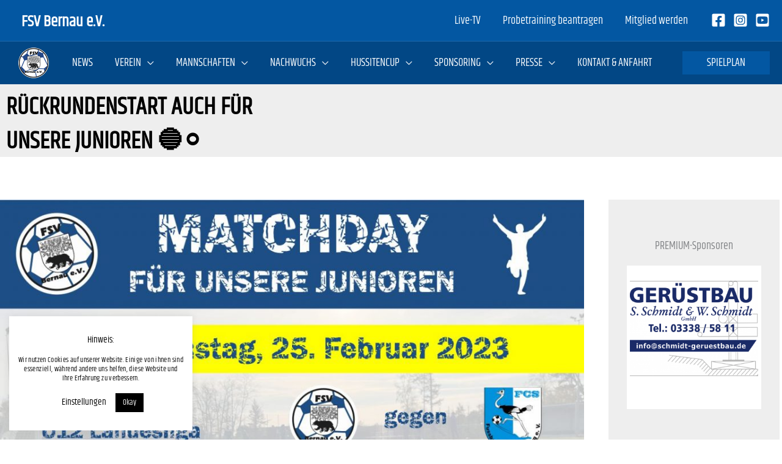

--- FILE ---
content_type: text/html; charset=UTF-8
request_url: https://fsvbernau.de/rueckrundenstart-auch-fuer-junioren-%F0%9F%94%B5%E2%9A%AA%EF%B8%8F/
body_size: 60934
content:
<!DOCTYPE html>
<html lang="de" prefix="og: https://ogp.me/ns#">
<head>
<script type="text/javascript"
		src="https://www.fussball.de/static/layout/fbde2/egm//js/widget2.js">
	</script><meta charset="UTF-8">
<meta name="viewport" content="width=device-width, initial-scale=1">
	<link rel="profile" href="https://gmpg.org/xfn/11"> 
	
<!-- Suchmaschinen-Optimierung durch Rank Math PRO - https://rankmath.com/ -->
<title>RÜCKRUNDENSTART AUCH FÜRUNSERE JUNIOREN &#x1f535;&#x26aa;&#xfe0f; | FSV Bernau e.V.</title>
<meta name="description" content="Nicht nur die beiden Männerteams starten am Wochenende in die Rückrunde, auch bei den Junioren ist Anpfiff."/>
<meta name="robots" content="follow, index, max-snippet:-1, max-video-preview:-1, max-image-preview:large"/>
<link rel="canonical" href="https://fsvbernau.de/rueckrundenstart-auch-fuer-junioren-%f0%9f%94%b5%e2%9a%aa%ef%b8%8f/" />
<meta property="og:locale" content="de_DE" />
<meta property="og:type" content="article" />
<meta property="og:title" content="RÜCKRUNDENSTART AUCH FÜRUNSERE JUNIOREN &#x1f535;&#x26aa;&#xfe0f; | FSV Bernau e.V." />
<meta property="og:description" content="Nicht nur die beiden Männerteams starten am Wochenende in die Rückrunde, auch bei den Junioren ist Anpfiff." />
<meta property="og:url" content="https://fsvbernau.de/rueckrundenstart-auch-fuer-junioren-%f0%9f%94%b5%e2%9a%aa%ef%b8%8f/" />
<meta property="og:site_name" content="FSV Bernau e.V." />
<meta property="article:publisher" content="https://www.facebook.com/fsvbernau" />
<meta property="article:section" content="News" />
<meta property="og:updated_time" content="2023-02-27T11:14:12+01:00" />
<meta property="og:image" content="https://fsvbernau.de/wp-content/uploads/2023/02/Spielplakat-202302-Jugend.jpg" />
<meta property="og:image:secure_url" content="https://fsvbernau.de/wp-content/uploads/2023/02/Spielplakat-202302-Jugend.jpg" />
<meta property="og:image:width" content="1250" />
<meta property="og:image:height" content="1251" />
<meta property="og:image:alt" content="RÜCKRUNDENSTART AUCH FÜR&lt;br&gt;UNSERE JUNIOREN &#x1f535;&#x26aa;&#xfe0f;" />
<meta property="og:image:type" content="image/jpeg" />
<meta property="article:published_time" content="2023-02-22T12:00:00+01:00" />
<meta property="article:modified_time" content="2023-02-27T11:14:12+01:00" />
<meta name="twitter:card" content="summary_large_image" />
<meta name="twitter:title" content="RÜCKRUNDENSTART AUCH FÜRUNSERE JUNIOREN &#x1f535;&#x26aa;&#xfe0f; | FSV Bernau e.V." />
<meta name="twitter:description" content="Nicht nur die beiden Männerteams starten am Wochenende in die Rückrunde, auch bei den Junioren ist Anpfiff." />
<meta name="twitter:image" content="https://fsvbernau.de/wp-content/uploads/2023/02/Spielplakat-202302-Jugend.jpg" />
<meta name="twitter:label1" content="Verfasst von" />
<meta name="twitter:data1" content="fsv_bernau" />
<meta name="twitter:label2" content="Lesedauer" />
<meta name="twitter:data2" content="1 Minute" />
<script type="application/ld+json" class="rank-math-schema">{"@context":"https://schema.org","@graph":[{"@type":"Place","@id":"https://fsvbernau.de/#place","address":{"@type":"PostalAddress","streetAddress":"Johann-Friedrich-A.-Borsig-Str. 13","addressLocality":"Bernau bei Berlin","addressRegion":"Brandenburg","postalCode":"16321","addressCountry":"Germany"}},{"@type":["SportsClub","Organization"],"@id":"https://fsvbernau.de/#organization","name":"FSV Bernau e.V.","url":"https://fsvbernau.de","sameAs":["https://www.facebook.com/fsvbernau"],"email":"kontakt@fsvbernau.de","address":{"@type":"PostalAddress","streetAddress":"Johann-Friedrich-A.-Borsig-Str. 13","addressLocality":"Bernau bei Berlin","addressRegion":"Brandenburg","postalCode":"16321","addressCountry":"Germany"},"logo":{"@type":"ImageObject","@id":"https://fsvbernau.de/#logo","url":"https://fsvbernau.de/wp-content/uploads/2022/01/FSV-Bernau-Logo-middle.png","contentUrl":"https://fsvbernau.de/wp-content/uploads/2022/01/FSV-Bernau-Logo-middle.png","caption":"FSV Bernau e.V.","inLanguage":"de","width":"150","height":"150"},"openingHours":["Monday,Tuesday,Wednesday,Thursday,Friday,Saturday,Sunday 09:00-17:00"],"location":{"@id":"https://fsvbernau.de/#place"},"image":{"@id":"https://fsvbernau.de/#logo"},"telephone":"+49 3338 7517230"},{"@type":"WebSite","@id":"https://fsvbernau.de/#website","url":"https://fsvbernau.de","name":"FSV Bernau e.V.","publisher":{"@id":"https://fsvbernau.de/#organization"},"inLanguage":"de"},{"@type":"ImageObject","@id":"https://fsvbernau.de/wp-content/uploads/2023/02/Spielplakat-202302-Jugend.jpg","url":"https://fsvbernau.de/wp-content/uploads/2023/02/Spielplakat-202302-Jugend.jpg","width":"1250","height":"1251","inLanguage":"de"},{"@type":"BreadcrumbList","@id":"https://fsvbernau.de/rueckrundenstart-auch-fuer-junioren-%f0%9f%94%b5%e2%9a%aa%ef%b8%8f/#breadcrumb","itemListElement":[{"@type":"ListItem","position":"1","item":{"@id":"https://fsvbernau.de","name":"Startseite"}},{"@type":"ListItem","position":"2","item":{"@id":"https://fsvbernau.de/rueckrundenstart-auch-fuer-junioren-%f0%9f%94%b5%e2%9a%aa%ef%b8%8f/","name":"R\u00dcCKRUNDENSTART AUCH F\u00dcRUNSERE JUNIOREN &#x1f535;&#x26aa;&#xfe0f;"}}]},{"@type":"WebPage","@id":"https://fsvbernau.de/rueckrundenstart-auch-fuer-junioren-%f0%9f%94%b5%e2%9a%aa%ef%b8%8f/#webpage","url":"https://fsvbernau.de/rueckrundenstart-auch-fuer-junioren-%f0%9f%94%b5%e2%9a%aa%ef%b8%8f/","name":"R\u00dcCKRUNDENSTART AUCH F\u00dcRUNSERE JUNIOREN &#x1f535;&#x26aa;&#xfe0f; | FSV Bernau e.V.","datePublished":"2023-02-22T12:00:00+01:00","dateModified":"2023-02-27T11:14:12+01:00","isPartOf":{"@id":"https://fsvbernau.de/#website"},"primaryImageOfPage":{"@id":"https://fsvbernau.de/wp-content/uploads/2023/02/Spielplakat-202302-Jugend.jpg"},"inLanguage":"de","breadcrumb":{"@id":"https://fsvbernau.de/rueckrundenstart-auch-fuer-junioren-%f0%9f%94%b5%e2%9a%aa%ef%b8%8f/#breadcrumb"}},{"@type":"Person","@id":"https://fsvbernau.de/author/fsv_bernau/","name":"fsv_bernau","url":"https://fsvbernau.de/author/fsv_bernau/","image":{"@type":"ImageObject","@id":"https://secure.gravatar.com/avatar/78576fd7afc7fd24f2a34f246effd5be755da174826c81fb6cc0ca63ec889a3e?s=96&amp;d=mm&amp;r=g","url":"https://secure.gravatar.com/avatar/78576fd7afc7fd24f2a34f246effd5be755da174826c81fb6cc0ca63ec889a3e?s=96&amp;d=mm&amp;r=g","caption":"fsv_bernau","inLanguage":"de"},"worksFor":{"@id":"https://fsvbernau.de/#organization"}},{"@type":"BlogPosting","headline":"R\u00dcCKRUNDENSTART AUCH F\u00dcRUNSERE JUNIOREN &#x1f535;&#x26aa;&#xfe0f; | FSV Bernau e.V.","datePublished":"2023-02-22T12:00:00+01:00","dateModified":"2023-02-27T11:14:12+01:00","author":{"@id":"https://fsvbernau.de/author/fsv_bernau/","name":"fsv_bernau"},"publisher":{"@id":"https://fsvbernau.de/#organization"},"description":"Nicht nur die beiden M\u00e4nnerteams starten am Wochenende in die R\u00fcckrunde, auch bei den Junioren ist Anpfiff.","name":"R\u00dcCKRUNDENSTART AUCH F\u00dcRUNSERE JUNIOREN &#x1f535;&#x26aa;&#xfe0f; | FSV Bernau e.V.","@id":"https://fsvbernau.de/rueckrundenstart-auch-fuer-junioren-%f0%9f%94%b5%e2%9a%aa%ef%b8%8f/#richSnippet","isPartOf":{"@id":"https://fsvbernau.de/rueckrundenstart-auch-fuer-junioren-%f0%9f%94%b5%e2%9a%aa%ef%b8%8f/#webpage"},"image":{"@id":"https://fsvbernau.de/wp-content/uploads/2023/02/Spielplakat-202302-Jugend.jpg"},"inLanguage":"de","mainEntityOfPage":{"@id":"https://fsvbernau.de/rueckrundenstart-auch-fuer-junioren-%f0%9f%94%b5%e2%9a%aa%ef%b8%8f/#webpage"}}]}</script>
<!-- /Rank Math WordPress SEO Plugin -->


<link rel="alternate" type="application/rss+xml" title="FSV Bernau e.V. &raquo; Feed" href="https://fsvbernau.de/feed/" />
<link rel="alternate" type="application/rss+xml" title="FSV Bernau e.V. &raquo; Kommentar-Feed" href="https://fsvbernau.de/comments/feed/" />
<link rel="alternate" title="oEmbed (JSON)" type="application/json+oembed" href="https://fsvbernau.de/wp-json/oembed/1.0/embed?url=https%3A%2F%2Ffsvbernau.de%2Frueckrundenstart-auch-fuer-junioren-%25f0%259f%2594%25b5%25e2%259a%25aa%25ef%25b8%258f%2F" />
<link rel="alternate" title="oEmbed (XML)" type="text/xml+oembed" href="https://fsvbernau.de/wp-json/oembed/1.0/embed?url=https%3A%2F%2Ffsvbernau.de%2Frueckrundenstart-auch-fuer-junioren-%25f0%259f%2594%25b5%25e2%259a%25aa%25ef%25b8%258f%2F&#038;format=xml" />
<style id='wp-img-auto-sizes-contain-inline-css'>
img:is([sizes=auto i],[sizes^="auto," i]){contain-intrinsic-size:3000px 1500px}
/*# sourceURL=wp-img-auto-sizes-contain-inline-css */
</style>
<link rel='stylesheet' id='wp-block-library-css' href='https://fsvbernau.de/wp-includes/css/dist/block-library/style.min.css?ver=6.9' media='all' />
<style id='cf-frontend-style-inline-css'>
@font-face {
	font-family: 'Head';
	font-weight: 700;
	font-display: auto;
	font-fallback: Khand, sans-serif;
	src: url('/wp-content/uploads/2022/01/KozGoPro-Heavy-AlphaNum.woff2') format('woff2'),
		url('/wp-content/uploads/2022/01/KozGoPro-Heavy-AlphaNum.woff') format('woff'),
		url('/wp-content/uploads/2022/01/KozGoPro-Heavy-AlphaNum.ttf') format('truetype'),
		url('/wp-content/uploads/2022/01/KozGoPro-Heavy-AlphaNum.eot?#iefix') format('embedded-opentype'),
		url('/wp-content/uploads/2022/01/KozGoPro-Heavy-AlphaNum.svg') format('svg'),
		url('/wp-content/uploads/2022/01/kozgopro-heavy.otf') format('OpenType');
}
/*# sourceURL=cf-frontend-style-inline-css */
</style>
<link rel='stylesheet' id='astra-theme-css-css' href='https://fsvbernau.de/wp-content/themes/astra/assets/css/minified/frontend.min.css?ver=4.12.0' media='all' />
<style id='astra-theme-css-inline-css'>
.ast-no-sidebar .entry-content .alignfull {margin-left: calc( -50vw + 50%);margin-right: calc( -50vw + 50%);max-width: 100vw;width: 100vw;}.ast-no-sidebar .entry-content .alignwide {margin-left: calc(-41vw + 50%);margin-right: calc(-41vw + 50%);max-width: unset;width: unset;}.ast-no-sidebar .entry-content .alignfull .alignfull,.ast-no-sidebar .entry-content .alignfull .alignwide,.ast-no-sidebar .entry-content .alignwide .alignfull,.ast-no-sidebar .entry-content .alignwide .alignwide,.ast-no-sidebar .entry-content .wp-block-column .alignfull,.ast-no-sidebar .entry-content .wp-block-column .alignwide{width: 100%;margin-left: auto;margin-right: auto;}.wp-block-gallery,.blocks-gallery-grid {margin: 0;}.wp-block-separator {max-width: 100px;}.wp-block-separator.is-style-wide,.wp-block-separator.is-style-dots {max-width: none;}.entry-content .has-2-columns .wp-block-column:first-child {padding-right: 10px;}.entry-content .has-2-columns .wp-block-column:last-child {padding-left: 10px;}@media (max-width: 782px) {.entry-content .wp-block-columns .wp-block-column {flex-basis: 100%;}.entry-content .has-2-columns .wp-block-column:first-child {padding-right: 0;}.entry-content .has-2-columns .wp-block-column:last-child {padding-left: 0;}}body .entry-content .wp-block-latest-posts {margin-left: 0;}body .entry-content .wp-block-latest-posts li {list-style: none;}.ast-no-sidebar .ast-container .entry-content .wp-block-latest-posts {margin-left: 0;}.ast-header-break-point .entry-content .alignwide {margin-left: auto;margin-right: auto;}.entry-content .blocks-gallery-item img {margin-bottom: auto;}.wp-block-pullquote {border-top: 4px solid #555d66;border-bottom: 4px solid #555d66;color: #40464d;}:root{--ast-post-nav-space:0;--ast-container-default-xlg-padding:6.67em;--ast-container-default-lg-padding:5.67em;--ast-container-default-slg-padding:4.34em;--ast-container-default-md-padding:3.34em;--ast-container-default-sm-padding:6.67em;--ast-container-default-xs-padding:2.4em;--ast-container-default-xxs-padding:1.4em;--ast-code-block-background:#EEEEEE;--ast-comment-inputs-background:#FAFAFA;--ast-normal-container-width:1380px;--ast-narrow-container-width:750px;--ast-blog-title-font-weight:normal;--ast-blog-meta-weight:inherit;--ast-global-color-primary:var(--ast-global-color-5);--ast-global-color-secondary:var(--ast-global-color-4);--ast-global-color-alternate-background:var(--ast-global-color-7);--ast-global-color-subtle-background:var(--ast-global-color-6);--ast-bg-style-guide:var( --ast-global-color-secondary,--ast-global-color-5 );--ast-shadow-style-guide:0px 0px 4px 0 #00000057;--ast-global-dark-bg-style:#fff;--ast-global-dark-lfs:#fbfbfb;--ast-widget-bg-color:#fafafa;--ast-wc-container-head-bg-color:#fbfbfb;--ast-title-layout-bg:#eeeeee;--ast-search-border-color:#e7e7e7;--ast-lifter-hover-bg:#e6e6e6;--ast-gallery-block-color:#000;--srfm-color-input-label:var(--ast-global-color-2);}html{font-size:112.5%;}a,.page-title{color:#0357a2;}a:hover,a:focus{color:#01274a;}body,button,input,select,textarea,.ast-button,.ast-custom-button{font-family:'Khand',sans-serif;font-weight:400;font-size:18px;font-size:1rem;}blockquote{color:#000000;}h1,h2,h3,h4,h5,h6,.entry-content :where(h1,h2,h3,h4,h5,h6),.site-title,.site-title a{font-family:Head,Khand,sans-serif;font-weight:700;text-transform:uppercase;}.ast-site-identity .site-title a{color:#ffffff;}.site-title{font-size:26px;font-size:1.4444444444444rem;display:block;}header .custom-logo-link img{max-width:0px;width:0px;}.astra-logo-svg{width:0px;}.site-header .site-description{font-size:15px;font-size:0.83333333333333rem;display:none;}.entry-title{font-size:30px;font-size:1.6666666666667rem;}.archive .ast-article-post .ast-article-inner,.blog .ast-article-post .ast-article-inner,.archive .ast-article-post .ast-article-inner:hover,.blog .ast-article-post .ast-article-inner:hover{overflow:hidden;}h1,.entry-content :where(h1){font-size:36px;font-size:2rem;font-family:Head,Khand,sans-serif;line-height:1.4em;text-transform:uppercase;}h2,.entry-content :where(h2){font-size:26px;font-size:1.4444444444444rem;font-family:Head,Khand,sans-serif;line-height:1.3em;text-transform:uppercase;}h3,.entry-content :where(h3){font-size:26px;font-size:1.4444444444444rem;font-family:Head,Khand,sans-serif;line-height:1.3em;text-transform:uppercase;}h4,.entry-content :where(h4){font-size:25px;font-size:1.3888888888889rem;line-height:1.2em;font-family:Head,Khand,sans-serif;text-transform:uppercase;}h5,.entry-content :where(h5){font-size:18px;font-size:1rem;line-height:1.2em;font-family:Head,Khand,sans-serif;text-transform:uppercase;}h6,.entry-content :where(h6){font-size:14px;font-size:0.77777777777778rem;line-height:1.25em;font-family:Head,Khand,sans-serif;text-transform:uppercase;}::selection{background-color:#024785;color:#ffffff;}body,h1,h2,h3,h4,h5,h6,.entry-title a,.entry-content :where(h1,h2,h3,h4,h5,h6){color:#494949;}.tagcloud a:hover,.tagcloud a:focus,.tagcloud a.current-item{color:#ffffff;border-color:#0357a2;background-color:#0357a2;}input:focus,input[type="text"]:focus,input[type="email"]:focus,input[type="url"]:focus,input[type="password"]:focus,input[type="reset"]:focus,input[type="search"]:focus,textarea:focus{border-color:#0357a2;}input[type="radio"]:checked,input[type=reset],input[type="checkbox"]:checked,input[type="checkbox"]:hover:checked,input[type="checkbox"]:focus:checked,input[type=range]::-webkit-slider-thumb{border-color:#0357a2;background-color:#0357a2;box-shadow:none;}.site-footer a:hover + .post-count,.site-footer a:focus + .post-count{background:#0357a2;border-color:#0357a2;}.single .nav-links .nav-previous,.single .nav-links .nav-next{color:#0357a2;}.entry-meta,.entry-meta *{line-height:1.45;color:#0357a2;}.entry-meta a:not(.ast-button):hover,.entry-meta a:not(.ast-button):hover *,.entry-meta a:not(.ast-button):focus,.entry-meta a:not(.ast-button):focus *,.page-links > .page-link,.page-links .page-link:hover,.post-navigation a:hover{color:#01274a;}#cat option,.secondary .calendar_wrap thead a,.secondary .calendar_wrap thead a:visited{color:#0357a2;}.secondary .calendar_wrap #today,.ast-progress-val span{background:#0357a2;}.secondary a:hover + .post-count,.secondary a:focus + .post-count{background:#0357a2;border-color:#0357a2;}.calendar_wrap #today > a{color:#ffffff;}.page-links .page-link,.single .post-navigation a{color:#0357a2;}.ast-header-break-point .main-header-bar .ast-button-wrap .menu-toggle{border-radius:2px;}.ast-search-menu-icon .search-form button.search-submit{padding:0 4px;}.ast-search-menu-icon form.search-form{padding-right:0;}.ast-search-menu-icon.slide-search input.search-field{width:0;}.ast-header-search .ast-search-menu-icon.ast-dropdown-active .search-form,.ast-header-search .ast-search-menu-icon.ast-dropdown-active .search-field:focus{transition:all 0.2s;}.search-form input.search-field:focus{outline:none;}.widget-title,.widget .wp-block-heading{font-size:25px;font-size:1.3888888888889rem;color:#494949;}.single .ast-author-details .author-title{color:#01274a;}.ast-search-menu-icon.slide-search a:focus-visible:focus-visible,.astra-search-icon:focus-visible,#close:focus-visible,a:focus-visible,.ast-menu-toggle:focus-visible,.site .skip-link:focus-visible,.wp-block-loginout input:focus-visible,.wp-block-search.wp-block-search__button-inside .wp-block-search__inside-wrapper,.ast-header-navigation-arrow:focus-visible,.ast-orders-table__row .ast-orders-table__cell:focus-visible,a#ast-apply-coupon:focus-visible,#ast-apply-coupon:focus-visible,#close:focus-visible,.button.search-submit:focus-visible,#search_submit:focus,.normal-search:focus-visible,.ast-header-account-wrap:focus-visible,.astra-cart-drawer-close:focus,.ast-single-variation:focus,.ast-button:focus,.ast-builder-button-wrap:has(.ast-custom-button-link:focus),.ast-builder-button-wrap .ast-custom-button-link:focus{outline-style:dotted;outline-color:inherit;outline-width:thin;}input:focus,input[type="text"]:focus,input[type="email"]:focus,input[type="url"]:focus,input[type="password"]:focus,input[type="reset"]:focus,input[type="search"]:focus,input[type="number"]:focus,textarea:focus,.wp-block-search__input:focus,[data-section="section-header-mobile-trigger"] .ast-button-wrap .ast-mobile-menu-trigger-minimal:focus,.ast-mobile-popup-drawer.active .menu-toggle-close:focus,#ast-scroll-top:focus,#coupon_code:focus,#ast-coupon-code:focus{border-style:dotted;border-color:inherit;border-width:thin;}input{outline:none;}body .ast-oembed-container *{position:absolute;top:0;width:100%;height:100%;left:0;}body .wp-block-embed-pocket-casts .ast-oembed-container *{position:unset;}.ast-single-post-featured-section + article {margin-top: 2em;}.site-content .ast-single-post-featured-section img {width: 100%;overflow: hidden;object-fit: cover;}.site > .ast-single-related-posts-container {margin-top: 0;}@media (min-width: 1081px) {.ast-desktop .ast-container--narrow {max-width: var(--ast-narrow-container-width);margin: 0 auto;}}.ast-page-builder-template .hentry {margin: 0;}.ast-page-builder-template .site-content > .ast-container {max-width: 100%;padding: 0;}.ast-page-builder-template .site .site-content #primary {padding: 0;margin: 0;}.ast-page-builder-template .no-results {text-align: center;margin: 4em auto;}.ast-page-builder-template .ast-pagination {padding: 2em;}.ast-page-builder-template .entry-header.ast-no-title.ast-no-thumbnail {margin-top: 0;}.ast-page-builder-template .entry-header.ast-header-without-markup {margin-top: 0;margin-bottom: 0;}.ast-page-builder-template .entry-header.ast-no-title.ast-no-meta {margin-bottom: 0;}.ast-page-builder-template.single .post-navigation {padding-bottom: 2em;}.ast-page-builder-template.single-post .site-content > .ast-container {max-width: 100%;}.ast-page-builder-template .entry-header {margin-top: 4em;margin-left: auto;margin-right: auto;padding-left: 20px;padding-right: 20px;}.single.ast-page-builder-template .entry-header {padding-left: 20px;padding-right: 20px;}.ast-page-builder-template .ast-archive-description {margin: 4em auto 0;padding-left: 20px;padding-right: 20px;}.ast-page-builder-template.ast-no-sidebar .entry-content .alignwide {margin-left: 0;margin-right: 0;}@media (max-width:1080.9px){#ast-desktop-header{display:none;}}@media (min-width:1081px){#ast-mobile-header{display:none;}}@media( max-width: 420px ) {.single .nav-links .nav-previous,.single .nav-links .nav-next {width: 100%;text-align: center;}}.wp-block-buttons.aligncenter{justify-content:center;}@media (max-width:782px){.entry-content .wp-block-columns .wp-block-column{margin-left:0px;}}.wp-block-image.aligncenter{margin-left:auto;margin-right:auto;}.wp-block-table.aligncenter{margin-left:auto;margin-right:auto;}.wp-block-buttons .wp-block-button.is-style-outline .wp-block-button__link.wp-element-button,.ast-outline-button,.wp-block-uagb-buttons-child .uagb-buttons-repeater.ast-outline-button{border-color:#cd4000;border-top-width:2px;border-right-width:2px;border-bottom-width:2px;border-left-width:2px;font-family:inherit;font-weight:inherit;font-size:18px;font-size:1rem;line-height:1em;border-top-left-radius:0px;border-top-right-radius:0px;border-bottom-right-radius:0px;border-bottom-left-radius:0px;}.wp-block-button.is-style-outline .wp-block-button__link:hover,.wp-block-buttons .wp-block-button.is-style-outline .wp-block-button__link:focus,.wp-block-buttons .wp-block-button.is-style-outline > .wp-block-button__link:not(.has-text-color):hover,.wp-block-buttons .wp-block-button.wp-block-button__link.is-style-outline:not(.has-text-color):hover,.ast-outline-button:hover,.ast-outline-button:focus,.wp-block-uagb-buttons-child .uagb-buttons-repeater.ast-outline-button:hover,.wp-block-uagb-buttons-child .uagb-buttons-repeater.ast-outline-button:focus{background-color:#024785;}.wp-block-button .wp-block-button__link.wp-element-button.is-style-outline:not(.has-background),.wp-block-button.is-style-outline>.wp-block-button__link.wp-element-button:not(.has-background),.ast-outline-button{background-color:#cd4000;}.entry-content[data-ast-blocks-layout] > figure{margin-bottom:1em;}.elementor-widget-container .elementor-loop-container .e-loop-item[data-elementor-type="loop-item"]{width:100%;}@media (max-width:1080px){.ast-left-sidebar #content > .ast-container{display:flex;flex-direction:column-reverse;width:100%;}.ast-separate-container .ast-article-post,.ast-separate-container .ast-article-single{padding:1.5em 2.14em;}.ast-author-box img.avatar{margin:20px 0 0 0;}}@media (min-width:1081px){.ast-separate-container.ast-right-sidebar #primary,.ast-separate-container.ast-left-sidebar #primary{border:0;}.search-no-results.ast-separate-container #primary{margin-bottom:4em;}}.elementor-widget-button .elementor-button{border-style:solid;text-decoration:none;border-top-width:0;border-right-width:0;border-left-width:0;border-bottom-width:0;}body .elementor-button.elementor-size-sm,body .elementor-button.elementor-size-xs,body .elementor-button.elementor-size-md,body .elementor-button.elementor-size-lg,body .elementor-button.elementor-size-xl,body .elementor-button{border-top-left-radius:0px;border-top-right-radius:0px;border-bottom-right-radius:0px;border-bottom-left-radius:0px;padding-top:20px;padding-right:40px;padding-bottom:20px;padding-left:40px;}.elementor-widget-button .elementor-button{border-color:#cd4000;background-color:#cd4000;}.elementor-widget-button .elementor-button:hover,.elementor-widget-button .elementor-button:focus{color:var(--ast-global-color-2);background-color:#024785;border-color:#024785;}.wp-block-button .wp-block-button__link ,.elementor-widget-button .elementor-button,.elementor-widget-button .elementor-button:visited{color:var(--ast-global-color-2);}.elementor-widget-button .elementor-button{font-size:18px;font-size:1rem;line-height:1em;text-transform:uppercase;}body .elementor-button.elementor-size-sm,body .elementor-button.elementor-size-xs,body .elementor-button.elementor-size-md,body .elementor-button.elementor-size-lg,body .elementor-button.elementor-size-xl,body .elementor-button{font-size:18px;font-size:1rem;}.wp-block-button .wp-block-button__link:hover,.wp-block-button .wp-block-button__link:focus{color:var(--ast-global-color-2);background-color:#024785;border-color:#024785;}.elementor-widget-heading h1.elementor-heading-title{line-height:1.4em;}.elementor-widget-heading h2.elementor-heading-title{line-height:1.3em;}.elementor-widget-heading h3.elementor-heading-title{line-height:1.3em;}.elementor-widget-heading h4.elementor-heading-title{line-height:1.2em;}.elementor-widget-heading h5.elementor-heading-title{line-height:1.2em;}.elementor-widget-heading h6.elementor-heading-title{line-height:1.25em;}.wp-block-button .wp-block-button__link{border-top-width:0;border-right-width:0;border-left-width:0;border-bottom-width:0;border-color:#cd4000;background-color:#cd4000;color:var(--ast-global-color-2);font-family:inherit;font-weight:inherit;line-height:1em;text-transform:uppercase;font-size:18px;font-size:1rem;border-top-left-radius:0px;border-top-right-radius:0px;border-bottom-right-radius:0px;border-bottom-left-radius:0px;padding-top:20px;padding-right:40px;padding-bottom:20px;padding-left:40px;}.menu-toggle,button,.ast-button,.ast-custom-button,.button,input#submit,input[type="button"],input[type="submit"],input[type="reset"]{border-style:solid;border-top-width:0;border-right-width:0;border-left-width:0;border-bottom-width:0;color:var(--ast-global-color-2);border-color:#cd4000;background-color:#cd4000;padding-top:20px;padding-right:40px;padding-bottom:20px;padding-left:40px;font-family:inherit;font-weight:inherit;font-size:18px;font-size:1rem;line-height:1em;text-transform:uppercase;border-top-left-radius:0px;border-top-right-radius:0px;border-bottom-right-radius:0px;border-bottom-left-radius:0px;}button:focus,.menu-toggle:hover,button:hover,.ast-button:hover,.ast-custom-button:hover .button:hover,.ast-custom-button:hover ,input[type=reset]:hover,input[type=reset]:focus,input#submit:hover,input#submit:focus,input[type="button"]:hover,input[type="button"]:focus,input[type="submit"]:hover,input[type="submit"]:focus{color:var(--ast-global-color-2);background-color:#024785;border-color:#024785;}@media (max-width:1080px){.ast-mobile-header-stack .main-header-bar .ast-search-menu-icon{display:inline-block;}.ast-header-break-point.ast-header-custom-item-outside .ast-mobile-header-stack .main-header-bar .ast-search-icon{margin:0;}.ast-comment-avatar-wrap img{max-width:2.5em;}.ast-comment-meta{padding:0 1.8888em 1.3333em;}.ast-separate-container .ast-comment-list li.depth-1{padding:1.5em 2.14em;}.ast-separate-container .comment-respond{padding:2em 2.14em;}}@media (min-width:544px){.ast-container{max-width:100%;}}@media (max-width:544px){.ast-separate-container .ast-article-post,.ast-separate-container .ast-article-single,.ast-separate-container .comments-title,.ast-separate-container .ast-archive-description{padding:1.5em 1em;}.ast-separate-container #content .ast-container{padding-left:0.54em;padding-right:0.54em;}.ast-separate-container .ast-comment-list .bypostauthor{padding:.5em;}.ast-search-menu-icon.ast-dropdown-active .search-field{width:170px;}} #ast-mobile-header .ast-site-header-cart-li a{pointer-events:none;}body,.ast-separate-container{background-color:#ffffff;background-image:none;}.ast-no-sidebar.ast-separate-container .entry-content .alignfull {margin-left: -6.67em;margin-right: -6.67em;width: auto;}@media (max-width: 1200px) {.ast-no-sidebar.ast-separate-container .entry-content .alignfull {margin-left: -2.4em;margin-right: -2.4em;}}@media (max-width: 768px) {.ast-no-sidebar.ast-separate-container .entry-content .alignfull {margin-left: -2.14em;margin-right: -2.14em;}}@media (max-width: 544px) {.ast-no-sidebar.ast-separate-container .entry-content .alignfull {margin-left: -1em;margin-right: -1em;}}.ast-no-sidebar.ast-separate-container .entry-content .alignwide {margin-left: -20px;margin-right: -20px;}.ast-no-sidebar.ast-separate-container .entry-content .wp-block-column .alignfull,.ast-no-sidebar.ast-separate-container .entry-content .wp-block-column .alignwide {margin-left: auto;margin-right: auto;width: 100%;}@media (max-width:1080px){.site-title{display:block;}.site-header .site-description{display:none;}h1,.entry-content :where(h1){font-size:50px;}h2,.entry-content :where(h2){font-size:26px;}h3,.entry-content :where(h3){font-size:26px;}h4,.entry-content :where(h4){font-size:24px;font-size:1.3333333333333rem;}h5,.entry-content :where(h5){font-size:18px;font-size:1rem;}h6,.entry-content :where(h6){font-size:14px;font-size:0.77777777777778rem;}.astra-logo-svg{width:0px;}header .custom-logo-link img,.ast-header-break-point .site-logo-img .custom-mobile-logo-link img{max-width:0px;width:0px;}}@media (max-width:544px){.site-title{font-size:1.3em;display:block;}.site-header .site-description{display:none;}h1,.entry-content :where(h1){font-size:40px;}h2,.entry-content :where(h2){font-size:22px;}h3,.entry-content :where(h3){font-size:22px;}h4,.entry-content :where(h4){font-size:20px;font-size:1.1111111111111rem;}h5,.entry-content :where(h5){font-size:18px;font-size:1rem;}h6,.entry-content :where(h6){font-size:14px;font-size:0.77777777777778rem;}header .custom-logo-link img,.ast-header-break-point .site-branding img,.ast-header-break-point .custom-logo-link img{max-width:0px;width:0px;}.astra-logo-svg{width:0px;}.ast-header-break-point .site-logo-img .custom-mobile-logo-link img{max-width:0px;}}@media (max-width:1080px){html{font-size:102.6%;}}@media (max-width:544px){html{font-size:102.6%;}}@media (min-width:1081px){.ast-container{max-width:1420px;}}@font-face {font-family: "Astra";src: url(https://fsvbernau.de/wp-content/themes/astra/assets/fonts/astra.woff) format("woff"),url(https://fsvbernau.de/wp-content/themes/astra/assets/fonts/astra.ttf) format("truetype"),url(https://fsvbernau.de/wp-content/themes/astra/assets/fonts/astra.svg#astra) format("svg");font-weight: normal;font-style: normal;font-display: fallback;}@media (min-width:1081px){.main-header-menu .sub-menu .menu-item.ast-left-align-sub-menu:hover > .sub-menu,.main-header-menu .sub-menu .menu-item.ast-left-align-sub-menu.focus > .sub-menu{margin-left:-0px;}}.site .comments-area{padding-bottom:3em;}.footer-widget-area[data-section^="section-fb-html-"] .ast-builder-html-element{text-align:center;}.astra-icon-down_arrow::after {content: "\e900";font-family: Astra;}.astra-icon-close::after {content: "\e5cd";font-family: Astra;}.astra-icon-drag_handle::after {content: "\e25d";font-family: Astra;}.astra-icon-format_align_justify::after {content: "\e235";font-family: Astra;}.astra-icon-menu::after {content: "\e5d2";font-family: Astra;}.astra-icon-reorder::after {content: "\e8fe";font-family: Astra;}.astra-icon-search::after {content: "\e8b6";font-family: Astra;}.astra-icon-zoom_in::after {content: "\e56b";font-family: Astra;}.astra-icon-check-circle::after {content: "\e901";font-family: Astra;}.astra-icon-shopping-cart::after {content: "\f07a";font-family: Astra;}.astra-icon-shopping-bag::after {content: "\f290";font-family: Astra;}.astra-icon-shopping-basket::after {content: "\f291";font-family: Astra;}.astra-icon-circle-o::after {content: "\e903";font-family: Astra;}.astra-icon-certificate::after {content: "\e902";font-family: Astra;}blockquote {padding: 1.2em;}:root .has-ast-global-color-0-color{color:var(--ast-global-color-0);}:root .has-ast-global-color-0-background-color{background-color:var(--ast-global-color-0);}:root .wp-block-button .has-ast-global-color-0-color{color:var(--ast-global-color-0);}:root .wp-block-button .has-ast-global-color-0-background-color{background-color:var(--ast-global-color-0);}:root .has-ast-global-color-1-color{color:var(--ast-global-color-1);}:root .has-ast-global-color-1-background-color{background-color:var(--ast-global-color-1);}:root .wp-block-button .has-ast-global-color-1-color{color:var(--ast-global-color-1);}:root .wp-block-button .has-ast-global-color-1-background-color{background-color:var(--ast-global-color-1);}:root .has-ast-global-color-2-color{color:var(--ast-global-color-2);}:root .has-ast-global-color-2-background-color{background-color:var(--ast-global-color-2);}:root .wp-block-button .has-ast-global-color-2-color{color:var(--ast-global-color-2);}:root .wp-block-button .has-ast-global-color-2-background-color{background-color:var(--ast-global-color-2);}:root .has-ast-global-color-3-color{color:var(--ast-global-color-3);}:root .has-ast-global-color-3-background-color{background-color:var(--ast-global-color-3);}:root .wp-block-button .has-ast-global-color-3-color{color:var(--ast-global-color-3);}:root .wp-block-button .has-ast-global-color-3-background-color{background-color:var(--ast-global-color-3);}:root .has-ast-global-color-4-color{color:var(--ast-global-color-4);}:root .has-ast-global-color-4-background-color{background-color:var(--ast-global-color-4);}:root .wp-block-button .has-ast-global-color-4-color{color:var(--ast-global-color-4);}:root .wp-block-button .has-ast-global-color-4-background-color{background-color:var(--ast-global-color-4);}:root .has-ast-global-color-5-color{color:var(--ast-global-color-5);}:root .has-ast-global-color-5-background-color{background-color:var(--ast-global-color-5);}:root .wp-block-button .has-ast-global-color-5-color{color:var(--ast-global-color-5);}:root .wp-block-button .has-ast-global-color-5-background-color{background-color:var(--ast-global-color-5);}:root .has-ast-global-color-6-color{color:var(--ast-global-color-6);}:root .has-ast-global-color-6-background-color{background-color:var(--ast-global-color-6);}:root .wp-block-button .has-ast-global-color-6-color{color:var(--ast-global-color-6);}:root .wp-block-button .has-ast-global-color-6-background-color{background-color:var(--ast-global-color-6);}:root .has-ast-global-color-7-color{color:var(--ast-global-color-7);}:root .has-ast-global-color-7-background-color{background-color:var(--ast-global-color-7);}:root .wp-block-button .has-ast-global-color-7-color{color:var(--ast-global-color-7);}:root .wp-block-button .has-ast-global-color-7-background-color{background-color:var(--ast-global-color-7);}:root .has-ast-global-color-8-color{color:var(--ast-global-color-8);}:root .has-ast-global-color-8-background-color{background-color:var(--ast-global-color-8);}:root .wp-block-button .has-ast-global-color-8-color{color:var(--ast-global-color-8);}:root .wp-block-button .has-ast-global-color-8-background-color{background-color:var(--ast-global-color-8);}:root{--ast-global-color-0:#4175FC;--ast-global-color-1:#084AF3;--ast-global-color-2:#FFFFFF;--ast-global-color-3:#E8EBEC;--ast-global-color-4:#101218;--ast-global-color-5:#3B4244;--ast-global-color-6:#000000;--ast-global-color-7:#4B4F58;--ast-global-color-8:#F6F7F8;}:root {--ast-border-color : #dddddd;}.ast-single-entry-banner {-js-display: flex;display: flex;flex-direction: column;justify-content: center;text-align: center;position: relative;background: var(--ast-title-layout-bg);}.ast-single-entry-banner[data-banner-layout="layout-1"] {max-width: 1380px;background: inherit;padding: 20px 0;}.ast-single-entry-banner[data-banner-width-type="custom"] {margin: 0 auto;width: 100%;}.ast-single-entry-banner + .site-content .entry-header {margin-bottom: 0;}.site .ast-author-avatar {--ast-author-avatar-size: ;}a.ast-underline-text {text-decoration: underline;}.ast-container > .ast-terms-link {position: relative;display: block;}a.ast-button.ast-badge-tax {padding: 4px 8px;border-radius: 3px;font-size: inherit;}header.entry-header{text-align:left;}header.entry-header .entry-title{font-size:30px;font-size:1.6666666666667rem;}header.entry-header > *:not(:last-child){margin-bottom:10px;}@media (max-width:1080px){header.entry-header{text-align:left;}}@media (max-width:544px){header.entry-header{text-align:left;}}.ast-archive-entry-banner {-js-display: flex;display: flex;flex-direction: column;justify-content: center;text-align: center;position: relative;background: var(--ast-title-layout-bg);}.ast-archive-entry-banner[data-banner-width-type="custom"] {margin: 0 auto;width: 100%;}.ast-archive-entry-banner[data-banner-layout="layout-1"] {background: inherit;padding: 20px 0;text-align: left;}body.archive .ast-archive-description{max-width:1380px;width:100%;text-align:left;padding-top:3em;padding-right:3em;padding-bottom:3em;padding-left:3em;}body.archive .ast-archive-description .ast-archive-title,body.archive .ast-archive-description .ast-archive-title *{font-size:40px;font-size:2.2222222222222rem;text-transform:capitalize;}body.archive .ast-archive-description > *:not(:last-child){margin-bottom:10px;}@media (max-width:1080px){body.archive .ast-archive-description{text-align:left;}}@media (max-width:544px){body.archive .ast-archive-description{text-align:left;}}.ast-breadcrumbs .trail-browse,.ast-breadcrumbs .trail-items,.ast-breadcrumbs .trail-items li{display:inline-block;margin:0;padding:0;border:none;background:inherit;text-indent:0;text-decoration:none;}.ast-breadcrumbs .trail-browse{font-size:inherit;font-style:inherit;font-weight:inherit;color:inherit;}.ast-breadcrumbs .trail-items{list-style:none;}.trail-items li::after{padding:0 0.3em;content:"\00bb";}.trail-items li:last-of-type::after{display:none;}h1,h2,h3,h4,h5,h6,.entry-content :where(h1,h2,h3,h4,h5,h6){color:#282828;}@media (max-width:1080px){.ast-builder-grid-row-container.ast-builder-grid-row-tablet-3-firstrow .ast-builder-grid-row > *:first-child,.ast-builder-grid-row-container.ast-builder-grid-row-tablet-3-lastrow .ast-builder-grid-row > *:last-child{grid-column:1 / -1;}}@media (max-width:544px){.ast-builder-grid-row-container.ast-builder-grid-row-mobile-3-firstrow .ast-builder-grid-row > *:first-child,.ast-builder-grid-row-container.ast-builder-grid-row-mobile-3-lastrow .ast-builder-grid-row > *:last-child{grid-column:1 / -1;}}.ast-builder-layout-element .ast-site-identity{margin-left:15px;}@media (max-width:1080px){.ast-builder-layout-element .ast-site-identity{margin-top:0px;margin-bottom:0px;margin-left:0px;margin-right:15px;}}.ast-builder-layout-element[data-section="title_tagline"]{display:flex;}@media (max-width:1080px){.ast-header-break-point .ast-builder-layout-element[data-section="title_tagline"]{display:flex;}}@media (max-width:544px){.ast-header-break-point .ast-builder-layout-element[data-section="title_tagline"]{display:flex;}}[data-section*="section-hb-button-"] .menu-link{display:none;}.ast-header-button-1[data-section*="section-hb-button-"] .ast-builder-button-wrap .ast-custom-button{font-size:18px;font-size:1rem;}.ast-header-button-1 .ast-custom-button{color:#ffffff;background:#0357a2;}.ast-header-button-1 .ast-custom-button:hover{color:#ffffff;background:#0976d8;}.ast-header-button-1[data-section="section-hb-button-1"]{display:flex;}@media (max-width:1080px){.ast-header-break-point .ast-header-button-1[data-section="section-hb-button-1"]{display:flex;}}@media (max-width:544px){.ast-header-break-point .ast-header-button-1[data-section="section-hb-button-1"]{display:flex;}}.ast-builder-menu-1{font-family:inherit;font-weight:500;text-transform:uppercase;}.ast-builder-menu-1 .menu-item > .menu-link{font-size:18px;font-size:1rem;color:#ffffff;}.ast-builder-menu-1 .menu-item > .ast-menu-toggle{color:#ffffff;}.ast-builder-menu-1 .menu-item:hover > .menu-link,.ast-builder-menu-1 .inline-on-mobile .menu-item:hover > .ast-menu-toggle{color:rgba(255,255,255,0.5);}.ast-builder-menu-1 .menu-item:hover > .ast-menu-toggle{color:rgba(255,255,255,0.5);}.ast-builder-menu-1 .menu-item.current-menu-item > .menu-link,.ast-builder-menu-1 .inline-on-mobile .menu-item.current-menu-item > .ast-menu-toggle,.ast-builder-menu-1 .current-menu-ancestor > .menu-link{color:rgba(255,255,255,0.5);}.ast-builder-menu-1 .menu-item.current-menu-item > .ast-menu-toggle{color:rgba(255,255,255,0.5);}.ast-builder-menu-1 .sub-menu,.ast-builder-menu-1 .inline-on-mobile .sub-menu{border-top-width:0px;border-bottom-width:0px;border-right-width:0px;border-left-width:0px;border-color:#024785;border-style:solid;}.ast-builder-menu-1 .sub-menu .sub-menu{top:0px;}.ast-builder-menu-1 .main-header-menu > .menu-item > .sub-menu,.ast-builder-menu-1 .main-header-menu > .menu-item > .astra-full-megamenu-wrapper{margin-top:0px;}.ast-desktop .ast-builder-menu-1 .main-header-menu > .menu-item > .sub-menu:before,.ast-desktop .ast-builder-menu-1 .main-header-menu > .menu-item > .astra-full-megamenu-wrapper:before{height:calc( 0px + 0px + 5px );}.ast-desktop .ast-builder-menu-1 .menu-item .sub-menu .menu-link{border-style:none;}@media (max-width:1080px){.ast-header-break-point .ast-builder-menu-1 .main-header-menu .menu-item > .menu-link{padding-top:0px;padding-bottom:0px;padding-left:20px;padding-right:20px;}.ast-builder-menu-1 .main-header-menu .menu-item > .menu-link{color:#ffffff;}.ast-builder-menu-1 .menu-item > .ast-menu-toggle{color:#ffffff;}.ast-builder-menu-1 .menu-item:hover > .menu-link,.ast-builder-menu-1 .inline-on-mobile .menu-item:hover > .ast-menu-toggle{color:rgba(255,255,255,0.5);}.ast-builder-menu-1 .menu-item:hover > .ast-menu-toggle{color:rgba(255,255,255,0.5);}.ast-header-break-point .ast-builder-menu-1 .menu-item.menu-item-has-children > .ast-menu-toggle{top:0px;right:calc( 20px - 0.907em );}.ast-builder-menu-1 .inline-on-mobile .menu-item.menu-item-has-children > .ast-menu-toggle{right:-15px;}.ast-builder-menu-1 .menu-item-has-children > .menu-link:after{content:unset;}.ast-builder-menu-1 .main-header-menu > .menu-item > .sub-menu,.ast-builder-menu-1 .main-header-menu > .menu-item > .astra-full-megamenu-wrapper{margin-top:0;}.ast-builder-menu-1 .main-header-menu,.ast-builder-menu-1 .main-header-menu .sub-menu{background-color:#01274a;background-image:none;}}@media (max-width:544px){.ast-header-break-point .ast-builder-menu-1 .menu-item.menu-item-has-children > .ast-menu-toggle{top:0;}.ast-builder-menu-1 .main-header-menu > .menu-item > .sub-menu,.ast-builder-menu-1 .main-header-menu > .menu-item > .astra-full-megamenu-wrapper{margin-top:0;}}.ast-builder-menu-1{display:flex;}@media (max-width:1080px){.ast-header-break-point .ast-builder-menu-1{display:flex;}}@media (max-width:544px){.ast-header-break-point .ast-builder-menu-1{display:flex;}}.ast-builder-menu-2{font-family:inherit;font-weight:inherit;}.ast-builder-menu-2 .menu-item > .menu-link{color:#ffffff;}.ast-builder-menu-2 .menu-item > .ast-menu-toggle{color:#ffffff;}.ast-builder-menu-2 .menu-item:hover > .menu-link,.ast-builder-menu-2 .inline-on-mobile .menu-item:hover > .ast-menu-toggle{color:rgba(255,255,255,0.5);}.ast-builder-menu-2 .menu-item:hover > .ast-menu-toggle{color:rgba(255,255,255,0.5);}.ast-builder-menu-2 .menu-item.current-menu-item > .menu-link,.ast-builder-menu-2 .inline-on-mobile .menu-item.current-menu-item > .ast-menu-toggle,.ast-builder-menu-2 .current-menu-ancestor > .menu-link{color:rgba(255,255,255,0.5);}.ast-builder-menu-2 .menu-item.current-menu-item > .ast-menu-toggle{color:rgba(255,255,255,0.5);}.ast-builder-menu-2 .sub-menu,.ast-builder-menu-2 .inline-on-mobile .sub-menu{border-top-width:2px;border-bottom-width:0px;border-right-width:0px;border-left-width:0px;border-color:#024785;border-style:solid;}.ast-builder-menu-2 .sub-menu .sub-menu{top:-2px;}.ast-builder-menu-2 .main-header-menu > .menu-item > .sub-menu,.ast-builder-menu-2 .main-header-menu > .menu-item > .astra-full-megamenu-wrapper{margin-top:0px;}.ast-desktop .ast-builder-menu-2 .main-header-menu > .menu-item > .sub-menu:before,.ast-desktop .ast-builder-menu-2 .main-header-menu > .menu-item > .astra-full-megamenu-wrapper:before{height:calc( 0px + 2px + 5px );}.ast-desktop .ast-builder-menu-2 .menu-item .sub-menu .menu-link{border-style:none;}@media (max-width:1080px){.ast-header-break-point .ast-builder-menu-2 .menu-item.menu-item-has-children > .ast-menu-toggle{top:0;}.ast-builder-menu-2 .inline-on-mobile .menu-item.menu-item-has-children > .ast-menu-toggle{right:-15px;}.ast-builder-menu-2 .menu-item-has-children > .menu-link:after{content:unset;}.ast-builder-menu-2 .main-header-menu > .menu-item > .sub-menu,.ast-builder-menu-2 .main-header-menu > .menu-item > .astra-full-megamenu-wrapper{margin-top:0;}}@media (max-width:544px){.ast-header-break-point .ast-builder-menu-2 .menu-item.menu-item-has-children > .ast-menu-toggle{top:0;}.ast-builder-menu-2 .main-header-menu > .menu-item > .sub-menu,.ast-builder-menu-2 .main-header-menu > .menu-item > .astra-full-megamenu-wrapper{margin-top:0;}}.ast-builder-menu-2{display:flex;}@media (max-width:1080px){.ast-header-break-point .ast-builder-menu-2{display:flex;}}@media (max-width:544px){.ast-header-break-point .ast-builder-menu-2{display:flex;}}.ast-social-stack-desktop .ast-builder-social-element,.ast-social-stack-tablet .ast-builder-social-element,.ast-social-stack-mobile .ast-builder-social-element {margin-top: 6px;margin-bottom: 6px;}.social-show-label-true .ast-builder-social-element {width: auto;padding: 0 0.4em;}[data-section^="section-fb-social-icons-"] .footer-social-inner-wrap {text-align: center;}.ast-footer-social-wrap {width: 100%;}.ast-footer-social-wrap .ast-builder-social-element:first-child {margin-left: 0;}.ast-footer-social-wrap .ast-builder-social-element:last-child {margin-right: 0;}.ast-header-social-wrap .ast-builder-social-element:first-child {margin-left: 0;}.ast-header-social-wrap .ast-builder-social-element:last-child {margin-right: 0;}.ast-builder-social-element {line-height: 1;color: var(--ast-global-color-2);background: transparent;vertical-align: middle;transition: all 0.01s;margin-left: 6px;margin-right: 6px;justify-content: center;align-items: center;}.ast-builder-social-element .social-item-label {padding-left: 6px;}.ast-header-social-1-wrap .ast-builder-social-element svg{width:24px;height:24px;}.ast-header-social-1-wrap .ast-social-color-type-custom svg{fill:#ffffff;}.ast-header-social-1-wrap .ast-social-color-type-custom .ast-builder-social-element:hover{color:rgba(255,255,255,0.5);}.ast-header-social-1-wrap .ast-social-color-type-custom .ast-builder-social-element:hover svg{fill:rgba(255,255,255,0.5);}.ast-header-social-1-wrap .ast-social-color-type-custom .social-item-label{color:#ffffff;}.ast-header-social-1-wrap .ast-builder-social-element:hover .social-item-label{color:rgba(255,255,255,0.5);}.ast-builder-layout-element[data-section="section-hb-social-icons-1"]{display:flex;}@media (max-width:1080px){.ast-header-break-point .ast-builder-layout-element[data-section="section-hb-social-icons-1"]{display:flex;}}@media (max-width:544px){.ast-header-break-point .ast-builder-layout-element[data-section="section-hb-social-icons-1"]{display:flex;}}.header-widget-area[data-section="sidebar-widgets-header-widget-1"]{display:block;}@media (max-width:1080px){.ast-header-break-point .header-widget-area[data-section="sidebar-widgets-header-widget-1"]{display:block;}}@media (max-width:544px){.ast-header-break-point .header-widget-area[data-section="sidebar-widgets-header-widget-1"]{display:block;}}.site-below-footer-wrap{padding-top:20px;padding-bottom:20px;}.site-below-footer-wrap[data-section="section-below-footer-builder"]{background-color:#0357a2;background-image:none;min-height:80px;}.site-below-footer-wrap[data-section="section-below-footer-builder"] .ast-builder-grid-row{max-width:100%;padding-left:35px;padding-right:35px;}.site-below-footer-wrap[data-section="section-below-footer-builder"] .ast-builder-grid-row,.site-below-footer-wrap[data-section="section-below-footer-builder"] .site-footer-section{align-items:flex-start;}.site-below-footer-wrap[data-section="section-below-footer-builder"].ast-footer-row-inline .site-footer-section{display:flex;margin-bottom:0;}.ast-builder-grid-row-3-equal .ast-builder-grid-row{grid-template-columns:repeat( 3,1fr );}@media (max-width:1080px){.site-below-footer-wrap[data-section="section-below-footer-builder"].ast-footer-row-tablet-inline .site-footer-section{display:flex;margin-bottom:0;}.site-below-footer-wrap[data-section="section-below-footer-builder"].ast-footer-row-tablet-stack .site-footer-section{display:block;margin-bottom:10px;}.ast-builder-grid-row-container.ast-builder-grid-row-tablet-full .ast-builder-grid-row{grid-template-columns:1fr;}}@media (max-width:544px){.site-below-footer-wrap[data-section="section-below-footer-builder"].ast-footer-row-mobile-inline .site-footer-section{display:flex;margin-bottom:0;}.site-below-footer-wrap[data-section="section-below-footer-builder"].ast-footer-row-mobile-stack .site-footer-section{display:block;margin-bottom:10px;}.ast-builder-grid-row-container.ast-builder-grid-row-mobile-full .ast-builder-grid-row{grid-template-columns:1fr;}}.site-below-footer-wrap[data-section="section-below-footer-builder"]{padding-top:30px;padding-bottom:30px;padding-left:25px;padding-right:25px;}@media (max-width:1080px){.site-below-footer-wrap[data-section="section-below-footer-builder"]{padding-top:25px;padding-bottom:25px;padding-left:0px;padding-right:0px;}}@media (max-width:544px){.site-below-footer-wrap[data-section="section-below-footer-builder"]{padding-top:25px;padding-bottom:25px;padding-left:0px;padding-right:0px;}}.site-below-footer-wrap[data-section="section-below-footer-builder"]{display:grid;}@media (max-width:1080px){.ast-header-break-point .site-below-footer-wrap[data-section="section-below-footer-builder"]{display:grid;}}@media (max-width:544px){.ast-header-break-point .site-below-footer-wrap[data-section="section-below-footer-builder"]{display:grid;}}.ast-builder-html-element img.alignnone{display:inline-block;}.ast-builder-html-element p:first-child{margin-top:0;}.ast-builder-html-element p:last-child{margin-bottom:0;}.ast-header-break-point .main-header-bar .ast-builder-html-element{line-height:1.85714285714286;}.footer-widget-area[data-section="section-fb-html-1"] .ast-builder-html-element{color:var(--ast-global-color-2);font-size:16px;font-size:0.88888888888889rem;}.footer-widget-area[data-section="section-fb-html-1"] a{color:#ffffff;}.footer-widget-area[data-section="section-fb-html-1"] a:hover{color:rgba(255,255,255,0.75);}.footer-widget-area[data-section="section-fb-html-1"]{font-size:16px;font-size:0.88888888888889rem;}.footer-widget-area[data-section="section-fb-html-1"]{display:block;}@media (max-width:1080px){.ast-header-break-point .footer-widget-area[data-section="section-fb-html-1"]{display:block;}}@media (max-width:544px){.ast-header-break-point .footer-widget-area[data-section="section-fb-html-1"]{display:block;}}.footer-widget-area[data-section="section-fb-html-2"] .ast-builder-html-element{font-size:16px;font-size:0.88888888888889rem;}.footer-widget-area[data-section="section-fb-html-2"] a{color:#ffffff;}.footer-widget-area[data-section="section-fb-html-2"] a:hover{color:rgba(255,255,255,0.75);}.footer-widget-area[data-section="section-fb-html-2"]{font-size:16px;font-size:0.88888888888889rem;}.footer-widget-area[data-section="section-fb-html-2"]{display:block;}@media (max-width:1080px){.ast-header-break-point .footer-widget-area[data-section="section-fb-html-2"]{display:block;}}@media (max-width:544px){.ast-header-break-point .footer-widget-area[data-section="section-fb-html-2"]{display:block;}}.footer-widget-area[data-section="section-fb-html-3"] .ast-builder-html-element{color:var(--ast-global-color-2);font-size:16px;font-size:0.88888888888889rem;}.footer-widget-area[data-section="section-fb-html-3"] a{color:#ffffff;}.footer-widget-area[data-section="section-fb-html-3"] a:hover{color:rgba(255,255,255,0.75);}.footer-widget-area[data-section="section-fb-html-3"]{font-size:16px;font-size:0.88888888888889rem;}.footer-widget-area[data-section="section-fb-html-3"]{display:block;}@media (max-width:1080px){.ast-header-break-point .footer-widget-area[data-section="section-fb-html-3"]{display:block;}}@media (max-width:544px){.ast-header-break-point .footer-widget-area[data-section="section-fb-html-3"]{display:block;}}.footer-widget-area[data-section="section-fb-html-1"] .ast-builder-html-element{text-align:right;}@media (max-width:1080px){.footer-widget-area[data-section="section-fb-html-1"] .ast-builder-html-element{text-align:center;}}@media (max-width:544px){.footer-widget-area[data-section="section-fb-html-1"] .ast-builder-html-element{text-align:center;}}.footer-widget-area[data-section="section-fb-html-2"] .ast-builder-html-element{text-align:center;}@media (max-width:1080px){.footer-widget-area[data-section="section-fb-html-2"] .ast-builder-html-element{text-align:center;}}@media (max-width:544px){.footer-widget-area[data-section="section-fb-html-2"] .ast-builder-html-element{text-align:center;}}.footer-widget-area[data-section="section-fb-html-3"] .ast-builder-html-element{text-align:center;}@media (max-width:1080px){.footer-widget-area[data-section="section-fb-html-3"] .ast-builder-html-element{text-align:center;}}@media (max-width:544px){.footer-widget-area[data-section="section-fb-html-3"] .ast-builder-html-element{text-align:center;}}.ast-footer-copyright{text-align:left;}.ast-footer-copyright.site-footer-focus-item {color:var(--ast-global-color-2);}@media (max-width:1080px){.ast-footer-copyright{text-align:center;}}@media (max-width:544px){.ast-footer-copyright{text-align:center;}}.ast-footer-copyright.site-footer-focus-item {font-size:16px;font-size:0.88888888888889rem;}.ast-footer-copyright.ast-builder-layout-element{display:flex;}@media (max-width:1080px){.ast-header-break-point .ast-footer-copyright.ast-builder-layout-element{display:flex;}}@media (max-width:544px){.ast-header-break-point .ast-footer-copyright.ast-builder-layout-element{display:flex;}}.site-footer{background-color:#0357a2;background-image:none;}.site-primary-footer-wrap{padding-top:45px;padding-bottom:45px;}.site-primary-footer-wrap[data-section="section-primary-footer-builder"]{background-color:#024785;background-image:none;border-style:solid;border-width:0px;border-top-width:1px;border-top-color:#e6e6e6;}.site-primary-footer-wrap[data-section="section-primary-footer-builder"] .ast-builder-grid-row{grid-column-gap:150px;max-width:100%;padding-left:35px;padding-right:35px;}.site-primary-footer-wrap[data-section="section-primary-footer-builder"] .ast-builder-grid-row,.site-primary-footer-wrap[data-section="section-primary-footer-builder"] .site-footer-section{align-items:flex-start;}.site-primary-footer-wrap[data-section="section-primary-footer-builder"].ast-footer-row-inline .site-footer-section{display:flex;margin-bottom:0;}.ast-builder-grid-row-5-equal .ast-builder-grid-row{grid-template-columns:repeat( 5,1fr );}@media (max-width:1080px){.site-primary-footer-wrap[data-section="section-primary-footer-builder"].ast-footer-row-tablet-inline .site-footer-section{display:flex;margin-bottom:0;}.site-primary-footer-wrap[data-section="section-primary-footer-builder"].ast-footer-row-tablet-stack .site-footer-section{display:block;margin-bottom:10px;}.ast-builder-grid-row-container.ast-builder-grid-row-tablet-5-equal .ast-builder-grid-row{grid-template-columns:repeat( 5,1fr );}}@media (max-width:544px){.site-primary-footer-wrap[data-section="section-primary-footer-builder"].ast-footer-row-mobile-inline .site-footer-section{display:flex;margin-bottom:0;}.site-primary-footer-wrap[data-section="section-primary-footer-builder"].ast-footer-row-mobile-stack .site-footer-section{display:block;margin-bottom:10px;}.ast-builder-grid-row-container.ast-builder-grid-row-mobile-full .ast-builder-grid-row{grid-template-columns:1fr;}}.site-primary-footer-wrap[data-section="section-primary-footer-builder"]{padding-top:30px;padding-bottom:30px;padding-left:25px;padding-right:10px;margin-left:0px;}@media (max-width:1080px){.site-primary-footer-wrap[data-section="section-primary-footer-builder"]{padding-top:25px;padding-bottom:25px;padding-left:0px;padding-right:0px;}}@media (max-width:544px){.site-primary-footer-wrap[data-section="section-primary-footer-builder"]{padding-top:25px;padding-bottom:25px;padding-left:0px;padding-right:0px;}}.site-primary-footer-wrap[data-section="section-primary-footer-builder"]{display:grid;}@media (max-width:1080px){.ast-header-break-point .site-primary-footer-wrap[data-section="section-primary-footer-builder"]{display:grid;}}@media (max-width:544px){.ast-header-break-point .site-primary-footer-wrap[data-section="section-primary-footer-builder"]{display:grid;}}.footer-widget-area[data-section="sidebar-widgets-footer-widget-1"] .footer-widget-area-inner{text-align:left;}@media (max-width:1080px){.footer-widget-area[data-section="sidebar-widgets-footer-widget-1"] .footer-widget-area-inner{text-align:left;}}@media (max-width:544px){.footer-widget-area[data-section="sidebar-widgets-footer-widget-1"] .footer-widget-area-inner{text-align:left;}}.footer-widget-area[data-section="sidebar-widgets-footer-widget-2"] .footer-widget-area-inner{text-align:left;}@media (max-width:1080px){.footer-widget-area[data-section="sidebar-widgets-footer-widget-2"] .footer-widget-area-inner{text-align:left;}}@media (max-width:544px){.footer-widget-area[data-section="sidebar-widgets-footer-widget-2"] .footer-widget-area-inner{text-align:left;}}.footer-widget-area[data-section="sidebar-widgets-footer-widget-3"] .footer-widget-area-inner{text-align:left;}@media (max-width:1080px){.footer-widget-area[data-section="sidebar-widgets-footer-widget-3"] .footer-widget-area-inner{text-align:left;}}@media (max-width:544px){.footer-widget-area[data-section="sidebar-widgets-footer-widget-3"] .footer-widget-area-inner{text-align:left;}}.footer-widget-area[data-section="sidebar-widgets-footer-widget-4"] .footer-widget-area-inner{text-align:left;}@media (max-width:1080px){.footer-widget-area[data-section="sidebar-widgets-footer-widget-4"] .footer-widget-area-inner{text-align:left;}}@media (max-width:544px){.footer-widget-area[data-section="sidebar-widgets-footer-widget-4"] .footer-widget-area-inner{text-align:left;}}.footer-widget-area[data-section="sidebar-widgets-footer-widget-1"] .footer-widget-area-inner{color:#ffffff;font-size:16px;font-size:0.88888888888889rem;}.footer-widget-area[data-section="sidebar-widgets-footer-widget-1"] .widget-title,.footer-widget-area[data-section="sidebar-widgets-footer-widget-1"] h1,.footer-widget-area[data-section="sidebar-widgets-footer-widget-1"] .widget-area h1,.footer-widget-area[data-section="sidebar-widgets-footer-widget-1"] h2,.footer-widget-area[data-section="sidebar-widgets-footer-widget-1"] .widget-area h2,.footer-widget-area[data-section="sidebar-widgets-footer-widget-1"] h3,.footer-widget-area[data-section="sidebar-widgets-footer-widget-1"] .widget-area h3,.footer-widget-area[data-section="sidebar-widgets-footer-widget-1"] h4,.footer-widget-area[data-section="sidebar-widgets-footer-widget-1"] .widget-area h4,.footer-widget-area[data-section="sidebar-widgets-footer-widget-1"] h5,.footer-widget-area[data-section="sidebar-widgets-footer-widget-1"] .widget-area h5,.footer-widget-area[data-section="sidebar-widgets-footer-widget-1"] h6,.footer-widget-area[data-section="sidebar-widgets-footer-widget-1"] .widget-area h6{color:#ffffff;font-size:18px;font-size:1rem;}.footer-widget-area[data-section="sidebar-widgets-footer-widget-1"]{display:block;}@media (max-width:1080px){.ast-header-break-point .footer-widget-area[data-section="sidebar-widgets-footer-widget-1"]{display:block;}}@media (max-width:544px){.ast-header-break-point .footer-widget-area[data-section="sidebar-widgets-footer-widget-1"]{display:block;}}.footer-widget-area[data-section="sidebar-widgets-footer-widget-2"] .footer-widget-area-inner{color:#ffffff;font-size:16px;font-size:0.88888888888889rem;}.footer-widget-area[data-section="sidebar-widgets-footer-widget-2"] .footer-widget-area-inner a{color:#ffffff;}.footer-widget-area[data-section="sidebar-widgets-footer-widget-2"] .footer-widget-area-inner a:hover{color:rgba(255,255,255,0.75);}.footer-widget-area[data-section="sidebar-widgets-footer-widget-2"] .widget-title,.footer-widget-area[data-section="sidebar-widgets-footer-widget-2"] h1,.footer-widget-area[data-section="sidebar-widgets-footer-widget-2"] .widget-area h1,.footer-widget-area[data-section="sidebar-widgets-footer-widget-2"] h2,.footer-widget-area[data-section="sidebar-widgets-footer-widget-2"] .widget-area h2,.footer-widget-area[data-section="sidebar-widgets-footer-widget-2"] h3,.footer-widget-area[data-section="sidebar-widgets-footer-widget-2"] .widget-area h3,.footer-widget-area[data-section="sidebar-widgets-footer-widget-2"] h4,.footer-widget-area[data-section="sidebar-widgets-footer-widget-2"] .widget-area h4,.footer-widget-area[data-section="sidebar-widgets-footer-widget-2"] h5,.footer-widget-area[data-section="sidebar-widgets-footer-widget-2"] .widget-area h5,.footer-widget-area[data-section="sidebar-widgets-footer-widget-2"] h6,.footer-widget-area[data-section="sidebar-widgets-footer-widget-2"] .widget-area h6{color:#ffffff;font-size:18px;font-size:1rem;}.footer-widget-area[data-section="sidebar-widgets-footer-widget-2"]{display:block;}@media (max-width:1080px){.ast-header-break-point .footer-widget-area[data-section="sidebar-widgets-footer-widget-2"]{display:block;}}@media (max-width:544px){.ast-header-break-point .footer-widget-area[data-section="sidebar-widgets-footer-widget-2"]{display:block;}}.footer-widget-area[data-section="sidebar-widgets-footer-widget-3"] .footer-widget-area-inner{color:#ffffff;font-size:16px;font-size:0.88888888888889rem;}.footer-widget-area[data-section="sidebar-widgets-footer-widget-3"] .footer-widget-area-inner a{color:#ffffff;}.footer-widget-area[data-section="sidebar-widgets-footer-widget-3"] .footer-widget-area-inner a:hover{color:rgba(255,255,255,0.75);}.footer-widget-area[data-section="sidebar-widgets-footer-widget-3"] .widget-title,.footer-widget-area[data-section="sidebar-widgets-footer-widget-3"] h1,.footer-widget-area[data-section="sidebar-widgets-footer-widget-3"] .widget-area h1,.footer-widget-area[data-section="sidebar-widgets-footer-widget-3"] h2,.footer-widget-area[data-section="sidebar-widgets-footer-widget-3"] .widget-area h2,.footer-widget-area[data-section="sidebar-widgets-footer-widget-3"] h3,.footer-widget-area[data-section="sidebar-widgets-footer-widget-3"] .widget-area h3,.footer-widget-area[data-section="sidebar-widgets-footer-widget-3"] h4,.footer-widget-area[data-section="sidebar-widgets-footer-widget-3"] .widget-area h4,.footer-widget-area[data-section="sidebar-widgets-footer-widget-3"] h5,.footer-widget-area[data-section="sidebar-widgets-footer-widget-3"] .widget-area h5,.footer-widget-area[data-section="sidebar-widgets-footer-widget-3"] h6,.footer-widget-area[data-section="sidebar-widgets-footer-widget-3"] .widget-area h6{color:#ffffff;font-size:18px;font-size:1rem;}.footer-widget-area[data-section="sidebar-widgets-footer-widget-3"]{display:block;}@media (max-width:1080px){.ast-header-break-point .footer-widget-area[data-section="sidebar-widgets-footer-widget-3"]{display:block;}}@media (max-width:544px){.ast-header-break-point .footer-widget-area[data-section="sidebar-widgets-footer-widget-3"]{display:block;}}.footer-widget-area[data-section="sidebar-widgets-footer-widget-4"] .footer-widget-area-inner{color:#ffffff;font-size:16px;font-size:0.88888888888889rem;}.footer-widget-area[data-section="sidebar-widgets-footer-widget-4"] .footer-widget-area-inner a{color:#ffffff;}.footer-widget-area[data-section="sidebar-widgets-footer-widget-4"] .footer-widget-area-inner a:hover{color:rgba(255,255,255,0.75);}.footer-widget-area[data-section="sidebar-widgets-footer-widget-4"] .widget-title,.footer-widget-area[data-section="sidebar-widgets-footer-widget-4"] h1,.footer-widget-area[data-section="sidebar-widgets-footer-widget-4"] .widget-area h1,.footer-widget-area[data-section="sidebar-widgets-footer-widget-4"] h2,.footer-widget-area[data-section="sidebar-widgets-footer-widget-4"] .widget-area h2,.footer-widget-area[data-section="sidebar-widgets-footer-widget-4"] h3,.footer-widget-area[data-section="sidebar-widgets-footer-widget-4"] .widget-area h3,.footer-widget-area[data-section="sidebar-widgets-footer-widget-4"] h4,.footer-widget-area[data-section="sidebar-widgets-footer-widget-4"] .widget-area h4,.footer-widget-area[data-section="sidebar-widgets-footer-widget-4"] h5,.footer-widget-area[data-section="sidebar-widgets-footer-widget-4"] .widget-area h5,.footer-widget-area[data-section="sidebar-widgets-footer-widget-4"] h6,.footer-widget-area[data-section="sidebar-widgets-footer-widget-4"] .widget-area h6{color:#ffffff;font-size:18px;font-size:1rem;}.footer-widget-area[data-section="sidebar-widgets-footer-widget-4"]{display:block;}@media (max-width:1080px){.ast-header-break-point .footer-widget-area[data-section="sidebar-widgets-footer-widget-4"]{display:block;}}@media (max-width:544px){.ast-header-break-point .footer-widget-area[data-section="sidebar-widgets-footer-widget-4"]{display:block;}}.elementor-posts-container [CLASS*="ast-width-"]{width:100%;}.elementor-template-full-width .ast-container{display:block;}.elementor-screen-only,.screen-reader-text,.screen-reader-text span,.ui-helper-hidden-accessible{top:0 !important;}@media (max-width:544px){.elementor-element .elementor-wc-products .woocommerce[class*="columns-"] ul.products li.product{width:auto;margin:0;}.elementor-element .woocommerce .woocommerce-result-count{float:none;}}.ast-header-button-1 .ast-custom-button{box-shadow:0px 0px 0px 0px rgba(0,0,0,0.1);}.ast-desktop .ast-mega-menu-enabled .ast-builder-menu-1 div:not( .astra-full-megamenu-wrapper) .sub-menu,.ast-builder-menu-1 .inline-on-mobile .sub-menu,.ast-desktop .ast-builder-menu-1 .astra-full-megamenu-wrapper,.ast-desktop .ast-builder-menu-1 .menu-item .sub-menu{box-shadow:0px 4px 20px 0px rgba(0,0,0,0.1);}.ast-desktop .ast-mega-menu-enabled .ast-builder-menu-2 div:not( .astra-full-megamenu-wrapper) .sub-menu,.ast-builder-menu-2 .inline-on-mobile .sub-menu,.ast-desktop .ast-builder-menu-2 .astra-full-megamenu-wrapper,.ast-desktop .ast-builder-menu-2 .menu-item .sub-menu{box-shadow:0px 4px 10px -2px rgba(0,0,0,0.1);}.ast-desktop .ast-mobile-popup-drawer.active .ast-mobile-popup-inner{max-width:35%;}@media (max-width:1080px){.ast-mobile-popup-drawer.active .ast-mobile-popup-inner{max-width:90%;}}@media (max-width:544px){.ast-mobile-popup-drawer.active .ast-mobile-popup-inner{max-width:90%;}}.ast-header-break-point .main-header-bar{border-bottom-width:0px;}@media (min-width:1081px){.main-header-bar{border-bottom-width:0px;}}.main-header-menu .menu-item,#astra-footer-menu .menu-item,.main-header-bar .ast-masthead-custom-menu-items{-js-display:flex;display:flex;-webkit-box-pack:center;-webkit-justify-content:center;-moz-box-pack:center;-ms-flex-pack:center;justify-content:center;-webkit-box-orient:vertical;-webkit-box-direction:normal;-webkit-flex-direction:column;-moz-box-orient:vertical;-moz-box-direction:normal;-ms-flex-direction:column;flex-direction:column;}.main-header-menu > .menu-item > .menu-link,#astra-footer-menu > .menu-item > .menu-link{height:100%;-webkit-box-align:center;-webkit-align-items:center;-moz-box-align:center;-ms-flex-align:center;align-items:center;-js-display:flex;display:flex;}.header-main-layout-1 .ast-flex.main-header-container,.header-main-layout-3 .ast-flex.main-header-container{-webkit-align-content:center;-ms-flex-line-pack:center;align-content:center;-webkit-box-align:center;-webkit-align-items:center;-moz-box-align:center;-ms-flex-align:center;align-items:center;}.main-header-menu .sub-menu .menu-item.menu-item-has-children > .menu-link:after{position:absolute;right:1em;top:50%;transform:translate(0,-50%) rotate(270deg);}.ast-header-break-point .main-header-bar .main-header-bar-navigation .page_item_has_children > .ast-menu-toggle::before,.ast-header-break-point .main-header-bar .main-header-bar-navigation .menu-item-has-children > .ast-menu-toggle::before,.ast-mobile-popup-drawer .main-header-bar-navigation .menu-item-has-children>.ast-menu-toggle::before,.ast-header-break-point .ast-mobile-header-wrap .main-header-bar-navigation .menu-item-has-children > .ast-menu-toggle::before{font-weight:bold;content:"\e900";font-family:Astra;text-decoration:inherit;display:inline-block;}.ast-header-break-point .main-navigation ul.sub-menu .menu-item .menu-link:before{content:"\e900";font-family:Astra;font-size:.65em;text-decoration:inherit;display:inline-block;transform:translate(0,-2px) rotateZ(270deg);margin-right:5px;}.widget_search .search-form:after{font-family:Astra;font-size:1.2em;font-weight:normal;content:"\e8b6";position:absolute;top:50%;right:15px;transform:translate(0,-50%);}.astra-search-icon::before{content:"\e8b6";font-family:Astra;font-style:normal;font-weight:normal;text-decoration:inherit;text-align:center;-webkit-font-smoothing:antialiased;-moz-osx-font-smoothing:grayscale;z-index:3;}.main-header-bar .main-header-bar-navigation .page_item_has_children > a:after,.main-header-bar .main-header-bar-navigation .menu-item-has-children > a:after,.menu-item-has-children .ast-header-navigation-arrow:after{content:"\e900";display:inline-block;font-family:Astra;font-size:.6rem;font-weight:bold;text-rendering:auto;-webkit-font-smoothing:antialiased;-moz-osx-font-smoothing:grayscale;margin-left:10px;line-height:normal;}.menu-item-has-children .sub-menu .ast-header-navigation-arrow:after{margin-left:0;}.ast-mobile-popup-drawer .main-header-bar-navigation .ast-submenu-expanded>.ast-menu-toggle::before{transform:rotateX(180deg);}.ast-header-break-point .main-header-bar-navigation .menu-item-has-children > .menu-link:after{display:none;}@media (min-width:1081px){.ast-builder-menu .main-navigation > ul > li:last-child a{margin-right:0;}}.ast-separate-container .ast-article-inner{background-color:#ffffff;background-image:none;}@media (max-width:1080px){.ast-separate-container .ast-article-inner{background-color:var(--ast-global-color-5);background-image:none;}}@media (max-width:544px){.ast-separate-container .ast-article-inner{background-color:var(--ast-global-color-5);background-image:none;}}.ast-separate-container .ast-article-single:not(.ast-related-post),.ast-separate-container .error-404,.ast-separate-container .no-results,.single.ast-separate-container.ast-author-meta,.ast-separate-container .related-posts-title-wrapper,.ast-separate-container .comments-count-wrapper,.ast-box-layout.ast-plain-container .site-content,.ast-padded-layout.ast-plain-container .site-content,.ast-separate-container .ast-archive-description,.ast-separate-container .comments-area .comment-respond,.ast-separate-container .comments-area .ast-comment-list li,.ast-separate-container .comments-area .comments-title{background-color:#ffffff;background-image:none;}@media (max-width:1080px){.ast-separate-container .ast-article-single:not(.ast-related-post),.ast-separate-container .error-404,.ast-separate-container .no-results,.single.ast-separate-container.ast-author-meta,.ast-separate-container .related-posts-title-wrapper,.ast-separate-container .comments-count-wrapper,.ast-box-layout.ast-plain-container .site-content,.ast-padded-layout.ast-plain-container .site-content,.ast-separate-container .ast-archive-description{background-color:var(--ast-global-color-5);background-image:none;}}@media (max-width:544px){.ast-separate-container .ast-article-single:not(.ast-related-post),.ast-separate-container .error-404,.ast-separate-container .no-results,.single.ast-separate-container.ast-author-meta,.ast-separate-container .related-posts-title-wrapper,.ast-separate-container .comments-count-wrapper,.ast-box-layout.ast-plain-container .site-content,.ast-padded-layout.ast-plain-container .site-content,.ast-separate-container .ast-archive-description{background-color:var(--ast-global-color-5);background-image:none;}}.ast-separate-container.ast-two-container #secondary .widget{background-color:#ffffff;background-image:none;}@media (max-width:1080px){.ast-separate-container.ast-two-container #secondary .widget{background-color:var(--ast-global-color-5);background-image:none;}}@media (max-width:544px){.ast-separate-container.ast-two-container #secondary .widget{background-color:var(--ast-global-color-5);background-image:none;}}#ast-scroll-top {display: none;position: fixed;text-align: center;cursor: pointer;z-index: 99;width: 2.1em;height: 2.1em;line-height: 2.1;color: #ffffff;border-radius: 2px;content: "";outline: inherit;}@media (min-width: 769px) {#ast-scroll-top {content: "769";}}#ast-scroll-top .ast-icon.icon-arrow svg {margin-left: 0px;vertical-align: middle;transform: translate(0,-20%) rotate(180deg);width: 1.6em;}.ast-scroll-to-top-right {right: 30px;bottom: 30px;}.ast-scroll-to-top-left {left: 30px;bottom: 30px;}#ast-scroll-top{background-color:#0357a2;font-size:15px;}.ast-scroll-top-icon::before{content:"\e900";font-family:Astra;text-decoration:inherit;}.ast-scroll-top-icon{transform:rotate(180deg);}@media (max-width:1080px){#ast-scroll-top .ast-icon.icon-arrow svg{width:1em;}}.ast-off-canvas-active body.ast-main-header-nav-open {overflow: hidden;}.ast-mobile-popup-drawer .ast-mobile-popup-overlay {background-color: rgba(0,0,0,0.4);position: fixed;top: 0;right: 0;bottom: 0;left: 0;visibility: hidden;opacity: 0;transition: opacity 0.2s ease-in-out;}.ast-mobile-popup-drawer .ast-mobile-popup-header {-js-display: flex;display: flex;justify-content: flex-end;min-height: calc( 1.2em + 24px);}.ast-mobile-popup-drawer .ast-mobile-popup-header .menu-toggle-close {background: transparent;border: 0;font-size: 24px;line-height: 1;padding: .6em;color: inherit;-js-display: flex;display: flex;box-shadow: none;}.ast-mobile-popup-drawer.ast-mobile-popup-full-width .ast-mobile-popup-inner {max-width: none;transition: transform 0s ease-in,opacity 0.2s ease-in;}.ast-mobile-popup-drawer.active {left: 0;opacity: 1;right: 0;z-index: 100000;transition: opacity 0.25s ease-out;}.ast-mobile-popup-drawer.active .ast-mobile-popup-overlay {opacity: 1;cursor: pointer;visibility: visible;}body.admin-bar .ast-mobile-popup-drawer,body.admin-bar .ast-mobile-popup-drawer .ast-mobile-popup-inner {top: 32px;}body.admin-bar.ast-primary-sticky-header-active .ast-mobile-popup-drawer,body.admin-bar.ast-primary-sticky-header-active .ast-mobile-popup-drawer .ast-mobile-popup-inner{top: 0px;}@media (max-width: 782px) {body.admin-bar .ast-mobile-popup-drawer,body.admin-bar .ast-mobile-popup-drawer .ast-mobile-popup-inner {top: 46px;}}.ast-mobile-popup-content > *,.ast-desktop-popup-content > *{padding: 10px 0;height: auto;}.ast-mobile-popup-content > *:first-child,.ast-desktop-popup-content > *:first-child{padding-top: 10px;}.ast-mobile-popup-content > .ast-builder-menu,.ast-desktop-popup-content > .ast-builder-menu{padding-top: 0;}.ast-mobile-popup-content > *:last-child,.ast-desktop-popup-content > *:last-child {padding-bottom: 0;}.ast-mobile-popup-drawer .ast-mobile-popup-content .ast-search-icon,.ast-mobile-popup-drawer .main-header-bar-navigation .menu-item-has-children .sub-menu,.ast-mobile-popup-drawer .ast-desktop-popup-content .ast-search-icon {display: none;}.ast-mobile-popup-drawer .ast-mobile-popup-content .ast-search-menu-icon.ast-inline-search label,.ast-mobile-popup-drawer .ast-desktop-popup-content .ast-search-menu-icon.ast-inline-search label {width: 100%;}.ast-mobile-popup-content .ast-builder-menu-mobile .main-header-menu,.ast-mobile-popup-content .ast-builder-menu-mobile .main-header-menu .sub-menu {background-color: transparent;}.ast-mobile-popup-content .ast-icon svg {height: .85em;width: .95em;margin-top: 15px;}.ast-mobile-popup-content .ast-icon.icon-search svg {margin-top: 0;}.ast-desktop .ast-desktop-popup-content .astra-menu-animation-slide-up > .menu-item > .sub-menu,.ast-desktop .ast-desktop-popup-content .astra-menu-animation-slide-up > .menu-item .menu-item > .sub-menu,.ast-desktop .ast-desktop-popup-content .astra-menu-animation-slide-down > .menu-item > .sub-menu,.ast-desktop .ast-desktop-popup-content .astra-menu-animation-slide-down > .menu-item .menu-item > .sub-menu,.ast-desktop .ast-desktop-popup-content .astra-menu-animation-fade > .menu-item > .sub-menu,.ast-mobile-popup-drawer.show,.ast-desktop .ast-desktop-popup-content .astra-menu-animation-fade > .menu-item .menu-item > .sub-menu{opacity: 1;visibility: visible;}.ast-mobile-popup-drawer {position: fixed;top: 0;bottom: 0;left: -99999rem;right: 99999rem;transition: opacity 0.25s ease-in,left 0s 0.25s,right 0s 0.25s;opacity: 0;visibility: hidden;}.ast-mobile-popup-drawer .ast-mobile-popup-inner {width: 100%;transform: translateX(100%);max-width: 90%;right: 0;top: 0;background: #fafafa;color: #3a3a3a;bottom: 0;opacity: 0;position: fixed;box-shadow: 0 0 2rem 0 rgba(0,0,0,0.1);-js-display: flex;display: flex;flex-direction: column;transition: transform 0.2s ease-in,opacity 0.2s ease-in;overflow-y:auto;overflow-x:hidden;}.ast-mobile-popup-drawer.ast-mobile-popup-left .ast-mobile-popup-inner {transform: translateX(-100%);right: auto;left: 0;}.ast-hfb-header.ast-default-menu-enable.ast-header-break-point .ast-mobile-popup-drawer .main-header-bar-navigation ul .menu-item .sub-menu .menu-link {padding-left: 30px;}.ast-hfb-header.ast-default-menu-enable.ast-header-break-point .ast-mobile-popup-drawer .main-header-bar-navigation .sub-menu .menu-item .menu-item .menu-link {padding-left: 40px;}.ast-mobile-popup-drawer .main-header-bar-navigation .menu-item-has-children > .ast-menu-toggle {right: calc( 20px - 0.907em);}.ast-mobile-popup-drawer.content-align-flex-end .main-header-bar-navigation .menu-item-has-children > .ast-menu-toggle {left: calc( 20px - 0.907em);width: fit-content;}.ast-mobile-popup-drawer .ast-mobile-popup-content .ast-search-menu-icon,.ast-mobile-popup-drawer .ast-mobile-popup-content .ast-search-menu-icon.slide-search,.ast-mobile-popup-drawer .ast-desktop-popup-content .ast-search-menu-icon,.ast-mobile-popup-drawer .ast-desktop-popup-content .ast-search-menu-icon.slide-search {width: 100%;position: relative;display: block;right: auto;transform: none;}.ast-mobile-popup-drawer .ast-mobile-popup-content .ast-search-menu-icon.slide-search .search-form,.ast-mobile-popup-drawer .ast-mobile-popup-content .ast-search-menu-icon .search-form,.ast-mobile-popup-drawer .ast-desktop-popup-content .ast-search-menu-icon.slide-search .search-form,.ast-mobile-popup-drawer .ast-desktop-popup-content .ast-search-menu-icon .search-form {right: 0;visibility: visible;opacity: 1;position: relative;top: auto;transform: none;padding: 0;display: block;overflow: hidden;}.ast-mobile-popup-drawer .ast-mobile-popup-content .ast-search-menu-icon.ast-inline-search .search-field,.ast-mobile-popup-drawer .ast-mobile-popup-content .ast-search-menu-icon .search-field,.ast-mobile-popup-drawer .ast-desktop-popup-content .ast-search-menu-icon.ast-inline-search .search-field,.ast-mobile-popup-drawer .ast-desktop-popup-content .ast-search-menu-icon .search-field {width: 100%;padding-right: 5.5em;}.ast-mobile-popup-drawer .ast-mobile-popup-content .ast-search-menu-icon .search-submit,.ast-mobile-popup-drawer .ast-desktop-popup-content .ast-search-menu-icon .search-submit {display: block;position: absolute;height: 100%;top: 0;right: 0;padding: 0 1em;border-radius: 0;}.ast-mobile-popup-drawer.active .ast-mobile-popup-inner {opacity: 1;visibility: visible;transform: translateX(0%);}.ast-mobile-popup-drawer.active .ast-mobile-popup-inner{background-color:#ffffff;;}.ast-mobile-header-wrap .ast-mobile-header-content,.ast-desktop-header-content{background-color:#ffffff;;}.ast-mobile-popup-content > *,.ast-mobile-header-content > *,.ast-desktop-popup-content > *,.ast-desktop-header-content > *{padding-top:0px;padding-bottom:0px;}.content-align-center .ast-builder-layout-element{justify-content:center;}.content-align-center .main-header-menu{text-align:center;}.ast-mobile-popup-drawer.active .menu-toggle-close{color:#3a3a3a;}.ast-mobile-header-wrap .ast-primary-header-bar,.ast-primary-header-bar .site-primary-header-wrap{min-height:70px;}.ast-desktop .ast-primary-header-bar .main-header-menu > .menu-item{line-height:70px;}.ast-header-break-point #masthead .ast-mobile-header-wrap .ast-primary-header-bar,.ast-header-break-point #masthead .ast-mobile-header-wrap .ast-below-header-bar,.ast-header-break-point #masthead .ast-mobile-header-wrap .ast-above-header-bar{padding-left:20px;padding-right:20px;}.ast-header-break-point .ast-primary-header-bar{border-bottom-width:0px;border-bottom-color:#eaeaea;border-bottom-style:solid;}@media (min-width:1081px){.ast-primary-header-bar{border-bottom-width:0px;border-bottom-color:#eaeaea;border-bottom-style:solid;}}.ast-primary-header-bar{background-color:#024785;background-image:none;}@media (max-width:1080px){.ast-desktop .ast-primary-header-bar.main-header-bar,.ast-header-break-point #masthead .ast-primary-header-bar.main-header-bar{padding-top:1em;padding-bottom:1em;}}@media (max-width:544px){.ast-desktop .ast-primary-header-bar.main-header-bar,.ast-header-break-point #masthead .ast-primary-header-bar.main-header-bar{padding-top:1em;padding-bottom:1em;}}.ast-primary-header-bar{display:block;}@media (max-width:1080px){.ast-header-break-point .ast-primary-header-bar{display:grid;}}@media (max-width:544px){.ast-header-break-point .ast-primary-header-bar{display:grid;}}[data-section="section-header-mobile-trigger"] .ast-button-wrap .ast-mobile-menu-trigger-fill{color:#ffffff;border:none;background:#01274a;border-top-left-radius:2px;border-top-right-radius:2px;border-bottom-right-radius:2px;border-bottom-left-radius:2px;}[data-section="section-header-mobile-trigger"] .ast-button-wrap .mobile-menu-toggle-icon .ast-mobile-svg{width:20px;height:20px;fill:#ffffff;}[data-section="section-header-mobile-trigger"] .ast-button-wrap .mobile-menu-wrap .mobile-menu{color:#ffffff;}.ast-above-header .main-header-bar-navigation{height:100%;}.ast-header-break-point .ast-mobile-header-wrap .ast-above-header-wrap .main-header-bar-navigation .inline-on-mobile .menu-item .menu-link{border:none;}.ast-header-break-point .ast-mobile-header-wrap .ast-above-header-wrap .main-header-bar-navigation .inline-on-mobile .menu-item-has-children > .ast-menu-toggle::before{font-size:.6rem;}.ast-header-break-point .ast-mobile-header-wrap .ast-above-header-wrap .main-header-bar-navigation .ast-submenu-expanded > .ast-menu-toggle::before{transform:rotateX(180deg);}.ast-mobile-header-wrap .ast-above-header-bar ,.ast-above-header-bar .site-above-header-wrap{min-height:50px;}.ast-desktop .ast-above-header-bar .main-header-menu > .menu-item{line-height:50px;}.ast-desktop .ast-above-header-bar .ast-header-woo-cart,.ast-desktop .ast-above-header-bar .ast-header-edd-cart{line-height:50px;}.ast-above-header-bar{border-bottom-width:1px;border-bottom-color:rgba(255,255,255,0.1);border-bottom-style:solid;}.ast-above-header.ast-above-header-bar{background-color:#0357a2;background-image:none;}.ast-header-break-point .ast-above-header-bar{background-color:#0357a2;}@media (max-width:1080px){#masthead .ast-mobile-header-wrap .ast-above-header-bar{padding-left:20px;padding-right:20px;}}.ast-above-header-bar{display:block;}@media (max-width:1080px){.ast-header-break-point .ast-above-header-bar{display:grid;}}@media (max-width:544px){.ast-header-break-point .ast-above-header-bar{display:grid;}}:root{--e-global-color-astglobalcolor0:#4175FC;--e-global-color-astglobalcolor1:#084AF3;--e-global-color-astglobalcolor2:#FFFFFF;--e-global-color-astglobalcolor3:#E8EBEC;--e-global-color-astglobalcolor4:#101218;--e-global-color-astglobalcolor5:#3B4244;--e-global-color-astglobalcolor6:#000000;--e-global-color-astglobalcolor7:#4B4F58;--e-global-color-astglobalcolor8:#F6F7F8;}.ast-desktop .astra-menu-animation-slide-up>.menu-item>.astra-full-megamenu-wrapper,.ast-desktop .astra-menu-animation-slide-up>.menu-item>.sub-menu,.ast-desktop .astra-menu-animation-slide-up>.menu-item>.sub-menu .sub-menu{opacity:0;visibility:hidden;transform:translateY(.5em);transition:visibility .2s ease,transform .2s ease}.ast-desktop .astra-menu-animation-slide-up>.menu-item .menu-item.focus>.sub-menu,.ast-desktop .astra-menu-animation-slide-up>.menu-item .menu-item:hover>.sub-menu,.ast-desktop .astra-menu-animation-slide-up>.menu-item.focus>.astra-full-megamenu-wrapper,.ast-desktop .astra-menu-animation-slide-up>.menu-item.focus>.sub-menu,.ast-desktop .astra-menu-animation-slide-up>.menu-item:hover>.astra-full-megamenu-wrapper,.ast-desktop .astra-menu-animation-slide-up>.menu-item:hover>.sub-menu{opacity:1;visibility:visible;transform:translateY(0);transition:opacity .2s ease,visibility .2s ease,transform .2s ease}.ast-desktop .astra-menu-animation-slide-up>.full-width-mega.menu-item.focus>.astra-full-megamenu-wrapper,.ast-desktop .astra-menu-animation-slide-up>.full-width-mega.menu-item:hover>.astra-full-megamenu-wrapper{-js-display:flex;display:flex}.ast-desktop .astra-menu-animation-slide-down>.menu-item>.astra-full-megamenu-wrapper,.ast-desktop .astra-menu-animation-slide-down>.menu-item>.sub-menu,.ast-desktop .astra-menu-animation-slide-down>.menu-item>.sub-menu .sub-menu{opacity:0;visibility:hidden;transform:translateY(-.5em);transition:visibility .2s ease,transform .2s ease}.ast-desktop .astra-menu-animation-slide-down>.menu-item .menu-item.focus>.sub-menu,.ast-desktop .astra-menu-animation-slide-down>.menu-item .menu-item:hover>.sub-menu,.ast-desktop .astra-menu-animation-slide-down>.menu-item.focus>.astra-full-megamenu-wrapper,.ast-desktop .astra-menu-animation-slide-down>.menu-item.focus>.sub-menu,.ast-desktop .astra-menu-animation-slide-down>.menu-item:hover>.astra-full-megamenu-wrapper,.ast-desktop .astra-menu-animation-slide-down>.menu-item:hover>.sub-menu{opacity:1;visibility:visible;transform:translateY(0);transition:opacity .2s ease,visibility .2s ease,transform .2s ease}.ast-desktop .astra-menu-animation-slide-down>.full-width-mega.menu-item.focus>.astra-full-megamenu-wrapper,.ast-desktop .astra-menu-animation-slide-down>.full-width-mega.menu-item:hover>.astra-full-megamenu-wrapper{-js-display:flex;display:flex}.ast-desktop .astra-menu-animation-fade>.menu-item>.astra-full-megamenu-wrapper,.ast-desktop .astra-menu-animation-fade>.menu-item>.sub-menu,.ast-desktop .astra-menu-animation-fade>.menu-item>.sub-menu .sub-menu{opacity:0;visibility:hidden;transition:opacity ease-in-out .3s}.ast-desktop .astra-menu-animation-fade>.menu-item .menu-item.focus>.sub-menu,.ast-desktop .astra-menu-animation-fade>.menu-item .menu-item:hover>.sub-menu,.ast-desktop .astra-menu-animation-fade>.menu-item.focus>.astra-full-megamenu-wrapper,.ast-desktop .astra-menu-animation-fade>.menu-item.focus>.sub-menu,.ast-desktop .astra-menu-animation-fade>.menu-item:hover>.astra-full-megamenu-wrapper,.ast-desktop .astra-menu-animation-fade>.menu-item:hover>.sub-menu{opacity:1;visibility:visible;transition:opacity ease-in-out .3s}.ast-desktop .astra-menu-animation-fade>.full-width-mega.menu-item.focus>.astra-full-megamenu-wrapper,.ast-desktop .astra-menu-animation-fade>.full-width-mega.menu-item:hover>.astra-full-megamenu-wrapper{-js-display:flex;display:flex}.ast-desktop .menu-item.ast-menu-hover>.sub-menu.toggled-on{opacity:1;visibility:visible}
/*# sourceURL=astra-theme-css-inline-css */
</style>
<link rel='stylesheet' id='astra-google-fonts-css' href='//fsvbernau.de/wp-content/uploads/omgf/astra-google-fonts/astra-google-fonts.css?ver=1661501717' media='all' />
<style id='wp-emoji-styles-inline-css'>

	img.wp-smiley, img.emoji {
		display: inline !important;
		border: none !important;
		box-shadow: none !important;
		height: 1em !important;
		width: 1em !important;
		margin: 0 0.07em !important;
		vertical-align: -0.1em !important;
		background: none !important;
		padding: 0 !important;
	}
/*# sourceURL=wp-emoji-styles-inline-css */
</style>
<style id='bpldl-document-library-style-inline-css'>
*{box-sizing:border-box}.bplDl-container{overflow:auto}.bplDl-container .bplDl-header{background:linear-gradient(90deg,#1e3a8a,#2563eb);box-shadow:0 2px 4px rgba(0,0,0,.1);padding:20px;transition:all .5s ease-in-out}.bplDl-container .bplDl-header .bplDl-title{color:#9acd32;margin:0}.bplDl-container .bplDl-header .bplDl-title:hover{color:#1e40af}.bplDl-container .bplDl-header .bplDl-subtitle{color:#dde7c8;margin:0}.bplDl-container .bplDl-header .bplDl-subtitle:hover{color:#26282e}.bplDl-container .bplDl-content{padding-top:20px}.bplDl-container .bplDl-content .bplDl-toolbar{background:#fff;border-radius:.5rem;display:flex;flex-wrap:wrap;gap:1rem;margin-bottom:2rem;padding:1.5rem}.bplDl-container .bplDl-content .bplDl-toolbar .bplDl-search{flex:1;position:relative}.bplDl-container .bplDl-content .bplDl-toolbar .bplDl-search .bplDl-search-icon{color:#9ca3af;height:1.25rem;left:.75rem;position:absolute;top:13px;width:1.25rem}.bplDl-container .bplDl-content .bplDl-toolbar .bplDl-search .bplDl-search-input{border:1px solid #d1d5db;border-radius:.5rem;height:46px;outline:none;padding:12px 40px;transition:border .2s ease;width:100%}.bplDl-container .bplDl-content .bplDl-toolbar .bplDl-search .bplDl-search-input:focus{border-color:#2563eb}.bplDl-container .bplDl-content .bplDl-toolbar .bplDl-select,.bplDl-container .bplDl-content .bplDl-toolbar .bplDl-select-sort{border:1px solid #d1d5db;border-radius:.5rem;outline:none;padding:.5rem 1rem;width:120px}.bplDl-container .bplDl-content .bplDl-toolbar .bplDl-upload-btn{align-items:center;background-color:#2563eb;border:none;border-radius:.5rem;color:#fff;cursor:pointer;display:flex;gap:.5rem;padding:.5rem 1.25rem;transition:background .2s ease}.bplDl-container .bplDl-content .bplDl-toolbar .bplDl-upload-btn:hover{background-color:#1e40af}.bplDl-container .bplDl-content .bplDl-empty{padding:20px 0;text-align:center}.bplDl-container .bplDl-content .bplDl-empty .bplDl-empty-icon{color:#d1d5db;height:4rem;margin:0 auto 1rem;width:4rem}.bplDl-container .bplDl-content .bplDl-empty .bplDl-empty-text{color:#6b7280;font-size:1.125rem}.bplDl-container .bplDl-content .bplDl-grid{box-sizing:border-box;display:grid;gap:1.5rem;grid-template-columns:repeat(3,minmax(0,1fr));overflow:hidden;width:inherit}.bplDl-container .bplDl-content .bplDl-grid .bplDl-card{background:#fff;border-radius:.5rem;box-shadow:0 2px 6px rgba(0,0,0,.05);box-sizing:border-box;display:flex;flex-direction:column;overflow:hidden;padding:20px;transition:all .5s ease-in-out}.bplDl-container .bplDl-content .bplDl-grid .bplDl-card .bplDl-card-top{align-items:flex-start;display:flex;justify-content:space-between}.bplDl-container .bplDl-content .bplDl-grid .bplDl-card .bplDl-card-top .bplDl-icon{height:2rem;width:2rem}.bplDl-container .bplDl-content .bplDl-grid .bplDl-card .bplDl-name{color:#1f2937;font-size:20px;font-weight:600;margin-bottom:.5rem;margin-top:15px;overflow:hidden;text-overflow:ellipsis;white-space:nowrap}.bplDl-container .bplDl-content .bplDl-grid .bplDl-card .bplDl-size{color:#6b7280;font-size:15px;margin:10px 0}.bplDl-container .bplDl-content .bplDl-grid .bplDl-card .bplDl-meta{align-items:center;color:#6b7280;display:flex;font-size:15px;margin-bottom:20px}.bplDl-container .bplDl-content .bplDl-grid .bplDl-card .bplDl-meta .bplDl-meta-icon{height:1rem;margin-right:.25rem;width:1rem}.bplDl-container .bplDl-content .bplDl-grid .bplDl-card .bplDl-actions{display:flex;flex-wrap:wrap;gap:15px;margin-top:auto}.bplDl-container .bplDl-content .bplDl-grid .bplDl-card .bplDl-actions .bplDl-btn{align-items:center;border:none;border-radius:.375rem;cursor:pointer;display:flex;flex:1;font-size:15px;gap:.25rem;justify-content:center;padding:5px;transition:background .2s ease}.bplDl-container .bplDl-content .bplDl-grid .bplDl-card .bplDl-actions .bplDl-btn.bplDl-view-btn{background:#f3f4f6;color:#374151}.bplDl-container .bplDl-content .bplDl-grid .bplDl-card .bplDl-actions .bplDl-btn.bplDl-download-btn{background:#dbeafe;color:#1e3a8a}.bplDl-container .bplDl-content .bplDl-grid .bplDl-card .bplDl-actions .bplDl-btn.bplDl-delete-btn{background:#fee2e2;color:#b91c1c}.bplDl-container .bplDl-content .bplDl-grid .bplDl-card .bplDl-actions .bplDl-btn:hover{filter:brightness(.95)}.bplDl-container .bplDl-content .bplDl-grid .bplDl-card:hover{box-shadow:0 4px 12px rgba(0,0,0,.1)}.bplDl-modal-overlay{align-items:center;background:rgba(0,0,0,.6);display:flex;height:100vh;justify-content:center;left:0;position:fixed;top:0;width:100vw;z-index:9999}.bplDl-modal-overlay .bplDl-modal{background:#fff;border-radius:12px;box-shadow:0 20px 60px rgba(0,0,0,.3);max-height:90vh;max-width:90vw;overflow:auto;padding:20px;position:relative;width:800px}.bplDl-modal-overlay .bplDl-modal .bplDl-modal-close{background:transparent;border:none;color:#333;cursor:pointer;font-size:20px;position:absolute;right:10px;top:10px}.bplDl-modal-overlay .bplDl-modal .bplDl-modal-body{align-items:center;display:flex;flex-direction:column;gap:1rem;justify-content:center;margin-top:20px}.bplDl-modal-overlay .bplDl-modal .bplDl-modal-body .bplDl-preview-iframe{border-radius:8px;box-shadow:0 5px 20px rgba(0,0,0,.15);height:600px;max-height:80vh;max-width:100%;width:100%}.bplDl-modal-overlay .bplDl-modal .bplDl-modal-body .bplDl-preview-video{border-radius:8px;box-shadow:0 5px 20px rgba(0,0,0,.15);height:auto;max-height:80vh;max-width:100%;width:100%}.bplDl-modal-overlay .bplDl-modal .bplDl-modal-body .bplDl-preview-image{max-height:-moz-fit-content;max-height:fit-content;max-width:100%}.bplDl-modal-overlay .bplDl-modal .bplDl-modal-body .bplDl-audio-wrapper{align-items:center;background:#f9fafb;border-radius:1rem;box-shadow:0 4px 12px rgba(0,0,0,.08);display:flex;flex-direction:column;gap:.75rem;padding:1rem;transition:all .3s ease}.bplDl-modal-overlay .bplDl-modal .bplDl-modal-body .bplDl-audio-wrapper .bplDl-audio-player{border-radius:.5rem;max-width:480px;outline:none;width:100%}.bplDl-modal-overlay .bplDl-modal .bplDl-modal-body .bplDl-audio-wrapper .bplDl-audio-title{color:#374151;font-size:1rem;font-weight:600;margin-top:.25rem;text-align:center}.bplDl-modal-overlay .bplDl-modal .bplDl-modal-body .bplDl-audio-wrapper:hover{background:#f3f4f6;box-shadow:0 6px 16px rgba(0,0,0,.12)}.bplDl-modal-overlay .bplDl-modal .bplDl-modal-body .bplDl-preview-unknown{text-align:center}.bplDl-modal-overlay .bplDl-modal .bplDl-modal-body .bplDl-preview-unknown .bplDl-download-link{background:#007bff;border-radius:6px;color:#fff;display:inline-block;font-weight:500;margin-top:10px;padding:8px 14px;text-decoration:none;transition:background .2s}.bplDl-modal-overlay .bplDl-modal .bplDl-modal-body .bplDl-preview-unknown .bplDl-download-link:hover{background:#0056b3}
@keyframes skeleton-loading{0%{background-color:#e0e0e0}50%{background-color:#f0f0f0}to{background-color:#e0e0e0}}.skeleton{animation:skeleton-loading 1.5s ease-in-out infinite}

/*# sourceURL=https://fsvbernau.de/wp-content/plugins/document-emberdder/build/blocks/document-library/view.css */
</style>
<style id='global-styles-inline-css'>
:root{--wp--preset--aspect-ratio--square: 1;--wp--preset--aspect-ratio--4-3: 4/3;--wp--preset--aspect-ratio--3-4: 3/4;--wp--preset--aspect-ratio--3-2: 3/2;--wp--preset--aspect-ratio--2-3: 2/3;--wp--preset--aspect-ratio--16-9: 16/9;--wp--preset--aspect-ratio--9-16: 9/16;--wp--preset--color--black: #000000;--wp--preset--color--cyan-bluish-gray: #abb8c3;--wp--preset--color--white: #ffffff;--wp--preset--color--pale-pink: #f78da7;--wp--preset--color--vivid-red: #cf2e2e;--wp--preset--color--luminous-vivid-orange: #ff6900;--wp--preset--color--luminous-vivid-amber: #fcb900;--wp--preset--color--light-green-cyan: #7bdcb5;--wp--preset--color--vivid-green-cyan: #00d084;--wp--preset--color--pale-cyan-blue: #8ed1fc;--wp--preset--color--vivid-cyan-blue: #0693e3;--wp--preset--color--vivid-purple: #9b51e0;--wp--preset--color--ast-global-color-0: var(--ast-global-color-0);--wp--preset--color--ast-global-color-1: var(--ast-global-color-1);--wp--preset--color--ast-global-color-2: var(--ast-global-color-2);--wp--preset--color--ast-global-color-3: var(--ast-global-color-3);--wp--preset--color--ast-global-color-4: var(--ast-global-color-4);--wp--preset--color--ast-global-color-5: var(--ast-global-color-5);--wp--preset--color--ast-global-color-6: var(--ast-global-color-6);--wp--preset--color--ast-global-color-7: var(--ast-global-color-7);--wp--preset--color--ast-global-color-8: var(--ast-global-color-8);--wp--preset--gradient--vivid-cyan-blue-to-vivid-purple: linear-gradient(135deg,rgb(6,147,227) 0%,rgb(155,81,224) 100%);--wp--preset--gradient--light-green-cyan-to-vivid-green-cyan: linear-gradient(135deg,rgb(122,220,180) 0%,rgb(0,208,130) 100%);--wp--preset--gradient--luminous-vivid-amber-to-luminous-vivid-orange: linear-gradient(135deg,rgb(252,185,0) 0%,rgb(255,105,0) 100%);--wp--preset--gradient--luminous-vivid-orange-to-vivid-red: linear-gradient(135deg,rgb(255,105,0) 0%,rgb(207,46,46) 100%);--wp--preset--gradient--very-light-gray-to-cyan-bluish-gray: linear-gradient(135deg,rgb(238,238,238) 0%,rgb(169,184,195) 100%);--wp--preset--gradient--cool-to-warm-spectrum: linear-gradient(135deg,rgb(74,234,220) 0%,rgb(151,120,209) 20%,rgb(207,42,186) 40%,rgb(238,44,130) 60%,rgb(251,105,98) 80%,rgb(254,248,76) 100%);--wp--preset--gradient--blush-light-purple: linear-gradient(135deg,rgb(255,206,236) 0%,rgb(152,150,240) 100%);--wp--preset--gradient--blush-bordeaux: linear-gradient(135deg,rgb(254,205,165) 0%,rgb(254,45,45) 50%,rgb(107,0,62) 100%);--wp--preset--gradient--luminous-dusk: linear-gradient(135deg,rgb(255,203,112) 0%,rgb(199,81,192) 50%,rgb(65,88,208) 100%);--wp--preset--gradient--pale-ocean: linear-gradient(135deg,rgb(255,245,203) 0%,rgb(182,227,212) 50%,rgb(51,167,181) 100%);--wp--preset--gradient--electric-grass: linear-gradient(135deg,rgb(202,248,128) 0%,rgb(113,206,126) 100%);--wp--preset--gradient--midnight: linear-gradient(135deg,rgb(2,3,129) 0%,rgb(40,116,252) 100%);--wp--preset--font-size--small: 13px;--wp--preset--font-size--medium: 20px;--wp--preset--font-size--large: 36px;--wp--preset--font-size--x-large: 42px;--wp--preset--spacing--20: 0.44rem;--wp--preset--spacing--30: 0.67rem;--wp--preset--spacing--40: 1rem;--wp--preset--spacing--50: 1.5rem;--wp--preset--spacing--60: 2.25rem;--wp--preset--spacing--70: 3.38rem;--wp--preset--spacing--80: 5.06rem;--wp--preset--shadow--natural: 6px 6px 9px rgba(0, 0, 0, 0.2);--wp--preset--shadow--deep: 12px 12px 50px rgba(0, 0, 0, 0.4);--wp--preset--shadow--sharp: 6px 6px 0px rgba(0, 0, 0, 0.2);--wp--preset--shadow--outlined: 6px 6px 0px -3px rgb(255, 255, 255), 6px 6px rgb(0, 0, 0);--wp--preset--shadow--crisp: 6px 6px 0px rgb(0, 0, 0);}:root { --wp--style--global--content-size: var(--wp--custom--ast-content-width-size);--wp--style--global--wide-size: var(--wp--custom--ast-wide-width-size); }:where(body) { margin: 0; }.wp-site-blocks > .alignleft { float: left; margin-right: 2em; }.wp-site-blocks > .alignright { float: right; margin-left: 2em; }.wp-site-blocks > .aligncenter { justify-content: center; margin-left: auto; margin-right: auto; }:where(.wp-site-blocks) > * { margin-block-start: 24px; margin-block-end: 0; }:where(.wp-site-blocks) > :first-child { margin-block-start: 0; }:where(.wp-site-blocks) > :last-child { margin-block-end: 0; }:root { --wp--style--block-gap: 24px; }:root :where(.is-layout-flow) > :first-child{margin-block-start: 0;}:root :where(.is-layout-flow) > :last-child{margin-block-end: 0;}:root :where(.is-layout-flow) > *{margin-block-start: 24px;margin-block-end: 0;}:root :where(.is-layout-constrained) > :first-child{margin-block-start: 0;}:root :where(.is-layout-constrained) > :last-child{margin-block-end: 0;}:root :where(.is-layout-constrained) > *{margin-block-start: 24px;margin-block-end: 0;}:root :where(.is-layout-flex){gap: 24px;}:root :where(.is-layout-grid){gap: 24px;}.is-layout-flow > .alignleft{float: left;margin-inline-start: 0;margin-inline-end: 2em;}.is-layout-flow > .alignright{float: right;margin-inline-start: 2em;margin-inline-end: 0;}.is-layout-flow > .aligncenter{margin-left: auto !important;margin-right: auto !important;}.is-layout-constrained > .alignleft{float: left;margin-inline-start: 0;margin-inline-end: 2em;}.is-layout-constrained > .alignright{float: right;margin-inline-start: 2em;margin-inline-end: 0;}.is-layout-constrained > .aligncenter{margin-left: auto !important;margin-right: auto !important;}.is-layout-constrained > :where(:not(.alignleft):not(.alignright):not(.alignfull)){max-width: var(--wp--style--global--content-size);margin-left: auto !important;margin-right: auto !important;}.is-layout-constrained > .alignwide{max-width: var(--wp--style--global--wide-size);}body .is-layout-flex{display: flex;}.is-layout-flex{flex-wrap: wrap;align-items: center;}.is-layout-flex > :is(*, div){margin: 0;}body .is-layout-grid{display: grid;}.is-layout-grid > :is(*, div){margin: 0;}body{padding-top: 0px;padding-right: 0px;padding-bottom: 0px;padding-left: 0px;}a:where(:not(.wp-element-button)){text-decoration: none;}:root :where(.wp-element-button, .wp-block-button__link){background-color: #32373c;border-width: 0;color: #fff;font-family: inherit;font-size: inherit;font-style: inherit;font-weight: inherit;letter-spacing: inherit;line-height: inherit;padding-top: calc(0.667em + 2px);padding-right: calc(1.333em + 2px);padding-bottom: calc(0.667em + 2px);padding-left: calc(1.333em + 2px);text-decoration: none;text-transform: inherit;}.has-black-color{color: var(--wp--preset--color--black) !important;}.has-cyan-bluish-gray-color{color: var(--wp--preset--color--cyan-bluish-gray) !important;}.has-white-color{color: var(--wp--preset--color--white) !important;}.has-pale-pink-color{color: var(--wp--preset--color--pale-pink) !important;}.has-vivid-red-color{color: var(--wp--preset--color--vivid-red) !important;}.has-luminous-vivid-orange-color{color: var(--wp--preset--color--luminous-vivid-orange) !important;}.has-luminous-vivid-amber-color{color: var(--wp--preset--color--luminous-vivid-amber) !important;}.has-light-green-cyan-color{color: var(--wp--preset--color--light-green-cyan) !important;}.has-vivid-green-cyan-color{color: var(--wp--preset--color--vivid-green-cyan) !important;}.has-pale-cyan-blue-color{color: var(--wp--preset--color--pale-cyan-blue) !important;}.has-vivid-cyan-blue-color{color: var(--wp--preset--color--vivid-cyan-blue) !important;}.has-vivid-purple-color{color: var(--wp--preset--color--vivid-purple) !important;}.has-ast-global-color-0-color{color: var(--wp--preset--color--ast-global-color-0) !important;}.has-ast-global-color-1-color{color: var(--wp--preset--color--ast-global-color-1) !important;}.has-ast-global-color-2-color{color: var(--wp--preset--color--ast-global-color-2) !important;}.has-ast-global-color-3-color{color: var(--wp--preset--color--ast-global-color-3) !important;}.has-ast-global-color-4-color{color: var(--wp--preset--color--ast-global-color-4) !important;}.has-ast-global-color-5-color{color: var(--wp--preset--color--ast-global-color-5) !important;}.has-ast-global-color-6-color{color: var(--wp--preset--color--ast-global-color-6) !important;}.has-ast-global-color-7-color{color: var(--wp--preset--color--ast-global-color-7) !important;}.has-ast-global-color-8-color{color: var(--wp--preset--color--ast-global-color-8) !important;}.has-black-background-color{background-color: var(--wp--preset--color--black) !important;}.has-cyan-bluish-gray-background-color{background-color: var(--wp--preset--color--cyan-bluish-gray) !important;}.has-white-background-color{background-color: var(--wp--preset--color--white) !important;}.has-pale-pink-background-color{background-color: var(--wp--preset--color--pale-pink) !important;}.has-vivid-red-background-color{background-color: var(--wp--preset--color--vivid-red) !important;}.has-luminous-vivid-orange-background-color{background-color: var(--wp--preset--color--luminous-vivid-orange) !important;}.has-luminous-vivid-amber-background-color{background-color: var(--wp--preset--color--luminous-vivid-amber) !important;}.has-light-green-cyan-background-color{background-color: var(--wp--preset--color--light-green-cyan) !important;}.has-vivid-green-cyan-background-color{background-color: var(--wp--preset--color--vivid-green-cyan) !important;}.has-pale-cyan-blue-background-color{background-color: var(--wp--preset--color--pale-cyan-blue) !important;}.has-vivid-cyan-blue-background-color{background-color: var(--wp--preset--color--vivid-cyan-blue) !important;}.has-vivid-purple-background-color{background-color: var(--wp--preset--color--vivid-purple) !important;}.has-ast-global-color-0-background-color{background-color: var(--wp--preset--color--ast-global-color-0) !important;}.has-ast-global-color-1-background-color{background-color: var(--wp--preset--color--ast-global-color-1) !important;}.has-ast-global-color-2-background-color{background-color: var(--wp--preset--color--ast-global-color-2) !important;}.has-ast-global-color-3-background-color{background-color: var(--wp--preset--color--ast-global-color-3) !important;}.has-ast-global-color-4-background-color{background-color: var(--wp--preset--color--ast-global-color-4) !important;}.has-ast-global-color-5-background-color{background-color: var(--wp--preset--color--ast-global-color-5) !important;}.has-ast-global-color-6-background-color{background-color: var(--wp--preset--color--ast-global-color-6) !important;}.has-ast-global-color-7-background-color{background-color: var(--wp--preset--color--ast-global-color-7) !important;}.has-ast-global-color-8-background-color{background-color: var(--wp--preset--color--ast-global-color-8) !important;}.has-black-border-color{border-color: var(--wp--preset--color--black) !important;}.has-cyan-bluish-gray-border-color{border-color: var(--wp--preset--color--cyan-bluish-gray) !important;}.has-white-border-color{border-color: var(--wp--preset--color--white) !important;}.has-pale-pink-border-color{border-color: var(--wp--preset--color--pale-pink) !important;}.has-vivid-red-border-color{border-color: var(--wp--preset--color--vivid-red) !important;}.has-luminous-vivid-orange-border-color{border-color: var(--wp--preset--color--luminous-vivid-orange) !important;}.has-luminous-vivid-amber-border-color{border-color: var(--wp--preset--color--luminous-vivid-amber) !important;}.has-light-green-cyan-border-color{border-color: var(--wp--preset--color--light-green-cyan) !important;}.has-vivid-green-cyan-border-color{border-color: var(--wp--preset--color--vivid-green-cyan) !important;}.has-pale-cyan-blue-border-color{border-color: var(--wp--preset--color--pale-cyan-blue) !important;}.has-vivid-cyan-blue-border-color{border-color: var(--wp--preset--color--vivid-cyan-blue) !important;}.has-vivid-purple-border-color{border-color: var(--wp--preset--color--vivid-purple) !important;}.has-ast-global-color-0-border-color{border-color: var(--wp--preset--color--ast-global-color-0) !important;}.has-ast-global-color-1-border-color{border-color: var(--wp--preset--color--ast-global-color-1) !important;}.has-ast-global-color-2-border-color{border-color: var(--wp--preset--color--ast-global-color-2) !important;}.has-ast-global-color-3-border-color{border-color: var(--wp--preset--color--ast-global-color-3) !important;}.has-ast-global-color-4-border-color{border-color: var(--wp--preset--color--ast-global-color-4) !important;}.has-ast-global-color-5-border-color{border-color: var(--wp--preset--color--ast-global-color-5) !important;}.has-ast-global-color-6-border-color{border-color: var(--wp--preset--color--ast-global-color-6) !important;}.has-ast-global-color-7-border-color{border-color: var(--wp--preset--color--ast-global-color-7) !important;}.has-ast-global-color-8-border-color{border-color: var(--wp--preset--color--ast-global-color-8) !important;}.has-vivid-cyan-blue-to-vivid-purple-gradient-background{background: var(--wp--preset--gradient--vivid-cyan-blue-to-vivid-purple) !important;}.has-light-green-cyan-to-vivid-green-cyan-gradient-background{background: var(--wp--preset--gradient--light-green-cyan-to-vivid-green-cyan) !important;}.has-luminous-vivid-amber-to-luminous-vivid-orange-gradient-background{background: var(--wp--preset--gradient--luminous-vivid-amber-to-luminous-vivid-orange) !important;}.has-luminous-vivid-orange-to-vivid-red-gradient-background{background: var(--wp--preset--gradient--luminous-vivid-orange-to-vivid-red) !important;}.has-very-light-gray-to-cyan-bluish-gray-gradient-background{background: var(--wp--preset--gradient--very-light-gray-to-cyan-bluish-gray) !important;}.has-cool-to-warm-spectrum-gradient-background{background: var(--wp--preset--gradient--cool-to-warm-spectrum) !important;}.has-blush-light-purple-gradient-background{background: var(--wp--preset--gradient--blush-light-purple) !important;}.has-blush-bordeaux-gradient-background{background: var(--wp--preset--gradient--blush-bordeaux) !important;}.has-luminous-dusk-gradient-background{background: var(--wp--preset--gradient--luminous-dusk) !important;}.has-pale-ocean-gradient-background{background: var(--wp--preset--gradient--pale-ocean) !important;}.has-electric-grass-gradient-background{background: var(--wp--preset--gradient--electric-grass) !important;}.has-midnight-gradient-background{background: var(--wp--preset--gradient--midnight) !important;}.has-small-font-size{font-size: var(--wp--preset--font-size--small) !important;}.has-medium-font-size{font-size: var(--wp--preset--font-size--medium) !important;}.has-large-font-size{font-size: var(--wp--preset--font-size--large) !important;}.has-x-large-font-size{font-size: var(--wp--preset--font-size--x-large) !important;}
:root :where(.wp-block-pullquote){font-size: 1.5em;line-height: 1.6;}
/*# sourceURL=global-styles-inline-css */
</style>
<link rel='stylesheet' id='cookie-law-info-css' href='https://fsvbernau.de/wp-content/plugins/cookie-law-info/legacy/public/css/cookie-law-info-public.css?ver=3.3.9.1' media='all' />
<link rel='stylesheet' id='cookie-law-info-gdpr-css' href='https://fsvbernau.de/wp-content/plugins/cookie-law-info/legacy/public/css/cookie-law-info-gdpr.css?ver=3.3.9.1' media='all' />
<link rel='stylesheet' id='wpa-css-css' href='https://fsvbernau.de/wp-content/plugins/honeypot/includes/css/wpa.css?ver=2.3.04' media='all' />
<link rel='stylesheet' id='ppv-public-css' href='https://fsvbernau.de/wp-content/plugins/document-emberdder/build/public.css?ver=2.0.3' media='all' />
<link rel='stylesheet' id='astra-addon-css-css' href='https://fsvbernau.de/wp-content/uploads/astra-addon/astra-addon-695cfeb47c0334-00995335.css?ver=4.12.0' media='all' />
<style id='astra-addon-css-inline-css'>
#content:before{content:"1080";position:absolute;overflow:hidden;opacity:0;visibility:hidden;}.blog-layout-2{position:relative;}.single .ast-author-details .author-title{color:#0357a2;}@media (max-width:1080px){.single.ast-separate-container .ast-author-meta{padding:1.5em 2.14em;}.single .ast-author-meta .post-author-avatar{margin-bottom:1em;}.ast-separate-container .ast-grid-2 .ast-article-post,.ast-separate-container .ast-grid-3 .ast-article-post,.ast-separate-container .ast-grid-4 .ast-article-post{width:100%;}.ast-separate-container .ast-grid-md-1 .ast-article-post{width:100%;}.ast-separate-container .ast-grid-md-2 .ast-article-post.ast-separate-posts,.ast-separate-container .ast-grid-md-3 .ast-article-post.ast-separate-posts,.ast-separate-container .ast-grid-md-4 .ast-article-post.ast-separate-posts{padding:0 .75em 0;}.blog-layout-1 .post-content,.blog-layout-1 .ast-blog-featured-section{float:none;}.ast-separate-container .ast-article-post.remove-featured-img-padding.has-post-thumbnail .blog-layout-1 .post-content .ast-blog-featured-section:first-child .square .posted-on{margin-top:0;}.ast-separate-container .ast-article-post.remove-featured-img-padding.has-post-thumbnail .blog-layout-1 .post-content .ast-blog-featured-section:first-child .circle .posted-on{margin-top:1em;}.ast-separate-container .ast-article-post.remove-featured-img-padding .blog-layout-1 .post-content .ast-blog-featured-section:first-child .post-thumb-img-content{margin-top:-1.5em;}.ast-separate-container .ast-article-post.remove-featured-img-padding .blog-layout-1 .post-thumb-img-content{margin-left:-2.14em;margin-right:-2.14em;}.ast-separate-container .ast-article-single.remove-featured-img-padding .single-layout-1 .entry-header .post-thumb-img-content:first-child{margin-top:-1.5em;}.ast-separate-container .ast-article-single.remove-featured-img-padding .single-layout-1 .post-thumb-img-content{margin-left:-2.14em;margin-right:-2.14em;}.ast-separate-container.ast-blog-grid-2 .ast-article-post.remove-featured-img-padding.has-post-thumbnail .blog-layout-1 .post-content .ast-blog-featured-section .square .posted-on,.ast-separate-container.ast-blog-grid-3 .ast-article-post.remove-featured-img-padding.has-post-thumbnail .blog-layout-1 .post-content .ast-blog-featured-section .square .posted-on,.ast-separate-container.ast-blog-grid-4 .ast-article-post.remove-featured-img-padding.has-post-thumbnail .blog-layout-1 .post-content .ast-blog-featured-section .square .posted-on{margin-left:-1.5em;margin-right:-1.5em;}.ast-separate-container.ast-blog-grid-2 .ast-article-post.remove-featured-img-padding.has-post-thumbnail .blog-layout-1 .post-content .ast-blog-featured-section .circle .posted-on,.ast-separate-container.ast-blog-grid-3 .ast-article-post.remove-featured-img-padding.has-post-thumbnail .blog-layout-1 .post-content .ast-blog-featured-section .circle .posted-on,.ast-separate-container.ast-blog-grid-4 .ast-article-post.remove-featured-img-padding.has-post-thumbnail .blog-layout-1 .post-content .ast-blog-featured-section .circle .posted-on{margin-left:-0.5em;margin-right:-0.5em;}.ast-separate-container.ast-blog-grid-2 .ast-article-post.remove-featured-img-padding.has-post-thumbnail .blog-layout-1 .post-content .ast-blog-featured-section:first-child .square .posted-on,.ast-separate-container.ast-blog-grid-3 .ast-article-post.remove-featured-img-padding.has-post-thumbnail .blog-layout-1 .post-content .ast-blog-featured-section:first-child .square .posted-on,.ast-separate-container.ast-blog-grid-4 .ast-article-post.remove-featured-img-padding.has-post-thumbnail .blog-layout-1 .post-content .ast-blog-featured-section:first-child .square .posted-on{margin-top:0;}.ast-separate-container.ast-blog-grid-2 .ast-article-post.remove-featured-img-padding.has-post-thumbnail .blog-layout-1 .post-content .ast-blog-featured-section:first-child .circle .posted-on,.ast-separate-container.ast-blog-grid-3 .ast-article-post.remove-featured-img-padding.has-post-thumbnail .blog-layout-1 .post-content .ast-blog-featured-section:first-child .circle .posted-on,.ast-separate-container.ast-blog-grid-4 .ast-article-post.remove-featured-img-padding.has-post-thumbnail .blog-layout-1 .post-content .ast-blog-featured-section:first-child .circle .posted-on{margin-top:1em;}.ast-separate-container.ast-blog-grid-2 .ast-article-post.remove-featured-img-padding .blog-layout-1 .post-content .ast-blog-featured-section:first-child .post-thumb-img-content,.ast-separate-container.ast-blog-grid-3 .ast-article-post.remove-featured-img-padding .blog-layout-1 .post-content .ast-blog-featured-section:first-child .post-thumb-img-content,.ast-separate-container.ast-blog-grid-4 .ast-article-post.remove-featured-img-padding .blog-layout-1 .post-content .ast-blog-featured-section:first-child .post-thumb-img-content{margin-top:-1.5em;}.ast-separate-container.ast-blog-grid-2 .ast-article-post.remove-featured-img-padding .blog-layout-1 .post-thumb-img-content,.ast-separate-container.ast-blog-grid-3 .ast-article-post.remove-featured-img-padding .blog-layout-1 .post-thumb-img-content,.ast-separate-container.ast-blog-grid-4 .ast-article-post.remove-featured-img-padding .blog-layout-1 .post-thumb-img-content{margin-left:-1.5em;margin-right:-1.5em;}.blog-layout-2{display:flex;flex-direction:column-reverse;}.ast-separate-container .blog-layout-3,.ast-separate-container .blog-layout-1{display:block;}.ast-plain-container .ast-grid-2 .ast-article-post,.ast-plain-container .ast-grid-3 .ast-article-post,.ast-plain-container .ast-grid-4 .ast-article-post,.ast-page-builder-template .ast-grid-2 .ast-article-post,.ast-page-builder-template .ast-grid-3 .ast-article-post,.ast-page-builder-template .ast-grid-4 .ast-article-post{width:100%;}.ast-separate-container .ast-blog-layout-4-grid .ast-article-post{display:flex;}}@media (max-width:1080px){.ast-separate-container .ast-article-post.remove-featured-img-padding.has-post-thumbnail .blog-layout-1 .post-content .ast-blog-featured-section .square .posted-on{margin-top:0;margin-left:-2.14em;}.ast-separate-container .ast-article-post.remove-featured-img-padding.has-post-thumbnail .blog-layout-1 .post-content .ast-blog-featured-section .circle .posted-on{margin-top:0;margin-left:-1.14em;}}@media (min-width:1081px){.ast-separate-container.ast-blog-grid-2 .ast-archive-description,.ast-separate-container.ast-blog-grid-3 .ast-archive-description,.ast-separate-container.ast-blog-grid-4 .ast-archive-description{margin-bottom:1.33333em;}.blog-layout-2.ast-no-thumb .post-content,.blog-layout-3.ast-no-thumb .post-content{width:calc(100% - 5.714285714em);}.blog-layout-2.ast-no-thumb.ast-no-date-box .post-content,.blog-layout-3.ast-no-thumb.ast-no-date-box .post-content{width:100%;}.ast-separate-container .ast-grid-2 .ast-article-post.ast-separate-posts,.ast-separate-container .ast-grid-3 .ast-article-post.ast-separate-posts,.ast-separate-container .ast-grid-4 .ast-article-post.ast-separate-posts{border-bottom:0;}.ast-separate-container .ast-grid-2 > .site-main > .ast-row:before,.ast-separate-container .ast-grid-2 > .site-main > .ast-row:after,.ast-separate-container .ast-grid-3 > .site-main > .ast-row:before,.ast-separate-container .ast-grid-3 > .site-main > .ast-row:after,.ast-separate-container .ast-grid-4 > .site-main > .ast-row:before,.ast-separate-container .ast-grid-4 > .site-main > .ast-row:after{flex-basis:0;width:0;}.ast-separate-container .ast-grid-2 .ast-article-post,.ast-separate-container .ast-grid-3 .ast-article-post,.ast-separate-container .ast-grid-4 .ast-article-post{display:flex;padding:0;}.ast-plain-container .ast-grid-2 > .site-main > .ast-row,.ast-plain-container .ast-grid-3 > .site-main > .ast-row,.ast-plain-container .ast-grid-4 > .site-main > .ast-row,.ast-page-builder-template .ast-grid-2 > .site-main > .ast-row,.ast-page-builder-template .ast-grid-3 > .site-main > .ast-row,.ast-page-builder-template .ast-grid-4 > .site-main > .ast-row{margin-left:-1em;margin-right:-1em;display:flex;flex-flow:row wrap;align-items:stretch;}.ast-plain-container .ast-grid-2 > .site-main > .ast-row:before,.ast-plain-container .ast-grid-2 > .site-main > .ast-row:after,.ast-plain-container .ast-grid-3 > .site-main > .ast-row:before,.ast-plain-container .ast-grid-3 > .site-main > .ast-row:after,.ast-plain-container .ast-grid-4 > .site-main > .ast-row:before,.ast-plain-container .ast-grid-4 > .site-main > .ast-row:after,.ast-page-builder-template .ast-grid-2 > .site-main > .ast-row:before,.ast-page-builder-template .ast-grid-2 > .site-main > .ast-row:after,.ast-page-builder-template .ast-grid-3 > .site-main > .ast-row:before,.ast-page-builder-template .ast-grid-3 > .site-main > .ast-row:after,.ast-page-builder-template .ast-grid-4 > .site-main > .ast-row:before,.ast-page-builder-template .ast-grid-4 > .site-main > .ast-row:after{flex-basis:0;width:0;}.ast-plain-container .ast-grid-2 .ast-article-post,.ast-plain-container .ast-grid-3 .ast-article-post,.ast-plain-container .ast-grid-4 .ast-article-post,.ast-page-builder-template .ast-grid-2 .ast-article-post,.ast-page-builder-template .ast-grid-3 .ast-article-post,.ast-page-builder-template .ast-grid-4 .ast-article-post{display:flex;}.ast-plain-container .ast-grid-2 .ast-article-post:last-child,.ast-plain-container .ast-grid-3 .ast-article-post:last-child,.ast-plain-container .ast-grid-4 .ast-article-post:last-child,.ast-page-builder-template .ast-grid-2 .ast-article-post:last-child,.ast-page-builder-template .ast-grid-3 .ast-article-post:last-child,.ast-page-builder-template .ast-grid-4 .ast-article-post:last-child{margin-bottom:1.5em;}.ast-separate-container .ast-grid-2 > .site-main > .ast-row,.ast-separate-container .ast-grid-3 > .site-main > .ast-row,.ast-separate-container .ast-grid-4 > .site-main > .ast-row{margin-left:0;margin-right:0;display:flex;flex-flow:row wrap;align-items:stretch;}.single .ast-author-meta .ast-author-details{display:flex;}}@media (min-width:1081px){.single .post-author-avatar,.single .post-author-bio{float:left;clear:right;}.single .ast-author-meta .post-author-avatar{margin-right:1.33333em;}.single .ast-author-meta .about-author-title-wrapper,.single .ast-author-meta .post-author-bio{text-align:left;}.blog-layout-2 .post-content{padding-right:2em;}.blog-layout-2.ast-no-date-box.ast-no-thumb .post-content{padding-right:0;}.blog-layout-3 .post-content{padding-left:2em;}.blog-layout-3.ast-no-date-box.ast-no-thumb .post-content{padding-left:0;}.ast-separate-container .ast-grid-2 .ast-article-post.ast-separate-posts:nth-child(2n+0),.ast-separate-container .ast-grid-2 .ast-article-post.ast-separate-posts:nth-child(2n+1),.ast-separate-container .ast-grid-3 .ast-article-post.ast-separate-posts:nth-child(2n+0),.ast-separate-container .ast-grid-3 .ast-article-post.ast-separate-posts:nth-child(2n+1),.ast-separate-container .ast-grid-4 .ast-article-post.ast-separate-posts:nth-child(2n+0),.ast-separate-container .ast-grid-4 .ast-article-post.ast-separate-posts:nth-child(2n+1){padding:0 1em 0;}}@media (max-width:544px){.ast-separate-container .ast-grid-sm-1 .ast-article-post{width:100%;}.ast-separate-container .ast-grid-sm-2 .ast-article-post.ast-separate-posts,.ast-separate-container .ast-grid-sm-3 .ast-article-post.ast-separate-posts,.ast-separate-container .ast-grid-sm-4 .ast-article-post.ast-separate-posts{padding:0 .5em 0;}.ast-separate-container .ast-grid-sm-1 .ast-article-post.ast-separate-posts{padding:0;}.ast-separate-container .ast-article-post.remove-featured-img-padding.has-post-thumbnail .blog-layout-1 .post-content .ast-blog-featured-section:first-child .circle .posted-on{margin-top:0.5em;}.ast-separate-container .ast-article-post.remove-featured-img-padding .blog-layout-1 .post-thumb-img-content,.ast-separate-container .ast-article-single.remove-featured-img-padding .single-layout-1 .post-thumb-img-content,.ast-separate-container.ast-blog-grid-2 .ast-article-post.remove-featured-img-padding.has-post-thumbnail .blog-layout-1 .post-content .ast-blog-featured-section .square .posted-on,.ast-separate-container.ast-blog-grid-3 .ast-article-post.remove-featured-img-padding.has-post-thumbnail .blog-layout-1 .post-content .ast-blog-featured-section .square .posted-on,.ast-separate-container.ast-blog-grid-4 .ast-article-post.remove-featured-img-padding.has-post-thumbnail .blog-layout-1 .post-content .ast-blog-featured-section .square .posted-on{margin-left:-1em;margin-right:-1em;}.ast-separate-container.ast-blog-grid-2 .ast-article-post.remove-featured-img-padding.has-post-thumbnail .blog-layout-1 .post-content .ast-blog-featured-section .circle .posted-on,.ast-separate-container.ast-blog-grid-3 .ast-article-post.remove-featured-img-padding.has-post-thumbnail .blog-layout-1 .post-content .ast-blog-featured-section .circle .posted-on,.ast-separate-container.ast-blog-grid-4 .ast-article-post.remove-featured-img-padding.has-post-thumbnail .blog-layout-1 .post-content .ast-blog-featured-section .circle .posted-on{margin-left:-0.5em;margin-right:-0.5em;}.ast-separate-container.ast-blog-grid-2 .ast-article-post.remove-featured-img-padding.has-post-thumbnail .blog-layout-1 .post-content .ast-blog-featured-section:first-child .circle .posted-on,.ast-separate-container.ast-blog-grid-3 .ast-article-post.remove-featured-img-padding.has-post-thumbnail .blog-layout-1 .post-content .ast-blog-featured-section:first-child .circle .posted-on,.ast-separate-container.ast-blog-grid-4 .ast-article-post.remove-featured-img-padding.has-post-thumbnail .blog-layout-1 .post-content .ast-blog-featured-section:first-child .circle .posted-on{margin-top:0.5em;}.ast-separate-container.ast-blog-grid-2 .ast-article-post.remove-featured-img-padding .blog-layout-1 .post-content .ast-blog-featured-section:first-child .post-thumb-img-content,.ast-separate-container.ast-blog-grid-3 .ast-article-post.remove-featured-img-padding .blog-layout-1 .post-content .ast-blog-featured-section:first-child .post-thumb-img-content,.ast-separate-container.ast-blog-grid-4 .ast-article-post.remove-featured-img-padding .blog-layout-1 .post-content .ast-blog-featured-section:first-child .post-thumb-img-content{margin-top:-1.33333em;}.ast-separate-container.ast-blog-grid-2 .ast-article-post.remove-featured-img-padding .blog-layout-1 .post-thumb-img-content,.ast-separate-container.ast-blog-grid-3 .ast-article-post.remove-featured-img-padding .blog-layout-1 .post-thumb-img-content,.ast-separate-container.ast-blog-grid-4 .ast-article-post.remove-featured-img-padding .blog-layout-1 .post-thumb-img-content{margin-left:-1em;margin-right:-1em;}.ast-separate-container .ast-grid-2 .ast-article-post .blog-layout-1,.ast-separate-container .ast-grid-2 .ast-article-post .blog-layout-2,.ast-separate-container .ast-grid-2 .ast-article-post .blog-layout-3{padding:1.33333em 1em;}.ast-separate-container .ast-grid-3 .ast-article-post .blog-layout-1,.ast-separate-container .ast-grid-4 .ast-article-post .blog-layout-1{padding:1.33333em 1em;}.single.ast-separate-container .ast-author-meta{padding:1.5em 1em;}}@media (max-width:544px){.ast-separate-container .ast-article-post.remove-featured-img-padding.has-post-thumbnail .blog-layout-1 .post-content .ast-blog-featured-section .square .posted-on{margin-left:-1em;}.ast-separate-container .ast-article-post.remove-featured-img-padding.has-post-thumbnail .blog-layout-1 .post-content .ast-blog-featured-section .circle .posted-on{margin-left:-0.5em;}}@media (min-width:1081px){.ast-hide-display-device-desktop{display:none;}[class^="astra-advanced-hook-"] .wp-block-query .wp-block-post-template .wp-block-post{width:100%;}}@media (min-width:545px) and (max-width:1080px){.ast-hide-display-device-tablet{display:none;}}@media (max-width:544px){.ast-hide-display-device-mobile{display:none;}}.ast-article-post .ast-date-meta .posted-on,.ast-article-post .ast-date-meta .posted-on *{background:#0357a2;color:#ffffff;}.ast-article-post .ast-date-meta .posted-on .date-month,.ast-article-post .ast-date-meta .posted-on .date-year{color:#ffffff;}.ast-loader > div{background-color:#0357a2;}.ast-load-more {cursor: pointer;display: none;border: 2px solid var(--ast-border-color);transition: all 0.2s linear;color: #000;}.ast-load-more.active {display: inline-block;padding: 0 1.5em;line-height: 3em;}.ast-load-more.no-more:hover {border-color: var(--ast-border-color);color: #000;}.ast-load-more.no-more:hover {background-color: inherit;}.ast-small-footer{color:rgba(255,255,255,0.5);}.ast-small-footer a{color:rgba(255,255,255,0.5);}.ast-small-footer a:hover{color:#ffffff;}.ast-header-search .ast-search-menu-icon .search-field{border-radius:2px;}.ast-header-search .ast-search-menu-icon .search-submit{border-radius:2px;}.ast-header-search .ast-search-menu-icon .search-form{border-top-width:1px;border-bottom-width:1px;border-left-width:1px;border-right-width:1px;border-color:#ddd;border-radius:2px;}@media (min-width:1081px){.ast-container{max-width:1420px;}}@media (min-width:993px){.ast-container{max-width:1420px;}}@media (min-width:1201px){.ast-container{max-width:1420px;}}@media (max-width:1080px){.ast-separate-container .ast-article-post,.ast-separate-container .ast-article-single,.ast-separate-container .ast-comment-list li.depth-1,.ast-separate-container .comment-respond .ast-separate-container .ast-related-posts-wrap,.single.ast-separate-container .ast-author-details{padding-top:1.5em;padding-bottom:1.5em;}.ast-separate-container .ast-article-post,.ast-separate-container .ast-article-single,.ast-separate-container .comments-count-wrapper,.ast-separate-container .ast-comment-list li.depth-1,.ast-separate-container .comment-respond,.ast-separate-container .related-posts-title-wrapper,.ast-separate-container .related-posts-title-wrapper .single.ast-separate-container .about-author-title-wrapper,.ast-separate-container .ast-related-posts-wrap,.single.ast-separate-container .ast-author-details,.ast-separate-container .ast-single-related-posts-container{padding-right:2.14em;padding-left:2.14em;}.ast-narrow-container .ast-article-post,.ast-narrow-container .ast-article-single,.ast-narrow-container .ast-comment-list li.depth-1,.ast-narrow-container .comment-respond,.ast-narrow-container .ast-related-posts-wrap,.ast-narrow-container .ast-single-related-posts-container,.single.ast-narrow-container .ast-author-details{padding-top:1.5em;padding-bottom:1.5em;}.ast-narrow-container .ast-article-post,.ast-narrow-container .ast-article-single,.ast-narrow-container .comments-count-wrapper,.ast-narrow-container .ast-comment-list li.depth-1,.ast-narrow-container .comment-respond,.ast-narrow-container .related-posts-title-wrapper,.ast-narrow-container .related-posts-title-wrapper,.single.ast-narrow-container .about-author-title-wrapper,.ast-narrow-container .ast-related-posts-wrap,.ast-narrow-container .ast-single-related-posts-container,.single.ast-narrow-container .ast-author-details{padding-right:2.14em;padding-left:2.14em;}.ast-separate-container.ast-right-sidebar #primary,.ast-separate-container.ast-left-sidebar #primary,.ast-separate-container #primary,.ast-plain-container #primary,.ast-narrow-container #primary{margin-top:1.5em;margin-bottom:1.5em;}.ast-left-sidebar #primary,.ast-right-sidebar #primary,.ast-separate-container.ast-right-sidebar #primary,.ast-separate-container.ast-left-sidebar #primary,.ast-separate-container #primary,.ast-narrow-container #primary{padding-left:0em;padding-right:0em;}.ast-no-sidebar.ast-separate-container .entry-content .alignfull,.ast-no-sidebar.ast-narrow-container .entry-content .alignfull{margin-right:-2.14em;margin-left:-2.14em;}}@media (max-width:544px){.ast-separate-container .ast-article-post,.ast-separate-container .ast-article-single,.ast-separate-container .ast-comment-list li.depth-1,.ast-separate-container .comment-respond,.ast-separate-container .ast-related-posts-wrap,.single.ast-separate-container .ast-author-details{padding-top:1.5em;padding-bottom:1.5em;}.ast-narrow-container .ast-article-post,.ast-narrow-container .ast-article-single,.ast-narrow-container .ast-comment-list li.depth-1,.ast-narrow-container .comment-respond,.ast-narrow-container .ast-related-posts-wrap,.ast-narrow-container .ast-single-related-posts-container,.single.ast-narrow-container .ast-author-details{padding-top:1.5em;padding-bottom:1.5em;}.ast-separate-container .ast-article-post,.ast-separate-container .ast-article-single,.ast-separate-container .comments-count-wrapper,.ast-separate-container .ast-comment-list li.depth-1,.ast-separate-container .comment-respond,.ast-separate-container .related-posts-title-wrapper,.ast-separate-container .related-posts-title-wrapper,.single.ast-separate-container .about-author-title-wrapper,.ast-separate-container .ast-related-posts-wrap,.single.ast-separate-container .ast-author-details{padding-right:1em;padding-left:1em;}.ast-narrow-container .ast-article-post,.ast-narrow-container .ast-article-single,.ast-narrow-container .comments-count-wrapper,.ast-narrow-container .ast-comment-list li.depth-1,.ast-narrow-container .comment-respond,.ast-narrow-container .related-posts-title-wrapper,.ast-narrow-container .related-posts-title-wrapper,.single.ast-narrow-container .about-author-title-wrapper,.ast-narrow-container .ast-related-posts-wrap,.ast-narrow-container .ast-single-related-posts-container,.single.ast-narrow-container .ast-author-details{padding-right:1em;padding-left:1em;}.ast-no-sidebar.ast-separate-container .entry-content .alignfull,.ast-no-sidebar.ast-narrow-container .entry-content .alignfull{margin-right:-1em;margin-left:-1em;}}@media (max-width:1080px){.ast-header-break-point .main-header-bar .main-header-bar-navigation .menu-item-has-children > .ast-menu-toggle{top:0px;right:calc( 20px - 0.907em );}.ast-flyout-menu-enable.ast-header-break-point .main-header-bar .main-header-bar-navigation .main-header-menu > .menu-item-has-children > .ast-menu-toggle{right:calc( 20px - 0.907em );}}@media (max-width:544px){.ast-header-break-point .header-main-layout-2 .site-branding,.ast-header-break-point .ast-mobile-header-stack .ast-mobile-menu-buttons{padding-bottom:0px;}}@media (max-width:1080px){.ast-separate-container.ast-two-container #secondary .widget,.ast-separate-container #secondary .widget{margin-bottom:1.5em;}}@media (max-width:1080px){.ast-separate-container #primary,.ast-narrow-container #primary{padding-top:0px;}}@media (max-width:1080px){.ast-separate-container #primary,.ast-narrow-container #primary{padding-bottom:0px;}}.ast-builder-menu-1 .main-header-menu .sub-menu .menu-link{padding-top:5px;padding-bottom:5px;padding-left:10px;padding-right:10px;}.ast-builder-menu-1 .main-header-menu.submenu-with-border .astra-megamenu,.ast-builder-menu-1 .main-header-menu.submenu-with-border .astra-full-megamenu-wrapper{border-top-width:0px;border-bottom-width:0px;border-right-width:0px;border-left-width:0px;border-style:solid;}@media (max-width:1080px){.ast-header-break-point .ast-builder-menu-1 .main-header-menu .sub-menu > .menu-item > .menu-link{padding-top:0px;padding-bottom:0px;padding-left:30px;padding-right:20px;}.ast-header-break-point .ast-builder-menu-1 .sub-menu .menu-item.menu-item-has-children > .ast-menu-toggle{top:0px;right:calc( 20px - 0.907em );}}@media (max-width:544px){.ast-header-break-point .ast-builder-menu-1 .sub-menu .menu-item.menu-item-has-children > .ast-menu-toggle{top:0px;}}.ast-builder-menu-2 .main-header-menu.submenu-with-border .astra-megamenu,.ast-builder-menu-2 .main-header-menu.submenu-with-border .astra-full-megamenu-wrapper{border-top-width:2px;border-bottom-width:0px;border-right-width:0px;border-left-width:0px;border-style:solid;}@media (max-width:1080px){.ast-header-break-point .ast-builder-menu-2 .main-header-menu .sub-menu > .menu-item > .menu-link{padding-top:0px;padding-bottom:0px;padding-left:30px;padding-right:20px;}.ast-header-break-point .ast-builder-menu-2 .sub-menu .menu-item.menu-item-has-children > .ast-menu-toggle{top:0px;right:calc( 20px - 0.907em );}}@media (max-width:544px){.ast-header-break-point .ast-builder-menu-2 .sub-menu .menu-item.menu-item-has-children > .ast-menu-toggle{top:0px;}}.ast-above-header,.main-header-bar,.ast-below-header {-webkit-transition: all 0.2s linear;transition: all 0.2s linear;}.ast-above-header,.main-header-bar,.ast-below-header {max-width:100%;}[CLASS*="-sticky-header-active"] .ast-header-sticked [data-section="section-header-mobile-trigger"] .ast-button-wrap .mobile-menu-toggle-icon .ast-mobile-svg{fill:#ffffff;}[CLASS*="-sticky-header-active"] .ast-header-sticked [data-section="section-header-mobile-trigger"] .ast-button-wrap .mobile-menu-wrap .mobile-menu{color:#ffffff;}[CLASS*="-sticky-header-active"] .ast-header-sticked [data-section="section-header-mobile-trigger"] .ast-button-wrap .ast-mobile-menu-trigger-fill{background:#024785;}[CLASS*="-sticky-header-active"] .ast-header-sticked [data-section="section-header-mobile-trigger"] .ast-button-wrap .ast-mobile-menu-trigger-fill,[CLASS*="-sticky-header-active"] .ast-header-sticked [data-section="section-header-mobile-trigger"] .ast-button-wrap .ast-mobile-menu-trigger-minimal{color:#ffffff;border:none;}.site-title,.site-title a{font-weight:700;font-family:Head,Khand,sans-serif;line-height:1.23em;}.widget-area.secondary .sidebar-main .wp-block-heading,#secondary .widget-title{font-family:Head,Khand,sans-serif;line-height:1.23em;}.ast-small-footer{font-size:14px;font-size:0.77777777777778rem;text-transform:uppercase;}.blog .entry-title,.blog .entry-title a,.archive .entry-title,.archive .entry-title a,.search .entry-title,.search .entry-title a{font-family:Head,Khand,sans-serif;line-height:1.23em;}button,.ast-button,input#submit,input[type="button"],input[type="submit"],input[type="reset"]{font-size:18px;font-size:1rem;text-transform:uppercase;}.elementor-widget-heading h4.elementor-heading-title{line-height:1.2em;}.elementor-widget-heading h5.elementor-heading-title{line-height:1.2em;}.elementor-widget-heading h6.elementor-heading-title{line-height:1.25em;}.ast-hfb-header.ast-desktop .ast-builder-menu-1 .main-header-menu .menu-item.menu-item-heading > .menu-link{font-weight:700;}.ast-hfb-header.ast-desktop .ast-builder-menu-2 .main-header-menu .menu-item.menu-item-heading > .menu-link{font-weight:700;}.ast-footer-copyright{text-transform:uppercase;}.ast-desktop .ast-mm-widget-content .ast-mm-widget-item{padding:0;}.ast-desktop .ast-mega-menu-enabled.main-header-menu > .menu-item-has-children > .menu-link .sub-arrow:after,.ast-desktop .ast-mega-menu-enabled.ast-below-header-menu > .menu-item-has-children > .menu-link .sub-arrow:after,.ast-desktop .ast-mega-menu-enabled.ast-above-header-menu > .menu-item-has-children > .menu-link .sub-arrow:after{content:"\e900";display:inline-block;font-family:Astra;font-size:.6rem;font-weight:bold;text-rendering:auto;-webkit-font-smoothing:antialiased;-moz-osx-font-smoothing:grayscale;margin-left:10px;line-height:normal;}.ast-search-box.header-cover #close::before,.ast-search-box.full-screen #close::before{font-family:Astra;content:"\e5cd";display:inline-block;transition:transform .3s ease-in-out;}.ast-advanced-headers-different-logo .advanced-header-logo,.ast-header-break-point .ast-has-mobile-header-logo .advanced-header-logo{display:inline-block;}.ast-header-break-point.ast-advanced-headers-different-logo .ast-has-mobile-header-logo .ast-mobile-header-logo{display:none;}.ast-advanced-headers-layout{width:100%;}.ast-header-break-point .ast-advanced-headers-parallax{background-attachment:fixed;}.ast-primary-sticky-header-active.ast-main-header-nav-open #masthead > #ast-desktop-header ul#ast-desktop-toggle-menu{display:none;}#masthead .site-logo-img .sticky-custom-logo .astra-logo-svg,.site-logo-img .sticky-custom-logo .astra-logo-svg,.ast-sticky-main-shrink .ast-sticky-shrunk .site-logo-img .astra-logo-svg{max-width:150px;width:150px !important;}.ast-hfb-header .site-logo-img .sticky-custom-logo img{max-width:150px !important;width:150px;}#masthead .site-logo-img .astra-logo-svg,.ast-header-break-point #ast-fixed-header .site-logo-img .custom-logo-link img {max-width:0px;}@media (max-width:1080px){#masthead .site-logo-img .astra-logo-svg,.ast-header-break-point #ast-fixed-header .site-logo-img .custom-logo-link img {max-width:0px;}}@media (max-width:543px){#masthead .site-logo-img .astra-logo-svg,.ast-header-break-point #ast-fixed-header .site-logo-img .custom-logo-link img {max-width:0px;}}[CLASS*="-sticky-header-active"] #ast-fixed-header.ast-header-sticked .site-title a,[CLASS*="-sticky-header-active"] .ast-header-sticked .site-title a:focus,[CLASS*="-sticky-header-active"] .ast-header-sticked .site-title a:visited ,[CLASS*="-sticky-header-active"] .ast-header-sticked .site-title a{color:#fdfdfd;}[CLASS*="-sticky-header-active"].ast-desktop .ast-builder-menu-1 .main-header-menu.ast-mega-menu-enabled .sub-menu .menu-item.menu-item-heading > .menu-link{background:transparent;}[CLASS*="-sticky-header-active"].ast-desktop .ast-builder-menu-1 .main-header-menu.ast-mega-menu-enabled .sub-menu .menu-item.menu-item-heading:hover > .menu-link,[CLASS*="-sticky-header-active"].ast-desktop .ast-builder-menu-1 .main-header-menu.ast-mega-menu-enabled .sub-menu .menu-item.menu-item-heading > .menu-link:hover{background:transparent;}[CLASS*="-sticky-header-active"] .ast-builder-menu-1 .main-header-menu > .menu-item > .menu-link{color:#ffffff;}[CLASS*="-sticky-header-active"] .ast-builder-menu-1 .main-header-menu .menu-item > .menu-link:hover,[CLASS*="-sticky-header-active"] .ast-builder-menu-1 .main-header-menu .current-menu-parent > .menu-link:hover,[CLASS*="-sticky-header-active"] .ast-builder-menu-1 .main-header-menu .menu-item:hover > .menu-link{color:rgba(255,255,255,0.5);}[CLASS*="-sticky-header-active"] .ast-builder-menu-1 .main-header-menu .menu-item.current-menu-item > .menu-link{color:rgba(255,255,255,0.5);}[CLASS*="-sticky-header-active"] .ast-builder-menu-1 .main-header-menu .current-menu-parent > .menu-link{color:rgba(255,255,255,0.5);}@media (max-width:1080px){[CLASS*="-sticky-header-active"] .ast-builder-menu-1 .main-header-menu > .menu-item > .menu-link{color:#01274a;}[CLASS*="-sticky-header-active"] .ast-builder-menu-1 .main-header-menu,[CLASS*="-sticky-header-active"] .ast-builder-menu-1 .main-header-menu > .menu-item > .menu-link{background-color:#ffffff;}[CLASS*="-sticky-header-active"] .ast-builder-menu-1 .main-header-menu .menu-item > .menu-link:hover,[CLASS*="-sticky-header-active"] .ast-builder-menu-1 .main-header-menu .menu-item:hover > .menu-link{color:#0976d8;}[CLASS*="-sticky-header-active"] .ast-builder-menu-1 .main-header-menu .menu-item .sub-menu .menu-item .menu-link{color:#01274a;}[CLASS*="-sticky-header-active"] .ast-builder-menu-1 .main-header-menu .menu-item .sub-menu .menu-item > .menu-link:hover,[CLASS*="-sticky-header-active"] .ast-builder-menu-1 .main-header-menu .menu-item .sub-menu .menu-item:hover > .menu-link{color:#0976d8;}.ast-primary-sticky-header-active.ast-main-header-nav-open nav{overflow-y:auto;max-height:calc(100vh - 100px);}}[CLASS*="-sticky-header-active"].ast-desktop .ast-builder-menu-2 .main-header-menu.ast-mega-menu-enabled .sub-menu .menu-item.menu-item-heading > .menu-link{background:transparent;}[CLASS*="-sticky-header-active"].ast-desktop .ast-builder-menu-2 .main-header-menu.ast-mega-menu-enabled .sub-menu .menu-item.menu-item-heading:hover > .menu-link,[CLASS*="-sticky-header-active"].ast-desktop .ast-builder-menu-2 .main-header-menu.ast-mega-menu-enabled .sub-menu .menu-item.menu-item-heading > .menu-link:hover{background:transparent;}@media (max-width:1080px){.ast-primary-sticky-header-active.ast-main-header-nav-open nav{overflow-y:auto;max-height:calc(100vh - 100px);}}#ast-fixed-header .site-title a,#ast-fixed-header .site-title a:focus,#ast-fixed-header .site-title a:hover,#ast-fixed-header .site-title a:visited{color:#222;}#ast-fixed-header.site-header .site-description{color:#494949;}.ast-transparent-header #ast-fixed-header .main-header-bar,.ast-transparent-header.ast-primary-sticky-enabled .ast-main-header-wrap .main-header-bar.ast-header-sticked,.ast-primary-sticky-enabled .ast-main-header-wrap .main-header-bar.ast-header-sticked,.ast-primary-sticky-header-ast-primary-sticky-enabled .ast-main-header-wrap .main-header-bar.ast-header-sticked,#ast-fixed-header .main-header-bar,#ast-fixed-header .ast-masthead-custom-menu-items .ast-inline-search .search-field,#ast-fixed-header .ast-masthead-custom-menu-items .ast-inline-search .search-field:focus{background:#024785;backdrop-filter:unset;-webkit-backdrop-filter:unset;}.ast-builder-menu-1 .main-header-menu .sub-menu{background:#024785;}.ast-builder-menu-1 .main-header-menu .sub-menu .menu-link{color:#ffffff;}.ast-builder-menu-1 .main-header-menu .sub-menu .menu-item > .ast-menu-toggle{color:#ffffff;}.ast-builder-menu-1 .main-header-menu .sub-menu .menu-item .menu-link:hover{color:rgba(255,255,255,0.5);}.ast-builder-menu-1 .main-header-menu .sub-menu .menu-item:hover > .menu-link,.ast-builder-menu-1 .main-header-menu .inline-on-mobile .menu-item:hover > .ast-menu-toggle{color:rgba(255,255,255,0.5);}.ast-builder-menu-1 .main-header-menu .sub-menu .menu-item:hover > .ast-menu-toggle{color:#ffffff;}.ast-builder-menu-1 .main-header-menu .sub-menu .current-menu-item > .menu-link{color:rgba(255,255,255,0.5);}.ast-builder-menu-1 .main-header-menu .sub-menu .current-menu-item > .ast-menu-toggle{color:rgba(255,255,255,0.5);}.ast-footer-copyright a{color:rgba(255,255,255,0.5);}.ast-footer-copyright a:hover{color:#ffffff;}
/*# sourceURL=astra-addon-css-inline-css */
</style>
<link rel='stylesheet' id='elementor-frontend-css' href='https://fsvbernau.de/wp-content/uploads/elementor/css/custom-frontend.min.css?ver=1768955073' media='all' />
<link rel='stylesheet' id='widget-heading-css' href='https://fsvbernau.de/wp-content/plugins/elementor/assets/css/widget-heading.min.css?ver=3.34.2' media='all' />
<link rel='stylesheet' id='widget-image-css' href='https://fsvbernau.de/wp-content/plugins/elementor/assets/css/widget-image.min.css?ver=3.34.2' media='all' />
<link rel='stylesheet' id='widget-spacer-css' href='https://fsvbernau.de/wp-content/plugins/elementor/assets/css/widget-spacer.min.css?ver=3.34.2' media='all' />
<link rel='stylesheet' id='swiper-css' href='https://fsvbernau.de/wp-content/plugins/elementor/assets/lib/swiper/v8/css/swiper.min.css?ver=8.4.5' media='all' />
<link rel='stylesheet' id='e-swiper-css' href='https://fsvbernau.de/wp-content/plugins/elementor/assets/css/conditionals/e-swiper.min.css?ver=3.34.2' media='all' />
<link rel='stylesheet' id='widget-image-carousel-css' href='https://fsvbernau.de/wp-content/plugins/elementor/assets/css/widget-image-carousel.min.css?ver=3.34.2' media='all' />
<link rel='stylesheet' id='widget-form-css' href='https://fsvbernau.de/wp-content/plugins/elementor-pro/assets/css/widget-form.min.css?ver=3.34.1' media='all' />
<link rel='stylesheet' id='e-popup-css' href='https://fsvbernau.de/wp-content/plugins/elementor-pro/assets/css/conditionals/popup.min.css?ver=3.34.1' media='all' />
<link rel='stylesheet' id='elementor-icons-css' href='https://fsvbernau.de/wp-content/plugins/elementor/assets/lib/eicons/css/elementor-icons.min.css?ver=5.46.0' media='all' />
<link rel='stylesheet' id='elementor-post-258-css' href='https://fsvbernau.de/wp-content/uploads/elementor/css/post-258.css?ver=1768955073' media='all' />
<link rel='stylesheet' id='uael-frontend-css' href='https://fsvbernau.de/wp-content/plugins/ultimate-elementor/assets/min-css/uael-frontend.min.css?ver=1.42.3' media='all' />
<link rel='stylesheet' id='uael-teammember-social-icons-css' href='https://fsvbernau.de/wp-content/plugins/elementor/assets/css/widget-social-icons.min.css?ver=3.24.0' media='all' />
<link rel='stylesheet' id='uael-social-share-icons-brands-css' href='https://fsvbernau.de/wp-content/plugins/elementor/assets/lib/font-awesome/css/brands.css?ver=5.15.3' media='all' />
<link rel='stylesheet' id='uael-social-share-icons-fontawesome-css' href='https://fsvbernau.de/wp-content/plugins/elementor/assets/lib/font-awesome/css/fontawesome.css?ver=5.15.3' media='all' />
<link rel='stylesheet' id='uael-nav-menu-icons-css' href='https://fsvbernau.de/wp-content/plugins/elementor/assets/lib/font-awesome/css/solid.css?ver=5.15.3' media='all' />
<link rel='stylesheet' id='font-awesome-5-all-css' href='https://fsvbernau.de/wp-content/plugins/elementor/assets/lib/font-awesome/css/all.min.css?ver=3.34.2' media='all' />
<link rel='stylesheet' id='font-awesome-4-shim-css' href='https://fsvbernau.de/wp-content/plugins/elementor/assets/lib/font-awesome/css/v4-shims.min.css?ver=3.34.2' media='all' />
<link rel='stylesheet' id='elementor-post-1105-css' href='https://fsvbernau.de/wp-content/uploads/elementor/css/post-1105.css?ver=1768955074' media='all' />
<link rel='stylesheet' id='elementor-post-2335-css' href='https://fsvbernau.de/wp-content/uploads/elementor/css/post-2335.css?ver=1768955074' media='all' />
<link rel='stylesheet' id='elementor-post-1026-css' href='https://fsvbernau.de/wp-content/uploads/elementor/css/post-1026.css?ver=1768955074' media='all' />
<link rel='stylesheet' id='blackpeak-theme-css-css' href='https://fsvbernau.de/wp-content/themes/blackpeak-child/style.css?ver=1.0.0' media='all' />
<link rel='stylesheet' id='elementor-icons-shared-0-css' href='https://fsvbernau.de/wp-content/plugins/elementor/assets/lib/font-awesome/css/fontawesome.min.css?ver=5.15.3' media='all' />
<link rel='stylesheet' id='elementor-icons-fa-solid-css' href='https://fsvbernau.de/wp-content/plugins/elementor/assets/lib/font-awesome/css/solid.min.css?ver=5.15.3' media='all' />
<script src="https://fsvbernau.de/wp-includes/js/jquery/jquery.min.js?ver=3.7.1" id="jquery-core-js"></script>
<script src="https://fsvbernau.de/wp-includes/js/jquery/jquery-migrate.min.js?ver=3.4.1" id="jquery-migrate-js"></script>
<script src="https://fsvbernau.de/wp-content/themes/astra/assets/js/minified/flexibility.min.js?ver=4.12.0" id="astra-flexibility-js"></script>
<script id="astra-flexibility-js-after">
typeof flexibility !== "undefined" && flexibility(document.documentElement);
//# sourceURL=astra-flexibility-js-after
</script>
<script id="cookie-law-info-js-extra">
var Cli_Data = {"nn_cookie_ids":[],"cookielist":[],"non_necessary_cookies":[],"ccpaEnabled":"","ccpaRegionBased":"","ccpaBarEnabled":"","strictlyEnabled":["necessary","obligatoire"],"ccpaType":"gdpr","js_blocking":"","custom_integration":"","triggerDomRefresh":"","secure_cookies":""};
var cli_cookiebar_settings = {"animate_speed_hide":"500","animate_speed_show":"500","background":"#FFF","border":"#b1a6a6c2","border_on":"","button_1_button_colour":"#000","button_1_button_hover":"#000000","button_1_link_colour":"#fff","button_1_as_button":"1","button_1_new_win":"","button_2_button_colour":"#333","button_2_button_hover":"#292929","button_2_link_colour":"#444","button_2_as_button":"","button_2_hidebar":"","button_3_button_colour":"#000","button_3_button_hover":"#000000","button_3_link_colour":"#fff","button_3_as_button":"","button_3_new_win":"","button_4_button_colour":"#000","button_4_button_hover":"#000000","button_4_link_colour":"#000000","button_4_as_button":"","button_7_button_colour":"#61a229","button_7_button_hover":"#4e8221","button_7_link_colour":"#fff","button_7_as_button":"1","button_7_new_win":"","font_family":"inherit","header_fix":"","notify_animate_hide":"1","notify_animate_show":"1","notify_div_id":"#cookie-law-info-bar","notify_position_horizontal":"right","notify_position_vertical":"bottom","scroll_close":"","scroll_close_reload":"","accept_close_reload":"","reject_close_reload":"","showagain_tab":"","showagain_background":"#fff","showagain_border":"#000","showagain_div_id":"#cookie-law-info-again","showagain_x_position":"100px","text":"#000","show_once_yn":"","show_once":"10000","logging_on":"","as_popup":"","popup_overlay":"1","bar_heading_text":"Hinweis:","cookie_bar_as":"widget","popup_showagain_position":"bottom-right","widget_position":"left"};
var log_object = {"ajax_url":"https://fsvbernau.de/wp-admin/admin-ajax.php"};
//# sourceURL=cookie-law-info-js-extra
</script>
<script src="https://fsvbernau.de/wp-content/plugins/cookie-law-info/legacy/public/js/cookie-law-info-public.js?ver=3.3.9.1" id="cookie-law-info-js"></script>
<script id="3d-flip-book-client-locale-loader-js-extra">
var FB3D_CLIENT_LOCALE = {"ajaxurl":"https://fsvbernau.de/wp-admin/admin-ajax.php","dictionary":{"Table of contents":"Table of contents","Close":"Close","Bookmarks":"Bookmarks","Thumbnails":"Thumbnails","Search":"Search","Share":"Share","Facebook":"Facebook","Twitter":"Twitter","Email":"Email","Play":"Play","Previous page":"Previous page","Next page":"Next page","Zoom in":"Zoom in","Zoom out":"Zoom out","Fit view":"Fit view","Auto play":"Auto play","Full screen":"Full screen","More":"More","Smart pan":"Smart pan","Single page":"Single page","Sounds":"Sounds","Stats":"Stats","Print":"Print","Download":"Download","Goto first page":"Goto first page","Goto last page":"Goto last page"},"images":"https://fsvbernau.de/wp-content/plugins/interactive-3d-flipbook-powered-physics-engine/assets/images/","jsData":{"urls":[],"posts":{"ids_mis":[],"ids":[]},"pages":[],"firstPages":[],"bookCtrlProps":[],"bookTemplates":[]},"key":"3d-flip-book","pdfJS":{"pdfJsLib":"https://fsvbernau.de/wp-content/plugins/interactive-3d-flipbook-powered-physics-engine/assets/js/pdf.min.js?ver=4.3.136","pdfJsWorker":"https://fsvbernau.de/wp-content/plugins/interactive-3d-flipbook-powered-physics-engine/assets/js/pdf.worker.js?ver=4.3.136","stablePdfJsLib":"https://fsvbernau.de/wp-content/plugins/interactive-3d-flipbook-powered-physics-engine/assets/js/stable/pdf.min.js?ver=2.5.207","stablePdfJsWorker":"https://fsvbernau.de/wp-content/plugins/interactive-3d-flipbook-powered-physics-engine/assets/js/stable/pdf.worker.js?ver=2.5.207","pdfJsCMapUrl":"https://fsvbernau.de/wp-content/plugins/interactive-3d-flipbook-powered-physics-engine/assets/cmaps/"},"cacheurl":"https://fsvbernau.de/wp-content/uploads/3d-flip-book/cache/","pluginsurl":"https://fsvbernau.de/wp-content/plugins/","pluginurl":"https://fsvbernau.de/wp-content/plugins/interactive-3d-flipbook-powered-physics-engine/","thumbnailSize":{"width":"150","height":"150"},"version":"1.16.17"};
//# sourceURL=3d-flip-book-client-locale-loader-js-extra
</script>
<script src="https://fsvbernau.de/wp-content/plugins/interactive-3d-flipbook-powered-physics-engine/assets/js/client-locale-loader.js?ver=1.16.17" id="3d-flip-book-client-locale-loader-js" async data-wp-strategy="async"></script>
<script src="https://fsvbernau.de/wp-content/plugins/document-emberdder/build/public.js?ver=2.0.3" id="ppv-public-js"></script>
<script src="https://fsvbernau.de/wp-content/plugins/elementor/assets/lib/font-awesome/js/v4-shims.min.js?ver=3.34.2" id="font-awesome-4-shim-js"></script>
<link rel="https://api.w.org/" href="https://fsvbernau.de/wp-json/" /><link rel="alternate" title="JSON" type="application/json" href="https://fsvbernau.de/wp-json/wp/v2/posts/4044" /><link rel="EditURI" type="application/rsd+xml" title="RSD" href="https://fsvbernau.de/xmlrpc.php?rsd" />
<meta name="generator" content="WordPress 6.9" />
<link rel='shortlink' href='https://fsvbernau.de/?p=4044' />
<meta name="generator" content="Elementor 3.34.2; features: additional_custom_breakpoints; settings: css_print_method-external, google_font-enabled, font_display-auto">
			<style>
				.e-con.e-parent:nth-of-type(n+4):not(.e-lazyloaded):not(.e-no-lazyload),
				.e-con.e-parent:nth-of-type(n+4):not(.e-lazyloaded):not(.e-no-lazyload) * {
					background-image: none !important;
				}
				@media screen and (max-height: 1024px) {
					.e-con.e-parent:nth-of-type(n+3):not(.e-lazyloaded):not(.e-no-lazyload),
					.e-con.e-parent:nth-of-type(n+3):not(.e-lazyloaded):not(.e-no-lazyload) * {
						background-image: none !important;
					}
				}
				@media screen and (max-height: 640px) {
					.e-con.e-parent:nth-of-type(n+2):not(.e-lazyloaded):not(.e-no-lazyload),
					.e-con.e-parent:nth-of-type(n+2):not(.e-lazyloaded):not(.e-no-lazyload) * {
						background-image: none !important;
					}
				}
			</style>
			<link rel="icon" href="https://fsvbernau.de/wp-content/uploads/2022/01/FSV-Bernau-Icon-150x150.png" sizes="32x32" />
<link rel="icon" href="https://fsvbernau.de/wp-content/uploads/2022/01/FSV-Bernau-Icon-300x300.png" sizes="192x192" />
<link rel="apple-touch-icon" href="https://fsvbernau.de/wp-content/uploads/2022/01/FSV-Bernau-Icon-300x300.png" />
<meta name="msapplication-TileImage" content="https://fsvbernau.de/wp-content/uploads/2022/01/FSV-Bernau-Icon-300x300.png" />
		<style id="wp-custom-css">
			.ast-theme-transparent-header .main-header-bar {background-color:#024785;}
p {letter-spacing: 0.03em;}
h1.site-title {margin-top:10px}		</style>
		</head>

<body itemtype='https://schema.org/Blog' itemscope='itemscope' class="wp-singular post-template-default single single-post postid-4044 single-format-standard wp-embed-responsive wp-theme-astra wp-child-theme-blackpeak-child ast-desktop ast-page-builder-template ast-no-sidebar astra-4.12.0 group-blog ast-blog-single-style-1 ast-single-post ast-inherit-site-logo-transparent ast-hfb-header ast-full-width-layout ast-inherit-site-logo-sticky ast-primary-sticky-enabled elementor-page-1105 ast-normal-title-enabled elementor-default elementor-kit-258 astra-addon-4.12.0">

<a
	class="skip-link screen-reader-text"
	href="#content">
		Zum Inhalt springen</a>

<div
class="hfeed site" id="page">
			<header
		class="site-header header-main-layout-1 ast-primary-menu-enabled ast-hide-custom-menu-mobile ast-builder-menu-toggle-icon ast-mobile-header-inline" id="masthead" itemtype="https://schema.org/WPHeader" itemscope="itemscope" itemid="#masthead"		>
			<div id="ast-desktop-header" data-toggle-type="off-canvas">
		<div class="ast-above-header-wrap  ">
		<div class="ast-above-header-bar ast-above-header  site-header-focus-item" data-section="section-above-header-builder">
						<div class="site-above-header-wrap ast-builder-grid-row-container site-header-focus-item ast-container" data-section="section-above-header-builder">
				<div class="ast-builder-grid-row ast-builder-grid-row-has-sides ast-builder-grid-row-no-center">
											<div class="site-header-above-section-left site-header-section ast-flex site-header-section-left">
									<div class="ast-builder-layout-element ast-flex site-header-focus-item" data-section="title_tagline">
							<div
				class="site-branding ast-site-identity" itemtype="https://schema.org/Organization" itemscope="itemscope"				>
					<div class="ast-site-title-wrap">
						<span class="site-title" itemprop="name">
				<a href="https://fsvbernau.de/" rel="home" itemprop="url" >
					FSV Bernau e.V.
				</a>
			</span>
						
				</div>				</div>
			<!-- .site-branding -->
					</div>
								</div>
																								<div class="site-header-above-section-right site-header-section ast-flex ast-grid-right-section">
										<div class="ast-builder-menu-2 ast-builder-menu ast-flex ast-builder-menu-2-focus-item ast-builder-layout-element site-header-focus-item" data-section="section-hb-menu-2">
			<div class="ast-main-header-bar-alignment"><div class="main-header-bar-navigation"><nav class="site-navigation ast-flex-grow-1 navigation-accessibility site-header-focus-item" id="secondary_menu-site-navigation-desktop" aria-label="Sekundäre Website-Navigation" itemtype="https://schema.org/SiteNavigationElement" itemscope="itemscope"><div class="main-navigation ast-inline-flex"><ul id="ast-hf-menu-2" class="main-header-menu ast-menu-shadow ast-nav-menu ast-flex  submenu-with-border stack-on-mobile ast-mega-menu-enabled"><li id="menu-item-2338" class="menu-item menu-item-type-custom menu-item-object-custom menu-item-2338"><a target="_blank" href="https://www.sporttotal.tv/te7d4a8751" class="menu-link"><span class="ast-icon icon-arrow"></span><span class="menu-text">Live-TV</span></a></li><li id="menu-item-2343" class="menu-item menu-item-type-custom menu-item-object-custom menu-item-2343"><a href="#elementor-action%3Aaction%3Dpopup%3Aopen%26settings%3DeyJpZCI6IjIzMzUiLCJ0b2dnbGUiOmZhbHNlfQ%3D%3D" class="menu-link"><span class="ast-icon icon-arrow"></span><span class="menu-text">Probetraining beantragen</span></a></li><li id="menu-item-2344" class="menu-item menu-item-type-post_type menu-item-object-page menu-item-2344"><a href="https://fsvbernau.de/mitglied-werden/" class="menu-link"><span class="ast-icon icon-arrow"></span><span class="menu-text">Mitglied werden</span></a></li></ul></div></nav></div></div>		</div>
				<div class="ast-builder-layout-element ast-flex site-header-focus-item" data-section="section-hb-social-icons-1">
			<div class="ast-header-social-1-wrap ast-header-social-wrap"><div class="header-social-inner-wrap element-social-inner-wrap social-show-label-false ast-social-color-type-custom ast-social-stack-none ast-social-element-style-filled"><a href="https://www.facebook.com/fsvbernau" aria-label="Facebook" target="_blank" rel="noopener noreferrer" style="--color: #557dbc; --background-color: transparent;" class="ast-builder-social-element ast-inline-flex ast-facebook header-social-item"><span aria-hidden="true" class="ahfb-svg-iconset ast-inline-flex svg-baseline"><svg xmlns='http://www.w3.org/2000/svg' viewBox='0 0 448 512'><path d='M400 32H48A48 48 0 0 0 0 80v352a48 48 0 0 0 48 48h137.25V327.69h-63V256h63v-54.64c0-62.15 37-96.48 93.67-96.48 27.14 0 55.52 4.84 55.52 4.84v61h-31.27c-30.81 0-40.42 19.12-40.42 38.73V256h68.78l-11 71.69h-57.78V480H400a48 48 0 0 0 48-48V80a48 48 0 0 0-48-48z'></path></svg></span></a><a href="https://www.instagram.com/fsvbernauev/" aria-label="Instagram" target="_blank" rel="noopener noreferrer" style="--color: #7acdee; --background-color: transparent;" class="ast-builder-social-element ast-inline-flex ast-twitter header-social-item"><span aria-hidden="true" class="ahfb-svg-iconset ast-inline-flex svg-baseline"><svg xmlns='http://www.w3.org/2000/svg' viewBox='0 0 448 512'><path d='M224,202.66A53.34,53.34,0,1,0,277.36,256,53.38,53.38,0,0,0,224,202.66Zm124.71-41a54,54,0,0,0-30.41-30.41c-21-8.29-71-6.43-94.3-6.43s-73.25-1.93-94.31,6.43a54,54,0,0,0-30.41,30.41c-8.28,21-6.43,71.05-6.43,94.33S91,329.26,99.32,350.33a54,54,0,0,0,30.41,30.41c21,8.29,71,6.43,94.31,6.43s73.24,1.93,94.3-6.43a54,54,0,0,0,30.41-30.41c8.35-21,6.43-71.05,6.43-94.33S357.1,182.74,348.75,161.67ZM224,338a82,82,0,1,1,82-82A81.9,81.9,0,0,1,224,338Zm85.38-148.3a19.14,19.14,0,1,1,19.13-19.14A19.1,19.1,0,0,1,309.42,189.74ZM400,32H48A48,48,0,0,0,0,80V432a48,48,0,0,0,48,48H400a48,48,0,0,0,48-48V80A48,48,0,0,0,400,32ZM382.88,322c-1.29,25.63-7.14,48.34-25.85,67s-41.4,24.63-67,25.85c-26.41,1.49-105.59,1.49-132,0-25.63-1.29-48.26-7.15-67-25.85s-24.63-41.42-25.85-67c-1.49-26.42-1.49-105.61,0-132,1.29-25.63,7.07-48.34,25.85-67s41.47-24.56,67-25.78c26.41-1.49,105.59-1.49,132,0,25.63,1.29,48.33,7.15,67,25.85s24.63,41.42,25.85,67.05C384.37,216.44,384.37,295.56,382.88,322Z'></path></svg></span></a><a href="https://www.youtube.com/channel/UCoFO4DUs0IjEVqCMrqzh00w" aria-label="Youtube" target="_blank" rel="noopener noreferrer" style="--color: #8a3ab9; --background-color: transparent;" class="ast-builder-social-element ast-inline-flex ast-instagram header-social-item"><span aria-hidden="true" class="ahfb-svg-iconset ast-inline-flex svg-baseline"><svg xmlns='http://www.w3.org/2000/svg' viewBox='0 0 448 512'><path d='M186.8 202.1l95.2 54.1-95.2 54.1V202.1zM448 80v352c0 26.5-21.5 48-48 48H48c-26.5 0-48-21.5-48-48V80c0-26.5 21.5-48 48-48h352c26.5 0 48 21.5 48 48zm-42 176.3s0-59.6-7.6-88.2c-4.2-15.8-16.5-28.2-32.2-32.4C337.9 128 224 128 224 128s-113.9 0-142.2 7.7c-15.7 4.2-28 16.6-32.2 32.4-7.6 28.5-7.6 88.2-7.6 88.2s0 59.6 7.6 88.2c4.2 15.8 16.5 27.7 32.2 31.9C110.1 384 224 384 224 384s113.9 0 142.2-7.7c15.7-4.2 28-16.1 32.2-31.9 7.6-28.5 7.6-88.1 7.6-88.1z'></path></svg></span></a></div></div>		</div>
									</div>
												</div>
					</div>
								</div>
			</div>
		<div class="ast-main-header-wrap main-header-bar-wrap ">
		<div class="ast-primary-header-bar ast-primary-header main-header-bar site-header-focus-item" data-section="section-primary-header-builder">
						<div class="site-primary-header-wrap ast-builder-grid-row-container site-header-focus-item ast-container" data-section="section-primary-header-builder">
				<div class="ast-builder-grid-row ast-builder-grid-row-has-sides ast-builder-grid-row-no-center">
											<div class="site-header-primary-section-left site-header-section ast-flex site-header-section-left">
									<aside
		class="header-widget-area widget-area site-header-focus-item" data-section="sidebar-widgets-header-widget-1" aria-label="Header Widget 1" role="region"		>
						<div class="header-widget-area-inner site-info-inner"><section id="media_image-5" class="widget widget_media_image"><a href="/"><img width="50" height="50" src="https://fsvbernau.de/wp-content/uploads/2022/01/FSV-Bernau-Logo.png" class="image wp-image-1330  attachment-full size-full" alt="FSV Bernau e.V." style="max-width: 100%; height: auto;" decoding="async" /></a></section></div>		</aside>
					<div class="ast-builder-menu-1 ast-builder-menu ast-flex ast-builder-menu-1-focus-item ast-builder-layout-element site-header-focus-item" data-section="section-hb-menu-1">
			<div class="ast-main-header-bar-alignment"><div class="main-header-bar-navigation"><nav class="site-navigation ast-flex-grow-1 navigation-accessibility site-header-focus-item" id="primary-site-navigation-desktop" aria-label="Primäre Website-Navigation" itemtype="https://schema.org/SiteNavigationElement" itemscope="itemscope"><div class="main-navigation ast-inline-flex"><ul id="ast-hf-menu-1" class="main-header-menu ast-menu-shadow ast-nav-menu ast-flex  submenu-with-border astra-menu-animation-slide-down  stack-on-mobile ast-mega-menu-enabled"><li id="menu-item-979" class="menu-item menu-item-type-post_type menu-item-object-page current_page_parent menu-item-979"><a href="https://fsvbernau.de/news/" class="menu-link"><span class="ast-icon icon-arrow"></span><span class="menu-text">News</span></a></li><li id="menu-item-2142" class="menu-item menu-item-type-post_type menu-item-object-page menu-item-has-children menu-item-2142 astra-megamenu-li content-width-mega"><a aria-expanded="false" href="https://fsvbernau.de/verein/" class="menu-link"><span class="ast-icon icon-arrow"></span><span class="menu-text">Verein</span><span role="application" class="dropdown-menu-toggle ast-header-navigation-arrow" tabindex="0" aria-expanded="false" aria-label="Menu Toggle"  ><span class="ast-icon icon-arrow"></span></span></a><button class="ast-menu-toggle" aria-expanded="false" aria-label="Menü umschalten"><span class="ast-icon icon-arrow"></span></button>
<ul class="astra-megamenu sub-menu astra-mega-menu-width-content ast-hidden">
	<li id="menu-item-2028" class="menu-item menu-item-type-custom menu-item-object-custom menu-item-has-children menu-item-2028"><a aria-expanded="false" href="#" class="ast-hide-menu-item menu-link"><span class="ast-icon icon-arrow"></span><span class="menu-text">1</span><span role="application" class="dropdown-menu-toggle ast-header-navigation-arrow" tabindex="0" aria-expanded="false" aria-label="Menu Toggle"  ><span class="ast-icon icon-arrow"></span></span></a><button class="ast-menu-toggle" aria-expanded="false" aria-label="Menü umschalten"><span class="ast-icon icon-arrow"></span></button>
	<ul class="sub-menu">
		<li id="menu-item-2027" class="menu-item menu-item-type-post_type menu-item-object-page menu-item-2027"><a href="https://fsvbernau.de/vorstand/" class="menu-link"><span class="ast-icon icon-arrow"></span><span class="menu-text">Vorstand</span></a></li>		<li id="menu-item-2026" class="menu-item menu-item-type-post_type menu-item-object-page menu-item-2026"><a href="https://fsvbernau.de/mitarbeiter/" class="menu-link"><span class="ast-icon icon-arrow"></span><span class="menu-text">Mitarbeiter</span></a></li>		<li id="menu-item-2025" class="menu-item menu-item-type-post_type menu-item-object-page menu-item-2025"><a href="https://fsvbernau.de/schiedsrichter/" class="menu-link"><span class="ast-icon icon-arrow"></span><span class="menu-text">Schiedsrichter</span></a></li>	</ul>
</li>	<li id="menu-item-2029" class="menu-item menu-item-type-custom menu-item-object-custom menu-item-has-children menu-item-2029"><a aria-expanded="false" href="#" class="ast-hide-menu-item menu-link"><span class="ast-icon icon-arrow"></span><span class="menu-text">2</span><span role="application" class="dropdown-menu-toggle ast-header-navigation-arrow" tabindex="0" aria-expanded="false" aria-label="Menu Toggle"  ><span class="ast-icon icon-arrow"></span></span></a><button class="ast-menu-toggle" aria-expanded="false" aria-label="Menü umschalten"><span class="ast-icon icon-arrow"></span></button>
	<ul class="sub-menu">
		<li id="menu-item-2023" class="menu-item menu-item-type-post_type menu-item-object-page menu-item-2023"><a href="https://fsvbernau.de/daten-fakten/" class="menu-link"><span class="ast-icon icon-arrow"></span><span class="menu-text">Daten &#038; Fakten</span></a></li>		<li id="menu-item-2022" class="menu-item menu-item-type-post_type menu-item-object-page menu-item-2022"><a href="https://fsvbernau.de/historie/" class="menu-link"><span class="ast-icon icon-arrow"></span><span class="menu-text">Historie</span></a></li>	</ul>
</li>	<li id="menu-item-2030" class="menu-item menu-item-type-custom menu-item-object-custom menu-item-has-children menu-item-2030"><a aria-expanded="false" href="#" class="ast-hide-menu-item menu-link"><span class="ast-icon icon-arrow"></span><span class="menu-text">3</span><span role="application" class="dropdown-menu-toggle ast-header-navigation-arrow" tabindex="0" aria-expanded="false" aria-label="Menu Toggle"  ><span class="ast-icon icon-arrow"></span></span></a><button class="ast-menu-toggle" aria-expanded="false" aria-label="Menü umschalten"><span class="ast-icon icon-arrow"></span></button>
	<ul class="sub-menu">
		<li id="menu-item-2021" class="menu-item menu-item-type-post_type menu-item-object-page menu-item-2021"><a href="https://fsvbernau.de/klubstatistik/" class="menu-link"><span class="ast-icon icon-arrow"></span><span class="menu-text">Klubstatistik</span></a></li>		<li id="menu-item-2020" class="menu-item menu-item-type-post_type menu-item-object-page menu-item-2020"><a href="https://fsvbernau.de/ligabilanz/" class="menu-link"><span class="ast-icon icon-arrow"></span><span class="menu-text">Ligabilanz</span></a></li>		<li id="menu-item-2019" class="menu-item menu-item-type-post_type menu-item-object-page menu-item-2019"><a href="https://fsvbernau.de/mitglied-werden/" class="menu-link"><span class="ast-icon icon-arrow"></span><span class="menu-text">Mitglied werden</span></a></li>	</ul>
</li>	<li id="menu-item-2031" class="menu-item menu-item-type-custom menu-item-object-custom menu-item-has-children menu-item-2031"><a aria-expanded="false" href="#" class="ast-hide-menu-item menu-link"><span class="ast-icon icon-arrow"></span><span class="menu-text">4</span><span role="application" class="dropdown-menu-toggle ast-header-navigation-arrow" tabindex="0" aria-expanded="false" aria-label="Menu Toggle"  ><span class="ast-icon icon-arrow"></span></span></a><button class="ast-menu-toggle" aria-expanded="false" aria-label="Menü umschalten"><span class="ast-icon icon-arrow"></span></button>
	<ul class="sub-menu">
		<li id="menu-item-2032" class="menu-item menu-item-type-custom menu-item-object-custom menu-item-2032"><a target="_blank" href="/wp-content/uploads/2022/08/FSV_Satzung.pdf" class="menu-link"><span class="ast-icon icon-arrow"></span><span class="menu-text">Satzung</span></a></li>		<li id="menu-item-2033" class="menu-item menu-item-type-custom menu-item-object-custom menu-item-2033"><a target="_blank" href="https://fsvbernau.de/wp-content/uploads/2025/06/20250701_FSV-Beitragsordnung.pdf" class="menu-link"><span class="ast-icon icon-arrow"></span><span class="menu-text">Beitragsordnung</span></a></li>		<li id="menu-item-2056" class="menu-item menu-item-type-post_type menu-item-object-page menu-item-2056"><a href="https://fsvbernau.de/stadion-tickets/" class="menu-link"><span class="ast-icon icon-arrow"></span><span class="menu-text">Stadion &#038; Tickets</span></a></li>		<li id="menu-item-3552" class="menu-item menu-item-type-post_type menu-item-object-page menu-item-3552"><a href="https://fsvbernau.de/unsere-kollektion/" class="menu-link"><span class="ast-icon icon-arrow"></span><span class="menu-text">Unsere Kollektion</span></a></li>	</ul>
</li></ul>
</li><li id="menu-item-2185" class="menu-item menu-item-type-post_type menu-item-object-page menu-item-has-children menu-item-2185 astra-megamenu-li content-width-mega"><a aria-expanded="false" href="https://fsvbernau.de/mannschaften/" class="menu-link"><span class="ast-icon icon-arrow"></span><span class="menu-text">Mannschaften</span><span role="application" class="dropdown-menu-toggle ast-header-navigation-arrow" tabindex="0" aria-expanded="false" aria-label="Menu Toggle"  ><span class="ast-icon icon-arrow"></span></span></a><button class="ast-menu-toggle" aria-expanded="false" aria-label="Menü umschalten"><span class="ast-icon icon-arrow"></span></button>
<ul class="astra-megamenu sub-menu astra-mega-menu-width-content ast-hidden">
	<li id="menu-item-1791" class="menu-item menu-item-type-custom menu-item-object-custom menu-item-has-children menu-item-1791"><a aria-expanded="false" href="#" class="ast-hide-menu-item menu-link"><span class="ast-icon icon-arrow"></span><span class="menu-text">4</span><span role="application" class="dropdown-menu-toggle ast-header-navigation-arrow" tabindex="0" aria-expanded="false" aria-label="Menu Toggle"  ><span class="ast-icon icon-arrow"></span></span></a><button class="ast-menu-toggle" aria-expanded="false" aria-label="Menü umschalten"><span class="ast-icon icon-arrow"></span></button>
	<ul class="sub-menu">
		<li id="menu-item-1174" class="menu-item menu-item-type-post_type menu-item-object-page menu-item-1174"><a href="https://fsvbernau.de/1-mannschaft/" class="menu-link"><span class="ast-icon icon-arrow"></span><span class="menu-text">1. Mannschaft</span></a></li>		<li id="menu-item-1479" class="menu-item menu-item-type-post_type menu-item-object-page menu-item-1479"><a href="https://fsvbernau.de/2-mannschaft/" class="menu-link"><span class="ast-icon icon-arrow"></span><span class="menu-text">2. Mannschaft</span></a></li>		<li id="menu-item-1494" class="menu-item menu-item-type-post_type menu-item-object-page menu-item-1494"><a href="https://fsvbernau.de/ue35-mannschaft/" class="menu-link"><span class="ast-icon icon-arrow"></span><span class="menu-text">Ü35 Mannschaft</span></a></li>		<li id="menu-item-5183" class="menu-item menu-item-type-post_type menu-item-object-page menu-item-5183"><a href="https://fsvbernau.de/ue40-mannschaft/" class="menu-link"><span class="ast-icon icon-arrow"></span><span class="menu-text">Ü40 Mannschaft</span></a></li>		<li id="menu-item-1509" class="menu-item menu-item-type-post_type menu-item-object-page menu-item-1509"><a href="https://fsvbernau.de/ue50-mannschaft/" class="menu-link"><span class="ast-icon icon-arrow"></span><span class="menu-text">Ü50 Mannschaft</span></a></li>	</ul>
</li>	<li id="menu-item-1788" class="menu-item menu-item-type-custom menu-item-object-custom menu-item-has-children menu-item-1788"><a aria-expanded="false" href="#" class="ast-hide-menu-item menu-link"><span class="ast-icon icon-arrow"></span><span class="menu-text">1</span><span role="application" class="dropdown-menu-toggle ast-header-navigation-arrow" tabindex="0" aria-expanded="false" aria-label="Menu Toggle"  ><span class="ast-icon icon-arrow"></span></span></a><button class="ast-menu-toggle" aria-expanded="false" aria-label="Menü umschalten"><span class="ast-icon icon-arrow"></span></button>
	<ul class="sub-menu">
		<li id="menu-item-1541" class="menu-item menu-item-type-post_type menu-item-object-page menu-item-1541"><a href="https://fsvbernau.de/a-jugend/" class="menu-link"><span class="ast-icon icon-arrow"></span><span class="menu-text">A-Jugend</span></a></li>		<li id="menu-item-1559" class="menu-item menu-item-type-post_type menu-item-object-page menu-item-1559"><a href="https://fsvbernau.de/b-jugend/" class="menu-link"><span class="ast-icon icon-arrow"></span><span class="menu-text">B-Jugend</span></a></li>		<li id="menu-item-1733" class="menu-item menu-item-type-post_type menu-item-object-page menu-item-1733"><a href="https://fsvbernau.de/c-jugend/" class="menu-link"><span class="ast-icon icon-arrow"></span><span class="menu-text">C-Jugend</span></a></li>		<li id="menu-item-9350" class="menu-item menu-item-type-post_type menu-item-object-page menu-item-9350"><a href="https://fsvbernau.de/c-jugend-ii/" class="menu-link"><span class="ast-icon icon-arrow"></span><span class="menu-text">C-Jugend II</span></a></li>	</ul>
</li>	<li id="menu-item-1789" class="menu-item menu-item-type-custom menu-item-object-custom menu-item-has-children menu-item-1789"><a aria-expanded="false" href="#" class="ast-hide-menu-item menu-link"><span class="ast-icon icon-arrow"></span><span class="menu-text">2</span><span role="application" class="dropdown-menu-toggle ast-header-navigation-arrow" tabindex="0" aria-expanded="false" aria-label="Menu Toggle"  ><span class="ast-icon icon-arrow"></span></span></a><button class="ast-menu-toggle" aria-expanded="false" aria-label="Menü umschalten"><span class="ast-icon icon-arrow"></span></button>
	<ul class="sub-menu">
		<li id="menu-item-1731" class="menu-item menu-item-type-post_type menu-item-object-page menu-item-1731"><a href="https://fsvbernau.de/d-jugend/" class="menu-link"><span class="ast-icon icon-arrow"></span><span class="menu-text">D-Jugend</span></a></li>		<li id="menu-item-1730" class="menu-item menu-item-type-post_type menu-item-object-page menu-item-1730"><a href="https://fsvbernau.de/d-jugend-ii/" class="menu-link"><span class="ast-icon icon-arrow"></span><span class="menu-text">D-Jugend II</span></a></li>		<li id="menu-item-5168" class="menu-item menu-item-type-post_type menu-item-object-page menu-item-5168"><a href="https://fsvbernau.de/d-jugend-iii/" class="menu-link"><span class="ast-icon icon-arrow"></span><span class="menu-text">D-Jugend III</span></a></li>		<li id="menu-item-7355" class="menu-item menu-item-type-post_type menu-item-object-page menu-item-7355"><a href="https://fsvbernau.de/d-jugend-iv/" class="menu-link"><span class="ast-icon icon-arrow"></span><span class="menu-text">D-Jugend IV</span></a></li>		<li id="menu-item-1729" class="menu-item menu-item-type-post_type menu-item-object-page menu-item-1729"><a href="https://fsvbernau.de/e-jugend/" class="menu-link"><span class="ast-icon icon-arrow"></span><span class="menu-text">E-Jugend</span></a></li>		<li id="menu-item-1728" class="menu-item menu-item-type-post_type menu-item-object-page menu-item-1728"><a href="https://fsvbernau.de/e-jugend-ii/" class="menu-link"><span class="ast-icon icon-arrow"></span><span class="menu-text">E-Jugend II</span></a></li>	</ul>
</li>	<li id="menu-item-1790" class="menu-item menu-item-type-custom menu-item-object-custom menu-item-has-children menu-item-1790"><a aria-expanded="false" href="#" class="ast-hide-menu-item menu-link"><span class="ast-icon icon-arrow"></span><span class="menu-text">3</span><span role="application" class="dropdown-menu-toggle ast-header-navigation-arrow" tabindex="0" aria-expanded="false" aria-label="Menu Toggle"  ><span class="ast-icon icon-arrow"></span></span></a><button class="ast-menu-toggle" aria-expanded="false" aria-label="Menü umschalten"><span class="ast-icon icon-arrow"></span></button>
	<ul class="sub-menu">
		<li id="menu-item-2792" class="menu-item menu-item-type-post_type menu-item-object-page menu-item-2792"><a href="https://fsvbernau.de/e-jugend-iii/" class="menu-link"><span class="ast-icon icon-arrow"></span><span class="menu-text">E-Jugend III</span></a></li>		<li id="menu-item-1727" class="menu-item menu-item-type-post_type menu-item-object-page menu-item-1727"><a href="https://fsvbernau.de/f-jugend/" class="menu-link"><span class="ast-icon icon-arrow"></span><span class="menu-text">F-Jugend</span></a></li>		<li id="menu-item-1726" class="menu-item menu-item-type-post_type menu-item-object-page menu-item-1726"><a href="https://fsvbernau.de/f-jugend-ii/" class="menu-link"><span class="ast-icon icon-arrow"></span><span class="menu-text">F-Jugend II</span></a></li>		<li id="menu-item-1725" class="menu-item menu-item-type-post_type menu-item-object-page menu-item-1725"><a href="https://fsvbernau.de/g-jugend/" class="menu-link"><span class="ast-icon icon-arrow"></span><span class="menu-text">G-Jugend</span></a></li>	</ul>
</li></ul>
</li><li id="menu-item-2140" class="menu-item menu-item-type-post_type menu-item-object-page menu-item-has-children menu-item-2140 astra-megamenu-li content-width-mega"><a aria-expanded="false" href="https://fsvbernau.de/nachwuchs/" class="menu-link"><span class="ast-icon icon-arrow"></span><span class="menu-text">Nachwuchs</span><span role="application" class="dropdown-menu-toggle ast-header-navigation-arrow" tabindex="0" aria-expanded="false" aria-label="Menu Toggle"  ><span class="ast-icon icon-arrow"></span></span></a><button class="ast-menu-toggle" aria-expanded="false" aria-label="Menü umschalten"><span class="ast-icon icon-arrow"></span></button>
<ul class="astra-megamenu sub-menu astra-mega-menu-width-content ast-hidden">
	<li id="menu-item-5368" class="menu-item menu-item-type-post_type menu-item-object-page menu-item-5368"><a href="https://fsvbernau.de/fussballcamp/" class="menu-link"><span class="ast-icon icon-arrow"></span><span class="menu-text">Unsere Fussballcamps 2025</span></a></li>	<li id="menu-item-9231" class="menu-item menu-item-type-custom menu-item-object-custom menu-item-9231"><a href="https://fussballschule.herthabsc.com/de/portal/events/143-sommercamp-5-beim-fsv-bernau?view_type=tiles" class="menu-link"><span class="ast-icon icon-arrow"></span><span class="menu-text">Fussballcamp Hertha BSC 2025</span></a></li>	<li id="menu-item-4591" class="menu-item menu-item-type-post_type menu-item-object-post menu-item-4591"><a href="https://fsvbernau.de/bayern-muenchen-zu-gast-beim-fsv-bernau/" class="menu-link"><span class="ast-icon icon-arrow"></span><span class="menu-text">Fussballcamp Bayern München 2025</span></a></li>	<li id="menu-item-1784" class="menu-item menu-item-type-post_type menu-item-object-page menu-item-1784"><a href="https://fsvbernau.de/probetraining/" class="menu-link"><span class="ast-icon icon-arrow"></span><span class="menu-text">Probetraining</span></a></li>	<li id="menu-item-1782" class="menu-item menu-item-type-post_type menu-item-object-page menu-item-1782"><a href="https://fsvbernau.de/kitasport/" class="menu-link"><span class="ast-icon icon-arrow"></span><span class="menu-text">Kitasport</span></a></li>	<li id="menu-item-1786" class="menu-item menu-item-type-post_type menu-item-object-page menu-item-1786"><a href="https://fsvbernau.de/konzept/" class="menu-link"><span class="ast-icon icon-arrow"></span><span class="menu-text">Konzept</span></a></li></ul>
</li><li id="menu-item-1818" class="menu-item menu-item-type-post_type menu-item-object-page menu-item-has-children menu-item-1818 astra-megamenu-li content-width-mega"><a aria-expanded="false" href="https://fsvbernau.de/hussitencup/" class="menu-link"><span class="ast-icon icon-arrow"></span><span class="menu-text">Hussitencup</span><span role="application" class="dropdown-menu-toggle ast-header-navigation-arrow" tabindex="0" aria-expanded="false" aria-label="Menu Toggle"  ><span class="ast-icon icon-arrow"></span></span></a><button class="ast-menu-toggle" aria-expanded="false" aria-label="Menü umschalten"><span class="ast-icon icon-arrow"></span></button>
<ul class="astra-megamenu sub-menu astra-mega-menu-width-content ast-hidden">
	<li id="menu-item-9395" class="menu-item menu-item-type-post_type menu-item-object-page menu-item-9395"><a href="https://fsvbernau.de/hussitencup/hussitencup-2026/" class="menu-link"><span class="ast-icon icon-arrow"></span><span class="menu-text">Hussitencup 2026</span></a></li>	<li id="menu-item-8088" class="menu-item menu-item-type-post_type menu-item-object-page menu-item-8088"><a href="https://fsvbernau.de/hussitencup/26-hussitencup-2025/" class="menu-link"><span class="ast-icon icon-arrow"></span><span class="menu-text">Hussitencup 2025</span></a></li>	<li id="menu-item-5521" class="menu-item menu-item-type-post_type menu-item-object-page menu-item-5521"><a href="https://fsvbernau.de/hussitencup/25-hussitencup-2024/" class="menu-link"><span class="ast-icon icon-arrow"></span><span class="menu-text">Hussitencup 2024</span></a></li></ul>
</li><li id="menu-item-2139" class="menu-item menu-item-type-post_type menu-item-object-page menu-item-has-children menu-item-2139 astra-megamenu-li content-width-mega"><a aria-expanded="false" href="https://fsvbernau.de/sponsoring-2/" class="menu-link"><span class="ast-icon icon-arrow"></span><span class="menu-text">Sponsoring</span><span role="application" class="dropdown-menu-toggle ast-header-navigation-arrow" tabindex="0" aria-expanded="false" aria-label="Menu Toggle"  ><span class="ast-icon icon-arrow"></span></span></a><button class="ast-menu-toggle" aria-expanded="false" aria-label="Menü umschalten"><span class="ast-icon icon-arrow"></span></button>
<ul class="astra-megamenu sub-menu astra-mega-menu-width-content ast-hidden">
	<li id="menu-item-1851" class="menu-item menu-item-type-custom menu-item-object-custom menu-item-has-children menu-item-1851"><a aria-expanded="false" href="#" class="ast-hide-menu-item menu-link"><span class="ast-icon icon-arrow"></span><span class="menu-text">1</span><span role="application" class="dropdown-menu-toggle ast-header-navigation-arrow" tabindex="0" aria-expanded="false" aria-label="Menu Toggle"  ><span class="ast-icon icon-arrow"></span></span></a><button class="ast-menu-toggle" aria-expanded="false" aria-label="Menü umschalten"><span class="ast-icon icon-arrow"></span></button>
	<ul class="sub-menu">
		<li id="menu-item-1850" class="menu-item menu-item-type-post_type menu-item-object-page menu-item-1850"><a href="https://fsvbernau.de/partner-werden/" class="menu-link"><span class="ast-icon icon-arrow"></span><span class="menu-text">Partner werden</span></a></li>		<li id="menu-item-1849" class="menu-item menu-item-type-post_type menu-item-object-page menu-item-1849"><a href="https://fsvbernau.de/erfolgsgeschichte/" class="menu-link"><span class="ast-icon icon-arrow"></span><span class="menu-text">Erfolgsgeschichte</span></a></li>		<li id="menu-item-1848" class="menu-item menu-item-type-post_type menu-item-object-page menu-item-1848"><a href="https://fsvbernau.de/sponsoring/" class="menu-link"><span class="ast-icon icon-arrow"></span><span class="menu-text">Sponsoring</span></a></li>	</ul>
</li>	<li id="menu-item-1852" class="menu-item menu-item-type-custom menu-item-object-custom menu-item-has-children menu-item-1852"><a aria-expanded="false" href="#" class="ast-hide-menu-item menu-link"><span class="ast-icon icon-arrow"></span><span class="menu-text">2</span><span role="application" class="dropdown-menu-toggle ast-header-navigation-arrow" tabindex="0" aria-expanded="false" aria-label="Menu Toggle"  ><span class="ast-icon icon-arrow"></span></span></a><button class="ast-menu-toggle" aria-expanded="false" aria-label="Menü umschalten"><span class="ast-icon icon-arrow"></span></button>
	<ul class="sub-menu">
		<li id="menu-item-1888" class="menu-item menu-item-type-post_type menu-item-object-page menu-item-1888"><a href="https://fsvbernau.de/werbemoeglichkeiten/" class="menu-link"><span class="ast-icon icon-arrow"></span><span class="menu-text">Werbemöglichkeiten</span></a></li>	</ul>
</li>	<li id="menu-item-1853" class="menu-item menu-item-type-custom menu-item-object-custom menu-item-has-children menu-item-1853"><a aria-expanded="false" href="#" class="ast-hide-menu-item menu-link"><span class="ast-icon icon-arrow"></span><span class="menu-text">3</span><span role="application" class="dropdown-menu-toggle ast-header-navigation-arrow" tabindex="0" aria-expanded="false" aria-label="Menu Toggle"  ><span class="ast-icon icon-arrow"></span></span></a><button class="ast-menu-toggle" aria-expanded="false" aria-label="Menü umschalten"><span class="ast-icon icon-arrow"></span></button>
	<ul class="sub-menu">
		<li id="menu-item-4997" class="menu-item menu-item-type-post_type menu-item-object-page menu-item-4997"><a href="https://fsvbernau.de/sponsorenuebersicht-2/" class="menu-link"><span class="ast-icon icon-arrow"></span><span class="menu-text">Sponsorenübersicht</span></a></li>	</ul>
</li></ul>
</li><li id="menu-item-2138" class="menu-item menu-item-type-post_type menu-item-object-page menu-item-has-children menu-item-2138 astra-megamenu-li content-width-mega"><a aria-expanded="false" href="https://fsvbernau.de/presse/" class="menu-link"><span class="ast-icon icon-arrow"></span><span class="menu-text">Presse</span><span role="application" class="dropdown-menu-toggle ast-header-navigation-arrow" tabindex="0" aria-expanded="false" aria-label="Menu Toggle"  ><span class="ast-icon icon-arrow"></span></span></a><button class="ast-menu-toggle" aria-expanded="false" aria-label="Menü umschalten"><span class="ast-icon icon-arrow"></span></button>
<ul class="astra-megamenu sub-menu astra-mega-menu-width-content ast-hidden">
	<li id="menu-item-1931" class="menu-item menu-item-type-post_type menu-item-object-page menu-item-1931"><a href="https://fsvbernau.de/downloads/" class="menu-link"><span class="ast-icon icon-arrow"></span><span class="menu-text">Downloads</span></a></li>	<li id="menu-item-1930" class="menu-item menu-item-type-post_type menu-item-object-page menu-item-1930"><a href="https://fsvbernau.de/bildergalerie/" class="menu-link"><span class="ast-icon icon-arrow"></span><span class="menu-text">Bildergalerie</span></a></li>	<li id="menu-item-1929" class="menu-item menu-item-type-post_type menu-item-object-page menu-item-1929"><a href="https://fsvbernau.de/forza-bernau/" class="menu-link"><span class="ast-icon icon-arrow"></span><span class="menu-text">Forza Bernau</span></a></li>	<li id="menu-item-1928" class="menu-item menu-item-type-post_type menu-item-object-page menu-item-1928"><a href="https://fsvbernau.de/medieninformationen/" class="menu-link"><span class="ast-icon icon-arrow"></span><span class="menu-text">Medieninformationen</span></a></li></ul>
</li><li id="menu-item-1939" class="menu-item menu-item-type-post_type menu-item-object-page menu-item-1939"><a href="https://fsvbernau.de/kontakt-anfahrt/" class="menu-link"><span class="ast-icon icon-arrow"></span><span class="menu-text">Kontakt &#038; Anfahrt</span></a></li></ul></div></nav></div></div>		</div>
								</div>
																								<div class="site-header-primary-section-right site-header-section ast-flex ast-grid-right-section">
										<div class="ast-builder-layout-element ast-flex site-header-focus-item ast-header-button-1" data-section="section-hb-button-1">
			<div class="ast-builder-button-wrap ast-builder-button-size-sm"><a class="ast-custom-button-link" href="#elementor-action%3Aaction%3Dpopup%3Aopen%26settings%3DeyJpZCI6IjEwMjYiLCJ0b2dnbGUiOmZhbHNlfQ%3D%3D" target="_self"  role="button" aria-label="Spielplan" >
				<div class="ast-custom-button">Spielplan</div>
			</a><a class="menu-link" href="#elementor-action%3Aaction%3Dpopup%3Aopen%26settings%3DeyJpZCI6IjEwMjYiLCJ0b2dnbGUiOmZhbHNlfQ%3D%3D" target="_self" >Spielplan</a></div>		</div>
									</div>
												</div>
					</div>
								</div>
			</div>
	</div> <!-- Main Header Bar Wrap -->
<div id="ast-mobile-header" class="ast-mobile-header-wrap " data-type="off-canvas">
		<div class="ast-main-header-wrap main-header-bar-wrap" >
		<div class="ast-primary-header-bar ast-primary-header main-header-bar site-primary-header-wrap site-header-focus-item ast-builder-grid-row-layout-default ast-builder-grid-row-tablet-layout-default ast-builder-grid-row-mobile-layout-default" data-section="section-primary-header-builder">
									<div class="ast-builder-grid-row ast-builder-grid-row-has-sides ast-builder-grid-row-no-center">
													<div class="site-header-primary-section-left site-header-section ast-flex site-header-section-left">
										<div class="ast-builder-layout-element ast-flex site-header-focus-item" data-section="title_tagline">
							<div
				class="site-branding ast-site-identity" itemtype="https://schema.org/Organization" itemscope="itemscope"				>
					<div class="ast-site-title-wrap">
						<span class="site-title" itemprop="name">
				<a href="https://fsvbernau.de/" rel="home" itemprop="url" >
					FSV Bernau e.V.
				</a>
			</span>
						
				</div>				</div>
			<!-- .site-branding -->
					</div>
									</div>
																									<div class="site-header-primary-section-right site-header-section ast-flex ast-grid-right-section">
										<div class="ast-builder-layout-element ast-flex site-header-focus-item" data-section="section-header-mobile-trigger">
						<div class="ast-button-wrap">
				<button type="button" class="menu-toggle main-header-menu-toggle ast-mobile-menu-trigger-fill"   aria-expanded="false" aria-label="Main menu toggle">
					<span class="mobile-menu-toggle-icon">
						<span aria-hidden="true" class="ahfb-svg-iconset ast-inline-flex svg-baseline"><svg class='ast-mobile-svg ast-menu-svg' fill='currentColor' version='1.1' xmlns='http://www.w3.org/2000/svg' width='24' height='24' viewBox='0 0 24 24'><path d='M3 13h18c0.552 0 1-0.448 1-1s-0.448-1-1-1h-18c-0.552 0-1 0.448-1 1s0.448 1 1 1zM3 7h18c0.552 0 1-0.448 1-1s-0.448-1-1-1h-18c-0.552 0-1 0.448-1 1s0.448 1 1 1zM3 19h18c0.552 0 1-0.448 1-1s-0.448-1-1-1h-18c-0.552 0-1 0.448-1 1s0.448 1 1 1z'></path></svg></span><span aria-hidden="true" class="ahfb-svg-iconset ast-inline-flex svg-baseline"><svg class='ast-mobile-svg ast-close-svg' fill='currentColor' version='1.1' xmlns='http://www.w3.org/2000/svg' width='24' height='24' viewBox='0 0 24 24'><path d='M5.293 6.707l5.293 5.293-5.293 5.293c-0.391 0.391-0.391 1.024 0 1.414s1.024 0.391 1.414 0l5.293-5.293 5.293 5.293c0.391 0.391 1.024 0.391 1.414 0s0.391-1.024 0-1.414l-5.293-5.293 5.293-5.293c0.391-0.391 0.391-1.024 0-1.414s-1.024-0.391-1.414 0l-5.293 5.293-5.293-5.293c-0.391-0.391-1.024-0.391-1.414 0s-0.391 1.024 0 1.414z'></path></svg></span>					</span>
									</button>
			</div>
					</div>
									</div>
											</div>
						</div>
	</div>
	</div>
				<header id="ast-fixed-header" class="site-header header-main-layout-1 ast-primary-menu-enabled ast-hide-custom-menu-mobile ast-builder-menu-toggle-icon ast-mobile-header-inline" style="visibility: hidden;" data-type="fixed-header">

					
					
					<div id="ast-desktop-header" data-toggle-type="off-canvas">
		<div class="ast-main-header-wrap main-header-bar-wrap ">
		<div class="ast-primary-header-bar ast-primary-header main-header-bar site-header-focus-item" data-section="section-primary-header-builder">
						<div class="site-primary-header-wrap ast-builder-grid-row-container site-header-focus-item ast-container" data-section="section-primary-header-builder">
				<div class="ast-builder-grid-row ast-builder-grid-row-has-sides ast-builder-grid-row-no-center">
											<div class="site-header-primary-section-left site-header-section ast-flex site-header-section-left">
									<aside
		class="header-widget-area widget-area site-header-focus-item" data-section="sidebar-widgets-header-widget-1" aria-label="Header Widget 1" role="region"		>
						<div class="header-widget-area-inner site-info-inner"><section id="media_image-5" class="widget widget_media_image"><a href="/"><img width="50" height="50" src="https://fsvbernau.de/wp-content/uploads/2022/01/FSV-Bernau-Logo.png" class="image wp-image-1330  attachment-full size-full" alt="FSV Bernau e.V." style="max-width: 100%; height: auto;" decoding="async" /></a></section></div>		</aside>
					<div class="ast-builder-menu-1 ast-builder-menu ast-flex ast-builder-menu-1-focus-item ast-builder-layout-element site-header-focus-item" data-section="section-hb-menu-1">
			<div class="ast-main-header-bar-alignment"><div class="main-header-bar-navigation"><nav class="site-navigation ast-flex-grow-1 navigation-accessibility site-header-focus-item" id="primary-site-navigation-desktop-sticky" aria-label="Primäre Website-Navigation" itemtype="https://schema.org/SiteNavigationElement" itemscope="itemscope"><div class="main-navigation ast-inline-flex"><ul id="ast-hf-menu-1-sticky" class="main-header-menu ast-menu-shadow ast-nav-menu ast-flex  submenu-with-border astra-menu-animation-slide-down  stack-on-mobile ast-mega-menu-enabled"><li class="menu-item menu-item-type-post_type menu-item-object-page current_page_parent menu-item-979"><a href="https://fsvbernau.de/news/" class="menu-link"><span class="ast-icon icon-arrow"></span><span class="menu-text">News</span></a></li><li class="menu-item menu-item-type-post_type menu-item-object-page menu-item-has-children menu-item-2142 astra-megamenu-li content-width-mega"><a aria-expanded="false" href="https://fsvbernau.de/verein/" class="menu-link"><span class="ast-icon icon-arrow"></span><span class="menu-text">Verein</span><span role="application" class="dropdown-menu-toggle ast-header-navigation-arrow" tabindex="0" aria-expanded="false" aria-label="Menu Toggle"  ><span class="ast-icon icon-arrow"></span></span></a><button class="ast-menu-toggle" aria-expanded="false" aria-label="Menü umschalten"><span class="ast-icon icon-arrow"></span></button>
<ul class="astra-megamenu sub-menu astra-mega-menu-width-content ast-hidden">
	<li class="menu-item menu-item-type-custom menu-item-object-custom menu-item-has-children menu-item-2028"><a aria-expanded="false" href="#" class="ast-hide-menu-item menu-link"><span class="ast-icon icon-arrow"></span><span class="menu-text">1</span><span role="application" class="dropdown-menu-toggle ast-header-navigation-arrow" tabindex="0" aria-expanded="false" aria-label="Menu Toggle"  ><span class="ast-icon icon-arrow"></span></span></a><button class="ast-menu-toggle" aria-expanded="false" aria-label="Menü umschalten"><span class="ast-icon icon-arrow"></span></button>
	<ul class="sub-menu">
		<li class="menu-item menu-item-type-post_type menu-item-object-page menu-item-2027"><a href="https://fsvbernau.de/vorstand/" class="menu-link"><span class="ast-icon icon-arrow"></span><span class="menu-text">Vorstand</span></a></li>		<li class="menu-item menu-item-type-post_type menu-item-object-page menu-item-2026"><a href="https://fsvbernau.de/mitarbeiter/" class="menu-link"><span class="ast-icon icon-arrow"></span><span class="menu-text">Mitarbeiter</span></a></li>		<li class="menu-item menu-item-type-post_type menu-item-object-page menu-item-2025"><a href="https://fsvbernau.de/schiedsrichter/" class="menu-link"><span class="ast-icon icon-arrow"></span><span class="menu-text">Schiedsrichter</span></a></li>	</ul>
</li>	<li class="menu-item menu-item-type-custom menu-item-object-custom menu-item-has-children menu-item-2029"><a aria-expanded="false" href="#" class="ast-hide-menu-item menu-link"><span class="ast-icon icon-arrow"></span><span class="menu-text">2</span><span role="application" class="dropdown-menu-toggle ast-header-navigation-arrow" tabindex="0" aria-expanded="false" aria-label="Menu Toggle"  ><span class="ast-icon icon-arrow"></span></span></a><button class="ast-menu-toggle" aria-expanded="false" aria-label="Menü umschalten"><span class="ast-icon icon-arrow"></span></button>
	<ul class="sub-menu">
		<li class="menu-item menu-item-type-post_type menu-item-object-page menu-item-2023"><a href="https://fsvbernau.de/daten-fakten/" class="menu-link"><span class="ast-icon icon-arrow"></span><span class="menu-text">Daten &#038; Fakten</span></a></li>		<li class="menu-item menu-item-type-post_type menu-item-object-page menu-item-2022"><a href="https://fsvbernau.de/historie/" class="menu-link"><span class="ast-icon icon-arrow"></span><span class="menu-text">Historie</span></a></li>	</ul>
</li>	<li class="menu-item menu-item-type-custom menu-item-object-custom menu-item-has-children menu-item-2030"><a aria-expanded="false" href="#" class="ast-hide-menu-item menu-link"><span class="ast-icon icon-arrow"></span><span class="menu-text">3</span><span role="application" class="dropdown-menu-toggle ast-header-navigation-arrow" tabindex="0" aria-expanded="false" aria-label="Menu Toggle"  ><span class="ast-icon icon-arrow"></span></span></a><button class="ast-menu-toggle" aria-expanded="false" aria-label="Menü umschalten"><span class="ast-icon icon-arrow"></span></button>
	<ul class="sub-menu">
		<li class="menu-item menu-item-type-post_type menu-item-object-page menu-item-2021"><a href="https://fsvbernau.de/klubstatistik/" class="menu-link"><span class="ast-icon icon-arrow"></span><span class="menu-text">Klubstatistik</span></a></li>		<li class="menu-item menu-item-type-post_type menu-item-object-page menu-item-2020"><a href="https://fsvbernau.de/ligabilanz/" class="menu-link"><span class="ast-icon icon-arrow"></span><span class="menu-text">Ligabilanz</span></a></li>		<li class="menu-item menu-item-type-post_type menu-item-object-page menu-item-2019"><a href="https://fsvbernau.de/mitglied-werden/" class="menu-link"><span class="ast-icon icon-arrow"></span><span class="menu-text">Mitglied werden</span></a></li>	</ul>
</li>	<li class="menu-item menu-item-type-custom menu-item-object-custom menu-item-has-children menu-item-2031"><a aria-expanded="false" href="#" class="ast-hide-menu-item menu-link"><span class="ast-icon icon-arrow"></span><span class="menu-text">4</span><span role="application" class="dropdown-menu-toggle ast-header-navigation-arrow" tabindex="0" aria-expanded="false" aria-label="Menu Toggle"  ><span class="ast-icon icon-arrow"></span></span></a><button class="ast-menu-toggle" aria-expanded="false" aria-label="Menü umschalten"><span class="ast-icon icon-arrow"></span></button>
	<ul class="sub-menu">
		<li class="menu-item menu-item-type-custom menu-item-object-custom menu-item-2032"><a target="_blank" href="/wp-content/uploads/2022/08/FSV_Satzung.pdf" class="menu-link"><span class="ast-icon icon-arrow"></span><span class="menu-text">Satzung</span></a></li>		<li class="menu-item menu-item-type-custom menu-item-object-custom menu-item-2033"><a target="_blank" href="https://fsvbernau.de/wp-content/uploads/2025/06/20250701_FSV-Beitragsordnung.pdf" class="menu-link"><span class="ast-icon icon-arrow"></span><span class="menu-text">Beitragsordnung</span></a></li>		<li class="menu-item menu-item-type-post_type menu-item-object-page menu-item-2056"><a href="https://fsvbernau.de/stadion-tickets/" class="menu-link"><span class="ast-icon icon-arrow"></span><span class="menu-text">Stadion &#038; Tickets</span></a></li>		<li class="menu-item menu-item-type-post_type menu-item-object-page menu-item-3552"><a href="https://fsvbernau.de/unsere-kollektion/" class="menu-link"><span class="ast-icon icon-arrow"></span><span class="menu-text">Unsere Kollektion</span></a></li>	</ul>
</li></ul>
</li><li class="menu-item menu-item-type-post_type menu-item-object-page menu-item-has-children menu-item-2185 astra-megamenu-li content-width-mega"><a aria-expanded="false" href="https://fsvbernau.de/mannschaften/" class="menu-link"><span class="ast-icon icon-arrow"></span><span class="menu-text">Mannschaften</span><span role="application" class="dropdown-menu-toggle ast-header-navigation-arrow" tabindex="0" aria-expanded="false" aria-label="Menu Toggle"  ><span class="ast-icon icon-arrow"></span></span></a><button class="ast-menu-toggle" aria-expanded="false" aria-label="Menü umschalten"><span class="ast-icon icon-arrow"></span></button>
<ul class="astra-megamenu sub-menu astra-mega-menu-width-content ast-hidden">
	<li class="menu-item menu-item-type-custom menu-item-object-custom menu-item-has-children menu-item-1791"><a aria-expanded="false" href="#" class="ast-hide-menu-item menu-link"><span class="ast-icon icon-arrow"></span><span class="menu-text">4</span><span role="application" class="dropdown-menu-toggle ast-header-navigation-arrow" tabindex="0" aria-expanded="false" aria-label="Menu Toggle"  ><span class="ast-icon icon-arrow"></span></span></a><button class="ast-menu-toggle" aria-expanded="false" aria-label="Menü umschalten"><span class="ast-icon icon-arrow"></span></button>
	<ul class="sub-menu">
		<li class="menu-item menu-item-type-post_type menu-item-object-page menu-item-1174"><a href="https://fsvbernau.de/1-mannschaft/" class="menu-link"><span class="ast-icon icon-arrow"></span><span class="menu-text">1. Mannschaft</span></a></li>		<li class="menu-item menu-item-type-post_type menu-item-object-page menu-item-1479"><a href="https://fsvbernau.de/2-mannschaft/" class="menu-link"><span class="ast-icon icon-arrow"></span><span class="menu-text">2. Mannschaft</span></a></li>		<li class="menu-item menu-item-type-post_type menu-item-object-page menu-item-1494"><a href="https://fsvbernau.de/ue35-mannschaft/" class="menu-link"><span class="ast-icon icon-arrow"></span><span class="menu-text">Ü35 Mannschaft</span></a></li>		<li class="menu-item menu-item-type-post_type menu-item-object-page menu-item-5183"><a href="https://fsvbernau.de/ue40-mannschaft/" class="menu-link"><span class="ast-icon icon-arrow"></span><span class="menu-text">Ü40 Mannschaft</span></a></li>		<li class="menu-item menu-item-type-post_type menu-item-object-page menu-item-1509"><a href="https://fsvbernau.de/ue50-mannschaft/" class="menu-link"><span class="ast-icon icon-arrow"></span><span class="menu-text">Ü50 Mannschaft</span></a></li>	</ul>
</li>	<li class="menu-item menu-item-type-custom menu-item-object-custom menu-item-has-children menu-item-1788"><a aria-expanded="false" href="#" class="ast-hide-menu-item menu-link"><span class="ast-icon icon-arrow"></span><span class="menu-text">1</span><span role="application" class="dropdown-menu-toggle ast-header-navigation-arrow" tabindex="0" aria-expanded="false" aria-label="Menu Toggle"  ><span class="ast-icon icon-arrow"></span></span></a><button class="ast-menu-toggle" aria-expanded="false" aria-label="Menü umschalten"><span class="ast-icon icon-arrow"></span></button>
	<ul class="sub-menu">
		<li class="menu-item menu-item-type-post_type menu-item-object-page menu-item-1541"><a href="https://fsvbernau.de/a-jugend/" class="menu-link"><span class="ast-icon icon-arrow"></span><span class="menu-text">A-Jugend</span></a></li>		<li class="menu-item menu-item-type-post_type menu-item-object-page menu-item-1559"><a href="https://fsvbernau.de/b-jugend/" class="menu-link"><span class="ast-icon icon-arrow"></span><span class="menu-text">B-Jugend</span></a></li>		<li class="menu-item menu-item-type-post_type menu-item-object-page menu-item-1733"><a href="https://fsvbernau.de/c-jugend/" class="menu-link"><span class="ast-icon icon-arrow"></span><span class="menu-text">C-Jugend</span></a></li>		<li class="menu-item menu-item-type-post_type menu-item-object-page menu-item-9350"><a href="https://fsvbernau.de/c-jugend-ii/" class="menu-link"><span class="ast-icon icon-arrow"></span><span class="menu-text">C-Jugend II</span></a></li>	</ul>
</li>	<li class="menu-item menu-item-type-custom menu-item-object-custom menu-item-has-children menu-item-1789"><a aria-expanded="false" href="#" class="ast-hide-menu-item menu-link"><span class="ast-icon icon-arrow"></span><span class="menu-text">2</span><span role="application" class="dropdown-menu-toggle ast-header-navigation-arrow" tabindex="0" aria-expanded="false" aria-label="Menu Toggle"  ><span class="ast-icon icon-arrow"></span></span></a><button class="ast-menu-toggle" aria-expanded="false" aria-label="Menü umschalten"><span class="ast-icon icon-arrow"></span></button>
	<ul class="sub-menu">
		<li class="menu-item menu-item-type-post_type menu-item-object-page menu-item-1731"><a href="https://fsvbernau.de/d-jugend/" class="menu-link"><span class="ast-icon icon-arrow"></span><span class="menu-text">D-Jugend</span></a></li>		<li class="menu-item menu-item-type-post_type menu-item-object-page menu-item-1730"><a href="https://fsvbernau.de/d-jugend-ii/" class="menu-link"><span class="ast-icon icon-arrow"></span><span class="menu-text">D-Jugend II</span></a></li>		<li class="menu-item menu-item-type-post_type menu-item-object-page menu-item-5168"><a href="https://fsvbernau.de/d-jugend-iii/" class="menu-link"><span class="ast-icon icon-arrow"></span><span class="menu-text">D-Jugend III</span></a></li>		<li class="menu-item menu-item-type-post_type menu-item-object-page menu-item-7355"><a href="https://fsvbernau.de/d-jugend-iv/" class="menu-link"><span class="ast-icon icon-arrow"></span><span class="menu-text">D-Jugend IV</span></a></li>		<li class="menu-item menu-item-type-post_type menu-item-object-page menu-item-1729"><a href="https://fsvbernau.de/e-jugend/" class="menu-link"><span class="ast-icon icon-arrow"></span><span class="menu-text">E-Jugend</span></a></li>		<li class="menu-item menu-item-type-post_type menu-item-object-page menu-item-1728"><a href="https://fsvbernau.de/e-jugend-ii/" class="menu-link"><span class="ast-icon icon-arrow"></span><span class="menu-text">E-Jugend II</span></a></li>	</ul>
</li>	<li class="menu-item menu-item-type-custom menu-item-object-custom menu-item-has-children menu-item-1790"><a aria-expanded="false" href="#" class="ast-hide-menu-item menu-link"><span class="ast-icon icon-arrow"></span><span class="menu-text">3</span><span role="application" class="dropdown-menu-toggle ast-header-navigation-arrow" tabindex="0" aria-expanded="false" aria-label="Menu Toggle"  ><span class="ast-icon icon-arrow"></span></span></a><button class="ast-menu-toggle" aria-expanded="false" aria-label="Menü umschalten"><span class="ast-icon icon-arrow"></span></button>
	<ul class="sub-menu">
		<li class="menu-item menu-item-type-post_type menu-item-object-page menu-item-2792"><a href="https://fsvbernau.de/e-jugend-iii/" class="menu-link"><span class="ast-icon icon-arrow"></span><span class="menu-text">E-Jugend III</span></a></li>		<li class="menu-item menu-item-type-post_type menu-item-object-page menu-item-1727"><a href="https://fsvbernau.de/f-jugend/" class="menu-link"><span class="ast-icon icon-arrow"></span><span class="menu-text">F-Jugend</span></a></li>		<li class="menu-item menu-item-type-post_type menu-item-object-page menu-item-1726"><a href="https://fsvbernau.de/f-jugend-ii/" class="menu-link"><span class="ast-icon icon-arrow"></span><span class="menu-text">F-Jugend II</span></a></li>		<li class="menu-item menu-item-type-post_type menu-item-object-page menu-item-1725"><a href="https://fsvbernau.de/g-jugend/" class="menu-link"><span class="ast-icon icon-arrow"></span><span class="menu-text">G-Jugend</span></a></li>	</ul>
</li></ul>
</li><li class="menu-item menu-item-type-post_type menu-item-object-page menu-item-has-children menu-item-2140 astra-megamenu-li content-width-mega"><a aria-expanded="false" href="https://fsvbernau.de/nachwuchs/" class="menu-link"><span class="ast-icon icon-arrow"></span><span class="menu-text">Nachwuchs</span><span role="application" class="dropdown-menu-toggle ast-header-navigation-arrow" tabindex="0" aria-expanded="false" aria-label="Menu Toggle"  ><span class="ast-icon icon-arrow"></span></span></a><button class="ast-menu-toggle" aria-expanded="false" aria-label="Menü umschalten"><span class="ast-icon icon-arrow"></span></button>
<ul class="astra-megamenu sub-menu astra-mega-menu-width-content ast-hidden">
	<li class="menu-item menu-item-type-post_type menu-item-object-page menu-item-5368"><a href="https://fsvbernau.de/fussballcamp/" class="menu-link"><span class="ast-icon icon-arrow"></span><span class="menu-text">Unsere Fussballcamps 2025</span></a></li>	<li class="menu-item menu-item-type-custom menu-item-object-custom menu-item-9231"><a href="https://fussballschule.herthabsc.com/de/portal/events/143-sommercamp-5-beim-fsv-bernau?view_type=tiles" class="menu-link"><span class="ast-icon icon-arrow"></span><span class="menu-text">Fussballcamp Hertha BSC 2025</span></a></li>	<li class="menu-item menu-item-type-post_type menu-item-object-post menu-item-4591"><a href="https://fsvbernau.de/bayern-muenchen-zu-gast-beim-fsv-bernau/" class="menu-link"><span class="ast-icon icon-arrow"></span><span class="menu-text">Fussballcamp Bayern München 2025</span></a></li>	<li class="menu-item menu-item-type-post_type menu-item-object-page menu-item-1784"><a href="https://fsvbernau.de/probetraining/" class="menu-link"><span class="ast-icon icon-arrow"></span><span class="menu-text">Probetraining</span></a></li>	<li class="menu-item menu-item-type-post_type menu-item-object-page menu-item-1782"><a href="https://fsvbernau.de/kitasport/" class="menu-link"><span class="ast-icon icon-arrow"></span><span class="menu-text">Kitasport</span></a></li>	<li class="menu-item menu-item-type-post_type menu-item-object-page menu-item-1786"><a href="https://fsvbernau.de/konzept/" class="menu-link"><span class="ast-icon icon-arrow"></span><span class="menu-text">Konzept</span></a></li></ul>
</li><li class="menu-item menu-item-type-post_type menu-item-object-page menu-item-has-children menu-item-1818 astra-megamenu-li content-width-mega"><a aria-expanded="false" href="https://fsvbernau.de/hussitencup/" class="menu-link"><span class="ast-icon icon-arrow"></span><span class="menu-text">Hussitencup</span><span role="application" class="dropdown-menu-toggle ast-header-navigation-arrow" tabindex="0" aria-expanded="false" aria-label="Menu Toggle"  ><span class="ast-icon icon-arrow"></span></span></a><button class="ast-menu-toggle" aria-expanded="false" aria-label="Menü umschalten"><span class="ast-icon icon-arrow"></span></button>
<ul class="astra-megamenu sub-menu astra-mega-menu-width-content ast-hidden">
	<li class="menu-item menu-item-type-post_type menu-item-object-page menu-item-9395"><a href="https://fsvbernau.de/hussitencup/hussitencup-2026/" class="menu-link"><span class="ast-icon icon-arrow"></span><span class="menu-text">Hussitencup 2026</span></a></li>	<li class="menu-item menu-item-type-post_type menu-item-object-page menu-item-8088"><a href="https://fsvbernau.de/hussitencup/26-hussitencup-2025/" class="menu-link"><span class="ast-icon icon-arrow"></span><span class="menu-text">Hussitencup 2025</span></a></li>	<li class="menu-item menu-item-type-post_type menu-item-object-page menu-item-5521"><a href="https://fsvbernau.de/hussitencup/25-hussitencup-2024/" class="menu-link"><span class="ast-icon icon-arrow"></span><span class="menu-text">Hussitencup 2024</span></a></li></ul>
</li><li class="menu-item menu-item-type-post_type menu-item-object-page menu-item-has-children menu-item-2139 astra-megamenu-li content-width-mega"><a aria-expanded="false" href="https://fsvbernau.de/sponsoring-2/" class="menu-link"><span class="ast-icon icon-arrow"></span><span class="menu-text">Sponsoring</span><span role="application" class="dropdown-menu-toggle ast-header-navigation-arrow" tabindex="0" aria-expanded="false" aria-label="Menu Toggle"  ><span class="ast-icon icon-arrow"></span></span></a><button class="ast-menu-toggle" aria-expanded="false" aria-label="Menü umschalten"><span class="ast-icon icon-arrow"></span></button>
<ul class="astra-megamenu sub-menu astra-mega-menu-width-content ast-hidden">
	<li class="menu-item menu-item-type-custom menu-item-object-custom menu-item-has-children menu-item-1851"><a aria-expanded="false" href="#" class="ast-hide-menu-item menu-link"><span class="ast-icon icon-arrow"></span><span class="menu-text">1</span><span role="application" class="dropdown-menu-toggle ast-header-navigation-arrow" tabindex="0" aria-expanded="false" aria-label="Menu Toggle"  ><span class="ast-icon icon-arrow"></span></span></a><button class="ast-menu-toggle" aria-expanded="false" aria-label="Menü umschalten"><span class="ast-icon icon-arrow"></span></button>
	<ul class="sub-menu">
		<li class="menu-item menu-item-type-post_type menu-item-object-page menu-item-1850"><a href="https://fsvbernau.de/partner-werden/" class="menu-link"><span class="ast-icon icon-arrow"></span><span class="menu-text">Partner werden</span></a></li>		<li class="menu-item menu-item-type-post_type menu-item-object-page menu-item-1849"><a href="https://fsvbernau.de/erfolgsgeschichte/" class="menu-link"><span class="ast-icon icon-arrow"></span><span class="menu-text">Erfolgsgeschichte</span></a></li>		<li class="menu-item menu-item-type-post_type menu-item-object-page menu-item-1848"><a href="https://fsvbernau.de/sponsoring/" class="menu-link"><span class="ast-icon icon-arrow"></span><span class="menu-text">Sponsoring</span></a></li>	</ul>
</li>	<li class="menu-item menu-item-type-custom menu-item-object-custom menu-item-has-children menu-item-1852"><a aria-expanded="false" href="#" class="ast-hide-menu-item menu-link"><span class="ast-icon icon-arrow"></span><span class="menu-text">2</span><span role="application" class="dropdown-menu-toggle ast-header-navigation-arrow" tabindex="0" aria-expanded="false" aria-label="Menu Toggle"  ><span class="ast-icon icon-arrow"></span></span></a><button class="ast-menu-toggle" aria-expanded="false" aria-label="Menü umschalten"><span class="ast-icon icon-arrow"></span></button>
	<ul class="sub-menu">
		<li class="menu-item menu-item-type-post_type menu-item-object-page menu-item-1888"><a href="https://fsvbernau.de/werbemoeglichkeiten/" class="menu-link"><span class="ast-icon icon-arrow"></span><span class="menu-text">Werbemöglichkeiten</span></a></li>	</ul>
</li>	<li class="menu-item menu-item-type-custom menu-item-object-custom menu-item-has-children menu-item-1853"><a aria-expanded="false" href="#" class="ast-hide-menu-item menu-link"><span class="ast-icon icon-arrow"></span><span class="menu-text">3</span><span role="application" class="dropdown-menu-toggle ast-header-navigation-arrow" tabindex="0" aria-expanded="false" aria-label="Menu Toggle"  ><span class="ast-icon icon-arrow"></span></span></a><button class="ast-menu-toggle" aria-expanded="false" aria-label="Menü umschalten"><span class="ast-icon icon-arrow"></span></button>
	<ul class="sub-menu">
		<li class="menu-item menu-item-type-post_type menu-item-object-page menu-item-4997"><a href="https://fsvbernau.de/sponsorenuebersicht-2/" class="menu-link"><span class="ast-icon icon-arrow"></span><span class="menu-text">Sponsorenübersicht</span></a></li>	</ul>
</li></ul>
</li><li class="menu-item menu-item-type-post_type menu-item-object-page menu-item-has-children menu-item-2138 astra-megamenu-li content-width-mega"><a aria-expanded="false" href="https://fsvbernau.de/presse/" class="menu-link"><span class="ast-icon icon-arrow"></span><span class="menu-text">Presse</span><span role="application" class="dropdown-menu-toggle ast-header-navigation-arrow" tabindex="0" aria-expanded="false" aria-label="Menu Toggle"  ><span class="ast-icon icon-arrow"></span></span></a><button class="ast-menu-toggle" aria-expanded="false" aria-label="Menü umschalten"><span class="ast-icon icon-arrow"></span></button>
<ul class="astra-megamenu sub-menu astra-mega-menu-width-content ast-hidden">
	<li class="menu-item menu-item-type-post_type menu-item-object-page menu-item-1931"><a href="https://fsvbernau.de/downloads/" class="menu-link"><span class="ast-icon icon-arrow"></span><span class="menu-text">Downloads</span></a></li>	<li class="menu-item menu-item-type-post_type menu-item-object-page menu-item-1930"><a href="https://fsvbernau.de/bildergalerie/" class="menu-link"><span class="ast-icon icon-arrow"></span><span class="menu-text">Bildergalerie</span></a></li>	<li class="menu-item menu-item-type-post_type menu-item-object-page menu-item-1929"><a href="https://fsvbernau.de/forza-bernau/" class="menu-link"><span class="ast-icon icon-arrow"></span><span class="menu-text">Forza Bernau</span></a></li>	<li class="menu-item menu-item-type-post_type menu-item-object-page menu-item-1928"><a href="https://fsvbernau.de/medieninformationen/" class="menu-link"><span class="ast-icon icon-arrow"></span><span class="menu-text">Medieninformationen</span></a></li></ul>
</li><li class="menu-item menu-item-type-post_type menu-item-object-page menu-item-1939"><a href="https://fsvbernau.de/kontakt-anfahrt/" class="menu-link"><span class="ast-icon icon-arrow"></span><span class="menu-text">Kontakt &#038; Anfahrt</span></a></li></ul></div></nav></div></div>		</div>
								</div>
																								<div class="site-header-primary-section-right site-header-section ast-flex ast-grid-right-section">
										<div class="ast-builder-layout-element ast-flex site-header-focus-item ast-header-button-1" data-section="section-hb-button-1">
			<div class="ast-builder-button-wrap ast-builder-button-size-sm"><a class="ast-custom-button-link" href="#elementor-action%3Aaction%3Dpopup%3Aopen%26settings%3DeyJpZCI6IjEwMjYiLCJ0b2dnbGUiOmZhbHNlfQ%3D%3D" target="_self"  role="button" aria-label="Spielplan" >
				<div class="ast-custom-button">Spielplan</div>
			</a><a class="menu-link" href="#elementor-action%3Aaction%3Dpopup%3Aopen%26settings%3DeyJpZCI6IjEwMjYiLCJ0b2dnbGUiOmZhbHNlfQ%3D%3D" target="_self" >Spielplan</a></div>		</div>
									</div>
												</div>
					</div>
								</div>
			</div>
	</div> <!-- Main Header Bar Wrap -->
<div id="ast-mobile-header" class="ast-mobile-header-wrap " data-type="off-canvas">
		<div class="ast-main-header-wrap main-header-bar-wrap" >
		<div class="ast-primary-header-bar ast-primary-header main-header-bar site-primary-header-wrap site-header-focus-item ast-builder-grid-row-layout-default ast-builder-grid-row-tablet-layout-default ast-builder-grid-row-mobile-layout-default" data-section="section-primary-header-builder">
									<div class="ast-builder-grid-row ast-builder-grid-row-has-sides ast-builder-grid-row-no-center">
													<div class="site-header-primary-section-left site-header-section ast-flex site-header-section-left">
										<div class="ast-builder-layout-element ast-flex site-header-focus-item" data-section="title_tagline">
							<div
				class="site-branding ast-site-identity" itemtype="https://schema.org/Organization" itemscope="itemscope"				>
					<div class="ast-site-title-wrap">
						<span class="site-title" itemprop="name">
				<a href="https://fsvbernau.de/" rel="home" itemprop="url" >
					FSV Bernau e.V.
				</a>
			</span>
						
				</div>				</div>
			<!-- .site-branding -->
					</div>
									</div>
																									<div class="site-header-primary-section-right site-header-section ast-flex ast-grid-right-section">
										<div class="ast-builder-layout-element ast-flex site-header-focus-item" data-section="section-header-mobile-trigger">
						<div class="ast-button-wrap">
				<button type="button" class="menu-toggle main-header-menu-toggle ast-mobile-menu-trigger-fill"   aria-expanded="false" aria-label="Main menu toggle">
					<span class="mobile-menu-toggle-icon">
						<span aria-hidden="true" class="ahfb-svg-iconset ast-inline-flex svg-baseline"><svg class='ast-mobile-svg ast-menu-svg' fill='currentColor' version='1.1' xmlns='http://www.w3.org/2000/svg' width='24' height='24' viewBox='0 0 24 24'><path d='M3 13h18c0.552 0 1-0.448 1-1s-0.448-1-1-1h-18c-0.552 0-1 0.448-1 1s0.448 1 1 1zM3 7h18c0.552 0 1-0.448 1-1s-0.448-1-1-1h-18c-0.552 0-1 0.448-1 1s0.448 1 1 1zM3 19h18c0.552 0 1-0.448 1-1s-0.448-1-1-1h-18c-0.552 0-1 0.448-1 1s0.448 1 1 1z'></path></svg></span><span aria-hidden="true" class="ahfb-svg-iconset ast-inline-flex svg-baseline"><svg class='ast-mobile-svg ast-close-svg' fill='currentColor' version='1.1' xmlns='http://www.w3.org/2000/svg' width='24' height='24' viewBox='0 0 24 24'><path d='M5.293 6.707l5.293 5.293-5.293 5.293c-0.391 0.391-0.391 1.024 0 1.414s1.024 0.391 1.414 0l5.293-5.293 5.293 5.293c0.391 0.391 1.024 0.391 1.414 0s0.391-1.024 0-1.414l-5.293-5.293 5.293-5.293c0.391-0.391 0.391-1.024 0-1.414s-1.024-0.391-1.414 0l-5.293 5.293-5.293-5.293c-0.391-0.391-1.024-0.391-1.414 0s-0.391 1.024 0 1.414z'></path></svg></span>					</span>
									</button>
			</div>
					</div>
									</div>
											</div>
						</div>
	</div>
	</div>

					
					
				</header><!-- #astra-fixed-header -->

						</header><!-- #masthead -->
			<div id="content" class="site-content">
		<div class="ast-container">
		

	<div id="primary" class="content-area primary">

		
					<main id="main" class="site-main">
						<div data-elementor-type="single-post" data-elementor-id="1105" class="elementor elementor-1105 elementor-location-single post-4044 post type-post status-publish format-standard has-post-thumbnail hentry category-news ast-article-single" data-elementor-post-type="elementor_library">
					<section class="elementor-section elementor-top-section elementor-element elementor-element-3c836f23 elementor-section-height-min-height elementor-section-content-middle elementor-section-boxed elementor-section-height-default elementor-section-items-middle" data-id="3c836f23" data-element_type="section" data-settings="{&quot;background_background&quot;:&quot;classic&quot;}">
						<div class="elementor-container elementor-column-gap-default">
					<div class="elementor-column elementor-col-100 elementor-top-column elementor-element elementor-element-39466af" data-id="39466af" data-element_type="column">
			<div class="elementor-widget-wrap elementor-element-populated">
						<div class="elementor-element elementor-element-2a8fc5ac elementor-widget elementor-widget-heading" data-id="2a8fc5ac" data-element_type="widget" data-widget_type="heading.default">
				<div class="elementor-widget-container">
					<h1 class="elementor-heading-title elementor-size-default">RÜCKRUNDENSTART AUCH FÜR<br>UNSERE JUNIOREN &#x1f535;&#x26aa;&#xfe0f;</h1>				</div>
				</div>
					</div>
		</div>
					</div>
		</section>
				<section class="elementor-section elementor-top-section elementor-element elementor-element-502dea25 elementor-section-content-top elementor-section-boxed elementor-section-height-default elementor-section-height-default" data-id="502dea25" data-element_type="section">
						<div class="elementor-container elementor-column-gap-no">
					<div class="elementor-column elementor-col-66 elementor-top-column elementor-element elementor-element-3558dd8b" data-id="3558dd8b" data-element_type="column">
			<div class="elementor-widget-wrap elementor-element-populated">
						<div class="elementor-element elementor-element-823dc63 elementor-widget elementor-widget-theme-post-featured-image elementor-widget-image" data-id="823dc63" data-element_type="widget" data-widget_type="theme-post-featured-image.default">
				<div class="elementor-widget-container">
															<img fetchpriority="high" width="1024" height="1024" src="https://fsvbernau.de/wp-content/uploads/2023/02/Spielplakat-202302-Jugend-1024x1024.jpg" class="attachment-large size-large wp-image-4045" alt="" srcset="https://fsvbernau.de/wp-content/uploads/2023/02/Spielplakat-202302-Jugend-1024x1024.jpg 1024w, https://fsvbernau.de/wp-content/uploads/2023/02/Spielplakat-202302-Jugend-300x300.jpg 300w, https://fsvbernau.de/wp-content/uploads/2023/02/Spielplakat-202302-Jugend-150x150.jpg 150w, https://fsvbernau.de/wp-content/uploads/2023/02/Spielplakat-202302-Jugend-768x769.jpg 768w, https://fsvbernau.de/wp-content/uploads/2023/02/Spielplakat-202302-Jugend.jpg 1250w" sizes="(max-width: 1024px) 100vw, 1024px" />															</div>
				</div>
				<div class="elementor-element elementor-element-25d5675 elementor-widget elementor-widget-theme-post-content" data-id="25d5675" data-element_type="widget" data-widget_type="theme-post-content.default">
				<div class="elementor-widget-container">
					
<p>Nicht nur die beiden Männerteams starten am Wochenende in die Rückrunde, auch bei den Junioren ist Anpfiff.</p>



<p>Vereinzelt wurden an den beiden vergangenen Wochenenden bereits einige Nachholspiele absolviert. Unsere U19 konnte beide Spiele gewinnen, bei Stahl Brandenburg gab es ein souveränes 4-0 und Union Fürstenwalde konnte daheim mit 3-1 bezwungen werden. Damit halten die Jungs von Trainer Kyrian Rißmann Kontakt zur Tabellenspitze. Am Sonntag empfangen die Jungs im Landespokal um 10.30 Uhr den SV Falkensee/Finkenkrug.</p>



<p>Unsere U17 zeigte in den letzten Testspielen in Frankfurt (1-2), beim 1.FC Magdeburg (1-1) und gegen Lok Leipzig (5-1) sehr gute Leistungen und startet am Sonntag auswärts bei Babelsberg 74 in den Landespokalwettbewerb.</p>



<p>Die U15 spielt am Samstag um 11.30 Uhr ihr Pokalspiel zuhause in Rehberge, Gegner wird die SG Bornim sein. Im Nachholspiel am Wochenende bei Eintracht Falkensee trennte man sich mit 4-4.</p>



<p>Den Auftakt zum Heimspieltag am Samstag bestreitet die U12 in der Landesliga gegen den FC Strausberg. Anstoss ist um 9.30 Uhr.</p>



<p>Das Wochenende beschließen dann unsere Landesliga E1 (U11) mit dem Spiel am Sonntagnachmittag um 14 Uhr gegen RW Neuenhagen!</p>



<p>Allen Teams wünschen wir viel Erfolg</p>



<p></p>



<p>Samstag, 9.30 Uhr &#8211; U12 Landesliga &#8211; FSV Bernau-FC Strausberg</p>



<p>Samstag, 11.30 Uhr &#8211; U15 Landespokal &#8211; FSV Bernau-SG Bornim</p>



<p>Sonntag, 14.00 Uhr &#8211; U11 Landesliga &#8211; FSV Bernau-RW Neuenhagen</p>



<p></p>



<p>#fussballinbrandenburg #u12 #u11 #landesliga #u15 #u17 #u19 #brandenburgpokal #fsvbernau #wirsindeinteam #wirsindbernau #blauweiß #fussballliebe #bernaubeiberlin</p>
				</div>
				</div>
					</div>
		</div>
				<div class="elementor-column elementor-col-33 elementor-top-column elementor-element elementor-element-1af82db9" data-id="1af82db9" data-element_type="column" data-settings="{&quot;background_background&quot;:&quot;classic&quot;,&quot;display_condition_enable&quot;:&quot;yes&quot;}">
			<div class="elementor-widget-wrap elementor-element-populated">
						<div class="elementor-element elementor-element-4325f616 elementor-widget elementor-widget-spacer" data-id="4325f616" data-element_type="widget" data-widget_type="spacer.default">
				<div class="elementor-widget-container">
							<div class="elementor-spacer">
			<div class="elementor-spacer-inner"></div>
		</div>
						</div>
				</div>
				<div class="elementor-element elementor-element-70266c01 elementor-widget elementor-widget-heading" data-id="70266c01" data-element_type="widget" data-widget_type="heading.default">
				<div class="elementor-widget-container">
					<h3 class="elementor-heading-title elementor-size-default">PREMIUM-Sponsoren</h3>				</div>
				</div>
				<div class="elementor-element elementor-element-f8f5ae2 elementor-widget elementor-widget-image-carousel" data-id="f8f5ae2" data-element_type="widget" data-settings="{&quot;slides_to_show&quot;:&quot;1&quot;,&quot;navigation&quot;:&quot;none&quot;,&quot;autoplay_speed&quot;:3000,&quot;effect&quot;:&quot;fade&quot;,&quot;autoplay&quot;:&quot;yes&quot;,&quot;pause_on_hover&quot;:&quot;yes&quot;,&quot;pause_on_interaction&quot;:&quot;yes&quot;,&quot;infinite&quot;:&quot;yes&quot;,&quot;speed&quot;:500}" data-widget_type="image-carousel.default">
				<div class="elementor-widget-container">
							<div class="elementor-image-carousel-wrapper swiper" role="region" aria-roledescription="carousel" aria-label="Bild Karussell" dir="ltr">
			<div class="elementor-image-carousel swiper-wrapper" aria-live="off">
								<div class="swiper-slide" role="group" aria-roledescription="slide" aria-label="1 von 17"><a data-elementor-open-lightbox="yes" data-elementor-lightbox-slideshow="f8f5ae2" data-elementor-lightbox-title="Schmidt &amp; Schmidt Gerüstbau" data-e-action-hash="#elementor-action%3Aaction%3Dlightbox%26settings%3DeyJpZCI6MzU5NiwidXJsIjoiaHR0cHM6XC9cL2ZzdmJlcm5hdS5kZVwvd3AtY29udGVudFwvdXBsb2Fkc1wvMjAyM1wvMDFcL0FuemVpZ2UtSHVzc2l0ZW5jdXAucG5nIiwic2xpZGVzaG93IjoiZjhmNWFlMiJ9" href="https://fsvbernau.de/sponsorenuebersicht-2"><figure class="swiper-slide-inner"><img class="swiper-slide-image" src="https://fsvbernau.de/wp-content/uploads/2023/01/Anzeige-Hussitencup-300x223.png" alt="Schmidt &amp; Schmidt Gerüstbau" /></figure></a></div><div class="swiper-slide" role="group" aria-roledescription="slide" aria-label="2 von 17"><a data-elementor-open-lightbox="yes" data-elementor-lightbox-slideshow="f8f5ae2" data-elementor-lightbox-title="mark_a_krueger_bauunternehmen" data-e-action-hash="#elementor-action%3Aaction%3Dlightbox%26settings%3DeyJpZCI6OTYxLCJ1cmwiOiJodHRwczpcL1wvZnN2YmVybmF1LmRlXC93cC1jb250ZW50XC91cGxvYWRzXC8yMDIyXC8wMVwvbWFya19hX2tydWVnZXJfYmF1dW50ZXJuZWhtZW4ucG5nIiwic2xpZGVzaG93IjoiZjhmNWFlMiJ9" href="https://fsvbernau.de/sponsorenuebersicht-2"><figure class="swiper-slide-inner"><img class="swiper-slide-image" src="https://fsvbernau.de/wp-content/uploads/2022/01/mark_a_krueger_bauunternehmen-300x167.png" alt="mark_a_krueger_bauunternehmen" /></figure></a></div><div class="swiper-slide" role="group" aria-roledescription="slide" aria-label="3 von 17"><a data-elementor-open-lightbox="yes" data-elementor-lightbox-slideshow="f8f5ae2" data-elementor-lightbox-title="max-holzbau-logo" data-e-action-hash="#elementor-action%3Aaction%3Dlightbox%26settings%3DeyJpZCI6NjM2NCwidXJsIjoiaHR0cHM6XC9cL2ZzdmJlcm5hdS5kZVwvd3AtY29udGVudFwvdXBsb2Fkc1wvMjAyNFwvMDFcL21heC1ob2x6YmF1LWxvZ28uanBnIiwic2xpZGVzaG93IjoiZjhmNWFlMiJ9" href="https://fsvbernau.de/sponsorenuebersicht-2"><figure class="swiper-slide-inner"><img class="swiper-slide-image" src="https://fsvbernau.de/wp-content/uploads/2024/01/max-holzbau-logo-300x173.jpg" alt="max-holzbau-logo" /></figure></a></div><div class="swiper-slide" role="group" aria-roledescription="slide" aria-label="4 von 17"><a data-elementor-open-lightbox="yes" data-elementor-lightbox-slideshow="f8f5ae2" data-elementor-lightbox-title="COMPULAN-Logo_ohneSystemhaus - mittel" data-e-action-hash="#elementor-action%3Aaction%3Dlightbox%26settings%3DeyJpZCI6ODA3MywidXJsIjoiaHR0cHM6XC9cL2ZzdmJlcm5hdS5kZVwvd3AtY29udGVudFwvdXBsb2Fkc1wvMjAyNFwvMTJcL0NPTVBVTEFOLUxvZ29fb2huZVN5c3RlbWhhdXMtbWl0dGVsLnBuZyIsInNsaWRlc2hvdyI6ImY4ZjVhZTIifQ%3D%3D" href="https://fsvbernau.de/sponsorenuebersicht-2"><figure class="swiper-slide-inner"><img class="swiper-slide-image" src="https://fsvbernau.de/wp-content/uploads/2024/12/COMPULAN-Logo_ohneSystemhaus-mittel-300x52.png" alt="COMPULAN-Logo_ohneSystemhaus - mittel" /></figure></a></div><div class="swiper-slide" role="group" aria-roledescription="slide" aria-label="5 von 17"><a data-elementor-open-lightbox="yes" data-elementor-lightbox-slideshow="f8f5ae2" data-elementor-lightbox-title="Zemke2023" data-e-action-hash="#elementor-action%3Aaction%3Dlightbox%26settings%3DeyJpZCI6NTA1NCwidXJsIjoiaHR0cHM6XC9cL2ZzdmJlcm5hdS5kZVwvd3AtY29udGVudFwvdXBsb2Fkc1wvMjAyM1wvMDhcL1plbWtlMjAyMy5wbmciLCJzbGlkZXNob3ciOiJmOGY1YWUyIn0%3D" href="https://fsvbernau.de/sponsorenuebersicht-2"><figure class="swiper-slide-inner"><img class="swiper-slide-image" src="https://fsvbernau.de/wp-content/uploads/2023/08/Zemke2023-300x167.png" alt="Zemke2023" /></figure></a></div><div class="swiper-slide" role="group" aria-roledescription="slide" aria-label="6 von 17"><a data-elementor-open-lightbox="yes" data-elementor-lightbox-slideshow="f8f5ae2" data-elementor-lightbox-title="Petrohaus Auszug Anzeige Hussitencup" data-e-action-hash="#elementor-action%3Aaction%3Dlightbox%26settings%3DeyJpZCI6MzY0MSwidXJsIjoiaHR0cHM6XC9cL2ZzdmJlcm5hdS5kZVwvd3AtY29udGVudFwvdXBsb2Fkc1wvMjAyM1wvMDFcL1BldHJvaGF1cy1BdXN6dWctQW56ZWlnZS1IdXNzaXRlbmN1cC5wbmciLCJzbGlkZXNob3ciOiJmOGY1YWUyIn0%3D" href="https://fsvbernau.de/sponsorenuebersicht-2"><figure class="swiper-slide-inner"><img class="swiper-slide-image" src="https://fsvbernau.de/wp-content/uploads/2023/01/Petrohaus-Auszug-Anzeige-Hussitencup-300x99.png" alt="Petrohaus Auszug Anzeige Hussitencup" /></figure></a></div><div class="swiper-slide" role="group" aria-roledescription="slide" aria-label="7 von 17"><a data-elementor-open-lightbox="yes" data-elementor-lightbox-slideshow="f8f5ae2" data-elementor-lightbox-title="Pizza-Dorado-LED-Bande" data-e-action-hash="#elementor-action%3Aaction%3Dlightbox%26settings%3DeyJpZCI6OTA4NCwidXJsIjoiaHR0cHM6XC9cL2ZzdmJlcm5hdS5kZVwvd3AtY29udGVudFwvdXBsb2Fkc1wvMjAyNVwvMDZcL1BpenphLURvcmFkby1MRUQtQmFuZGUuanBnIiwic2xpZGVzaG93IjoiZjhmNWFlMiJ9" href="https://fsvbernau.de/sponsorenuebersicht-2"><figure class="swiper-slide-inner"><img class="swiper-slide-image" src="https://fsvbernau.de/wp-content/uploads/2025/06/Pizza-Dorado-LED-Bande.jpg" alt="Pizza-Dorado-LED-Bande" /></figure></a></div><div class="swiper-slide" role="group" aria-roledescription="slide" aria-label="8 von 17"><a data-elementor-open-lightbox="yes" data-elementor-lightbox-slideshow="f8f5ae2" data-elementor-lightbox-title="Allianz Generalvertretung neues Logo" data-e-action-hash="#elementor-action%3Aaction%3Dlightbox%26settings%3DeyJpZCI6OTUxNywidXJsIjoiaHR0cHM6XC9cL2ZzdmJlcm5hdS5kZVwvd3AtY29udGVudFwvdXBsb2Fkc1wvMjAyNVwvMTBcL0FsbGlhbnotR2VuZXJhbHZlcnRyZXR1bmctbmV1ZXMtTG9nby5wbmciLCJzbGlkZXNob3ciOiJmOGY1YWUyIn0%3D" href="https://fsvbernau.de/sponsorenuebersicht-2"><figure class="swiper-slide-inner"><img class="swiper-slide-image" src="https://fsvbernau.de/wp-content/uploads/2025/10/Allianz-Generalvertretung-neues-Logo-300x300.png" alt="Allianz Generalvertretung neues Logo" /></figure></a></div><div class="swiper-slide" role="group" aria-roledescription="slide" aria-label="9 von 17"><a data-elementor-open-lightbox="yes" data-elementor-lightbox-slideshow="f8f5ae2" data-elementor-lightbox-title="Logo_Sportrasen_Ihns_kl" data-e-action-hash="#elementor-action%3Aaction%3Dlightbox%26settings%3DeyJpZCI6NTA2MywidXJsIjoiaHR0cHM6XC9cL2ZzdmJlcm5hdS5kZVwvd3AtY29udGVudFwvdXBsb2Fkc1wvMjAyM1wvMDhcL0xvZ29fU3BvcnRyYXNlbl9JaG5zX2tsLnBuZyIsInNsaWRlc2hvdyI6ImY4ZjVhZTIifQ%3D%3D" href="https://fsvbernau.de/sponsorenuebersicht-2"><figure class="swiper-slide-inner"><img class="swiper-slide-image" src="https://fsvbernau.de/wp-content/uploads/2023/08/Logo_Sportrasen_Ihns_kl.png" alt="Logo_Sportrasen_Ihns_kl" /></figure></a></div><div class="swiper-slide" role="group" aria-roledescription="slide" aria-label="10 von 17"><a data-elementor-open-lightbox="yes" data-elementor-lightbox-slideshow="f8f5ae2" data-elementor-lightbox-title="bun_logo2" data-e-action-hash="#elementor-action%3Aaction%3Dlightbox%26settings%3DeyJpZCI6NDk1NCwidXJsIjoiaHR0cHM6XC9cL2ZzdmJlcm5hdS5kZVwvd3AtY29udGVudFwvdXBsb2Fkc1wvMjAyM1wvMDhcL2J1bl9sb2dvMi5qcGciLCJzbGlkZXNob3ciOiJmOGY1YWUyIn0%3D" href="https://fsvbernau.de/sponsorenuebersicht-2"><figure class="swiper-slide-inner"><img class="swiper-slide-image" src="https://fsvbernau.de/wp-content/uploads/2023/08/bun_logo2-300x123.jpg" alt="bun_logo2" /></figure></a></div><div class="swiper-slide" role="group" aria-roledescription="slide" aria-label="11 von 17"><a data-elementor-open-lightbox="yes" data-elementor-lightbox-slideshow="f8f5ae2" data-elementor-lightbox-title="hoffmann_baumaschinen" data-e-action-hash="#elementor-action%3Aaction%3Dlightbox%26settings%3DeyJpZCI6NDk1MywidXJsIjoiaHR0cHM6XC9cL2ZzdmJlcm5hdS5kZVwvd3AtY29udGVudFwvdXBsb2Fkc1wvMjAyM1wvMDhcL2hvZmZtYW5uX2JhdW1hc2NoaW5lbi5wbmciLCJzbGlkZXNob3ciOiJmOGY1YWUyIn0%3D" href="https://fsvbernau.de/sponsorenuebersicht-2"><figure class="swiper-slide-inner"><img class="swiper-slide-image" src="https://fsvbernau.de/wp-content/uploads/2023/08/hoffmann_baumaschinen-300x75.png" alt="hoffmann_baumaschinen" /></figure></a></div><div class="swiper-slide" role="group" aria-roledescription="slide" aria-label="12 von 17"><a data-elementor-open-lightbox="yes" data-elementor-lightbox-slideshow="f8f5ae2" data-elementor-lightbox-title="Auszug Anzeige Hussitencup Kind" data-e-action-hash="#elementor-action%3Aaction%3Dlightbox%26settings%3DeyJpZCI6MzYxOSwidXJsIjoiaHR0cHM6XC9cL2ZzdmJlcm5hdS5kZVwvd3AtY29udGVudFwvdXBsb2Fkc1wvMjAyM1wvMDFcL0F1c3p1Zy1BbnplaWdlLUh1c3NpdGVuY3VwLUtpbmQucG5nIiwic2xpZGVzaG93IjoiZjhmNWFlMiJ9" href="https://fsvbernau.de/sponsorenuebersicht-2"><figure class="swiper-slide-inner"><img class="swiper-slide-image" src="https://fsvbernau.de/wp-content/uploads/2023/01/Auszug-Anzeige-Hussitencup-Kind-300x235.png" alt="Auszug Anzeige Hussitencup Kind" /></figure></a></div><div class="swiper-slide" role="group" aria-roledescription="slide" aria-label="13 von 17"><a data-elementor-open-lightbox="yes" data-elementor-lightbox-slideshow="f8f5ae2" data-elementor-lightbox-title="Bischof Auszug Anzeige Hussitencup" data-e-action-hash="#elementor-action%3Aaction%3Dlightbox%26settings%3DeyJpZCI6MzYzNywidXJsIjoiaHR0cHM6XC9cL2ZzdmJlcm5hdS5kZVwvd3AtY29udGVudFwvdXBsb2Fkc1wvMjAyM1wvMDFcL0Jpc2Nob2YtQXVzenVnLUFuemVpZ2UtSHVzc2l0ZW5jdXAucG5nIiwic2xpZGVzaG93IjoiZjhmNWFlMiJ9" href="https://fsvbernau.de/sponsorenuebersicht-2"><figure class="swiper-slide-inner"><img class="swiper-slide-image" src="https://fsvbernau.de/wp-content/uploads/2023/01/Bischof-Auszug-Anzeige-Hussitencup-300x82.png" alt="Bischof Auszug Anzeige Hussitencup" /></figure></a></div><div class="swiper-slide" role="group" aria-roledescription="slide" aria-label="14 von 17"><a data-elementor-open-lightbox="yes" data-elementor-lightbox-slideshow="f8f5ae2" data-elementor-lightbox-title="buckow" data-e-action-hash="#elementor-action%3Aaction%3Dlightbox%26settings%3DeyJpZCI6OTUzLCJ1cmwiOiJodHRwczpcL1wvZnN2YmVybmF1LmRlXC93cC1jb250ZW50XC91cGxvYWRzXC8yMDIyXC8wMVwvYnVja293LmpwZyIsInNsaWRlc2hvdyI6ImY4ZjVhZTIifQ%3D%3D" href="https://fsvbernau.de/sponsorenuebersicht-2"><figure class="swiper-slide-inner"><img class="swiper-slide-image" src="https://fsvbernau.de/wp-content/uploads/2022/01/buckow-300x167.jpg" alt="buckow" /></figure></a></div><div class="swiper-slide" role="group" aria-roledescription="slide" aria-label="15 von 17"><a data-elementor-open-lightbox="yes" data-elementor-lightbox-slideshow="f8f5ae2" data-elementor-lightbox-title="h24-HotelBernau_Logo" data-e-action-hash="#elementor-action%3Aaction%3Dlightbox%26settings%3DeyJpZCI6OTAxNCwidXJsIjoiaHR0cHM6XC9cL2ZzdmJlcm5hdS5kZVwvd3AtY29udGVudFwvdXBsb2Fkc1wvMjAyNVwvMDZcL2gyNC1Ib3RlbEJlcm5hdV9Mb2dvLnBuZyIsInNsaWRlc2hvdyI6ImY4ZjVhZTIifQ%3D%3D" href="https://fsvbernau.de/sponsorenuebersicht-2"><figure class="swiper-slide-inner"><img class="swiper-slide-image" src="https://fsvbernau.de/wp-content/uploads/2025/06/h24-HotelBernau_Logo-300x189.png" alt="Stadthotel Bernau" /></figure></a></div><div class="swiper-slide" role="group" aria-roledescription="slide" aria-label="16 von 17"><a data-elementor-open-lightbox="yes" data-elementor-lightbox-slideshow="f8f5ae2" data-elementor-lightbox-title="Versicherungsagenten_LED-Bande_192x108px_300dpi" data-e-action-hash="#elementor-action%3Aaction%3Dlightbox%26settings%[base64]%3D%3D" href="https://fsvbernau.de/sponsorenuebersicht-2"><figure class="swiper-slide-inner"><img class="swiper-slide-image" src="https://fsvbernau.de/wp-content/uploads/2025/06/Versicherungsagenten_LED-Bande_192x108px_300dpi-300x169.jpg" alt="Versicherungsagenten_LED-Bande_192x108px_300dpi" /></figure></a></div><div class="swiper-slide" role="group" aria-roledescription="slide" aria-label="17 von 17"><a data-elementor-open-lightbox="yes" data-elementor-lightbox-slideshow="f8f5ae2" data-elementor-lightbox-title="Logo_KochReinigung" data-e-action-hash="#elementor-action%3Aaction%3Dlightbox%26settings%3DeyJpZCI6OTU2MywidXJsIjoiaHR0cHM6XC9cL2ZzdmJlcm5hdS5kZVwvd3AtY29udGVudFwvdXBsb2Fkc1wvMjAyNVwvMTBcL0xvZ29fS29jaFJlaW5pZ3VuZy5wbmciLCJzbGlkZXNob3ciOiJmOGY1YWUyIn0%3D" href="https://fsvbernau.de/sponsorenuebersicht-2"><figure class="swiper-slide-inner"><img class="swiper-slide-image" src="https://fsvbernau.de/wp-content/uploads/2025/10/Logo_KochReinigung.png" alt="Logo_KochReinigung" /></figure></a></div>			</div>
							
									</div>
						</div>
				</div>
				<div class="elementor-element elementor-element-d9dd780 elementor-widget elementor-widget-spacer" data-id="d9dd780" data-element_type="widget" data-widget_type="spacer.default">
				<div class="elementor-widget-container">
							<div class="elementor-spacer">
			<div class="elementor-spacer-inner"></div>
		</div>
						</div>
				</div>
				<div class="elementor-element elementor-element-7c1399b elementor-widget elementor-widget-spacer" data-id="7c1399b" data-element_type="widget" data-widget_type="spacer.default">
				<div class="elementor-widget-container">
							<div class="elementor-spacer">
			<div class="elementor-spacer-inner"></div>
		</div>
						</div>
				</div>
				<div class="elementor-element elementor-element-4e5166f1 elementor-widget elementor-widget-heading" data-id="4e5166f1" data-element_type="widget" data-widget_type="heading.default">
				<div class="elementor-widget-container">
					<h3 class="elementor-heading-title elementor-size-default">Fanshop</h3>				</div>
				</div>
				<div class="elementor-element elementor-element-5a39d8c7 elementor-widget elementor-widget-image" data-id="5a39d8c7" data-element_type="widget" data-widget_type="image.default">
				<div class="elementor-widget-container">
																<a href="https://accantos.de/vereine/fsv-bernau.html" target="_blank">
							<img width="768" height="1104" src="https://fsvbernau.de/wp-content/uploads/2022/01/fsv_fanshop-1-768x1104.jpg" class="attachment-medium_large size-medium_large wp-image-2327" alt="" srcset="https://fsvbernau.de/wp-content/uploads/2022/01/fsv_fanshop-1-768x1104.jpg 768w, https://fsvbernau.de/wp-content/uploads/2022/01/fsv_fanshop-1-209x300.jpg 209w, https://fsvbernau.de/wp-content/uploads/2022/01/fsv_fanshop-1-712x1024.jpg 712w, https://fsvbernau.de/wp-content/uploads/2022/01/fsv_fanshop-1.jpg 986w" sizes="(max-width: 768px) 100vw, 768px" />								</a>
															</div>
				</div>
				<div class="elementor-element elementor-element-132dbe9a elementor-widget elementor-widget-spacer" data-id="132dbe9a" data-element_type="widget" data-widget_type="spacer.default">
				<div class="elementor-widget-container">
							<div class="elementor-spacer">
			<div class="elementor-spacer-inner"></div>
		</div>
						</div>
				</div>
				<div class="elementor-element elementor-element-46e7b7e elementor-widget elementor-widget-spacer" data-id="46e7b7e" data-element_type="widget" data-widget_type="spacer.default">
				<div class="elementor-widget-container">
							<div class="elementor-spacer">
			<div class="elementor-spacer-inner"></div>
		</div>
						</div>
				</div>
				<div class="elementor-element elementor-element-337051a elementor-widget elementor-widget-heading" data-id="337051a" data-element_type="widget" data-widget_type="heading.default">
				<div class="elementor-widget-container">
					<h3 class="elementor-heading-title elementor-size-default">Unser PARTNERHOTEL</h3>				</div>
				</div>
				<div class="elementor-element elementor-element-98bdcfd elementor-widget elementor-widget-image" data-id="98bdcfd" data-element_type="widget" data-widget_type="image.default">
				<div class="elementor-widget-container">
																<a href="https://www.h24hotels.com" target="_blank">
							<img loading="lazy" width="320" height="800" src="https://fsvbernau.de/wp-content/uploads/2022/01/H24-Banner-senkrecht.png" class="attachment-medium_large size-medium_large wp-image-9077" alt="" srcset="https://fsvbernau.de/wp-content/uploads/2022/01/H24-Banner-senkrecht.png 320w, https://fsvbernau.de/wp-content/uploads/2022/01/H24-Banner-senkrecht-120x300.png 120w" sizes="(max-width: 320px) 100vw, 320px" />								</a>
															</div>
				</div>
				<div class="elementor-element elementor-element-907309c elementor-widget elementor-widget-spacer" data-id="907309c" data-element_type="widget" data-widget_type="spacer.default">
				<div class="elementor-widget-container">
							<div class="elementor-spacer">
			<div class="elementor-spacer-inner"></div>
		</div>
						</div>
				</div>
				<div class="elementor-element elementor-element-3a09298 elementor-widget elementor-widget-spacer" data-id="3a09298" data-element_type="widget" data-widget_type="spacer.default">
				<div class="elementor-widget-container">
							<div class="elementor-spacer">
			<div class="elementor-spacer-inner"></div>
		</div>
						</div>
				</div>
				<div class="elementor-element elementor-element-1f055ca elementor-widget elementor-widget-heading" data-id="1f055ca" data-element_type="widget" data-widget_type="heading.default">
				<div class="elementor-widget-container">
					<h3 class="elementor-heading-title elementor-size-default">Unser Ausrüster</h3>				</div>
				</div>
				<div class="elementor-element elementor-element-856762f elementor-widget elementor-widget-image" data-id="856762f" data-element_type="widget" data-widget_type="image.default">
				<div class="elementor-widget-container">
																<a href="https://accantos.de/vereine/fsv-bernau.html" target="_blank">
							<img loading="lazy" width="768" height="538" src="https://fsvbernau.de/wp-content/uploads/2022/08/accantos-768x538.jpg" class="attachment-medium_large size-medium_large wp-image-2735" alt="" srcset="https://fsvbernau.de/wp-content/uploads/2022/08/accantos-768x538.jpg 768w, https://fsvbernau.de/wp-content/uploads/2022/08/accantos-300x210.jpg 300w, https://fsvbernau.de/wp-content/uploads/2022/08/accantos-1024x718.jpg 1024w, https://fsvbernau.de/wp-content/uploads/2022/08/accantos.jpg 1534w" sizes="(max-width: 768px) 100vw, 768px" />								</a>
															</div>
				</div>
					</div>
		</div>
					</div>
		</section>
				</div>
					</main><!-- #main -->
			
		
	</div><!-- #primary -->


	</div> <!-- ast-container -->
	</div><!-- #content -->
		<div id="ast-mobile-popup-wrapper">
			<div id="ast-mobile-popup" class="ast-mobile-popup-drawer content-align-center ast-mobile-popup-full-width">
			<div class="ast-mobile-popup-overlay"></div>
			<div class="ast-mobile-popup-inner">
					<div class="ast-mobile-popup-header">
						<button type="button" id="menu-toggle-close" class="menu-toggle-close" aria-label="Close menu" tabindex="0">
							<span class="ast-svg-iconset">
								<span aria-hidden="true" class="ahfb-svg-iconset ast-inline-flex svg-baseline"><svg class='ast-mobile-svg ast-close-svg' fill='currentColor' version='1.1' xmlns='http://www.w3.org/2000/svg' width='24' height='24' viewBox='0 0 24 24'><path d='M5.293 6.707l5.293 5.293-5.293 5.293c-0.391 0.391-0.391 1.024 0 1.414s1.024 0.391 1.414 0l5.293-5.293 5.293 5.293c0.391 0.391 1.024 0.391 1.414 0s0.391-1.024 0-1.414l-5.293-5.293 5.293-5.293c0.391-0.391 0.391-1.024 0-1.414s-1.024-0.391-1.414 0l-5.293 5.293-5.293-5.293c-0.391-0.391-1.024-0.391-1.414 0s-0.391 1.024 0 1.414z'></path></svg></span>							</span>
						</button>
					</div>
					<div class="ast-mobile-popup-content">
								<div class="ast-builder-menu-1 ast-builder-menu ast-flex ast-builder-menu-1-focus-item ast-builder-layout-element site-header-focus-item" data-section="section-hb-menu-1">
			<div class="ast-main-header-bar-alignment"><div class="main-header-bar-navigation"><nav class="site-navigation ast-flex-grow-1 navigation-accessibility site-header-focus-item" id="primary-site-navigation-mobile" aria-label="Primäre Website-Navigation" itemtype="https://schema.org/SiteNavigationElement" itemscope="itemscope"><div class="main-navigation ast-inline-flex"><ul id="ast-hf-menu-1-mobile" class="main-header-menu ast-menu-shadow ast-nav-menu ast-flex  submenu-with-border astra-menu-animation-slide-down  stack-on-mobile ast-mega-menu-enabled"><li class="menu-item menu-item-type-post_type menu-item-object-page current_page_parent menu-item-979"><a href="https://fsvbernau.de/news/" class="menu-link"><span class="ast-icon icon-arrow"></span><span class="menu-text">News</span></a></li><li class="menu-item menu-item-type-post_type menu-item-object-page menu-item-has-children menu-item-2142 astra-megamenu-li content-width-mega"><a aria-expanded="false" href="https://fsvbernau.de/verein/" class="menu-link"><span class="ast-icon icon-arrow"></span><span class="menu-text">Verein</span><span role="application" class="dropdown-menu-toggle ast-header-navigation-arrow" tabindex="0" aria-expanded="false" aria-label="Menu Toggle"  ><span class="ast-icon icon-arrow"></span></span></a><button class="ast-menu-toggle" aria-expanded="false" aria-label="Menü umschalten"><span class="ast-icon icon-arrow"></span></button>
<ul class="astra-megamenu sub-menu astra-mega-menu-width-content ast-hidden">
	<li class="menu-item menu-item-type-custom menu-item-object-custom menu-item-has-children menu-item-2028"><a aria-expanded="false" href="#" class="ast-hide-menu-item menu-link"><span class="ast-icon icon-arrow"></span><span class="menu-text">1</span><span role="application" class="dropdown-menu-toggle ast-header-navigation-arrow" tabindex="0" aria-expanded="false" aria-label="Menu Toggle"  ><span class="ast-icon icon-arrow"></span></span></a><button class="ast-menu-toggle" aria-expanded="false" aria-label="Menü umschalten"><span class="ast-icon icon-arrow"></span></button>
	<ul class="sub-menu">
		<li class="menu-item menu-item-type-post_type menu-item-object-page menu-item-2027"><a href="https://fsvbernau.de/vorstand/" class="menu-link"><span class="ast-icon icon-arrow"></span><span class="menu-text">Vorstand</span></a></li>		<li class="menu-item menu-item-type-post_type menu-item-object-page menu-item-2026"><a href="https://fsvbernau.de/mitarbeiter/" class="menu-link"><span class="ast-icon icon-arrow"></span><span class="menu-text">Mitarbeiter</span></a></li>		<li class="menu-item menu-item-type-post_type menu-item-object-page menu-item-2025"><a href="https://fsvbernau.de/schiedsrichter/" class="menu-link"><span class="ast-icon icon-arrow"></span><span class="menu-text">Schiedsrichter</span></a></li>	</ul>
</li>	<li class="menu-item menu-item-type-custom menu-item-object-custom menu-item-has-children menu-item-2029"><a aria-expanded="false" href="#" class="ast-hide-menu-item menu-link"><span class="ast-icon icon-arrow"></span><span class="menu-text">2</span><span role="application" class="dropdown-menu-toggle ast-header-navigation-arrow" tabindex="0" aria-expanded="false" aria-label="Menu Toggle"  ><span class="ast-icon icon-arrow"></span></span></a><button class="ast-menu-toggle" aria-expanded="false" aria-label="Menü umschalten"><span class="ast-icon icon-arrow"></span></button>
	<ul class="sub-menu">
		<li class="menu-item menu-item-type-post_type menu-item-object-page menu-item-2023"><a href="https://fsvbernau.de/daten-fakten/" class="menu-link"><span class="ast-icon icon-arrow"></span><span class="menu-text">Daten &#038; Fakten</span></a></li>		<li class="menu-item menu-item-type-post_type menu-item-object-page menu-item-2022"><a href="https://fsvbernau.de/historie/" class="menu-link"><span class="ast-icon icon-arrow"></span><span class="menu-text">Historie</span></a></li>	</ul>
</li>	<li class="menu-item menu-item-type-custom menu-item-object-custom menu-item-has-children menu-item-2030"><a aria-expanded="false" href="#" class="ast-hide-menu-item menu-link"><span class="ast-icon icon-arrow"></span><span class="menu-text">3</span><span role="application" class="dropdown-menu-toggle ast-header-navigation-arrow" tabindex="0" aria-expanded="false" aria-label="Menu Toggle"  ><span class="ast-icon icon-arrow"></span></span></a><button class="ast-menu-toggle" aria-expanded="false" aria-label="Menü umschalten"><span class="ast-icon icon-arrow"></span></button>
	<ul class="sub-menu">
		<li class="menu-item menu-item-type-post_type menu-item-object-page menu-item-2021"><a href="https://fsvbernau.de/klubstatistik/" class="menu-link"><span class="ast-icon icon-arrow"></span><span class="menu-text">Klubstatistik</span></a></li>		<li class="menu-item menu-item-type-post_type menu-item-object-page menu-item-2020"><a href="https://fsvbernau.de/ligabilanz/" class="menu-link"><span class="ast-icon icon-arrow"></span><span class="menu-text">Ligabilanz</span></a></li>		<li class="menu-item menu-item-type-post_type menu-item-object-page menu-item-2019"><a href="https://fsvbernau.de/mitglied-werden/" class="menu-link"><span class="ast-icon icon-arrow"></span><span class="menu-text">Mitglied werden</span></a></li>	</ul>
</li>	<li class="menu-item menu-item-type-custom menu-item-object-custom menu-item-has-children menu-item-2031"><a aria-expanded="false" href="#" class="ast-hide-menu-item menu-link"><span class="ast-icon icon-arrow"></span><span class="menu-text">4</span><span role="application" class="dropdown-menu-toggle ast-header-navigation-arrow" tabindex="0" aria-expanded="false" aria-label="Menu Toggle"  ><span class="ast-icon icon-arrow"></span></span></a><button class="ast-menu-toggle" aria-expanded="false" aria-label="Menü umschalten"><span class="ast-icon icon-arrow"></span></button>
	<ul class="sub-menu">
		<li class="menu-item menu-item-type-custom menu-item-object-custom menu-item-2032"><a target="_blank" href="/wp-content/uploads/2022/08/FSV_Satzung.pdf" class="menu-link"><span class="ast-icon icon-arrow"></span><span class="menu-text">Satzung</span></a></li>		<li class="menu-item menu-item-type-custom menu-item-object-custom menu-item-2033"><a target="_blank" href="https://fsvbernau.de/wp-content/uploads/2025/06/20250701_FSV-Beitragsordnung.pdf" class="menu-link"><span class="ast-icon icon-arrow"></span><span class="menu-text">Beitragsordnung</span></a></li>		<li class="menu-item menu-item-type-post_type menu-item-object-page menu-item-2056"><a href="https://fsvbernau.de/stadion-tickets/" class="menu-link"><span class="ast-icon icon-arrow"></span><span class="menu-text">Stadion &#038; Tickets</span></a></li>		<li class="menu-item menu-item-type-post_type menu-item-object-page menu-item-3552"><a href="https://fsvbernau.de/unsere-kollektion/" class="menu-link"><span class="ast-icon icon-arrow"></span><span class="menu-text">Unsere Kollektion</span></a></li>	</ul>
</li></ul>
</li><li class="menu-item menu-item-type-post_type menu-item-object-page menu-item-has-children menu-item-2185 astra-megamenu-li content-width-mega"><a aria-expanded="false" href="https://fsvbernau.de/mannschaften/" class="menu-link"><span class="ast-icon icon-arrow"></span><span class="menu-text">Mannschaften</span><span role="application" class="dropdown-menu-toggle ast-header-navigation-arrow" tabindex="0" aria-expanded="false" aria-label="Menu Toggle"  ><span class="ast-icon icon-arrow"></span></span></a><button class="ast-menu-toggle" aria-expanded="false" aria-label="Menü umschalten"><span class="ast-icon icon-arrow"></span></button>
<ul class="astra-megamenu sub-menu astra-mega-menu-width-content ast-hidden">
	<li class="menu-item menu-item-type-custom menu-item-object-custom menu-item-has-children menu-item-1791"><a aria-expanded="false" href="#" class="ast-hide-menu-item menu-link"><span class="ast-icon icon-arrow"></span><span class="menu-text">4</span><span role="application" class="dropdown-menu-toggle ast-header-navigation-arrow" tabindex="0" aria-expanded="false" aria-label="Menu Toggle"  ><span class="ast-icon icon-arrow"></span></span></a><button class="ast-menu-toggle" aria-expanded="false" aria-label="Menü umschalten"><span class="ast-icon icon-arrow"></span></button>
	<ul class="sub-menu">
		<li class="menu-item menu-item-type-post_type menu-item-object-page menu-item-1174"><a href="https://fsvbernau.de/1-mannschaft/" class="menu-link"><span class="ast-icon icon-arrow"></span><span class="menu-text">1. Mannschaft</span></a></li>		<li class="menu-item menu-item-type-post_type menu-item-object-page menu-item-1479"><a href="https://fsvbernau.de/2-mannschaft/" class="menu-link"><span class="ast-icon icon-arrow"></span><span class="menu-text">2. Mannschaft</span></a></li>		<li class="menu-item menu-item-type-post_type menu-item-object-page menu-item-1494"><a href="https://fsvbernau.de/ue35-mannschaft/" class="menu-link"><span class="ast-icon icon-arrow"></span><span class="menu-text">Ü35 Mannschaft</span></a></li>		<li class="menu-item menu-item-type-post_type menu-item-object-page menu-item-5183"><a href="https://fsvbernau.de/ue40-mannschaft/" class="menu-link"><span class="ast-icon icon-arrow"></span><span class="menu-text">Ü40 Mannschaft</span></a></li>		<li class="menu-item menu-item-type-post_type menu-item-object-page menu-item-1509"><a href="https://fsvbernau.de/ue50-mannschaft/" class="menu-link"><span class="ast-icon icon-arrow"></span><span class="menu-text">Ü50 Mannschaft</span></a></li>	</ul>
</li>	<li class="menu-item menu-item-type-custom menu-item-object-custom menu-item-has-children menu-item-1788"><a aria-expanded="false" href="#" class="ast-hide-menu-item menu-link"><span class="ast-icon icon-arrow"></span><span class="menu-text">1</span><span role="application" class="dropdown-menu-toggle ast-header-navigation-arrow" tabindex="0" aria-expanded="false" aria-label="Menu Toggle"  ><span class="ast-icon icon-arrow"></span></span></a><button class="ast-menu-toggle" aria-expanded="false" aria-label="Menü umschalten"><span class="ast-icon icon-arrow"></span></button>
	<ul class="sub-menu">
		<li class="menu-item menu-item-type-post_type menu-item-object-page menu-item-1541"><a href="https://fsvbernau.de/a-jugend/" class="menu-link"><span class="ast-icon icon-arrow"></span><span class="menu-text">A-Jugend</span></a></li>		<li class="menu-item menu-item-type-post_type menu-item-object-page menu-item-1559"><a href="https://fsvbernau.de/b-jugend/" class="menu-link"><span class="ast-icon icon-arrow"></span><span class="menu-text">B-Jugend</span></a></li>		<li class="menu-item menu-item-type-post_type menu-item-object-page menu-item-1733"><a href="https://fsvbernau.de/c-jugend/" class="menu-link"><span class="ast-icon icon-arrow"></span><span class="menu-text">C-Jugend</span></a></li>		<li class="menu-item menu-item-type-post_type menu-item-object-page menu-item-9350"><a href="https://fsvbernau.de/c-jugend-ii/" class="menu-link"><span class="ast-icon icon-arrow"></span><span class="menu-text">C-Jugend II</span></a></li>	</ul>
</li>	<li class="menu-item menu-item-type-custom menu-item-object-custom menu-item-has-children menu-item-1789"><a aria-expanded="false" href="#" class="ast-hide-menu-item menu-link"><span class="ast-icon icon-arrow"></span><span class="menu-text">2</span><span role="application" class="dropdown-menu-toggle ast-header-navigation-arrow" tabindex="0" aria-expanded="false" aria-label="Menu Toggle"  ><span class="ast-icon icon-arrow"></span></span></a><button class="ast-menu-toggle" aria-expanded="false" aria-label="Menü umschalten"><span class="ast-icon icon-arrow"></span></button>
	<ul class="sub-menu">
		<li class="menu-item menu-item-type-post_type menu-item-object-page menu-item-1731"><a href="https://fsvbernau.de/d-jugend/" class="menu-link"><span class="ast-icon icon-arrow"></span><span class="menu-text">D-Jugend</span></a></li>		<li class="menu-item menu-item-type-post_type menu-item-object-page menu-item-1730"><a href="https://fsvbernau.de/d-jugend-ii/" class="menu-link"><span class="ast-icon icon-arrow"></span><span class="menu-text">D-Jugend II</span></a></li>		<li class="menu-item menu-item-type-post_type menu-item-object-page menu-item-5168"><a href="https://fsvbernau.de/d-jugend-iii/" class="menu-link"><span class="ast-icon icon-arrow"></span><span class="menu-text">D-Jugend III</span></a></li>		<li class="menu-item menu-item-type-post_type menu-item-object-page menu-item-7355"><a href="https://fsvbernau.de/d-jugend-iv/" class="menu-link"><span class="ast-icon icon-arrow"></span><span class="menu-text">D-Jugend IV</span></a></li>		<li class="menu-item menu-item-type-post_type menu-item-object-page menu-item-1729"><a href="https://fsvbernau.de/e-jugend/" class="menu-link"><span class="ast-icon icon-arrow"></span><span class="menu-text">E-Jugend</span></a></li>		<li class="menu-item menu-item-type-post_type menu-item-object-page menu-item-1728"><a href="https://fsvbernau.de/e-jugend-ii/" class="menu-link"><span class="ast-icon icon-arrow"></span><span class="menu-text">E-Jugend II</span></a></li>	</ul>
</li>	<li class="menu-item menu-item-type-custom menu-item-object-custom menu-item-has-children menu-item-1790"><a aria-expanded="false" href="#" class="ast-hide-menu-item menu-link"><span class="ast-icon icon-arrow"></span><span class="menu-text">3</span><span role="application" class="dropdown-menu-toggle ast-header-navigation-arrow" tabindex="0" aria-expanded="false" aria-label="Menu Toggle"  ><span class="ast-icon icon-arrow"></span></span></a><button class="ast-menu-toggle" aria-expanded="false" aria-label="Menü umschalten"><span class="ast-icon icon-arrow"></span></button>
	<ul class="sub-menu">
		<li class="menu-item menu-item-type-post_type menu-item-object-page menu-item-2792"><a href="https://fsvbernau.de/e-jugend-iii/" class="menu-link"><span class="ast-icon icon-arrow"></span><span class="menu-text">E-Jugend III</span></a></li>		<li class="menu-item menu-item-type-post_type menu-item-object-page menu-item-1727"><a href="https://fsvbernau.de/f-jugend/" class="menu-link"><span class="ast-icon icon-arrow"></span><span class="menu-text">F-Jugend</span></a></li>		<li class="menu-item menu-item-type-post_type menu-item-object-page menu-item-1726"><a href="https://fsvbernau.de/f-jugend-ii/" class="menu-link"><span class="ast-icon icon-arrow"></span><span class="menu-text">F-Jugend II</span></a></li>		<li class="menu-item menu-item-type-post_type menu-item-object-page menu-item-1725"><a href="https://fsvbernau.de/g-jugend/" class="menu-link"><span class="ast-icon icon-arrow"></span><span class="menu-text">G-Jugend</span></a></li>	</ul>
</li></ul>
</li><li class="menu-item menu-item-type-post_type menu-item-object-page menu-item-has-children menu-item-2140 astra-megamenu-li content-width-mega"><a aria-expanded="false" href="https://fsvbernau.de/nachwuchs/" class="menu-link"><span class="ast-icon icon-arrow"></span><span class="menu-text">Nachwuchs</span><span role="application" class="dropdown-menu-toggle ast-header-navigation-arrow" tabindex="0" aria-expanded="false" aria-label="Menu Toggle"  ><span class="ast-icon icon-arrow"></span></span></a><button class="ast-menu-toggle" aria-expanded="false" aria-label="Menü umschalten"><span class="ast-icon icon-arrow"></span></button>
<ul class="astra-megamenu sub-menu astra-mega-menu-width-content ast-hidden">
	<li class="menu-item menu-item-type-post_type menu-item-object-page menu-item-5368"><a href="https://fsvbernau.de/fussballcamp/" class="menu-link"><span class="ast-icon icon-arrow"></span><span class="menu-text">Unsere Fussballcamps 2025</span></a></li>	<li class="menu-item menu-item-type-custom menu-item-object-custom menu-item-9231"><a href="https://fussballschule.herthabsc.com/de/portal/events/143-sommercamp-5-beim-fsv-bernau?view_type=tiles" class="menu-link"><span class="ast-icon icon-arrow"></span><span class="menu-text">Fussballcamp Hertha BSC 2025</span></a></li>	<li class="menu-item menu-item-type-post_type menu-item-object-post menu-item-4591"><a href="https://fsvbernau.de/bayern-muenchen-zu-gast-beim-fsv-bernau/" class="menu-link"><span class="ast-icon icon-arrow"></span><span class="menu-text">Fussballcamp Bayern München 2025</span></a></li>	<li class="menu-item menu-item-type-post_type menu-item-object-page menu-item-1784"><a href="https://fsvbernau.de/probetraining/" class="menu-link"><span class="ast-icon icon-arrow"></span><span class="menu-text">Probetraining</span></a></li>	<li class="menu-item menu-item-type-post_type menu-item-object-page menu-item-1782"><a href="https://fsvbernau.de/kitasport/" class="menu-link"><span class="ast-icon icon-arrow"></span><span class="menu-text">Kitasport</span></a></li>	<li class="menu-item menu-item-type-post_type menu-item-object-page menu-item-1786"><a href="https://fsvbernau.de/konzept/" class="menu-link"><span class="ast-icon icon-arrow"></span><span class="menu-text">Konzept</span></a></li></ul>
</li><li class="menu-item menu-item-type-post_type menu-item-object-page menu-item-has-children menu-item-1818 astra-megamenu-li content-width-mega"><a aria-expanded="false" href="https://fsvbernau.de/hussitencup/" class="menu-link"><span class="ast-icon icon-arrow"></span><span class="menu-text">Hussitencup</span><span role="application" class="dropdown-menu-toggle ast-header-navigation-arrow" tabindex="0" aria-expanded="false" aria-label="Menu Toggle"  ><span class="ast-icon icon-arrow"></span></span></a><button class="ast-menu-toggle" aria-expanded="false" aria-label="Menü umschalten"><span class="ast-icon icon-arrow"></span></button>
<ul class="astra-megamenu sub-menu astra-mega-menu-width-content ast-hidden">
	<li class="menu-item menu-item-type-post_type menu-item-object-page menu-item-9395"><a href="https://fsvbernau.de/hussitencup/hussitencup-2026/" class="menu-link"><span class="ast-icon icon-arrow"></span><span class="menu-text">Hussitencup 2026</span></a></li>	<li class="menu-item menu-item-type-post_type menu-item-object-page menu-item-8088"><a href="https://fsvbernau.de/hussitencup/26-hussitencup-2025/" class="menu-link"><span class="ast-icon icon-arrow"></span><span class="menu-text">Hussitencup 2025</span></a></li>	<li class="menu-item menu-item-type-post_type menu-item-object-page menu-item-5521"><a href="https://fsvbernau.de/hussitencup/25-hussitencup-2024/" class="menu-link"><span class="ast-icon icon-arrow"></span><span class="menu-text">Hussitencup 2024</span></a></li></ul>
</li><li class="menu-item menu-item-type-post_type menu-item-object-page menu-item-has-children menu-item-2139 astra-megamenu-li content-width-mega"><a aria-expanded="false" href="https://fsvbernau.de/sponsoring-2/" class="menu-link"><span class="ast-icon icon-arrow"></span><span class="menu-text">Sponsoring</span><span role="application" class="dropdown-menu-toggle ast-header-navigation-arrow" tabindex="0" aria-expanded="false" aria-label="Menu Toggle"  ><span class="ast-icon icon-arrow"></span></span></a><button class="ast-menu-toggle" aria-expanded="false" aria-label="Menü umschalten"><span class="ast-icon icon-arrow"></span></button>
<ul class="astra-megamenu sub-menu astra-mega-menu-width-content ast-hidden">
	<li class="menu-item menu-item-type-custom menu-item-object-custom menu-item-has-children menu-item-1851"><a aria-expanded="false" href="#" class="ast-hide-menu-item menu-link"><span class="ast-icon icon-arrow"></span><span class="menu-text">1</span><span role="application" class="dropdown-menu-toggle ast-header-navigation-arrow" tabindex="0" aria-expanded="false" aria-label="Menu Toggle"  ><span class="ast-icon icon-arrow"></span></span></a><button class="ast-menu-toggle" aria-expanded="false" aria-label="Menü umschalten"><span class="ast-icon icon-arrow"></span></button>
	<ul class="sub-menu">
		<li class="menu-item menu-item-type-post_type menu-item-object-page menu-item-1850"><a href="https://fsvbernau.de/partner-werden/" class="menu-link"><span class="ast-icon icon-arrow"></span><span class="menu-text">Partner werden</span></a></li>		<li class="menu-item menu-item-type-post_type menu-item-object-page menu-item-1849"><a href="https://fsvbernau.de/erfolgsgeschichte/" class="menu-link"><span class="ast-icon icon-arrow"></span><span class="menu-text">Erfolgsgeschichte</span></a></li>		<li class="menu-item menu-item-type-post_type menu-item-object-page menu-item-1848"><a href="https://fsvbernau.de/sponsoring/" class="menu-link"><span class="ast-icon icon-arrow"></span><span class="menu-text">Sponsoring</span></a></li>	</ul>
</li>	<li class="menu-item menu-item-type-custom menu-item-object-custom menu-item-has-children menu-item-1852"><a aria-expanded="false" href="#" class="ast-hide-menu-item menu-link"><span class="ast-icon icon-arrow"></span><span class="menu-text">2</span><span role="application" class="dropdown-menu-toggle ast-header-navigation-arrow" tabindex="0" aria-expanded="false" aria-label="Menu Toggle"  ><span class="ast-icon icon-arrow"></span></span></a><button class="ast-menu-toggle" aria-expanded="false" aria-label="Menü umschalten"><span class="ast-icon icon-arrow"></span></button>
	<ul class="sub-menu">
		<li class="menu-item menu-item-type-post_type menu-item-object-page menu-item-1888"><a href="https://fsvbernau.de/werbemoeglichkeiten/" class="menu-link"><span class="ast-icon icon-arrow"></span><span class="menu-text">Werbemöglichkeiten</span></a></li>	</ul>
</li>	<li class="menu-item menu-item-type-custom menu-item-object-custom menu-item-has-children menu-item-1853"><a aria-expanded="false" href="#" class="ast-hide-menu-item menu-link"><span class="ast-icon icon-arrow"></span><span class="menu-text">3</span><span role="application" class="dropdown-menu-toggle ast-header-navigation-arrow" tabindex="0" aria-expanded="false" aria-label="Menu Toggle"  ><span class="ast-icon icon-arrow"></span></span></a><button class="ast-menu-toggle" aria-expanded="false" aria-label="Menü umschalten"><span class="ast-icon icon-arrow"></span></button>
	<ul class="sub-menu">
		<li class="menu-item menu-item-type-post_type menu-item-object-page menu-item-4997"><a href="https://fsvbernau.de/sponsorenuebersicht-2/" class="menu-link"><span class="ast-icon icon-arrow"></span><span class="menu-text">Sponsorenübersicht</span></a></li>	</ul>
</li></ul>
</li><li class="menu-item menu-item-type-post_type menu-item-object-page menu-item-has-children menu-item-2138 astra-megamenu-li content-width-mega"><a aria-expanded="false" href="https://fsvbernau.de/presse/" class="menu-link"><span class="ast-icon icon-arrow"></span><span class="menu-text">Presse</span><span role="application" class="dropdown-menu-toggle ast-header-navigation-arrow" tabindex="0" aria-expanded="false" aria-label="Menu Toggle"  ><span class="ast-icon icon-arrow"></span></span></a><button class="ast-menu-toggle" aria-expanded="false" aria-label="Menü umschalten"><span class="ast-icon icon-arrow"></span></button>
<ul class="astra-megamenu sub-menu astra-mega-menu-width-content ast-hidden">
	<li class="menu-item menu-item-type-post_type menu-item-object-page menu-item-1931"><a href="https://fsvbernau.de/downloads/" class="menu-link"><span class="ast-icon icon-arrow"></span><span class="menu-text">Downloads</span></a></li>	<li class="menu-item menu-item-type-post_type menu-item-object-page menu-item-1930"><a href="https://fsvbernau.de/bildergalerie/" class="menu-link"><span class="ast-icon icon-arrow"></span><span class="menu-text">Bildergalerie</span></a></li>	<li class="menu-item menu-item-type-post_type menu-item-object-page menu-item-1929"><a href="https://fsvbernau.de/forza-bernau/" class="menu-link"><span class="ast-icon icon-arrow"></span><span class="menu-text">Forza Bernau</span></a></li>	<li class="menu-item menu-item-type-post_type menu-item-object-page menu-item-1928"><a href="https://fsvbernau.de/medieninformationen/" class="menu-link"><span class="ast-icon icon-arrow"></span><span class="menu-text">Medieninformationen</span></a></li></ul>
</li><li class="menu-item menu-item-type-post_type menu-item-object-page menu-item-1939"><a href="https://fsvbernau.de/kontakt-anfahrt/" class="menu-link"><span class="ast-icon icon-arrow"></span><span class="menu-text">Kontakt &#038; Anfahrt</span></a></li></ul></div></nav></div></div>		</div>
				<div class="ast-builder-layout-element ast-flex site-header-focus-item ast-header-button-1" data-section="section-hb-button-1">
			<div class="ast-builder-button-wrap ast-builder-button-size-sm"><a class="ast-custom-button-link" href="#elementor-action%3Aaction%3Dpopup%3Aopen%26settings%3DeyJpZCI6IjEwMjYiLCJ0b2dnbGUiOmZhbHNlfQ%3D%3D" target="_self"  role="button" aria-label="Spielplan" >
				<div class="ast-custom-button">Spielplan</div>
			</a><a class="menu-link" href="#elementor-action%3Aaction%3Dpopup%3Aopen%26settings%3DeyJpZCI6IjEwMjYiLCJ0b2dnbGUiOmZhbHNlfQ%3D%3D" target="_self" >Spielplan</a></div>		</div>
							</div>
					<div class="ast-desktop-popup-content">
											</div>
				</div>
		</div>
		</div>

		<footer
class="site-footer" id="colophon" itemtype="https://schema.org/WPFooter" itemscope="itemscope" itemid="#colophon">
			<div class="site-primary-footer-wrap ast-builder-grid-row-container site-footer-focus-item ast-builder-grid-row-5-equal ast-builder-grid-row-tablet-5-equal ast-builder-grid-row-mobile-full ast-footer-row-stack ast-footer-row-tablet-stack ast-footer-row-mobile-stack" data-section="section-primary-footer-builder">
	<div class="ast-builder-grid-row-container-inner">
					<div class="ast-builder-footer-grid-columns site-primary-footer-inner-wrap ast-builder-grid-row">
											<div class="site-footer-primary-section-1 site-footer-section site-footer-section-1">
							<aside
		class="footer-widget-area widget-area site-footer-focus-item" data-section="sidebar-widgets-footer-widget-1" aria-label="Footer Widget 1" role="region"				>
			<div class="footer-widget-area-inner site-info-inner"><section id="text-2" class="widget widget_text"><h2 class="widget-title">Geschäftsstelle</h2>			<div class="textwidget"><p>FSV Bernau e. V.<br />
COMPULAN-ARENA<br />
Johann-Friedrich-A.-Borsig-Str. 13<br />
16321 Bernau bei Berlin</p>
</div>
		</section></div>		</aside>
						</div>
											<div class="site-footer-primary-section-2 site-footer-section site-footer-section-2">
							<aside
		class="footer-widget-area widget-area site-footer-focus-item" data-section="sidebar-widgets-footer-widget-2" aria-label="Footer Widget 2" role="region"		>
			<div class="footer-widget-area-inner site-info-inner"><section id="nav_menu-2" class="widget widget_nav_menu"><h2 class="widget-title">Verein</h2><nav class="menu-verein-container" aria-label="Verein"><ul id="menu-verein" class="menu"><li id="menu-item-2212" class="menu-item menu-item-type-post_type menu-item-object-page menu-item-2212"><a href="https://fsvbernau.de/vorstand/" class="menu-link">Vorstand</a></li>
<li id="menu-item-2213" class="menu-item menu-item-type-post_type menu-item-object-page menu-item-2213"><a href="https://fsvbernau.de/mitarbeiter/" class="menu-link">Mitarbeiter</a></li>
<li id="menu-item-2214" class="menu-item menu-item-type-post_type menu-item-object-page menu-item-2214"><a href="https://fsvbernau.de/schiedsrichter/" class="menu-link">Schiedsrichter</a></li>
<li id="menu-item-2215" class="menu-item menu-item-type-post_type menu-item-object-page menu-item-2215"><a href="https://fsvbernau.de/mitglied-werden/" class="menu-link">Mitglied werden</a></li>
</ul></nav></section></div>		</aside>
						</div>
											<div class="site-footer-primary-section-3 site-footer-section site-footer-section-3">
							<aside
		class="footer-widget-area widget-area site-footer-focus-item" data-section="sidebar-widgets-footer-widget-3" aria-label="Footer Widget 3" role="region"		>
			<div class="footer-widget-area-inner site-info-inner"><section id="nav_menu-3" class="widget widget_nav_menu"><h2 class="widget-title">Sponsoring</h2><nav class="menu-sponsoring-container" aria-label="Sponsoring"><ul id="menu-sponsoring" class="menu"><li id="menu-item-2216" class="menu-item menu-item-type-post_type menu-item-object-page menu-item-2216"><a href="https://fsvbernau.de/partner-werden/" class="menu-link">Partner werden</a></li>
<li id="menu-item-2217" class="menu-item menu-item-type-post_type menu-item-object-page menu-item-2217"><a href="https://fsvbernau.de/erfolgsgeschichte/" class="menu-link">Erfolgsgeschichte</a></li>
<li id="menu-item-2218" class="menu-item menu-item-type-post_type menu-item-object-page menu-item-2218"><a href="https://fsvbernau.de/werbemoeglichkeiten/" class="menu-link">Werbemöglichkeiten</a></li>
<li id="menu-item-5356" class="menu-item menu-item-type-post_type menu-item-object-page menu-item-5356"><a href="https://fsvbernau.de/sponsorenuebersicht-2/" class="menu-link">Sponsorenübersicht Saison 2024/2025</a></li>
</ul></nav></section></div>		</aside>
						</div>
											<div class="site-footer-primary-section-4 site-footer-section site-footer-section-4">
							<aside
		class="footer-widget-area widget-area site-footer-focus-item" data-section="sidebar-widgets-footer-widget-4" aria-label="Footer Widget 4" role="region"		>
			<div class="footer-widget-area-inner site-info-inner"><section id="nav_menu-4" class="widget widget_nav_menu"><h2 class="widget-title">Infos</h2><nav class="menu-infos-container" aria-label="Infos"><ul id="menu-infos" class="menu"><li id="menu-item-2221" class="menu-item menu-item-type-post_type menu-item-object-page menu-item-2221"><a href="https://fsvbernau.de/probetraining/" class="menu-link">Probetraining</a></li>
<li id="menu-item-2222" class="menu-item menu-item-type-post_type menu-item-object-page menu-item-2222"><a href="https://fsvbernau.de/kitasport/" class="menu-link">Kitasport</a></li>
<li id="menu-item-2223" class="menu-item menu-item-type-post_type menu-item-object-page menu-item-2223"><a href="https://fsvbernau.de/bildergalerie/" class="menu-link">Bildergalerie</a></li>
</ul></nav></section></div>		</aside>
						</div>
											<div class="site-footer-primary-section-5 site-footer-section site-footer-section-5">
									<div class="footer-widget-area widget-area site-footer-focus-item ast-footer-html-3" data-section="section-fb-html-3">
					<div class="ast-header-html inner-link-style-"><div class="ast-builder-html-element"><p><a href="https://www.kreissportbund-barnim.de"><img loading="lazy" class="alignnone size-full wp-image-9832" src="https://fsvbernau.de/wp-content/uploads/2025/12/Siegel-2026.png" alt="" width="179" height="205" /></a></p>
</div></div>				</div>
								</div>
										</div>
			</div>

</div>
<div class="site-below-footer-wrap ast-builder-grid-row-container site-footer-focus-item ast-builder-grid-row-3-equal ast-builder-grid-row-tablet-full ast-builder-grid-row-mobile-full ast-footer-row-stack ast-footer-row-tablet-stack ast-footer-row-mobile-stack" data-section="section-below-footer-builder">
	<div class="ast-builder-grid-row-container-inner">
					<div class="ast-builder-footer-grid-columns site-below-footer-inner-wrap ast-builder-grid-row">
											<div class="site-footer-below-section-1 site-footer-section site-footer-section-1">
								<div class="ast-builder-layout-element ast-flex site-footer-focus-item ast-footer-copyright" data-section="section-footer-builder">
				<div class="ast-footer-copyright"><p>Copyright © 2026 FSV Bernau e.V.</p>
</div>			</div>
						</div>
											<div class="site-footer-below-section-2 site-footer-section site-footer-section-2">
								<div class="footer-widget-area widget-area site-footer-focus-item ast-footer-html-2" data-section="section-fb-html-2">
				<div class="ast-header-html inner-link-style-"><div class="ast-builder-html-element"><p><a href="/trainerbereich">Trainerbereich</a></p>
</div></div>			</div>
							</div>
											<div class="site-footer-below-section-3 site-footer-section site-footer-section-3">
							<div class="footer-widget-area widget-area site-footer-focus-item ast-footer-html-1" data-section="section-fb-html-1">
			<div class="ast-header-html inner-link-style-"><div class="ast-builder-html-element"><p><a href="/impressum">Impressum</a> | <a href="/datenschutz">Datenschutz</a></p>
</div></div>		</div>
						</div>
										</div>
			</div>

</div>
	</footer><!-- #colophon -->
	</div><!-- #page -->
<script type="speculationrules">
{"prefetch":[{"source":"document","where":{"and":[{"href_matches":"/*"},{"not":{"href_matches":["/wp-*.php","/wp-admin/*","/wp-content/uploads/*","/wp-content/*","/wp-content/plugins/*","/wp-content/themes/blackpeak-child/*","/wp-content/themes/astra/*","/*\\?(.+)"]}},{"not":{"selector_matches":"a[rel~=\"nofollow\"]"}},{"not":{"selector_matches":".no-prefetch, .no-prefetch a"}}]},"eagerness":"conservative"}]}
</script>
<!--googleoff: all--><div id="cookie-law-info-bar" data-nosnippet="true"><h5 class="cli_messagebar_head">Hinweis:</h5><span><p style="line-height:1.3em;font-size:80%;margin-bottom: 1em;margin-top: 1em">Wir nutzen Cookies auf unserer Website. Einige von ihnen sind essenziell, während andere uns helfen, diese Website und Ihre Erfahrung zu verbessern.</p><a role='button' class="cli_settings_button" style="margin:5px 10px 5px 10px">Einstellungen</a><a role='button' data-cli_action="accept" id="cookie_action_close_header" class="medium cli-plugin-button cli-plugin-main-button cookie_action_close_header cli_action_button wt-cli-accept-btn" style="margin:5px">Okay</a></span></div><div id="cookie-law-info-again" data-nosnippet="true"><span id="cookie_hdr_showagain">Datenschutz</span></div><div class="cli-modal" data-nosnippet="true" id="cliSettingsPopup" tabindex="-1" role="dialog" aria-labelledby="cliSettingsPopup" aria-hidden="true">
  <div class="cli-modal-dialog" role="document">
	<div class="cli-modal-content cli-bar-popup">
		  <button type="button" class="cli-modal-close" id="cliModalClose">
			<svg class="" viewBox="0 0 24 24"><path d="M19 6.41l-1.41-1.41-5.59 5.59-5.59-5.59-1.41 1.41 5.59 5.59-5.59 5.59 1.41 1.41 5.59-5.59 5.59 5.59 1.41-1.41-5.59-5.59z"></path><path d="M0 0h24v24h-24z" fill="none"></path></svg>
			<span class="wt-cli-sr-only">Schließen</span>
		  </button>
		  <div class="cli-modal-body">
			<div class="cli-container-fluid cli-tab-container">
	<div class="cli-row">
		<div class="cli-col-12 cli-align-items-stretch cli-px-0">
			<div class="cli-privacy-overview">
				<h4>Datenschutzübersicht</h4>				<div class="cli-privacy-content">
					<div class="cli-privacy-content-text">Diese Website verwendet Cookies, um Ihre Erfahrung zu verbessern, während Sie durch die Website navigieren. Von diesen Cookies werden die nach Bedarf kategorisierten Cookies in Ihrem Browser gespeichert, da sie für das Funktionieren der Grundfunktionen der Website von wesentlicher Bedeutung sind. Wir verwenden auch Cookies von Drittanbietern, mit denen wir analysieren und nachvollziehen können, wie Sie diese Website nutzen. Diese Cookies werden nur mit Ihrer Zustimmung in Ihrem Browser gespeichert. Sie haben auch die Möglichkeit, diese Cookies zu deaktivieren. Das Deaktivieren einiger dieser Cookies kann sich jedoch auf Ihr Surferlebnis auswirken.</div>
				</div>
				<a class="cli-privacy-readmore" aria-label="Mehr anzeigen" role="button" data-readmore-text="Mehr anzeigen" data-readless-text="Weniger anzeigen"></a>			</div>
		</div>
		<div class="cli-col-12 cli-align-items-stretch cli-px-0 cli-tab-section-container">
												<div class="cli-tab-section">
						<div class="cli-tab-header">
							<a role="button" tabindex="0" class="cli-nav-link cli-settings-mobile" data-target="necessary" data-toggle="cli-toggle-tab">
								Necessary							</a>
															<div class="wt-cli-necessary-checkbox">
									<input type="checkbox" class="cli-user-preference-checkbox"  id="wt-cli-checkbox-necessary" data-id="checkbox-necessary" checked="checked"  />
									<label class="form-check-label" for="wt-cli-checkbox-necessary">Necessary</label>
								</div>
								<span class="cli-necessary-caption">immer aktiv</span>
													</div>
						<div class="cli-tab-content">
							<div class="cli-tab-pane cli-fade" data-id="necessary">
								<div class="wt-cli-cookie-description">
									Notwendige Cookies sind für das reibungslose Funktionieren der Website unbedingt erforderlich. Diese Kategorie umfasst nur Cookies, die grundlegende Funktionen und Sicherheitsmerkmale der Website gewährleisten. Diese Cookies speichern keine persönlichen Informationen.								</div>
							</div>
						</div>
					</div>
																		</div>
	</div>
</div>
		  </div>
		  <div class="cli-modal-footer">
			<div class="wt-cli-element cli-container-fluid cli-tab-container">
				<div class="cli-row">
					<div class="cli-col-12 cli-align-items-stretch cli-px-0">
						<div class="cli-tab-footer wt-cli-privacy-overview-actions">
						
															<a id="wt-cli-privacy-save-btn" role="button" tabindex="0" data-cli-action="accept" class="wt-cli-privacy-btn cli_setting_save_button wt-cli-privacy-accept-btn cli-btn">SPEICHERN &amp; AKZEPTIEREN</a>
													</div>
						
					</div>
				</div>
			</div>
		</div>
	</div>
  </div>
</div>
<div class="cli-modal-backdrop cli-fade cli-settings-overlay"></div>
<div class="cli-modal-backdrop cli-fade cli-popupbar-overlay"></div>
<!--googleon: all-->				<script type="text/javascript">
				(function() {
					// Global page view and session tracking for UAEL Modal Popup feature
					try {
						// Session tracking: increment if this is a new session
						
						// Check if any popup on this page uses current page tracking
						var hasCurrentPageTracking = false;
						var currentPagePopups = [];
						// Check all modal popups on this page for current page tracking
						if (typeof jQuery !== 'undefined') {
							jQuery('.uael-modal-parent-wrapper').each(function() {
								var scope = jQuery(this).data('page-views-scope');
								var enabled = jQuery(this).data('page-views-enabled');
								var popupId = jQuery(this).attr('id').replace('-overlay', '');	
								if (enabled === 'yes' && scope === 'current') {
									hasCurrentPageTracking = true;
									currentPagePopups.push(popupId);
								}
							});
						}
						// Global tracking: ALWAYS increment if ANY popup on the site uses global tracking
												// Current page tracking: increment per-page counters
						if (hasCurrentPageTracking && currentPagePopups.length > 0) {
							var currentUrl = window.location.href;
							var urlKey = 'uael_page_views_' + btoa(currentUrl).replace(/[^a-zA-Z0-9]/g, '').substring(0, 50);
							var currentPageViews = parseInt(localStorage.getItem(urlKey) || '0');
							currentPageViews++;
							localStorage.setItem(urlKey, currentPageViews.toString());
							// Store URL mapping for each popup
							for (var i = 0; i < currentPagePopups.length; i++) {
								var popupUrlKey = 'uael_popup_' + currentPagePopups[i] + '_url_key';
								localStorage.setItem(popupUrlKey, urlKey);
							}
						}
					} catch (e) {
						// Silently fail if localStorage is not available
					}
				})();
				</script>
				
<div id="ast-scroll-top" tabindex="0" class="ast-scroll-top-icon ast-scroll-to-top-right" data-on-devices="both">
		<span class="screen-reader-text">Nach oben scrollen</span>
</div>
		<div data-elementor-type="popup" data-elementor-id="2335" class="elementor elementor-2335 elementor-location-popup" data-elementor-settings="{&quot;a11y_navigation&quot;:&quot;yes&quot;,&quot;triggers&quot;:[],&quot;timing&quot;:[]}" data-elementor-post-type="elementor_library">
					<section class="elementor-section elementor-top-section elementor-element elementor-element-794bc595 elementor-section-full_width elementor-section-height-min-height elementor-section-items-stretch elementor-reverse-mobile elementor-section-height-default" data-id="794bc595" data-element_type="section">
						<div class="elementor-container elementor-column-gap-no">
					<div class="elementor-column elementor-col-100 elementor-top-column elementor-element elementor-element-64020cb0" data-id="64020cb0" data-element_type="column">
			<div class="elementor-widget-wrap elementor-element-populated">
						<div class="elementor-element elementor-element-49291e1 elementor-widget elementor-widget-heading" data-id="49291e1" data-element_type="widget" data-widget_type="heading.default">
				<div class="elementor-widget-container">
					<h2 class="elementor-heading-title elementor-size-default">Probetraining beantragen</h2>				</div>
				</div>
				<div class="elementor-element elementor-element-bebaf14 elementor-button-align-stretch elementor-widget elementor-widget-form" data-id="bebaf14" data-element_type="widget" data-settings="{&quot;step_next_label&quot;:&quot;N\u00e4chster&quot;,&quot;step_previous_label&quot;:&quot;Voriger&quot;,&quot;button_width&quot;:&quot;100&quot;,&quot;step_type&quot;:&quot;number_text&quot;,&quot;step_icon_shape&quot;:&quot;circle&quot;}" data-widget_type="form.default">
				<div class="elementor-widget-container">
							<form class="elementor-form" method="post" name="Antrag Probetraining" aria-label="Antrag Probetraining">
			<input type="hidden" name="post_id" value="2335"/>
			<input type="hidden" name="form_id" value="bebaf14"/>
			<input type="hidden" name="referer_title" value="Forza Bernau | FSV Bernau e.V." />

							<input type="hidden" name="queried_id" value="1916"/>
			
			<div class="elementor-form-fields-wrapper elementor-labels-">
								<div class="elementor-field-type-text elementor-field-group elementor-column elementor-field-group-field_a0f6b08 elementor-col-100 elementor-field-required">
												<label for="form-field-field_a0f6b08" class="elementor-field-label elementor-screen-only">
								Vorname des Kindes							</label>
														<input size="1" type="text" name="form_fields[field_a0f6b08]" id="form-field-field_a0f6b08" class="elementor-field elementor-size-sm  elementor-field-textual" placeholder="Vorname des Kindes*" required="required">
											</div>
								<div class="elementor-field-type-text elementor-field-group elementor-column elementor-field-group-field_1c24b28 elementor-col-100 elementor-field-required">
												<label for="form-field-field_1c24b28" class="elementor-field-label elementor-screen-only">
								Nachname des Kindes							</label>
														<input size="1" type="text" name="form_fields[field_1c24b28]" id="form-field-field_1c24b28" class="elementor-field elementor-size-sm  elementor-field-textual" placeholder="Nachname des Kindes*" required="required">
											</div>
								<div class="elementor-field-type-text elementor-field-group elementor-column elementor-field-group-field_89c5252 elementor-col-100 elementor-field-required">
												<label for="form-field-field_89c5252" class="elementor-field-label elementor-screen-only">
								Geburtsdatum							</label>
														<input size="1" type="text" name="form_fields[field_89c5252]" id="form-field-field_89c5252" class="elementor-field elementor-size-sm  elementor-field-textual" placeholder="Geburtsdatum*" required="required">
											</div>
								<div class="elementor-field-type-text elementor-field-group elementor-column elementor-field-group-field_177a86b elementor-col-100 elementor-field-required">
												<label for="form-field-field_177a86b" class="elementor-field-label elementor-screen-only">
								Rückrufnummer eines Elternteils							</label>
														<input size="1" type="text" name="form_fields[field_177a86b]" id="form-field-field_177a86b" class="elementor-field elementor-size-sm  elementor-field-textual" placeholder="Rückrufnummer eines Elternteils*" required="required">
											</div>
								<div class="elementor-field-type-email elementor-field-group elementor-column elementor-field-group-email elementor-col-100 elementor-field-required">
												<label for="form-field-email" class="elementor-field-label elementor-screen-only">
								E-Mail							</label>
														<input size="1" type="email" name="form_fields[email]" id="form-field-email" class="elementor-field elementor-size-sm  elementor-field-textual" placeholder="E-Mail Adresse eines Elternteils*" required="required">
											</div>
								<div class="elementor-field-group elementor-column elementor-field-type-submit elementor-col-100 e-form__buttons">
					<button class="elementor-button elementor-size-sm" type="submit">
						<span class="elementor-button-content-wrapper">
															<span class="elementor-button-icon">
									<i aria-hidden="true" class="fas fa-location-arrow"></i>																	</span>
																						<span class="elementor-button-text">Absenden</span>
													</span>
					</button>
				</div>
			</div>
		</form>
						</div>
				</div>
					</div>
		</div>
					</div>
		</section>
				</div>
				<div data-elementor-type="popup" data-elementor-id="1026" class="elementor elementor-1026 elementor-location-popup" data-elementor-settings="{&quot;a11y_navigation&quot;:&quot;yes&quot;,&quot;triggers&quot;:[],&quot;timing&quot;:[]}" data-elementor-post-type="elementor_library">
					<section class="elementor-section elementor-top-section elementor-element elementor-element-302efbb4 elementor-section-full_width elementor-section-height-min-height elementor-section-items-stretch elementor-reverse-mobile elementor-section-height-default" data-id="302efbb4" data-element_type="section">
						<div class="elementor-container elementor-column-gap-no">
					<div class="elementor-column elementor-col-100 elementor-top-column elementor-element elementor-element-324e40e5" data-id="324e40e5" data-element_type="column">
			<div class="elementor-widget-wrap elementor-element-populated">
						<div class="elementor-element elementor-element-95a2521 elementor-widget elementor-widget-html" data-id="95a2521" data-element_type="widget" data-widget_type="html.default">
				<div class="elementor-widget-container">
					<div id="widget1"></div>
	<script type="text/javascript">
		new fussballdeWidgetAPI().showWidget('widget1', '02H04TF4ES000000VUM1DNOTVVIDCQ9E');
	</script>				</div>
				</div>
					</div>
		</div>
					</div>
		</section>
				</div>
					<script>
				const lazyloadRunObserver = () => {
					const lazyloadBackgrounds = document.querySelectorAll( `.e-con.e-parent:not(.e-lazyloaded)` );
					const lazyloadBackgroundObserver = new IntersectionObserver( ( entries ) => {
						entries.forEach( ( entry ) => {
							if ( entry.isIntersecting ) {
								let lazyloadBackground = entry.target;
								if( lazyloadBackground ) {
									lazyloadBackground.classList.add( 'e-lazyloaded' );
								}
								lazyloadBackgroundObserver.unobserve( entry.target );
							}
						});
					}, { rootMargin: '200px 0px 200px 0px' } );
					lazyloadBackgrounds.forEach( ( lazyloadBackground ) => {
						lazyloadBackgroundObserver.observe( lazyloadBackground );
					} );
				};
				const events = [
					'DOMContentLoaded',
					'elementor/lazyload/observe',
				];
				events.forEach( ( event ) => {
					document.addEventListener( event, lazyloadRunObserver );
				} );
			</script>
			<link rel='stylesheet' id='astra-addon-megamenu-dynamic-css' href='https://fsvbernau.de/wp-content/plugins/astra-addon/addons/nav-menu/assets/css/minified/magamenu-frontend.min.css?ver=4.12.0' media='all' />
<style id='astra-addon-megamenu-dynamic-inline-css'>
.ast-desktop .menu-item-2338 .astra-mm-icon-label.icon-item-2338,  .ast-header-break-point .menu-item-2338 .astra-mm-icon-label.icon-item-2338{display:inline-block;vertical-align:middle;line-height:0;margin:5px;}.ast-desktop .menu-item-2338 .astra-mm-icon-label.icon-item-2338 svg,  .ast-header-break-point .menu-item-2338 .astra-mm-icon-label.icon-item-2338 svg{color:var(--ast-global-color-0);fill:var(--ast-global-color-0);width:20px;height:20px;}.ast-desktop .menu-item-2343 .astra-mm-icon-label.icon-item-2343,  .ast-header-break-point .menu-item-2343 .astra-mm-icon-label.icon-item-2343{display:inline-block;vertical-align:middle;line-height:0;margin:5px;}.ast-desktop .menu-item-2343 .astra-mm-icon-label.icon-item-2343 svg,  .ast-header-break-point .menu-item-2343 .astra-mm-icon-label.icon-item-2343 svg{color:var(--ast-global-color-0);fill:var(--ast-global-color-0);width:20px;height:20px;}.ast-desktop .menu-item-2344 .astra-mm-icon-label.icon-item-2344,  .ast-header-break-point .menu-item-2344 .astra-mm-icon-label.icon-item-2344{display:inline-block;vertical-align:middle;line-height:0;margin:5px;}.ast-desktop .menu-item-2344 .astra-mm-icon-label.icon-item-2344 svg,  .ast-header-break-point .menu-item-2344 .astra-mm-icon-label.icon-item-2344 svg{color:var(--ast-global-color-0);fill:var(--ast-global-color-0);width:20px;height:20px;}.ast-desktop .menu-item-979 .astra-mm-icon-label.icon-item-979,  .ast-header-break-point .menu-item-979 .astra-mm-icon-label.icon-item-979{display:inline-block;vertical-align:middle;line-height:0;margin:5px;}.ast-desktop .menu-item-979 .astra-mm-icon-label.icon-item-979 svg,  .ast-header-break-point .menu-item-979 .astra-mm-icon-label.icon-item-979 svg{color:var(--ast-global-color-0);fill:var(--ast-global-color-0);width:20px;height:20px;}.ast-desktop .menu-item-2142 .astra-mm-icon-label.icon-item-2142,  .ast-header-break-point .menu-item-2142 .astra-mm-icon-label.icon-item-2142{display:inline-block;vertical-align:middle;line-height:0;margin:5px;}.ast-desktop .menu-item-2142 .astra-mm-icon-label.icon-item-2142 svg,  .ast-header-break-point .menu-item-2142 .astra-mm-icon-label.icon-item-2142 svg{color:var(--ast-global-color-0);fill:var(--ast-global-color-0);width:20px;height:20px;}.ast-desktop .menu-item-2028 .astra-mm-icon-label.icon-item-2028,  .ast-header-break-point .menu-item-2028 .astra-mm-icon-label.icon-item-2028{display:inline-block;vertical-align:middle;line-height:0;margin:5px;}.ast-desktop .menu-item-2028 .astra-mm-icon-label.icon-item-2028 svg,  .ast-header-break-point .menu-item-2028 .astra-mm-icon-label.icon-item-2028 svg{color:var(--ast-global-color-0);fill:var(--ast-global-color-0);width:20px;height:20px;}.ast-desktop .menu-item-2027 .astra-mm-icon-label.icon-item-2027,  .ast-header-break-point .menu-item-2027 .astra-mm-icon-label.icon-item-2027{display:inline-block;vertical-align:middle;line-height:0;margin:5px;}.ast-desktop .menu-item-2027 .astra-mm-icon-label.icon-item-2027 svg,  .ast-header-break-point .menu-item-2027 .astra-mm-icon-label.icon-item-2027 svg{color:var(--ast-global-color-0);fill:var(--ast-global-color-0);width:20px;height:20px;}.ast-desktop .menu-item-2026 .astra-mm-icon-label.icon-item-2026,  .ast-header-break-point .menu-item-2026 .astra-mm-icon-label.icon-item-2026{display:inline-block;vertical-align:middle;line-height:0;margin:5px;}.ast-desktop .menu-item-2026 .astra-mm-icon-label.icon-item-2026 svg,  .ast-header-break-point .menu-item-2026 .astra-mm-icon-label.icon-item-2026 svg{color:var(--ast-global-color-0);fill:var(--ast-global-color-0);width:20px;height:20px;}.ast-desktop .menu-item-2025 .astra-mm-icon-label.icon-item-2025,  .ast-header-break-point .menu-item-2025 .astra-mm-icon-label.icon-item-2025{display:inline-block;vertical-align:middle;line-height:0;margin:5px;}.ast-desktop .menu-item-2025 .astra-mm-icon-label.icon-item-2025 svg,  .ast-header-break-point .menu-item-2025 .astra-mm-icon-label.icon-item-2025 svg{color:var(--ast-global-color-0);fill:var(--ast-global-color-0);width:20px;height:20px;}.ast-desktop .menu-item-2029 .astra-mm-icon-label.icon-item-2029,  .ast-header-break-point .menu-item-2029 .astra-mm-icon-label.icon-item-2029{display:inline-block;vertical-align:middle;line-height:0;margin:5px;}.ast-desktop .menu-item-2029 .astra-mm-icon-label.icon-item-2029 svg,  .ast-header-break-point .menu-item-2029 .astra-mm-icon-label.icon-item-2029 svg{color:var(--ast-global-color-0);fill:var(--ast-global-color-0);width:20px;height:20px;}.ast-desktop .menu-item-2023 .astra-mm-icon-label.icon-item-2023,  .ast-header-break-point .menu-item-2023 .astra-mm-icon-label.icon-item-2023{display:inline-block;vertical-align:middle;line-height:0;margin:5px;}.ast-desktop .menu-item-2023 .astra-mm-icon-label.icon-item-2023 svg,  .ast-header-break-point .menu-item-2023 .astra-mm-icon-label.icon-item-2023 svg{color:var(--ast-global-color-0);fill:var(--ast-global-color-0);width:20px;height:20px;}.ast-desktop .menu-item-2022 .astra-mm-icon-label.icon-item-2022,  .ast-header-break-point .menu-item-2022 .astra-mm-icon-label.icon-item-2022{display:inline-block;vertical-align:middle;line-height:0;margin:5px;}.ast-desktop .menu-item-2022 .astra-mm-icon-label.icon-item-2022 svg,  .ast-header-break-point .menu-item-2022 .astra-mm-icon-label.icon-item-2022 svg{color:var(--ast-global-color-0);fill:var(--ast-global-color-0);width:20px;height:20px;}.ast-desktop .menu-item-2030 .astra-mm-icon-label.icon-item-2030,  .ast-header-break-point .menu-item-2030 .astra-mm-icon-label.icon-item-2030{display:inline-block;vertical-align:middle;line-height:0;margin:5px;}.ast-desktop .menu-item-2030 .astra-mm-icon-label.icon-item-2030 svg,  .ast-header-break-point .menu-item-2030 .astra-mm-icon-label.icon-item-2030 svg{color:var(--ast-global-color-0);fill:var(--ast-global-color-0);width:20px;height:20px;}.ast-desktop .menu-item-2021 .astra-mm-icon-label.icon-item-2021,  .ast-header-break-point .menu-item-2021 .astra-mm-icon-label.icon-item-2021{display:inline-block;vertical-align:middle;line-height:0;margin:5px;}.ast-desktop .menu-item-2021 .astra-mm-icon-label.icon-item-2021 svg,  .ast-header-break-point .menu-item-2021 .astra-mm-icon-label.icon-item-2021 svg{color:var(--ast-global-color-0);fill:var(--ast-global-color-0);width:20px;height:20px;}.ast-desktop .menu-item-2020 .astra-mm-icon-label.icon-item-2020,  .ast-header-break-point .menu-item-2020 .astra-mm-icon-label.icon-item-2020{display:inline-block;vertical-align:middle;line-height:0;margin:5px;}.ast-desktop .menu-item-2020 .astra-mm-icon-label.icon-item-2020 svg,  .ast-header-break-point .menu-item-2020 .astra-mm-icon-label.icon-item-2020 svg{color:var(--ast-global-color-0);fill:var(--ast-global-color-0);width:20px;height:20px;}.ast-desktop .menu-item-2019 .astra-mm-icon-label.icon-item-2019,  .ast-header-break-point .menu-item-2019 .astra-mm-icon-label.icon-item-2019{display:inline-block;vertical-align:middle;line-height:0;margin:5px;}.ast-desktop .menu-item-2019 .astra-mm-icon-label.icon-item-2019 svg,  .ast-header-break-point .menu-item-2019 .astra-mm-icon-label.icon-item-2019 svg{color:var(--ast-global-color-0);fill:var(--ast-global-color-0);width:20px;height:20px;}.ast-desktop .menu-item-2031 .astra-mm-icon-label.icon-item-2031,  .ast-header-break-point .menu-item-2031 .astra-mm-icon-label.icon-item-2031{display:inline-block;vertical-align:middle;line-height:0;margin:5px;}.ast-desktop .menu-item-2031 .astra-mm-icon-label.icon-item-2031 svg,  .ast-header-break-point .menu-item-2031 .astra-mm-icon-label.icon-item-2031 svg{color:var(--ast-global-color-0);fill:var(--ast-global-color-0);width:20px;height:20px;}.ast-desktop .menu-item-2032 .astra-mm-icon-label.icon-item-2032,  .ast-header-break-point .menu-item-2032 .astra-mm-icon-label.icon-item-2032{display:inline-block;vertical-align:middle;line-height:0;margin:5px;}.ast-desktop .menu-item-2032 .astra-mm-icon-label.icon-item-2032 svg,  .ast-header-break-point .menu-item-2032 .astra-mm-icon-label.icon-item-2032 svg{color:var(--ast-global-color-0);fill:var(--ast-global-color-0);width:20px;height:20px;}.ast-desktop .menu-item-2033 .astra-mm-icon-label.icon-item-2033,  .ast-header-break-point .menu-item-2033 .astra-mm-icon-label.icon-item-2033{display:inline-block;vertical-align:middle;line-height:0;margin:5px;}.ast-desktop .menu-item-2033 .astra-mm-icon-label.icon-item-2033 svg,  .ast-header-break-point .menu-item-2033 .astra-mm-icon-label.icon-item-2033 svg{color:var(--ast-global-color-0);fill:var(--ast-global-color-0);width:20px;height:20px;}.ast-desktop .menu-item-2056 .astra-mm-icon-label.icon-item-2056,  .ast-header-break-point .menu-item-2056 .astra-mm-icon-label.icon-item-2056{display:inline-block;vertical-align:middle;line-height:0;margin:5px;}.ast-desktop .menu-item-2056 .astra-mm-icon-label.icon-item-2056 svg,  .ast-header-break-point .menu-item-2056 .astra-mm-icon-label.icon-item-2056 svg{color:var(--ast-global-color-0);fill:var(--ast-global-color-0);width:20px;height:20px;}.ast-desktop .menu-item-3552 .astra-mm-icon-label.icon-item-3552,  .ast-header-break-point .menu-item-3552 .astra-mm-icon-label.icon-item-3552{display:inline-block;vertical-align:middle;line-height:0;margin:5px;}.ast-desktop .menu-item-3552 .astra-mm-icon-label.icon-item-3552 svg,  .ast-header-break-point .menu-item-3552 .astra-mm-icon-label.icon-item-3552 svg{color:var(--ast-global-color-0);fill:var(--ast-global-color-0);width:20px;height:20px;}.ast-desktop .menu-item-2185 .astra-mm-icon-label.icon-item-2185,  .ast-header-break-point .menu-item-2185 .astra-mm-icon-label.icon-item-2185{display:inline-block;vertical-align:middle;line-height:0;margin:5px;}.ast-desktop .menu-item-2185 .astra-mm-icon-label.icon-item-2185 svg,  .ast-header-break-point .menu-item-2185 .astra-mm-icon-label.icon-item-2185 svg{color:var(--ast-global-color-0);fill:var(--ast-global-color-0);width:20px;height:20px;}.ast-desktop .menu-item-1791 .astra-mm-icon-label.icon-item-1791,  .ast-header-break-point .menu-item-1791 .astra-mm-icon-label.icon-item-1791{display:inline-block;vertical-align:middle;line-height:0;margin:5px;}.ast-desktop .menu-item-1791 .astra-mm-icon-label.icon-item-1791 svg,  .ast-header-break-point .menu-item-1791 .astra-mm-icon-label.icon-item-1791 svg{color:var(--ast-global-color-0);fill:var(--ast-global-color-0);width:20px;height:20px;}.ast-desktop .menu-item-1174 .astra-mm-icon-label.icon-item-1174,  .ast-header-break-point .menu-item-1174 .astra-mm-icon-label.icon-item-1174{display:inline-block;vertical-align:middle;line-height:0;margin:5px;}.ast-desktop .menu-item-1174 .astra-mm-icon-label.icon-item-1174 svg,  .ast-header-break-point .menu-item-1174 .astra-mm-icon-label.icon-item-1174 svg{color:var(--ast-global-color-0);fill:var(--ast-global-color-0);width:20px;height:20px;}.ast-desktop .menu-item-1479 .astra-mm-icon-label.icon-item-1479,  .ast-header-break-point .menu-item-1479 .astra-mm-icon-label.icon-item-1479{display:inline-block;vertical-align:middle;line-height:0;margin:5px;}.ast-desktop .menu-item-1479 .astra-mm-icon-label.icon-item-1479 svg,  .ast-header-break-point .menu-item-1479 .astra-mm-icon-label.icon-item-1479 svg{color:var(--ast-global-color-0);fill:var(--ast-global-color-0);width:20px;height:20px;}.ast-desktop .menu-item-1494 .astra-mm-icon-label.icon-item-1494,  .ast-header-break-point .menu-item-1494 .astra-mm-icon-label.icon-item-1494{display:inline-block;vertical-align:middle;line-height:0;margin:5px;}.ast-desktop .menu-item-1494 .astra-mm-icon-label.icon-item-1494 svg,  .ast-header-break-point .menu-item-1494 .astra-mm-icon-label.icon-item-1494 svg{color:var(--ast-global-color-0);fill:var(--ast-global-color-0);width:20px;height:20px;}.ast-desktop .menu-item-5183 .astra-mm-icon-label.icon-item-5183,  .ast-header-break-point .menu-item-5183 .astra-mm-icon-label.icon-item-5183{display:inline-block;vertical-align:middle;line-height:0;margin:5px;}.ast-desktop .menu-item-5183 .astra-mm-icon-label.icon-item-5183 svg,  .ast-header-break-point .menu-item-5183 .astra-mm-icon-label.icon-item-5183 svg{color:var(--ast-global-color-0);fill:var(--ast-global-color-0);width:20px;height:20px;}.ast-desktop .menu-item-1509 .astra-mm-icon-label.icon-item-1509,  .ast-header-break-point .menu-item-1509 .astra-mm-icon-label.icon-item-1509{display:inline-block;vertical-align:middle;line-height:0;margin:5px;}.ast-desktop .menu-item-1509 .astra-mm-icon-label.icon-item-1509 svg,  .ast-header-break-point .menu-item-1509 .astra-mm-icon-label.icon-item-1509 svg{color:var(--ast-global-color-0);fill:var(--ast-global-color-0);width:20px;height:20px;}.ast-desktop .menu-item-1788 .astra-mm-icon-label.icon-item-1788,  .ast-header-break-point .menu-item-1788 .astra-mm-icon-label.icon-item-1788{display:inline-block;vertical-align:middle;line-height:0;margin:5px;}.ast-desktop .menu-item-1788 .astra-mm-icon-label.icon-item-1788 svg,  .ast-header-break-point .menu-item-1788 .astra-mm-icon-label.icon-item-1788 svg{color:var(--ast-global-color-0);fill:var(--ast-global-color-0);width:20px;height:20px;}.ast-desktop .menu-item-1541 .astra-mm-icon-label.icon-item-1541,  .ast-header-break-point .menu-item-1541 .astra-mm-icon-label.icon-item-1541{display:inline-block;vertical-align:middle;line-height:0;margin:5px;}.ast-desktop .menu-item-1541 .astra-mm-icon-label.icon-item-1541 svg,  .ast-header-break-point .menu-item-1541 .astra-mm-icon-label.icon-item-1541 svg{color:var(--ast-global-color-0);fill:var(--ast-global-color-0);width:20px;height:20px;}.ast-desktop .menu-item-1559 .astra-mm-icon-label.icon-item-1559,  .ast-header-break-point .menu-item-1559 .astra-mm-icon-label.icon-item-1559{display:inline-block;vertical-align:middle;line-height:0;margin:5px;}.ast-desktop .menu-item-1559 .astra-mm-icon-label.icon-item-1559 svg,  .ast-header-break-point .menu-item-1559 .astra-mm-icon-label.icon-item-1559 svg{color:var(--ast-global-color-0);fill:var(--ast-global-color-0);width:20px;height:20px;}.ast-desktop .menu-item-1733 .astra-mm-icon-label.icon-item-1733,  .ast-header-break-point .menu-item-1733 .astra-mm-icon-label.icon-item-1733{display:inline-block;vertical-align:middle;line-height:0;margin:5px;}.ast-desktop .menu-item-1733 .astra-mm-icon-label.icon-item-1733 svg,  .ast-header-break-point .menu-item-1733 .astra-mm-icon-label.icon-item-1733 svg{color:var(--ast-global-color-0);fill:var(--ast-global-color-0);width:20px;height:20px;}.ast-desktop .menu-item-9350 .astra-mm-icon-label.icon-item-9350,  .ast-header-break-point .menu-item-9350 .astra-mm-icon-label.icon-item-9350{display:inline-block;vertical-align:middle;line-height:0;margin:5px;}.ast-desktop .menu-item-9350 .astra-mm-icon-label.icon-item-9350 svg,  .ast-header-break-point .menu-item-9350 .astra-mm-icon-label.icon-item-9350 svg{color:var(--ast-global-color-0);fill:var(--ast-global-color-0);width:20px;height:20px;}.ast-desktop .menu-item-1789 .astra-mm-icon-label.icon-item-1789,  .ast-header-break-point .menu-item-1789 .astra-mm-icon-label.icon-item-1789{display:inline-block;vertical-align:middle;line-height:0;margin:5px;}.ast-desktop .menu-item-1789 .astra-mm-icon-label.icon-item-1789 svg,  .ast-header-break-point .menu-item-1789 .astra-mm-icon-label.icon-item-1789 svg{color:var(--ast-global-color-0);fill:var(--ast-global-color-0);width:20px;height:20px;}.ast-desktop .menu-item-1731 .astra-mm-icon-label.icon-item-1731,  .ast-header-break-point .menu-item-1731 .astra-mm-icon-label.icon-item-1731{display:inline-block;vertical-align:middle;line-height:0;margin:5px;}.ast-desktop .menu-item-1731 .astra-mm-icon-label.icon-item-1731 svg,  .ast-header-break-point .menu-item-1731 .astra-mm-icon-label.icon-item-1731 svg{color:var(--ast-global-color-0);fill:var(--ast-global-color-0);width:20px;height:20px;}.ast-desktop .menu-item-1730 .astra-mm-icon-label.icon-item-1730,  .ast-header-break-point .menu-item-1730 .astra-mm-icon-label.icon-item-1730{display:inline-block;vertical-align:middle;line-height:0;margin:5px;}.ast-desktop .menu-item-1730 .astra-mm-icon-label.icon-item-1730 svg,  .ast-header-break-point .menu-item-1730 .astra-mm-icon-label.icon-item-1730 svg{color:var(--ast-global-color-0);fill:var(--ast-global-color-0);width:20px;height:20px;}.ast-desktop .menu-item-5168 .astra-mm-icon-label.icon-item-5168,  .ast-header-break-point .menu-item-5168 .astra-mm-icon-label.icon-item-5168{display:inline-block;vertical-align:middle;line-height:0;margin:5px;}.ast-desktop .menu-item-5168 .astra-mm-icon-label.icon-item-5168 svg,  .ast-header-break-point .menu-item-5168 .astra-mm-icon-label.icon-item-5168 svg{color:var(--ast-global-color-0);fill:var(--ast-global-color-0);width:20px;height:20px;}.ast-desktop .menu-item-7355 .astra-mm-icon-label.icon-item-7355,  .ast-header-break-point .menu-item-7355 .astra-mm-icon-label.icon-item-7355{display:inline-block;vertical-align:middle;line-height:0;margin:5px;}.ast-desktop .menu-item-7355 .astra-mm-icon-label.icon-item-7355 svg,  .ast-header-break-point .menu-item-7355 .astra-mm-icon-label.icon-item-7355 svg{color:var(--ast-global-color-0);fill:var(--ast-global-color-0);width:20px;height:20px;}.ast-desktop .menu-item-1729 .astra-mm-icon-label.icon-item-1729,  .ast-header-break-point .menu-item-1729 .astra-mm-icon-label.icon-item-1729{display:inline-block;vertical-align:middle;line-height:0;margin:5px;}.ast-desktop .menu-item-1729 .astra-mm-icon-label.icon-item-1729 svg,  .ast-header-break-point .menu-item-1729 .astra-mm-icon-label.icon-item-1729 svg{color:var(--ast-global-color-0);fill:var(--ast-global-color-0);width:20px;height:20px;}.ast-desktop .menu-item-1728 .astra-mm-icon-label.icon-item-1728,  .ast-header-break-point .menu-item-1728 .astra-mm-icon-label.icon-item-1728{display:inline-block;vertical-align:middle;line-height:0;margin:5px;}.ast-desktop .menu-item-1728 .astra-mm-icon-label.icon-item-1728 svg,  .ast-header-break-point .menu-item-1728 .astra-mm-icon-label.icon-item-1728 svg{color:var(--ast-global-color-0);fill:var(--ast-global-color-0);width:20px;height:20px;}.ast-desktop .menu-item-1790 .astra-mm-icon-label.icon-item-1790,  .ast-header-break-point .menu-item-1790 .astra-mm-icon-label.icon-item-1790{display:inline-block;vertical-align:middle;line-height:0;margin:5px;}.ast-desktop .menu-item-1790 .astra-mm-icon-label.icon-item-1790 svg,  .ast-header-break-point .menu-item-1790 .astra-mm-icon-label.icon-item-1790 svg{color:var(--ast-global-color-0);fill:var(--ast-global-color-0);width:20px;height:20px;}.ast-desktop .menu-item-2792 .astra-mm-icon-label.icon-item-2792,  .ast-header-break-point .menu-item-2792 .astra-mm-icon-label.icon-item-2792{display:inline-block;vertical-align:middle;line-height:0;margin:5px;}.ast-desktop .menu-item-2792 .astra-mm-icon-label.icon-item-2792 svg,  .ast-header-break-point .menu-item-2792 .astra-mm-icon-label.icon-item-2792 svg{color:var(--ast-global-color-0);fill:var(--ast-global-color-0);width:20px;height:20px;}.ast-desktop .menu-item-1727 .astra-mm-icon-label.icon-item-1727,  .ast-header-break-point .menu-item-1727 .astra-mm-icon-label.icon-item-1727{display:inline-block;vertical-align:middle;line-height:0;margin:5px;}.ast-desktop .menu-item-1727 .astra-mm-icon-label.icon-item-1727 svg,  .ast-header-break-point .menu-item-1727 .astra-mm-icon-label.icon-item-1727 svg{color:var(--ast-global-color-0);fill:var(--ast-global-color-0);width:20px;height:20px;}.ast-desktop .menu-item-1726 .astra-mm-icon-label.icon-item-1726,  .ast-header-break-point .menu-item-1726 .astra-mm-icon-label.icon-item-1726{display:inline-block;vertical-align:middle;line-height:0;margin:5px;}.ast-desktop .menu-item-1726 .astra-mm-icon-label.icon-item-1726 svg,  .ast-header-break-point .menu-item-1726 .astra-mm-icon-label.icon-item-1726 svg{color:var(--ast-global-color-0);fill:var(--ast-global-color-0);width:20px;height:20px;}.ast-desktop .menu-item-1725 .astra-mm-icon-label.icon-item-1725,  .ast-header-break-point .menu-item-1725 .astra-mm-icon-label.icon-item-1725{display:inline-block;vertical-align:middle;line-height:0;margin:5px;}.ast-desktop .menu-item-1725 .astra-mm-icon-label.icon-item-1725 svg,  .ast-header-break-point .menu-item-1725 .astra-mm-icon-label.icon-item-1725 svg{color:var(--ast-global-color-0);fill:var(--ast-global-color-0);width:20px;height:20px;}.ast-desktop .menu-item-2140 .astra-mm-icon-label.icon-item-2140,  .ast-header-break-point .menu-item-2140 .astra-mm-icon-label.icon-item-2140{display:inline-block;vertical-align:middle;line-height:0;margin:5px;}.ast-desktop .menu-item-2140 .astra-mm-icon-label.icon-item-2140 svg,  .ast-header-break-point .menu-item-2140 .astra-mm-icon-label.icon-item-2140 svg{color:var(--ast-global-color-0);fill:var(--ast-global-color-0);width:20px;height:20px;}.ast-desktop .menu-item-5368 .astra-mm-icon-label.icon-item-5368,  .ast-header-break-point .menu-item-5368 .astra-mm-icon-label.icon-item-5368{display:inline-block;vertical-align:middle;line-height:0;margin:5px;}.ast-desktop .menu-item-5368 .astra-mm-icon-label.icon-item-5368 svg,  .ast-header-break-point .menu-item-5368 .astra-mm-icon-label.icon-item-5368 svg{color:var(--ast-global-color-0);fill:var(--ast-global-color-0);width:20px;height:20px;}.ast-desktop .menu-item-9231 .astra-mm-icon-label.icon-item-9231,  .ast-header-break-point .menu-item-9231 .astra-mm-icon-label.icon-item-9231{display:inline-block;vertical-align:middle;line-height:0;margin:5px;}.ast-desktop .menu-item-9231 .astra-mm-icon-label.icon-item-9231 svg,  .ast-header-break-point .menu-item-9231 .astra-mm-icon-label.icon-item-9231 svg{color:var(--ast-global-color-0);fill:var(--ast-global-color-0);width:20px;height:20px;}.ast-desktop .menu-item-4591 .astra-mm-icon-label.icon-item-4591,  .ast-header-break-point .menu-item-4591 .astra-mm-icon-label.icon-item-4591{display:inline-block;vertical-align:middle;line-height:0;margin:5px;}.ast-desktop .menu-item-4591 .astra-mm-icon-label.icon-item-4591 svg,  .ast-header-break-point .menu-item-4591 .astra-mm-icon-label.icon-item-4591 svg{color:var(--ast-global-color-0);fill:var(--ast-global-color-0);width:20px;height:20px;}.ast-desktop .menu-item-1784 .astra-mm-icon-label.icon-item-1784,  .ast-header-break-point .menu-item-1784 .astra-mm-icon-label.icon-item-1784{display:inline-block;vertical-align:middle;line-height:0;margin:5px;}.ast-desktop .menu-item-1784 .astra-mm-icon-label.icon-item-1784 svg,  .ast-header-break-point .menu-item-1784 .astra-mm-icon-label.icon-item-1784 svg{color:var(--ast-global-color-0);fill:var(--ast-global-color-0);width:20px;height:20px;}.ast-desktop .menu-item-1782 .astra-mm-icon-label.icon-item-1782,  .ast-header-break-point .menu-item-1782 .astra-mm-icon-label.icon-item-1782{display:inline-block;vertical-align:middle;line-height:0;margin:5px;}.ast-desktop .menu-item-1782 .astra-mm-icon-label.icon-item-1782 svg,  .ast-header-break-point .menu-item-1782 .astra-mm-icon-label.icon-item-1782 svg{color:var(--ast-global-color-0);fill:var(--ast-global-color-0);width:20px;height:20px;}.ast-desktop .menu-item-1786 .astra-mm-icon-label.icon-item-1786,  .ast-header-break-point .menu-item-1786 .astra-mm-icon-label.icon-item-1786{display:inline-block;vertical-align:middle;line-height:0;margin:5px;}.ast-desktop .menu-item-1786 .astra-mm-icon-label.icon-item-1786 svg,  .ast-header-break-point .menu-item-1786 .astra-mm-icon-label.icon-item-1786 svg{color:var(--ast-global-color-0);fill:var(--ast-global-color-0);width:20px;height:20px;}.ast-desktop .menu-item-1818 .astra-mm-icon-label.icon-item-1818,  .ast-header-break-point .menu-item-1818 .astra-mm-icon-label.icon-item-1818{display:inline-block;vertical-align:middle;line-height:0;margin:5px;}.ast-desktop .menu-item-1818 .astra-mm-icon-label.icon-item-1818 svg,  .ast-header-break-point .menu-item-1818 .astra-mm-icon-label.icon-item-1818 svg{color:var(--ast-global-color-0);fill:var(--ast-global-color-0);width:20px;height:20px;}.ast-desktop .menu-item-9395 .astra-mm-icon-label.icon-item-9395,  .ast-header-break-point .menu-item-9395 .astra-mm-icon-label.icon-item-9395{display:inline-block;vertical-align:middle;line-height:0;margin:5px;}.ast-desktop .menu-item-9395 .astra-mm-icon-label.icon-item-9395 svg,  .ast-header-break-point .menu-item-9395 .astra-mm-icon-label.icon-item-9395 svg{color:var(--ast-global-color-0);fill:var(--ast-global-color-0);width:20px;height:20px;}.ast-desktop .menu-item-8088 .astra-mm-icon-label.icon-item-8088,  .ast-header-break-point .menu-item-8088 .astra-mm-icon-label.icon-item-8088{display:inline-block;vertical-align:middle;line-height:0;margin:5px;}.ast-desktop .menu-item-8088 .astra-mm-icon-label.icon-item-8088 svg,  .ast-header-break-point .menu-item-8088 .astra-mm-icon-label.icon-item-8088 svg{color:var(--ast-global-color-0);fill:var(--ast-global-color-0);width:20px;height:20px;}.ast-desktop .menu-item-5521 .astra-mm-icon-label.icon-item-5521,  .ast-header-break-point .menu-item-5521 .astra-mm-icon-label.icon-item-5521{display:inline-block;vertical-align:middle;line-height:0;margin:5px;}.ast-desktop .menu-item-5521 .astra-mm-icon-label.icon-item-5521 svg,  .ast-header-break-point .menu-item-5521 .astra-mm-icon-label.icon-item-5521 svg{color:var(--ast-global-color-0);fill:var(--ast-global-color-0);width:20px;height:20px;}.ast-desktop .menu-item-2139 .astra-mm-icon-label.icon-item-2139,  .ast-header-break-point .menu-item-2139 .astra-mm-icon-label.icon-item-2139{display:inline-block;vertical-align:middle;line-height:0;margin:5px;}.ast-desktop .menu-item-2139 .astra-mm-icon-label.icon-item-2139 svg,  .ast-header-break-point .menu-item-2139 .astra-mm-icon-label.icon-item-2139 svg{color:var(--ast-global-color-0);fill:var(--ast-global-color-0);width:20px;height:20px;}.ast-desktop .menu-item-1851 .astra-mm-icon-label.icon-item-1851,  .ast-header-break-point .menu-item-1851 .astra-mm-icon-label.icon-item-1851{display:inline-block;vertical-align:middle;line-height:0;margin:5px;}.ast-desktop .menu-item-1851 .astra-mm-icon-label.icon-item-1851 svg,  .ast-header-break-point .menu-item-1851 .astra-mm-icon-label.icon-item-1851 svg{color:var(--ast-global-color-0);fill:var(--ast-global-color-0);width:20px;height:20px;}.ast-desktop .menu-item-1850 .astra-mm-icon-label.icon-item-1850,  .ast-header-break-point .menu-item-1850 .astra-mm-icon-label.icon-item-1850{display:inline-block;vertical-align:middle;line-height:0;margin:5px;}.ast-desktop .menu-item-1850 .astra-mm-icon-label.icon-item-1850 svg,  .ast-header-break-point .menu-item-1850 .astra-mm-icon-label.icon-item-1850 svg{color:var(--ast-global-color-0);fill:var(--ast-global-color-0);width:20px;height:20px;}.ast-desktop .menu-item-1849 .astra-mm-icon-label.icon-item-1849,  .ast-header-break-point .menu-item-1849 .astra-mm-icon-label.icon-item-1849{display:inline-block;vertical-align:middle;line-height:0;margin:5px;}.ast-desktop .menu-item-1849 .astra-mm-icon-label.icon-item-1849 svg,  .ast-header-break-point .menu-item-1849 .astra-mm-icon-label.icon-item-1849 svg{color:var(--ast-global-color-0);fill:var(--ast-global-color-0);width:20px;height:20px;}.ast-desktop .menu-item-1848 .astra-mm-icon-label.icon-item-1848,  .ast-header-break-point .menu-item-1848 .astra-mm-icon-label.icon-item-1848{display:inline-block;vertical-align:middle;line-height:0;margin:5px;}.ast-desktop .menu-item-1848 .astra-mm-icon-label.icon-item-1848 svg,  .ast-header-break-point .menu-item-1848 .astra-mm-icon-label.icon-item-1848 svg{color:var(--ast-global-color-0);fill:var(--ast-global-color-0);width:20px;height:20px;}.ast-desktop .menu-item-1852 .astra-mm-icon-label.icon-item-1852,  .ast-header-break-point .menu-item-1852 .astra-mm-icon-label.icon-item-1852{display:inline-block;vertical-align:middle;line-height:0;margin:5px;}.ast-desktop .menu-item-1852 .astra-mm-icon-label.icon-item-1852 svg,  .ast-header-break-point .menu-item-1852 .astra-mm-icon-label.icon-item-1852 svg{color:var(--ast-global-color-0);fill:var(--ast-global-color-0);width:20px;height:20px;}.ast-desktop .menu-item-1888 .astra-mm-icon-label.icon-item-1888,  .ast-header-break-point .menu-item-1888 .astra-mm-icon-label.icon-item-1888{display:inline-block;vertical-align:middle;line-height:0;margin:5px;}.ast-desktop .menu-item-1888 .astra-mm-icon-label.icon-item-1888 svg,  .ast-header-break-point .menu-item-1888 .astra-mm-icon-label.icon-item-1888 svg{color:var(--ast-global-color-0);fill:var(--ast-global-color-0);width:20px;height:20px;}.ast-desktop .menu-item-1853 .astra-mm-icon-label.icon-item-1853,  .ast-header-break-point .menu-item-1853 .astra-mm-icon-label.icon-item-1853{display:inline-block;vertical-align:middle;line-height:0;margin:5px;}.ast-desktop .menu-item-1853 .astra-mm-icon-label.icon-item-1853 svg,  .ast-header-break-point .menu-item-1853 .astra-mm-icon-label.icon-item-1853 svg{color:var(--ast-global-color-0);fill:var(--ast-global-color-0);width:20px;height:20px;}.ast-desktop .menu-item-4997 .astra-mm-icon-label.icon-item-4997,  .ast-header-break-point .menu-item-4997 .astra-mm-icon-label.icon-item-4997{display:inline-block;vertical-align:middle;line-height:0;margin:5px;}.ast-desktop .menu-item-4997 .astra-mm-icon-label.icon-item-4997 svg,  .ast-header-break-point .menu-item-4997 .astra-mm-icon-label.icon-item-4997 svg{color:var(--ast-global-color-0);fill:var(--ast-global-color-0);width:20px;height:20px;}.ast-desktop .menu-item-2138 .astra-mm-icon-label.icon-item-2138,  .ast-header-break-point .menu-item-2138 .astra-mm-icon-label.icon-item-2138{display:inline-block;vertical-align:middle;line-height:0;margin:5px;}.ast-desktop .menu-item-2138 .astra-mm-icon-label.icon-item-2138 svg,  .ast-header-break-point .menu-item-2138 .astra-mm-icon-label.icon-item-2138 svg{color:var(--ast-global-color-0);fill:var(--ast-global-color-0);width:20px;height:20px;}.ast-desktop .menu-item-1931 .astra-mm-icon-label.icon-item-1931,  .ast-header-break-point .menu-item-1931 .astra-mm-icon-label.icon-item-1931{display:inline-block;vertical-align:middle;line-height:0;margin:5px;}.ast-desktop .menu-item-1931 .astra-mm-icon-label.icon-item-1931 svg,  .ast-header-break-point .menu-item-1931 .astra-mm-icon-label.icon-item-1931 svg{color:var(--ast-global-color-0);fill:var(--ast-global-color-0);width:20px;height:20px;}.ast-desktop .menu-item-1930 .astra-mm-icon-label.icon-item-1930,  .ast-header-break-point .menu-item-1930 .astra-mm-icon-label.icon-item-1930{display:inline-block;vertical-align:middle;line-height:0;margin:5px;}.ast-desktop .menu-item-1930 .astra-mm-icon-label.icon-item-1930 svg,  .ast-header-break-point .menu-item-1930 .astra-mm-icon-label.icon-item-1930 svg{color:var(--ast-global-color-0);fill:var(--ast-global-color-0);width:20px;height:20px;}.ast-desktop .menu-item-1929 .astra-mm-icon-label.icon-item-1929,  .ast-header-break-point .menu-item-1929 .astra-mm-icon-label.icon-item-1929{display:inline-block;vertical-align:middle;line-height:0;margin:5px;}.ast-desktop .menu-item-1929 .astra-mm-icon-label.icon-item-1929 svg,  .ast-header-break-point .menu-item-1929 .astra-mm-icon-label.icon-item-1929 svg{color:var(--ast-global-color-0);fill:var(--ast-global-color-0);width:20px;height:20px;}.ast-desktop .menu-item-1928 .astra-mm-icon-label.icon-item-1928,  .ast-header-break-point .menu-item-1928 .astra-mm-icon-label.icon-item-1928{display:inline-block;vertical-align:middle;line-height:0;margin:5px;}.ast-desktop .menu-item-1928 .astra-mm-icon-label.icon-item-1928 svg,  .ast-header-break-point .menu-item-1928 .astra-mm-icon-label.icon-item-1928 svg{color:var(--ast-global-color-0);fill:var(--ast-global-color-0);width:20px;height:20px;}.ast-desktop .menu-item-1939 .astra-mm-icon-label.icon-item-1939,  .ast-header-break-point .menu-item-1939 .astra-mm-icon-label.icon-item-1939{display:inline-block;vertical-align:middle;line-height:0;margin:5px;}.ast-desktop .menu-item-1939 .astra-mm-icon-label.icon-item-1939 svg,  .ast-header-break-point .menu-item-1939 .astra-mm-icon-label.icon-item-1939 svg{color:var(--ast-global-color-0);fill:var(--ast-global-color-0);width:20px;height:20px;}.ast-desktop .menu-item-979 .astra-mm-icon-label.icon-item-979,  .ast-header-break-point .menu-item-979 .astra-mm-icon-label.icon-item-979{display:inline-block;vertical-align:middle;line-height:0;margin:5px;}.ast-desktop .menu-item-979 .astra-mm-icon-label.icon-item-979 svg,  .ast-header-break-point .menu-item-979 .astra-mm-icon-label.icon-item-979 svg{color:var(--ast-global-color-0);fill:var(--ast-global-color-0);width:20px;height:20px;}.ast-desktop .menu-item-2142 .astra-mm-icon-label.icon-item-2142,  .ast-header-break-point .menu-item-2142 .astra-mm-icon-label.icon-item-2142{display:inline-block;vertical-align:middle;line-height:0;margin:5px;}.ast-desktop .menu-item-2142 .astra-mm-icon-label.icon-item-2142 svg,  .ast-header-break-point .menu-item-2142 .astra-mm-icon-label.icon-item-2142 svg{color:var(--ast-global-color-0);fill:var(--ast-global-color-0);width:20px;height:20px;}.ast-desktop .menu-item-2028 .astra-mm-icon-label.icon-item-2028,  .ast-header-break-point .menu-item-2028 .astra-mm-icon-label.icon-item-2028{display:inline-block;vertical-align:middle;line-height:0;margin:5px;}.ast-desktop .menu-item-2028 .astra-mm-icon-label.icon-item-2028 svg,  .ast-header-break-point .menu-item-2028 .astra-mm-icon-label.icon-item-2028 svg{color:var(--ast-global-color-0);fill:var(--ast-global-color-0);width:20px;height:20px;}.ast-desktop .menu-item-2027 .astra-mm-icon-label.icon-item-2027,  .ast-header-break-point .menu-item-2027 .astra-mm-icon-label.icon-item-2027{display:inline-block;vertical-align:middle;line-height:0;margin:5px;}.ast-desktop .menu-item-2027 .astra-mm-icon-label.icon-item-2027 svg,  .ast-header-break-point .menu-item-2027 .astra-mm-icon-label.icon-item-2027 svg{color:var(--ast-global-color-0);fill:var(--ast-global-color-0);width:20px;height:20px;}.ast-desktop .menu-item-2026 .astra-mm-icon-label.icon-item-2026,  .ast-header-break-point .menu-item-2026 .astra-mm-icon-label.icon-item-2026{display:inline-block;vertical-align:middle;line-height:0;margin:5px;}.ast-desktop .menu-item-2026 .astra-mm-icon-label.icon-item-2026 svg,  .ast-header-break-point .menu-item-2026 .astra-mm-icon-label.icon-item-2026 svg{color:var(--ast-global-color-0);fill:var(--ast-global-color-0);width:20px;height:20px;}.ast-desktop .menu-item-2025 .astra-mm-icon-label.icon-item-2025,  .ast-header-break-point .menu-item-2025 .astra-mm-icon-label.icon-item-2025{display:inline-block;vertical-align:middle;line-height:0;margin:5px;}.ast-desktop .menu-item-2025 .astra-mm-icon-label.icon-item-2025 svg,  .ast-header-break-point .menu-item-2025 .astra-mm-icon-label.icon-item-2025 svg{color:var(--ast-global-color-0);fill:var(--ast-global-color-0);width:20px;height:20px;}.ast-desktop .menu-item-2029 .astra-mm-icon-label.icon-item-2029,  .ast-header-break-point .menu-item-2029 .astra-mm-icon-label.icon-item-2029{display:inline-block;vertical-align:middle;line-height:0;margin:5px;}.ast-desktop .menu-item-2029 .astra-mm-icon-label.icon-item-2029 svg,  .ast-header-break-point .menu-item-2029 .astra-mm-icon-label.icon-item-2029 svg{color:var(--ast-global-color-0);fill:var(--ast-global-color-0);width:20px;height:20px;}.ast-desktop .menu-item-2023 .astra-mm-icon-label.icon-item-2023,  .ast-header-break-point .menu-item-2023 .astra-mm-icon-label.icon-item-2023{display:inline-block;vertical-align:middle;line-height:0;margin:5px;}.ast-desktop .menu-item-2023 .astra-mm-icon-label.icon-item-2023 svg,  .ast-header-break-point .menu-item-2023 .astra-mm-icon-label.icon-item-2023 svg{color:var(--ast-global-color-0);fill:var(--ast-global-color-0);width:20px;height:20px;}.ast-desktop .menu-item-2022 .astra-mm-icon-label.icon-item-2022,  .ast-header-break-point .menu-item-2022 .astra-mm-icon-label.icon-item-2022{display:inline-block;vertical-align:middle;line-height:0;margin:5px;}.ast-desktop .menu-item-2022 .astra-mm-icon-label.icon-item-2022 svg,  .ast-header-break-point .menu-item-2022 .astra-mm-icon-label.icon-item-2022 svg{color:var(--ast-global-color-0);fill:var(--ast-global-color-0);width:20px;height:20px;}.ast-desktop .menu-item-2030 .astra-mm-icon-label.icon-item-2030,  .ast-header-break-point .menu-item-2030 .astra-mm-icon-label.icon-item-2030{display:inline-block;vertical-align:middle;line-height:0;margin:5px;}.ast-desktop .menu-item-2030 .astra-mm-icon-label.icon-item-2030 svg,  .ast-header-break-point .menu-item-2030 .astra-mm-icon-label.icon-item-2030 svg{color:var(--ast-global-color-0);fill:var(--ast-global-color-0);width:20px;height:20px;}.ast-desktop .menu-item-2021 .astra-mm-icon-label.icon-item-2021,  .ast-header-break-point .menu-item-2021 .astra-mm-icon-label.icon-item-2021{display:inline-block;vertical-align:middle;line-height:0;margin:5px;}.ast-desktop .menu-item-2021 .astra-mm-icon-label.icon-item-2021 svg,  .ast-header-break-point .menu-item-2021 .astra-mm-icon-label.icon-item-2021 svg{color:var(--ast-global-color-0);fill:var(--ast-global-color-0);width:20px;height:20px;}.ast-desktop .menu-item-2020 .astra-mm-icon-label.icon-item-2020,  .ast-header-break-point .menu-item-2020 .astra-mm-icon-label.icon-item-2020{display:inline-block;vertical-align:middle;line-height:0;margin:5px;}.ast-desktop .menu-item-2020 .astra-mm-icon-label.icon-item-2020 svg,  .ast-header-break-point .menu-item-2020 .astra-mm-icon-label.icon-item-2020 svg{color:var(--ast-global-color-0);fill:var(--ast-global-color-0);width:20px;height:20px;}.ast-desktop .menu-item-2019 .astra-mm-icon-label.icon-item-2019,  .ast-header-break-point .menu-item-2019 .astra-mm-icon-label.icon-item-2019{display:inline-block;vertical-align:middle;line-height:0;margin:5px;}.ast-desktop .menu-item-2019 .astra-mm-icon-label.icon-item-2019 svg,  .ast-header-break-point .menu-item-2019 .astra-mm-icon-label.icon-item-2019 svg{color:var(--ast-global-color-0);fill:var(--ast-global-color-0);width:20px;height:20px;}.ast-desktop .menu-item-2031 .astra-mm-icon-label.icon-item-2031,  .ast-header-break-point .menu-item-2031 .astra-mm-icon-label.icon-item-2031{display:inline-block;vertical-align:middle;line-height:0;margin:5px;}.ast-desktop .menu-item-2031 .astra-mm-icon-label.icon-item-2031 svg,  .ast-header-break-point .menu-item-2031 .astra-mm-icon-label.icon-item-2031 svg{color:var(--ast-global-color-0);fill:var(--ast-global-color-0);width:20px;height:20px;}.ast-desktop .menu-item-2032 .astra-mm-icon-label.icon-item-2032,  .ast-header-break-point .menu-item-2032 .astra-mm-icon-label.icon-item-2032{display:inline-block;vertical-align:middle;line-height:0;margin:5px;}.ast-desktop .menu-item-2032 .astra-mm-icon-label.icon-item-2032 svg,  .ast-header-break-point .menu-item-2032 .astra-mm-icon-label.icon-item-2032 svg{color:var(--ast-global-color-0);fill:var(--ast-global-color-0);width:20px;height:20px;}.ast-desktop .menu-item-2033 .astra-mm-icon-label.icon-item-2033,  .ast-header-break-point .menu-item-2033 .astra-mm-icon-label.icon-item-2033{display:inline-block;vertical-align:middle;line-height:0;margin:5px;}.ast-desktop .menu-item-2033 .astra-mm-icon-label.icon-item-2033 svg,  .ast-header-break-point .menu-item-2033 .astra-mm-icon-label.icon-item-2033 svg{color:var(--ast-global-color-0);fill:var(--ast-global-color-0);width:20px;height:20px;}.ast-desktop .menu-item-2056 .astra-mm-icon-label.icon-item-2056,  .ast-header-break-point .menu-item-2056 .astra-mm-icon-label.icon-item-2056{display:inline-block;vertical-align:middle;line-height:0;margin:5px;}.ast-desktop .menu-item-2056 .astra-mm-icon-label.icon-item-2056 svg,  .ast-header-break-point .menu-item-2056 .astra-mm-icon-label.icon-item-2056 svg{color:var(--ast-global-color-0);fill:var(--ast-global-color-0);width:20px;height:20px;}.ast-desktop .menu-item-3552 .astra-mm-icon-label.icon-item-3552,  .ast-header-break-point .menu-item-3552 .astra-mm-icon-label.icon-item-3552{display:inline-block;vertical-align:middle;line-height:0;margin:5px;}.ast-desktop .menu-item-3552 .astra-mm-icon-label.icon-item-3552 svg,  .ast-header-break-point .menu-item-3552 .astra-mm-icon-label.icon-item-3552 svg{color:var(--ast-global-color-0);fill:var(--ast-global-color-0);width:20px;height:20px;}.ast-desktop .menu-item-2185 .astra-mm-icon-label.icon-item-2185,  .ast-header-break-point .menu-item-2185 .astra-mm-icon-label.icon-item-2185{display:inline-block;vertical-align:middle;line-height:0;margin:5px;}.ast-desktop .menu-item-2185 .astra-mm-icon-label.icon-item-2185 svg,  .ast-header-break-point .menu-item-2185 .astra-mm-icon-label.icon-item-2185 svg{color:var(--ast-global-color-0);fill:var(--ast-global-color-0);width:20px;height:20px;}.ast-desktop .menu-item-1791 .astra-mm-icon-label.icon-item-1791,  .ast-header-break-point .menu-item-1791 .astra-mm-icon-label.icon-item-1791{display:inline-block;vertical-align:middle;line-height:0;margin:5px;}.ast-desktop .menu-item-1791 .astra-mm-icon-label.icon-item-1791 svg,  .ast-header-break-point .menu-item-1791 .astra-mm-icon-label.icon-item-1791 svg{color:var(--ast-global-color-0);fill:var(--ast-global-color-0);width:20px;height:20px;}.ast-desktop .menu-item-1174 .astra-mm-icon-label.icon-item-1174,  .ast-header-break-point .menu-item-1174 .astra-mm-icon-label.icon-item-1174{display:inline-block;vertical-align:middle;line-height:0;margin:5px;}.ast-desktop .menu-item-1174 .astra-mm-icon-label.icon-item-1174 svg,  .ast-header-break-point .menu-item-1174 .astra-mm-icon-label.icon-item-1174 svg{color:var(--ast-global-color-0);fill:var(--ast-global-color-0);width:20px;height:20px;}.ast-desktop .menu-item-1479 .astra-mm-icon-label.icon-item-1479,  .ast-header-break-point .menu-item-1479 .astra-mm-icon-label.icon-item-1479{display:inline-block;vertical-align:middle;line-height:0;margin:5px;}.ast-desktop .menu-item-1479 .astra-mm-icon-label.icon-item-1479 svg,  .ast-header-break-point .menu-item-1479 .astra-mm-icon-label.icon-item-1479 svg{color:var(--ast-global-color-0);fill:var(--ast-global-color-0);width:20px;height:20px;}.ast-desktop .menu-item-1494 .astra-mm-icon-label.icon-item-1494,  .ast-header-break-point .menu-item-1494 .astra-mm-icon-label.icon-item-1494{display:inline-block;vertical-align:middle;line-height:0;margin:5px;}.ast-desktop .menu-item-1494 .astra-mm-icon-label.icon-item-1494 svg,  .ast-header-break-point .menu-item-1494 .astra-mm-icon-label.icon-item-1494 svg{color:var(--ast-global-color-0);fill:var(--ast-global-color-0);width:20px;height:20px;}.ast-desktop .menu-item-5183 .astra-mm-icon-label.icon-item-5183,  .ast-header-break-point .menu-item-5183 .astra-mm-icon-label.icon-item-5183{display:inline-block;vertical-align:middle;line-height:0;margin:5px;}.ast-desktop .menu-item-5183 .astra-mm-icon-label.icon-item-5183 svg,  .ast-header-break-point .menu-item-5183 .astra-mm-icon-label.icon-item-5183 svg{color:var(--ast-global-color-0);fill:var(--ast-global-color-0);width:20px;height:20px;}.ast-desktop .menu-item-1509 .astra-mm-icon-label.icon-item-1509,  .ast-header-break-point .menu-item-1509 .astra-mm-icon-label.icon-item-1509{display:inline-block;vertical-align:middle;line-height:0;margin:5px;}.ast-desktop .menu-item-1509 .astra-mm-icon-label.icon-item-1509 svg,  .ast-header-break-point .menu-item-1509 .astra-mm-icon-label.icon-item-1509 svg{color:var(--ast-global-color-0);fill:var(--ast-global-color-0);width:20px;height:20px;}.ast-desktop .menu-item-1788 .astra-mm-icon-label.icon-item-1788,  .ast-header-break-point .menu-item-1788 .astra-mm-icon-label.icon-item-1788{display:inline-block;vertical-align:middle;line-height:0;margin:5px;}.ast-desktop .menu-item-1788 .astra-mm-icon-label.icon-item-1788 svg,  .ast-header-break-point .menu-item-1788 .astra-mm-icon-label.icon-item-1788 svg{color:var(--ast-global-color-0);fill:var(--ast-global-color-0);width:20px;height:20px;}.ast-desktop .menu-item-1541 .astra-mm-icon-label.icon-item-1541,  .ast-header-break-point .menu-item-1541 .astra-mm-icon-label.icon-item-1541{display:inline-block;vertical-align:middle;line-height:0;margin:5px;}.ast-desktop .menu-item-1541 .astra-mm-icon-label.icon-item-1541 svg,  .ast-header-break-point .menu-item-1541 .astra-mm-icon-label.icon-item-1541 svg{color:var(--ast-global-color-0);fill:var(--ast-global-color-0);width:20px;height:20px;}.ast-desktop .menu-item-1559 .astra-mm-icon-label.icon-item-1559,  .ast-header-break-point .menu-item-1559 .astra-mm-icon-label.icon-item-1559{display:inline-block;vertical-align:middle;line-height:0;margin:5px;}.ast-desktop .menu-item-1559 .astra-mm-icon-label.icon-item-1559 svg,  .ast-header-break-point .menu-item-1559 .astra-mm-icon-label.icon-item-1559 svg{color:var(--ast-global-color-0);fill:var(--ast-global-color-0);width:20px;height:20px;}.ast-desktop .menu-item-1733 .astra-mm-icon-label.icon-item-1733,  .ast-header-break-point .menu-item-1733 .astra-mm-icon-label.icon-item-1733{display:inline-block;vertical-align:middle;line-height:0;margin:5px;}.ast-desktop .menu-item-1733 .astra-mm-icon-label.icon-item-1733 svg,  .ast-header-break-point .menu-item-1733 .astra-mm-icon-label.icon-item-1733 svg{color:var(--ast-global-color-0);fill:var(--ast-global-color-0);width:20px;height:20px;}.ast-desktop .menu-item-9350 .astra-mm-icon-label.icon-item-9350,  .ast-header-break-point .menu-item-9350 .astra-mm-icon-label.icon-item-9350{display:inline-block;vertical-align:middle;line-height:0;margin:5px;}.ast-desktop .menu-item-9350 .astra-mm-icon-label.icon-item-9350 svg,  .ast-header-break-point .menu-item-9350 .astra-mm-icon-label.icon-item-9350 svg{color:var(--ast-global-color-0);fill:var(--ast-global-color-0);width:20px;height:20px;}.ast-desktop .menu-item-1789 .astra-mm-icon-label.icon-item-1789,  .ast-header-break-point .menu-item-1789 .astra-mm-icon-label.icon-item-1789{display:inline-block;vertical-align:middle;line-height:0;margin:5px;}.ast-desktop .menu-item-1789 .astra-mm-icon-label.icon-item-1789 svg,  .ast-header-break-point .menu-item-1789 .astra-mm-icon-label.icon-item-1789 svg{color:var(--ast-global-color-0);fill:var(--ast-global-color-0);width:20px;height:20px;}.ast-desktop .menu-item-1731 .astra-mm-icon-label.icon-item-1731,  .ast-header-break-point .menu-item-1731 .astra-mm-icon-label.icon-item-1731{display:inline-block;vertical-align:middle;line-height:0;margin:5px;}.ast-desktop .menu-item-1731 .astra-mm-icon-label.icon-item-1731 svg,  .ast-header-break-point .menu-item-1731 .astra-mm-icon-label.icon-item-1731 svg{color:var(--ast-global-color-0);fill:var(--ast-global-color-0);width:20px;height:20px;}.ast-desktop .menu-item-1730 .astra-mm-icon-label.icon-item-1730,  .ast-header-break-point .menu-item-1730 .astra-mm-icon-label.icon-item-1730{display:inline-block;vertical-align:middle;line-height:0;margin:5px;}.ast-desktop .menu-item-1730 .astra-mm-icon-label.icon-item-1730 svg,  .ast-header-break-point .menu-item-1730 .astra-mm-icon-label.icon-item-1730 svg{color:var(--ast-global-color-0);fill:var(--ast-global-color-0);width:20px;height:20px;}.ast-desktop .menu-item-5168 .astra-mm-icon-label.icon-item-5168,  .ast-header-break-point .menu-item-5168 .astra-mm-icon-label.icon-item-5168{display:inline-block;vertical-align:middle;line-height:0;margin:5px;}.ast-desktop .menu-item-5168 .astra-mm-icon-label.icon-item-5168 svg,  .ast-header-break-point .menu-item-5168 .astra-mm-icon-label.icon-item-5168 svg{color:var(--ast-global-color-0);fill:var(--ast-global-color-0);width:20px;height:20px;}.ast-desktop .menu-item-7355 .astra-mm-icon-label.icon-item-7355,  .ast-header-break-point .menu-item-7355 .astra-mm-icon-label.icon-item-7355{display:inline-block;vertical-align:middle;line-height:0;margin:5px;}.ast-desktop .menu-item-7355 .astra-mm-icon-label.icon-item-7355 svg,  .ast-header-break-point .menu-item-7355 .astra-mm-icon-label.icon-item-7355 svg{color:var(--ast-global-color-0);fill:var(--ast-global-color-0);width:20px;height:20px;}.ast-desktop .menu-item-1729 .astra-mm-icon-label.icon-item-1729,  .ast-header-break-point .menu-item-1729 .astra-mm-icon-label.icon-item-1729{display:inline-block;vertical-align:middle;line-height:0;margin:5px;}.ast-desktop .menu-item-1729 .astra-mm-icon-label.icon-item-1729 svg,  .ast-header-break-point .menu-item-1729 .astra-mm-icon-label.icon-item-1729 svg{color:var(--ast-global-color-0);fill:var(--ast-global-color-0);width:20px;height:20px;}.ast-desktop .menu-item-1728 .astra-mm-icon-label.icon-item-1728,  .ast-header-break-point .menu-item-1728 .astra-mm-icon-label.icon-item-1728{display:inline-block;vertical-align:middle;line-height:0;margin:5px;}.ast-desktop .menu-item-1728 .astra-mm-icon-label.icon-item-1728 svg,  .ast-header-break-point .menu-item-1728 .astra-mm-icon-label.icon-item-1728 svg{color:var(--ast-global-color-0);fill:var(--ast-global-color-0);width:20px;height:20px;}.ast-desktop .menu-item-1790 .astra-mm-icon-label.icon-item-1790,  .ast-header-break-point .menu-item-1790 .astra-mm-icon-label.icon-item-1790{display:inline-block;vertical-align:middle;line-height:0;margin:5px;}.ast-desktop .menu-item-1790 .astra-mm-icon-label.icon-item-1790 svg,  .ast-header-break-point .menu-item-1790 .astra-mm-icon-label.icon-item-1790 svg{color:var(--ast-global-color-0);fill:var(--ast-global-color-0);width:20px;height:20px;}.ast-desktop .menu-item-2792 .astra-mm-icon-label.icon-item-2792,  .ast-header-break-point .menu-item-2792 .astra-mm-icon-label.icon-item-2792{display:inline-block;vertical-align:middle;line-height:0;margin:5px;}.ast-desktop .menu-item-2792 .astra-mm-icon-label.icon-item-2792 svg,  .ast-header-break-point .menu-item-2792 .astra-mm-icon-label.icon-item-2792 svg{color:var(--ast-global-color-0);fill:var(--ast-global-color-0);width:20px;height:20px;}.ast-desktop .menu-item-1727 .astra-mm-icon-label.icon-item-1727,  .ast-header-break-point .menu-item-1727 .astra-mm-icon-label.icon-item-1727{display:inline-block;vertical-align:middle;line-height:0;margin:5px;}.ast-desktop .menu-item-1727 .astra-mm-icon-label.icon-item-1727 svg,  .ast-header-break-point .menu-item-1727 .astra-mm-icon-label.icon-item-1727 svg{color:var(--ast-global-color-0);fill:var(--ast-global-color-0);width:20px;height:20px;}.ast-desktop .menu-item-1726 .astra-mm-icon-label.icon-item-1726,  .ast-header-break-point .menu-item-1726 .astra-mm-icon-label.icon-item-1726{display:inline-block;vertical-align:middle;line-height:0;margin:5px;}.ast-desktop .menu-item-1726 .astra-mm-icon-label.icon-item-1726 svg,  .ast-header-break-point .menu-item-1726 .astra-mm-icon-label.icon-item-1726 svg{color:var(--ast-global-color-0);fill:var(--ast-global-color-0);width:20px;height:20px;}.ast-desktop .menu-item-1725 .astra-mm-icon-label.icon-item-1725,  .ast-header-break-point .menu-item-1725 .astra-mm-icon-label.icon-item-1725{display:inline-block;vertical-align:middle;line-height:0;margin:5px;}.ast-desktop .menu-item-1725 .astra-mm-icon-label.icon-item-1725 svg,  .ast-header-break-point .menu-item-1725 .astra-mm-icon-label.icon-item-1725 svg{color:var(--ast-global-color-0);fill:var(--ast-global-color-0);width:20px;height:20px;}.ast-desktop .menu-item-2140 .astra-mm-icon-label.icon-item-2140,  .ast-header-break-point .menu-item-2140 .astra-mm-icon-label.icon-item-2140{display:inline-block;vertical-align:middle;line-height:0;margin:5px;}.ast-desktop .menu-item-2140 .astra-mm-icon-label.icon-item-2140 svg,  .ast-header-break-point .menu-item-2140 .astra-mm-icon-label.icon-item-2140 svg{color:var(--ast-global-color-0);fill:var(--ast-global-color-0);width:20px;height:20px;}.ast-desktop .menu-item-5368 .astra-mm-icon-label.icon-item-5368,  .ast-header-break-point .menu-item-5368 .astra-mm-icon-label.icon-item-5368{display:inline-block;vertical-align:middle;line-height:0;margin:5px;}.ast-desktop .menu-item-5368 .astra-mm-icon-label.icon-item-5368 svg,  .ast-header-break-point .menu-item-5368 .astra-mm-icon-label.icon-item-5368 svg{color:var(--ast-global-color-0);fill:var(--ast-global-color-0);width:20px;height:20px;}.ast-desktop .menu-item-9231 .astra-mm-icon-label.icon-item-9231,  .ast-header-break-point .menu-item-9231 .astra-mm-icon-label.icon-item-9231{display:inline-block;vertical-align:middle;line-height:0;margin:5px;}.ast-desktop .menu-item-9231 .astra-mm-icon-label.icon-item-9231 svg,  .ast-header-break-point .menu-item-9231 .astra-mm-icon-label.icon-item-9231 svg{color:var(--ast-global-color-0);fill:var(--ast-global-color-0);width:20px;height:20px;}.ast-desktop .menu-item-4591 .astra-mm-icon-label.icon-item-4591,  .ast-header-break-point .menu-item-4591 .astra-mm-icon-label.icon-item-4591{display:inline-block;vertical-align:middle;line-height:0;margin:5px;}.ast-desktop .menu-item-4591 .astra-mm-icon-label.icon-item-4591 svg,  .ast-header-break-point .menu-item-4591 .astra-mm-icon-label.icon-item-4591 svg{color:var(--ast-global-color-0);fill:var(--ast-global-color-0);width:20px;height:20px;}.ast-desktop .menu-item-1784 .astra-mm-icon-label.icon-item-1784,  .ast-header-break-point .menu-item-1784 .astra-mm-icon-label.icon-item-1784{display:inline-block;vertical-align:middle;line-height:0;margin:5px;}.ast-desktop .menu-item-1784 .astra-mm-icon-label.icon-item-1784 svg,  .ast-header-break-point .menu-item-1784 .astra-mm-icon-label.icon-item-1784 svg{color:var(--ast-global-color-0);fill:var(--ast-global-color-0);width:20px;height:20px;}.ast-desktop .menu-item-1782 .astra-mm-icon-label.icon-item-1782,  .ast-header-break-point .menu-item-1782 .astra-mm-icon-label.icon-item-1782{display:inline-block;vertical-align:middle;line-height:0;margin:5px;}.ast-desktop .menu-item-1782 .astra-mm-icon-label.icon-item-1782 svg,  .ast-header-break-point .menu-item-1782 .astra-mm-icon-label.icon-item-1782 svg{color:var(--ast-global-color-0);fill:var(--ast-global-color-0);width:20px;height:20px;}.ast-desktop .menu-item-1786 .astra-mm-icon-label.icon-item-1786,  .ast-header-break-point .menu-item-1786 .astra-mm-icon-label.icon-item-1786{display:inline-block;vertical-align:middle;line-height:0;margin:5px;}.ast-desktop .menu-item-1786 .astra-mm-icon-label.icon-item-1786 svg,  .ast-header-break-point .menu-item-1786 .astra-mm-icon-label.icon-item-1786 svg{color:var(--ast-global-color-0);fill:var(--ast-global-color-0);width:20px;height:20px;}.ast-desktop .menu-item-1818 .astra-mm-icon-label.icon-item-1818,  .ast-header-break-point .menu-item-1818 .astra-mm-icon-label.icon-item-1818{display:inline-block;vertical-align:middle;line-height:0;margin:5px;}.ast-desktop .menu-item-1818 .astra-mm-icon-label.icon-item-1818 svg,  .ast-header-break-point .menu-item-1818 .astra-mm-icon-label.icon-item-1818 svg{color:var(--ast-global-color-0);fill:var(--ast-global-color-0);width:20px;height:20px;}.ast-desktop .menu-item-9395 .astra-mm-icon-label.icon-item-9395,  .ast-header-break-point .menu-item-9395 .astra-mm-icon-label.icon-item-9395{display:inline-block;vertical-align:middle;line-height:0;margin:5px;}.ast-desktop .menu-item-9395 .astra-mm-icon-label.icon-item-9395 svg,  .ast-header-break-point .menu-item-9395 .astra-mm-icon-label.icon-item-9395 svg{color:var(--ast-global-color-0);fill:var(--ast-global-color-0);width:20px;height:20px;}.ast-desktop .menu-item-8088 .astra-mm-icon-label.icon-item-8088,  .ast-header-break-point .menu-item-8088 .astra-mm-icon-label.icon-item-8088{display:inline-block;vertical-align:middle;line-height:0;margin:5px;}.ast-desktop .menu-item-8088 .astra-mm-icon-label.icon-item-8088 svg,  .ast-header-break-point .menu-item-8088 .astra-mm-icon-label.icon-item-8088 svg{color:var(--ast-global-color-0);fill:var(--ast-global-color-0);width:20px;height:20px;}.ast-desktop .menu-item-5521 .astra-mm-icon-label.icon-item-5521,  .ast-header-break-point .menu-item-5521 .astra-mm-icon-label.icon-item-5521{display:inline-block;vertical-align:middle;line-height:0;margin:5px;}.ast-desktop .menu-item-5521 .astra-mm-icon-label.icon-item-5521 svg,  .ast-header-break-point .menu-item-5521 .astra-mm-icon-label.icon-item-5521 svg{color:var(--ast-global-color-0);fill:var(--ast-global-color-0);width:20px;height:20px;}.ast-desktop .menu-item-2139 .astra-mm-icon-label.icon-item-2139,  .ast-header-break-point .menu-item-2139 .astra-mm-icon-label.icon-item-2139{display:inline-block;vertical-align:middle;line-height:0;margin:5px;}.ast-desktop .menu-item-2139 .astra-mm-icon-label.icon-item-2139 svg,  .ast-header-break-point .menu-item-2139 .astra-mm-icon-label.icon-item-2139 svg{color:var(--ast-global-color-0);fill:var(--ast-global-color-0);width:20px;height:20px;}.ast-desktop .menu-item-1851 .astra-mm-icon-label.icon-item-1851,  .ast-header-break-point .menu-item-1851 .astra-mm-icon-label.icon-item-1851{display:inline-block;vertical-align:middle;line-height:0;margin:5px;}.ast-desktop .menu-item-1851 .astra-mm-icon-label.icon-item-1851 svg,  .ast-header-break-point .menu-item-1851 .astra-mm-icon-label.icon-item-1851 svg{color:var(--ast-global-color-0);fill:var(--ast-global-color-0);width:20px;height:20px;}.ast-desktop .menu-item-1850 .astra-mm-icon-label.icon-item-1850,  .ast-header-break-point .menu-item-1850 .astra-mm-icon-label.icon-item-1850{display:inline-block;vertical-align:middle;line-height:0;margin:5px;}.ast-desktop .menu-item-1850 .astra-mm-icon-label.icon-item-1850 svg,  .ast-header-break-point .menu-item-1850 .astra-mm-icon-label.icon-item-1850 svg{color:var(--ast-global-color-0);fill:var(--ast-global-color-0);width:20px;height:20px;}.ast-desktop .menu-item-1849 .astra-mm-icon-label.icon-item-1849,  .ast-header-break-point .menu-item-1849 .astra-mm-icon-label.icon-item-1849{display:inline-block;vertical-align:middle;line-height:0;margin:5px;}.ast-desktop .menu-item-1849 .astra-mm-icon-label.icon-item-1849 svg,  .ast-header-break-point .menu-item-1849 .astra-mm-icon-label.icon-item-1849 svg{color:var(--ast-global-color-0);fill:var(--ast-global-color-0);width:20px;height:20px;}.ast-desktop .menu-item-1848 .astra-mm-icon-label.icon-item-1848,  .ast-header-break-point .menu-item-1848 .astra-mm-icon-label.icon-item-1848{display:inline-block;vertical-align:middle;line-height:0;margin:5px;}.ast-desktop .menu-item-1848 .astra-mm-icon-label.icon-item-1848 svg,  .ast-header-break-point .menu-item-1848 .astra-mm-icon-label.icon-item-1848 svg{color:var(--ast-global-color-0);fill:var(--ast-global-color-0);width:20px;height:20px;}.ast-desktop .menu-item-1852 .astra-mm-icon-label.icon-item-1852,  .ast-header-break-point .menu-item-1852 .astra-mm-icon-label.icon-item-1852{display:inline-block;vertical-align:middle;line-height:0;margin:5px;}.ast-desktop .menu-item-1852 .astra-mm-icon-label.icon-item-1852 svg,  .ast-header-break-point .menu-item-1852 .astra-mm-icon-label.icon-item-1852 svg{color:var(--ast-global-color-0);fill:var(--ast-global-color-0);width:20px;height:20px;}.ast-desktop .menu-item-1888 .astra-mm-icon-label.icon-item-1888,  .ast-header-break-point .menu-item-1888 .astra-mm-icon-label.icon-item-1888{display:inline-block;vertical-align:middle;line-height:0;margin:5px;}.ast-desktop .menu-item-1888 .astra-mm-icon-label.icon-item-1888 svg,  .ast-header-break-point .menu-item-1888 .astra-mm-icon-label.icon-item-1888 svg{color:var(--ast-global-color-0);fill:var(--ast-global-color-0);width:20px;height:20px;}.ast-desktop .menu-item-1853 .astra-mm-icon-label.icon-item-1853,  .ast-header-break-point .menu-item-1853 .astra-mm-icon-label.icon-item-1853{display:inline-block;vertical-align:middle;line-height:0;margin:5px;}.ast-desktop .menu-item-1853 .astra-mm-icon-label.icon-item-1853 svg,  .ast-header-break-point .menu-item-1853 .astra-mm-icon-label.icon-item-1853 svg{color:var(--ast-global-color-0);fill:var(--ast-global-color-0);width:20px;height:20px;}.ast-desktop .menu-item-4997 .astra-mm-icon-label.icon-item-4997,  .ast-header-break-point .menu-item-4997 .astra-mm-icon-label.icon-item-4997{display:inline-block;vertical-align:middle;line-height:0;margin:5px;}.ast-desktop .menu-item-4997 .astra-mm-icon-label.icon-item-4997 svg,  .ast-header-break-point .menu-item-4997 .astra-mm-icon-label.icon-item-4997 svg{color:var(--ast-global-color-0);fill:var(--ast-global-color-0);width:20px;height:20px;}.ast-desktop .menu-item-2138 .astra-mm-icon-label.icon-item-2138,  .ast-header-break-point .menu-item-2138 .astra-mm-icon-label.icon-item-2138{display:inline-block;vertical-align:middle;line-height:0;margin:5px;}.ast-desktop .menu-item-2138 .astra-mm-icon-label.icon-item-2138 svg,  .ast-header-break-point .menu-item-2138 .astra-mm-icon-label.icon-item-2138 svg{color:var(--ast-global-color-0);fill:var(--ast-global-color-0);width:20px;height:20px;}.ast-desktop .menu-item-1931 .astra-mm-icon-label.icon-item-1931,  .ast-header-break-point .menu-item-1931 .astra-mm-icon-label.icon-item-1931{display:inline-block;vertical-align:middle;line-height:0;margin:5px;}.ast-desktop .menu-item-1931 .astra-mm-icon-label.icon-item-1931 svg,  .ast-header-break-point .menu-item-1931 .astra-mm-icon-label.icon-item-1931 svg{color:var(--ast-global-color-0);fill:var(--ast-global-color-0);width:20px;height:20px;}.ast-desktop .menu-item-1930 .astra-mm-icon-label.icon-item-1930,  .ast-header-break-point .menu-item-1930 .astra-mm-icon-label.icon-item-1930{display:inline-block;vertical-align:middle;line-height:0;margin:5px;}.ast-desktop .menu-item-1930 .astra-mm-icon-label.icon-item-1930 svg,  .ast-header-break-point .menu-item-1930 .astra-mm-icon-label.icon-item-1930 svg{color:var(--ast-global-color-0);fill:var(--ast-global-color-0);width:20px;height:20px;}.ast-desktop .menu-item-1929 .astra-mm-icon-label.icon-item-1929,  .ast-header-break-point .menu-item-1929 .astra-mm-icon-label.icon-item-1929{display:inline-block;vertical-align:middle;line-height:0;margin:5px;}.ast-desktop .menu-item-1929 .astra-mm-icon-label.icon-item-1929 svg,  .ast-header-break-point .menu-item-1929 .astra-mm-icon-label.icon-item-1929 svg{color:var(--ast-global-color-0);fill:var(--ast-global-color-0);width:20px;height:20px;}.ast-desktop .menu-item-1928 .astra-mm-icon-label.icon-item-1928,  .ast-header-break-point .menu-item-1928 .astra-mm-icon-label.icon-item-1928{display:inline-block;vertical-align:middle;line-height:0;margin:5px;}.ast-desktop .menu-item-1928 .astra-mm-icon-label.icon-item-1928 svg,  .ast-header-break-point .menu-item-1928 .astra-mm-icon-label.icon-item-1928 svg{color:var(--ast-global-color-0);fill:var(--ast-global-color-0);width:20px;height:20px;}.ast-desktop .menu-item-1939 .astra-mm-icon-label.icon-item-1939,  .ast-header-break-point .menu-item-1939 .astra-mm-icon-label.icon-item-1939{display:inline-block;vertical-align:middle;line-height:0;margin:5px;}.ast-desktop .menu-item-1939 .astra-mm-icon-label.icon-item-1939 svg,  .ast-header-break-point .menu-item-1939 .astra-mm-icon-label.icon-item-1939 svg{color:var(--ast-global-color-0);fill:var(--ast-global-color-0);width:20px;height:20px;}.ast-desktop .menu-item-979 .astra-mm-icon-label.icon-item-979,  .ast-header-break-point .menu-item-979 .astra-mm-icon-label.icon-item-979{display:inline-block;vertical-align:middle;line-height:0;margin:5px;}.ast-desktop .menu-item-979 .astra-mm-icon-label.icon-item-979 svg,  .ast-header-break-point .menu-item-979 .astra-mm-icon-label.icon-item-979 svg{color:var(--ast-global-color-0);fill:var(--ast-global-color-0);width:20px;height:20px;}.ast-desktop .menu-item-2142 .astra-mm-icon-label.icon-item-2142,  .ast-header-break-point .menu-item-2142 .astra-mm-icon-label.icon-item-2142{display:inline-block;vertical-align:middle;line-height:0;margin:5px;}.ast-desktop .menu-item-2142 .astra-mm-icon-label.icon-item-2142 svg,  .ast-header-break-point .menu-item-2142 .astra-mm-icon-label.icon-item-2142 svg{color:var(--ast-global-color-0);fill:var(--ast-global-color-0);width:20px;height:20px;}.ast-desktop .menu-item-2028 .astra-mm-icon-label.icon-item-2028,  .ast-header-break-point .menu-item-2028 .astra-mm-icon-label.icon-item-2028{display:inline-block;vertical-align:middle;line-height:0;margin:5px;}.ast-desktop .menu-item-2028 .astra-mm-icon-label.icon-item-2028 svg,  .ast-header-break-point .menu-item-2028 .astra-mm-icon-label.icon-item-2028 svg{color:var(--ast-global-color-0);fill:var(--ast-global-color-0);width:20px;height:20px;}.ast-desktop .menu-item-2027 .astra-mm-icon-label.icon-item-2027,  .ast-header-break-point .menu-item-2027 .astra-mm-icon-label.icon-item-2027{display:inline-block;vertical-align:middle;line-height:0;margin:5px;}.ast-desktop .menu-item-2027 .astra-mm-icon-label.icon-item-2027 svg,  .ast-header-break-point .menu-item-2027 .astra-mm-icon-label.icon-item-2027 svg{color:var(--ast-global-color-0);fill:var(--ast-global-color-0);width:20px;height:20px;}.ast-desktop .menu-item-2026 .astra-mm-icon-label.icon-item-2026,  .ast-header-break-point .menu-item-2026 .astra-mm-icon-label.icon-item-2026{display:inline-block;vertical-align:middle;line-height:0;margin:5px;}.ast-desktop .menu-item-2026 .astra-mm-icon-label.icon-item-2026 svg,  .ast-header-break-point .menu-item-2026 .astra-mm-icon-label.icon-item-2026 svg{color:var(--ast-global-color-0);fill:var(--ast-global-color-0);width:20px;height:20px;}.ast-desktop .menu-item-2025 .astra-mm-icon-label.icon-item-2025,  .ast-header-break-point .menu-item-2025 .astra-mm-icon-label.icon-item-2025{display:inline-block;vertical-align:middle;line-height:0;margin:5px;}.ast-desktop .menu-item-2025 .astra-mm-icon-label.icon-item-2025 svg,  .ast-header-break-point .menu-item-2025 .astra-mm-icon-label.icon-item-2025 svg{color:var(--ast-global-color-0);fill:var(--ast-global-color-0);width:20px;height:20px;}.ast-desktop .menu-item-2029 .astra-mm-icon-label.icon-item-2029,  .ast-header-break-point .menu-item-2029 .astra-mm-icon-label.icon-item-2029{display:inline-block;vertical-align:middle;line-height:0;margin:5px;}.ast-desktop .menu-item-2029 .astra-mm-icon-label.icon-item-2029 svg,  .ast-header-break-point .menu-item-2029 .astra-mm-icon-label.icon-item-2029 svg{color:var(--ast-global-color-0);fill:var(--ast-global-color-0);width:20px;height:20px;}.ast-desktop .menu-item-2023 .astra-mm-icon-label.icon-item-2023,  .ast-header-break-point .menu-item-2023 .astra-mm-icon-label.icon-item-2023{display:inline-block;vertical-align:middle;line-height:0;margin:5px;}.ast-desktop .menu-item-2023 .astra-mm-icon-label.icon-item-2023 svg,  .ast-header-break-point .menu-item-2023 .astra-mm-icon-label.icon-item-2023 svg{color:var(--ast-global-color-0);fill:var(--ast-global-color-0);width:20px;height:20px;}.ast-desktop .menu-item-2022 .astra-mm-icon-label.icon-item-2022,  .ast-header-break-point .menu-item-2022 .astra-mm-icon-label.icon-item-2022{display:inline-block;vertical-align:middle;line-height:0;margin:5px;}.ast-desktop .menu-item-2022 .astra-mm-icon-label.icon-item-2022 svg,  .ast-header-break-point .menu-item-2022 .astra-mm-icon-label.icon-item-2022 svg{color:var(--ast-global-color-0);fill:var(--ast-global-color-0);width:20px;height:20px;}.ast-desktop .menu-item-2030 .astra-mm-icon-label.icon-item-2030,  .ast-header-break-point .menu-item-2030 .astra-mm-icon-label.icon-item-2030{display:inline-block;vertical-align:middle;line-height:0;margin:5px;}.ast-desktop .menu-item-2030 .astra-mm-icon-label.icon-item-2030 svg,  .ast-header-break-point .menu-item-2030 .astra-mm-icon-label.icon-item-2030 svg{color:var(--ast-global-color-0);fill:var(--ast-global-color-0);width:20px;height:20px;}.ast-desktop .menu-item-2021 .astra-mm-icon-label.icon-item-2021,  .ast-header-break-point .menu-item-2021 .astra-mm-icon-label.icon-item-2021{display:inline-block;vertical-align:middle;line-height:0;margin:5px;}.ast-desktop .menu-item-2021 .astra-mm-icon-label.icon-item-2021 svg,  .ast-header-break-point .menu-item-2021 .astra-mm-icon-label.icon-item-2021 svg{color:var(--ast-global-color-0);fill:var(--ast-global-color-0);width:20px;height:20px;}.ast-desktop .menu-item-2020 .astra-mm-icon-label.icon-item-2020,  .ast-header-break-point .menu-item-2020 .astra-mm-icon-label.icon-item-2020{display:inline-block;vertical-align:middle;line-height:0;margin:5px;}.ast-desktop .menu-item-2020 .astra-mm-icon-label.icon-item-2020 svg,  .ast-header-break-point .menu-item-2020 .astra-mm-icon-label.icon-item-2020 svg{color:var(--ast-global-color-0);fill:var(--ast-global-color-0);width:20px;height:20px;}.ast-desktop .menu-item-2019 .astra-mm-icon-label.icon-item-2019,  .ast-header-break-point .menu-item-2019 .astra-mm-icon-label.icon-item-2019{display:inline-block;vertical-align:middle;line-height:0;margin:5px;}.ast-desktop .menu-item-2019 .astra-mm-icon-label.icon-item-2019 svg,  .ast-header-break-point .menu-item-2019 .astra-mm-icon-label.icon-item-2019 svg{color:var(--ast-global-color-0);fill:var(--ast-global-color-0);width:20px;height:20px;}.ast-desktop .menu-item-2031 .astra-mm-icon-label.icon-item-2031,  .ast-header-break-point .menu-item-2031 .astra-mm-icon-label.icon-item-2031{display:inline-block;vertical-align:middle;line-height:0;margin:5px;}.ast-desktop .menu-item-2031 .astra-mm-icon-label.icon-item-2031 svg,  .ast-header-break-point .menu-item-2031 .astra-mm-icon-label.icon-item-2031 svg{color:var(--ast-global-color-0);fill:var(--ast-global-color-0);width:20px;height:20px;}.ast-desktop .menu-item-2032 .astra-mm-icon-label.icon-item-2032,  .ast-header-break-point .menu-item-2032 .astra-mm-icon-label.icon-item-2032{display:inline-block;vertical-align:middle;line-height:0;margin:5px;}.ast-desktop .menu-item-2032 .astra-mm-icon-label.icon-item-2032 svg,  .ast-header-break-point .menu-item-2032 .astra-mm-icon-label.icon-item-2032 svg{color:var(--ast-global-color-0);fill:var(--ast-global-color-0);width:20px;height:20px;}.ast-desktop .menu-item-2033 .astra-mm-icon-label.icon-item-2033,  .ast-header-break-point .menu-item-2033 .astra-mm-icon-label.icon-item-2033{display:inline-block;vertical-align:middle;line-height:0;margin:5px;}.ast-desktop .menu-item-2033 .astra-mm-icon-label.icon-item-2033 svg,  .ast-header-break-point .menu-item-2033 .astra-mm-icon-label.icon-item-2033 svg{color:var(--ast-global-color-0);fill:var(--ast-global-color-0);width:20px;height:20px;}.ast-desktop .menu-item-2056 .astra-mm-icon-label.icon-item-2056,  .ast-header-break-point .menu-item-2056 .astra-mm-icon-label.icon-item-2056{display:inline-block;vertical-align:middle;line-height:0;margin:5px;}.ast-desktop .menu-item-2056 .astra-mm-icon-label.icon-item-2056 svg,  .ast-header-break-point .menu-item-2056 .astra-mm-icon-label.icon-item-2056 svg{color:var(--ast-global-color-0);fill:var(--ast-global-color-0);width:20px;height:20px;}.ast-desktop .menu-item-3552 .astra-mm-icon-label.icon-item-3552,  .ast-header-break-point .menu-item-3552 .astra-mm-icon-label.icon-item-3552{display:inline-block;vertical-align:middle;line-height:0;margin:5px;}.ast-desktop .menu-item-3552 .astra-mm-icon-label.icon-item-3552 svg,  .ast-header-break-point .menu-item-3552 .astra-mm-icon-label.icon-item-3552 svg{color:var(--ast-global-color-0);fill:var(--ast-global-color-0);width:20px;height:20px;}.ast-desktop .menu-item-2185 .astra-mm-icon-label.icon-item-2185,  .ast-header-break-point .menu-item-2185 .astra-mm-icon-label.icon-item-2185{display:inline-block;vertical-align:middle;line-height:0;margin:5px;}.ast-desktop .menu-item-2185 .astra-mm-icon-label.icon-item-2185 svg,  .ast-header-break-point .menu-item-2185 .astra-mm-icon-label.icon-item-2185 svg{color:var(--ast-global-color-0);fill:var(--ast-global-color-0);width:20px;height:20px;}.ast-desktop .menu-item-1791 .astra-mm-icon-label.icon-item-1791,  .ast-header-break-point .menu-item-1791 .astra-mm-icon-label.icon-item-1791{display:inline-block;vertical-align:middle;line-height:0;margin:5px;}.ast-desktop .menu-item-1791 .astra-mm-icon-label.icon-item-1791 svg,  .ast-header-break-point .menu-item-1791 .astra-mm-icon-label.icon-item-1791 svg{color:var(--ast-global-color-0);fill:var(--ast-global-color-0);width:20px;height:20px;}.ast-desktop .menu-item-1174 .astra-mm-icon-label.icon-item-1174,  .ast-header-break-point .menu-item-1174 .astra-mm-icon-label.icon-item-1174{display:inline-block;vertical-align:middle;line-height:0;margin:5px;}.ast-desktop .menu-item-1174 .astra-mm-icon-label.icon-item-1174 svg,  .ast-header-break-point .menu-item-1174 .astra-mm-icon-label.icon-item-1174 svg{color:var(--ast-global-color-0);fill:var(--ast-global-color-0);width:20px;height:20px;}.ast-desktop .menu-item-1479 .astra-mm-icon-label.icon-item-1479,  .ast-header-break-point .menu-item-1479 .astra-mm-icon-label.icon-item-1479{display:inline-block;vertical-align:middle;line-height:0;margin:5px;}.ast-desktop .menu-item-1479 .astra-mm-icon-label.icon-item-1479 svg,  .ast-header-break-point .menu-item-1479 .astra-mm-icon-label.icon-item-1479 svg{color:var(--ast-global-color-0);fill:var(--ast-global-color-0);width:20px;height:20px;}.ast-desktop .menu-item-1494 .astra-mm-icon-label.icon-item-1494,  .ast-header-break-point .menu-item-1494 .astra-mm-icon-label.icon-item-1494{display:inline-block;vertical-align:middle;line-height:0;margin:5px;}.ast-desktop .menu-item-1494 .astra-mm-icon-label.icon-item-1494 svg,  .ast-header-break-point .menu-item-1494 .astra-mm-icon-label.icon-item-1494 svg{color:var(--ast-global-color-0);fill:var(--ast-global-color-0);width:20px;height:20px;}.ast-desktop .menu-item-5183 .astra-mm-icon-label.icon-item-5183,  .ast-header-break-point .menu-item-5183 .astra-mm-icon-label.icon-item-5183{display:inline-block;vertical-align:middle;line-height:0;margin:5px;}.ast-desktop .menu-item-5183 .astra-mm-icon-label.icon-item-5183 svg,  .ast-header-break-point .menu-item-5183 .astra-mm-icon-label.icon-item-5183 svg{color:var(--ast-global-color-0);fill:var(--ast-global-color-0);width:20px;height:20px;}.ast-desktop .menu-item-1509 .astra-mm-icon-label.icon-item-1509,  .ast-header-break-point .menu-item-1509 .astra-mm-icon-label.icon-item-1509{display:inline-block;vertical-align:middle;line-height:0;margin:5px;}.ast-desktop .menu-item-1509 .astra-mm-icon-label.icon-item-1509 svg,  .ast-header-break-point .menu-item-1509 .astra-mm-icon-label.icon-item-1509 svg{color:var(--ast-global-color-0);fill:var(--ast-global-color-0);width:20px;height:20px;}.ast-desktop .menu-item-1788 .astra-mm-icon-label.icon-item-1788,  .ast-header-break-point .menu-item-1788 .astra-mm-icon-label.icon-item-1788{display:inline-block;vertical-align:middle;line-height:0;margin:5px;}.ast-desktop .menu-item-1788 .astra-mm-icon-label.icon-item-1788 svg,  .ast-header-break-point .menu-item-1788 .astra-mm-icon-label.icon-item-1788 svg{color:var(--ast-global-color-0);fill:var(--ast-global-color-0);width:20px;height:20px;}.ast-desktop .menu-item-1541 .astra-mm-icon-label.icon-item-1541,  .ast-header-break-point .menu-item-1541 .astra-mm-icon-label.icon-item-1541{display:inline-block;vertical-align:middle;line-height:0;margin:5px;}.ast-desktop .menu-item-1541 .astra-mm-icon-label.icon-item-1541 svg,  .ast-header-break-point .menu-item-1541 .astra-mm-icon-label.icon-item-1541 svg{color:var(--ast-global-color-0);fill:var(--ast-global-color-0);width:20px;height:20px;}.ast-desktop .menu-item-1559 .astra-mm-icon-label.icon-item-1559,  .ast-header-break-point .menu-item-1559 .astra-mm-icon-label.icon-item-1559{display:inline-block;vertical-align:middle;line-height:0;margin:5px;}.ast-desktop .menu-item-1559 .astra-mm-icon-label.icon-item-1559 svg,  .ast-header-break-point .menu-item-1559 .astra-mm-icon-label.icon-item-1559 svg{color:var(--ast-global-color-0);fill:var(--ast-global-color-0);width:20px;height:20px;}.ast-desktop .menu-item-1733 .astra-mm-icon-label.icon-item-1733,  .ast-header-break-point .menu-item-1733 .astra-mm-icon-label.icon-item-1733{display:inline-block;vertical-align:middle;line-height:0;margin:5px;}.ast-desktop .menu-item-1733 .astra-mm-icon-label.icon-item-1733 svg,  .ast-header-break-point .menu-item-1733 .astra-mm-icon-label.icon-item-1733 svg{color:var(--ast-global-color-0);fill:var(--ast-global-color-0);width:20px;height:20px;}.ast-desktop .menu-item-9350 .astra-mm-icon-label.icon-item-9350,  .ast-header-break-point .menu-item-9350 .astra-mm-icon-label.icon-item-9350{display:inline-block;vertical-align:middle;line-height:0;margin:5px;}.ast-desktop .menu-item-9350 .astra-mm-icon-label.icon-item-9350 svg,  .ast-header-break-point .menu-item-9350 .astra-mm-icon-label.icon-item-9350 svg{color:var(--ast-global-color-0);fill:var(--ast-global-color-0);width:20px;height:20px;}.ast-desktop .menu-item-1789 .astra-mm-icon-label.icon-item-1789,  .ast-header-break-point .menu-item-1789 .astra-mm-icon-label.icon-item-1789{display:inline-block;vertical-align:middle;line-height:0;margin:5px;}.ast-desktop .menu-item-1789 .astra-mm-icon-label.icon-item-1789 svg,  .ast-header-break-point .menu-item-1789 .astra-mm-icon-label.icon-item-1789 svg{color:var(--ast-global-color-0);fill:var(--ast-global-color-0);width:20px;height:20px;}.ast-desktop .menu-item-1731 .astra-mm-icon-label.icon-item-1731,  .ast-header-break-point .menu-item-1731 .astra-mm-icon-label.icon-item-1731{display:inline-block;vertical-align:middle;line-height:0;margin:5px;}.ast-desktop .menu-item-1731 .astra-mm-icon-label.icon-item-1731 svg,  .ast-header-break-point .menu-item-1731 .astra-mm-icon-label.icon-item-1731 svg{color:var(--ast-global-color-0);fill:var(--ast-global-color-0);width:20px;height:20px;}.ast-desktop .menu-item-1730 .astra-mm-icon-label.icon-item-1730,  .ast-header-break-point .menu-item-1730 .astra-mm-icon-label.icon-item-1730{display:inline-block;vertical-align:middle;line-height:0;margin:5px;}.ast-desktop .menu-item-1730 .astra-mm-icon-label.icon-item-1730 svg,  .ast-header-break-point .menu-item-1730 .astra-mm-icon-label.icon-item-1730 svg{color:var(--ast-global-color-0);fill:var(--ast-global-color-0);width:20px;height:20px;}.ast-desktop .menu-item-5168 .astra-mm-icon-label.icon-item-5168,  .ast-header-break-point .menu-item-5168 .astra-mm-icon-label.icon-item-5168{display:inline-block;vertical-align:middle;line-height:0;margin:5px;}.ast-desktop .menu-item-5168 .astra-mm-icon-label.icon-item-5168 svg,  .ast-header-break-point .menu-item-5168 .astra-mm-icon-label.icon-item-5168 svg{color:var(--ast-global-color-0);fill:var(--ast-global-color-0);width:20px;height:20px;}.ast-desktop .menu-item-7355 .astra-mm-icon-label.icon-item-7355,  .ast-header-break-point .menu-item-7355 .astra-mm-icon-label.icon-item-7355{display:inline-block;vertical-align:middle;line-height:0;margin:5px;}.ast-desktop .menu-item-7355 .astra-mm-icon-label.icon-item-7355 svg,  .ast-header-break-point .menu-item-7355 .astra-mm-icon-label.icon-item-7355 svg{color:var(--ast-global-color-0);fill:var(--ast-global-color-0);width:20px;height:20px;}.ast-desktop .menu-item-1729 .astra-mm-icon-label.icon-item-1729,  .ast-header-break-point .menu-item-1729 .astra-mm-icon-label.icon-item-1729{display:inline-block;vertical-align:middle;line-height:0;margin:5px;}.ast-desktop .menu-item-1729 .astra-mm-icon-label.icon-item-1729 svg,  .ast-header-break-point .menu-item-1729 .astra-mm-icon-label.icon-item-1729 svg{color:var(--ast-global-color-0);fill:var(--ast-global-color-0);width:20px;height:20px;}.ast-desktop .menu-item-1728 .astra-mm-icon-label.icon-item-1728,  .ast-header-break-point .menu-item-1728 .astra-mm-icon-label.icon-item-1728{display:inline-block;vertical-align:middle;line-height:0;margin:5px;}.ast-desktop .menu-item-1728 .astra-mm-icon-label.icon-item-1728 svg,  .ast-header-break-point .menu-item-1728 .astra-mm-icon-label.icon-item-1728 svg{color:var(--ast-global-color-0);fill:var(--ast-global-color-0);width:20px;height:20px;}.ast-desktop .menu-item-1790 .astra-mm-icon-label.icon-item-1790,  .ast-header-break-point .menu-item-1790 .astra-mm-icon-label.icon-item-1790{display:inline-block;vertical-align:middle;line-height:0;margin:5px;}.ast-desktop .menu-item-1790 .astra-mm-icon-label.icon-item-1790 svg,  .ast-header-break-point .menu-item-1790 .astra-mm-icon-label.icon-item-1790 svg{color:var(--ast-global-color-0);fill:var(--ast-global-color-0);width:20px;height:20px;}.ast-desktop .menu-item-2792 .astra-mm-icon-label.icon-item-2792,  .ast-header-break-point .menu-item-2792 .astra-mm-icon-label.icon-item-2792{display:inline-block;vertical-align:middle;line-height:0;margin:5px;}.ast-desktop .menu-item-2792 .astra-mm-icon-label.icon-item-2792 svg,  .ast-header-break-point .menu-item-2792 .astra-mm-icon-label.icon-item-2792 svg{color:var(--ast-global-color-0);fill:var(--ast-global-color-0);width:20px;height:20px;}.ast-desktop .menu-item-1727 .astra-mm-icon-label.icon-item-1727,  .ast-header-break-point .menu-item-1727 .astra-mm-icon-label.icon-item-1727{display:inline-block;vertical-align:middle;line-height:0;margin:5px;}.ast-desktop .menu-item-1727 .astra-mm-icon-label.icon-item-1727 svg,  .ast-header-break-point .menu-item-1727 .astra-mm-icon-label.icon-item-1727 svg{color:var(--ast-global-color-0);fill:var(--ast-global-color-0);width:20px;height:20px;}.ast-desktop .menu-item-1726 .astra-mm-icon-label.icon-item-1726,  .ast-header-break-point .menu-item-1726 .astra-mm-icon-label.icon-item-1726{display:inline-block;vertical-align:middle;line-height:0;margin:5px;}.ast-desktop .menu-item-1726 .astra-mm-icon-label.icon-item-1726 svg,  .ast-header-break-point .menu-item-1726 .astra-mm-icon-label.icon-item-1726 svg{color:var(--ast-global-color-0);fill:var(--ast-global-color-0);width:20px;height:20px;}.ast-desktop .menu-item-1725 .astra-mm-icon-label.icon-item-1725,  .ast-header-break-point .menu-item-1725 .astra-mm-icon-label.icon-item-1725{display:inline-block;vertical-align:middle;line-height:0;margin:5px;}.ast-desktop .menu-item-1725 .astra-mm-icon-label.icon-item-1725 svg,  .ast-header-break-point .menu-item-1725 .astra-mm-icon-label.icon-item-1725 svg{color:var(--ast-global-color-0);fill:var(--ast-global-color-0);width:20px;height:20px;}.ast-desktop .menu-item-2140 .astra-mm-icon-label.icon-item-2140,  .ast-header-break-point .menu-item-2140 .astra-mm-icon-label.icon-item-2140{display:inline-block;vertical-align:middle;line-height:0;margin:5px;}.ast-desktop .menu-item-2140 .astra-mm-icon-label.icon-item-2140 svg,  .ast-header-break-point .menu-item-2140 .astra-mm-icon-label.icon-item-2140 svg{color:var(--ast-global-color-0);fill:var(--ast-global-color-0);width:20px;height:20px;}.ast-desktop .menu-item-5368 .astra-mm-icon-label.icon-item-5368,  .ast-header-break-point .menu-item-5368 .astra-mm-icon-label.icon-item-5368{display:inline-block;vertical-align:middle;line-height:0;margin:5px;}.ast-desktop .menu-item-5368 .astra-mm-icon-label.icon-item-5368 svg,  .ast-header-break-point .menu-item-5368 .astra-mm-icon-label.icon-item-5368 svg{color:var(--ast-global-color-0);fill:var(--ast-global-color-0);width:20px;height:20px;}.ast-desktop .menu-item-9231 .astra-mm-icon-label.icon-item-9231,  .ast-header-break-point .menu-item-9231 .astra-mm-icon-label.icon-item-9231{display:inline-block;vertical-align:middle;line-height:0;margin:5px;}.ast-desktop .menu-item-9231 .astra-mm-icon-label.icon-item-9231 svg,  .ast-header-break-point .menu-item-9231 .astra-mm-icon-label.icon-item-9231 svg{color:var(--ast-global-color-0);fill:var(--ast-global-color-0);width:20px;height:20px;}.ast-desktop .menu-item-4591 .astra-mm-icon-label.icon-item-4591,  .ast-header-break-point .menu-item-4591 .astra-mm-icon-label.icon-item-4591{display:inline-block;vertical-align:middle;line-height:0;margin:5px;}.ast-desktop .menu-item-4591 .astra-mm-icon-label.icon-item-4591 svg,  .ast-header-break-point .menu-item-4591 .astra-mm-icon-label.icon-item-4591 svg{color:var(--ast-global-color-0);fill:var(--ast-global-color-0);width:20px;height:20px;}.ast-desktop .menu-item-1784 .astra-mm-icon-label.icon-item-1784,  .ast-header-break-point .menu-item-1784 .astra-mm-icon-label.icon-item-1784{display:inline-block;vertical-align:middle;line-height:0;margin:5px;}.ast-desktop .menu-item-1784 .astra-mm-icon-label.icon-item-1784 svg,  .ast-header-break-point .menu-item-1784 .astra-mm-icon-label.icon-item-1784 svg{color:var(--ast-global-color-0);fill:var(--ast-global-color-0);width:20px;height:20px;}.ast-desktop .menu-item-1782 .astra-mm-icon-label.icon-item-1782,  .ast-header-break-point .menu-item-1782 .astra-mm-icon-label.icon-item-1782{display:inline-block;vertical-align:middle;line-height:0;margin:5px;}.ast-desktop .menu-item-1782 .astra-mm-icon-label.icon-item-1782 svg,  .ast-header-break-point .menu-item-1782 .astra-mm-icon-label.icon-item-1782 svg{color:var(--ast-global-color-0);fill:var(--ast-global-color-0);width:20px;height:20px;}.ast-desktop .menu-item-1786 .astra-mm-icon-label.icon-item-1786,  .ast-header-break-point .menu-item-1786 .astra-mm-icon-label.icon-item-1786{display:inline-block;vertical-align:middle;line-height:0;margin:5px;}.ast-desktop .menu-item-1786 .astra-mm-icon-label.icon-item-1786 svg,  .ast-header-break-point .menu-item-1786 .astra-mm-icon-label.icon-item-1786 svg{color:var(--ast-global-color-0);fill:var(--ast-global-color-0);width:20px;height:20px;}.ast-desktop .menu-item-1818 .astra-mm-icon-label.icon-item-1818,  .ast-header-break-point .menu-item-1818 .astra-mm-icon-label.icon-item-1818{display:inline-block;vertical-align:middle;line-height:0;margin:5px;}.ast-desktop .menu-item-1818 .astra-mm-icon-label.icon-item-1818 svg,  .ast-header-break-point .menu-item-1818 .astra-mm-icon-label.icon-item-1818 svg{color:var(--ast-global-color-0);fill:var(--ast-global-color-0);width:20px;height:20px;}.ast-desktop .menu-item-9395 .astra-mm-icon-label.icon-item-9395,  .ast-header-break-point .menu-item-9395 .astra-mm-icon-label.icon-item-9395{display:inline-block;vertical-align:middle;line-height:0;margin:5px;}.ast-desktop .menu-item-9395 .astra-mm-icon-label.icon-item-9395 svg,  .ast-header-break-point .menu-item-9395 .astra-mm-icon-label.icon-item-9395 svg{color:var(--ast-global-color-0);fill:var(--ast-global-color-0);width:20px;height:20px;}.ast-desktop .menu-item-8088 .astra-mm-icon-label.icon-item-8088,  .ast-header-break-point .menu-item-8088 .astra-mm-icon-label.icon-item-8088{display:inline-block;vertical-align:middle;line-height:0;margin:5px;}.ast-desktop .menu-item-8088 .astra-mm-icon-label.icon-item-8088 svg,  .ast-header-break-point .menu-item-8088 .astra-mm-icon-label.icon-item-8088 svg{color:var(--ast-global-color-0);fill:var(--ast-global-color-0);width:20px;height:20px;}.ast-desktop .menu-item-5521 .astra-mm-icon-label.icon-item-5521,  .ast-header-break-point .menu-item-5521 .astra-mm-icon-label.icon-item-5521{display:inline-block;vertical-align:middle;line-height:0;margin:5px;}.ast-desktop .menu-item-5521 .astra-mm-icon-label.icon-item-5521 svg,  .ast-header-break-point .menu-item-5521 .astra-mm-icon-label.icon-item-5521 svg{color:var(--ast-global-color-0);fill:var(--ast-global-color-0);width:20px;height:20px;}.ast-desktop .menu-item-2139 .astra-mm-icon-label.icon-item-2139,  .ast-header-break-point .menu-item-2139 .astra-mm-icon-label.icon-item-2139{display:inline-block;vertical-align:middle;line-height:0;margin:5px;}.ast-desktop .menu-item-2139 .astra-mm-icon-label.icon-item-2139 svg,  .ast-header-break-point .menu-item-2139 .astra-mm-icon-label.icon-item-2139 svg{color:var(--ast-global-color-0);fill:var(--ast-global-color-0);width:20px;height:20px;}.ast-desktop .menu-item-1851 .astra-mm-icon-label.icon-item-1851,  .ast-header-break-point .menu-item-1851 .astra-mm-icon-label.icon-item-1851{display:inline-block;vertical-align:middle;line-height:0;margin:5px;}.ast-desktop .menu-item-1851 .astra-mm-icon-label.icon-item-1851 svg,  .ast-header-break-point .menu-item-1851 .astra-mm-icon-label.icon-item-1851 svg{color:var(--ast-global-color-0);fill:var(--ast-global-color-0);width:20px;height:20px;}.ast-desktop .menu-item-1850 .astra-mm-icon-label.icon-item-1850,  .ast-header-break-point .menu-item-1850 .astra-mm-icon-label.icon-item-1850{display:inline-block;vertical-align:middle;line-height:0;margin:5px;}.ast-desktop .menu-item-1850 .astra-mm-icon-label.icon-item-1850 svg,  .ast-header-break-point .menu-item-1850 .astra-mm-icon-label.icon-item-1850 svg{color:var(--ast-global-color-0);fill:var(--ast-global-color-0);width:20px;height:20px;}.ast-desktop .menu-item-1849 .astra-mm-icon-label.icon-item-1849,  .ast-header-break-point .menu-item-1849 .astra-mm-icon-label.icon-item-1849{display:inline-block;vertical-align:middle;line-height:0;margin:5px;}.ast-desktop .menu-item-1849 .astra-mm-icon-label.icon-item-1849 svg,  .ast-header-break-point .menu-item-1849 .astra-mm-icon-label.icon-item-1849 svg{color:var(--ast-global-color-0);fill:var(--ast-global-color-0);width:20px;height:20px;}.ast-desktop .menu-item-1848 .astra-mm-icon-label.icon-item-1848,  .ast-header-break-point .menu-item-1848 .astra-mm-icon-label.icon-item-1848{display:inline-block;vertical-align:middle;line-height:0;margin:5px;}.ast-desktop .menu-item-1848 .astra-mm-icon-label.icon-item-1848 svg,  .ast-header-break-point .menu-item-1848 .astra-mm-icon-label.icon-item-1848 svg{color:var(--ast-global-color-0);fill:var(--ast-global-color-0);width:20px;height:20px;}.ast-desktop .menu-item-1852 .astra-mm-icon-label.icon-item-1852,  .ast-header-break-point .menu-item-1852 .astra-mm-icon-label.icon-item-1852{display:inline-block;vertical-align:middle;line-height:0;margin:5px;}.ast-desktop .menu-item-1852 .astra-mm-icon-label.icon-item-1852 svg,  .ast-header-break-point .menu-item-1852 .astra-mm-icon-label.icon-item-1852 svg{color:var(--ast-global-color-0);fill:var(--ast-global-color-0);width:20px;height:20px;}.ast-desktop .menu-item-1888 .astra-mm-icon-label.icon-item-1888,  .ast-header-break-point .menu-item-1888 .astra-mm-icon-label.icon-item-1888{display:inline-block;vertical-align:middle;line-height:0;margin:5px;}.ast-desktop .menu-item-1888 .astra-mm-icon-label.icon-item-1888 svg,  .ast-header-break-point .menu-item-1888 .astra-mm-icon-label.icon-item-1888 svg{color:var(--ast-global-color-0);fill:var(--ast-global-color-0);width:20px;height:20px;}.ast-desktop .menu-item-1853 .astra-mm-icon-label.icon-item-1853,  .ast-header-break-point .menu-item-1853 .astra-mm-icon-label.icon-item-1853{display:inline-block;vertical-align:middle;line-height:0;margin:5px;}.ast-desktop .menu-item-1853 .astra-mm-icon-label.icon-item-1853 svg,  .ast-header-break-point .menu-item-1853 .astra-mm-icon-label.icon-item-1853 svg{color:var(--ast-global-color-0);fill:var(--ast-global-color-0);width:20px;height:20px;}.ast-desktop .menu-item-4997 .astra-mm-icon-label.icon-item-4997,  .ast-header-break-point .menu-item-4997 .astra-mm-icon-label.icon-item-4997{display:inline-block;vertical-align:middle;line-height:0;margin:5px;}.ast-desktop .menu-item-4997 .astra-mm-icon-label.icon-item-4997 svg,  .ast-header-break-point .menu-item-4997 .astra-mm-icon-label.icon-item-4997 svg{color:var(--ast-global-color-0);fill:var(--ast-global-color-0);width:20px;height:20px;}.ast-desktop .menu-item-2138 .astra-mm-icon-label.icon-item-2138,  .ast-header-break-point .menu-item-2138 .astra-mm-icon-label.icon-item-2138{display:inline-block;vertical-align:middle;line-height:0;margin:5px;}.ast-desktop .menu-item-2138 .astra-mm-icon-label.icon-item-2138 svg,  .ast-header-break-point .menu-item-2138 .astra-mm-icon-label.icon-item-2138 svg{color:var(--ast-global-color-0);fill:var(--ast-global-color-0);width:20px;height:20px;}.ast-desktop .menu-item-1931 .astra-mm-icon-label.icon-item-1931,  .ast-header-break-point .menu-item-1931 .astra-mm-icon-label.icon-item-1931{display:inline-block;vertical-align:middle;line-height:0;margin:5px;}.ast-desktop .menu-item-1931 .astra-mm-icon-label.icon-item-1931 svg,  .ast-header-break-point .menu-item-1931 .astra-mm-icon-label.icon-item-1931 svg{color:var(--ast-global-color-0);fill:var(--ast-global-color-0);width:20px;height:20px;}.ast-desktop .menu-item-1930 .astra-mm-icon-label.icon-item-1930,  .ast-header-break-point .menu-item-1930 .astra-mm-icon-label.icon-item-1930{display:inline-block;vertical-align:middle;line-height:0;margin:5px;}.ast-desktop .menu-item-1930 .astra-mm-icon-label.icon-item-1930 svg,  .ast-header-break-point .menu-item-1930 .astra-mm-icon-label.icon-item-1930 svg{color:var(--ast-global-color-0);fill:var(--ast-global-color-0);width:20px;height:20px;}.ast-desktop .menu-item-1929 .astra-mm-icon-label.icon-item-1929,  .ast-header-break-point .menu-item-1929 .astra-mm-icon-label.icon-item-1929{display:inline-block;vertical-align:middle;line-height:0;margin:5px;}.ast-desktop .menu-item-1929 .astra-mm-icon-label.icon-item-1929 svg,  .ast-header-break-point .menu-item-1929 .astra-mm-icon-label.icon-item-1929 svg{color:var(--ast-global-color-0);fill:var(--ast-global-color-0);width:20px;height:20px;}.ast-desktop .menu-item-1928 .astra-mm-icon-label.icon-item-1928,  .ast-header-break-point .menu-item-1928 .astra-mm-icon-label.icon-item-1928{display:inline-block;vertical-align:middle;line-height:0;margin:5px;}.ast-desktop .menu-item-1928 .astra-mm-icon-label.icon-item-1928 svg,  .ast-header-break-point .menu-item-1928 .astra-mm-icon-label.icon-item-1928 svg{color:var(--ast-global-color-0);fill:var(--ast-global-color-0);width:20px;height:20px;}.ast-desktop .menu-item-1939 .astra-mm-icon-label.icon-item-1939,  .ast-header-break-point .menu-item-1939 .astra-mm-icon-label.icon-item-1939{display:inline-block;vertical-align:middle;line-height:0;margin:5px;}.ast-desktop .menu-item-1939 .astra-mm-icon-label.icon-item-1939 svg,  .ast-header-break-point .menu-item-1939 .astra-mm-icon-label.icon-item-1939 svg{color:var(--ast-global-color-0);fill:var(--ast-global-color-0);width:20px;height:20px;}
/*# sourceURL=astra-addon-megamenu-dynamic-inline-css */
</style>
<script id="astra-theme-js-js-extra">
var astra = {"break_point":"1080","isRtl":"","is_scroll_to_id":"","is_scroll_to_top":"1","is_header_footer_builder_active":"1","responsive_cart_click":"flyout","is_dark_palette":"","revealEffectEnable":"","edit_post_url":"https://fsvbernau.de/wp-admin/post.php?post={{id}}&action=edit","ajax_url":"https://fsvbernau.de/wp-admin/admin-ajax.php","infinite_count":"2","infinite_total":"0","pagination":"number","infinite_scroll_event":"scroll","no_more_post_message":"No more posts to show.","grid_layout":{"desktop":1,"tablet":1,"mobile":1},"site_url":"https://fsvbernau.de","blogArchiveTitleLayout":"","blogArchiveTitleOn":"","show_comments":"Show Comments","enableHistoryPushState":"1","masonryEnabled":"","blogMasonryBreakPoint":"0"};
//# sourceURL=astra-theme-js-js-extra
</script>
<script src="https://fsvbernau.de/wp-content/themes/astra/assets/js/minified/frontend.min.js?ver=4.12.0" id="astra-theme-js-js"></script>
<script src="https://fsvbernau.de/wp-content/plugins/honeypot/includes/js/wpa.js?ver=2.3.04" id="wpascript-js"></script>
<script id="wpascript-js-after">
wpa_field_info = {"wpa_field_name":"tcypdu5834","wpa_field_value":39263,"wpa_add_test":"no"}
//# sourceURL=wpascript-js-after
</script>
<script id="astra-addon-js-js-extra">
var astraAddon = {"sticky_active":"1","svgIconClose":"\u003Cspan class=\"ast-icon icon-close\"\u003E\u003C/span\u003E","hf_account_show_menu_on":"hover","hf_account_action_type":"link","hf_account_logout_action":"link","header_main_stick":"1","header_above_stick":"","header_below_stick":"0","stick_header_meta":"","header_main_stick_meta":"","header_above_stick_meta":"","header_below_stick_meta":"","sticky_header_on_devices":"both","sticky_header_style":"slide","sticky_hide_on_scroll":"0","break_point":"1080","tablet_break_point":"1080","mobile_break_point":"544","header_main_shrink":"","header_animation_effect":"slide","header_logo_width":"","responsive_header_logo_width":{"desktop":0,"tablet":0,"mobile":0},"stick_origin_position":"","site_layout":"ast-full-width-layout","site_content_width":"1420","site_layout_padded_width":"1200","site_layout_box_width":"1200","header_builder_active":"1","component_limit":"10","is_header_builder_active":"1"};
//# sourceURL=astra-addon-js-js-extra
</script>
<script src="https://fsvbernau.de/wp-content/uploads/astra-addon/astra-addon-695cfeb47d32d3-89819142.js?ver=4.12.0" id="astra-addon-js-js"></script>
<script src="https://fsvbernau.de/wp-content/plugins/astra-addon/assets/js/minified/purify.min.js?ver=4.12.0" id="astra-dom-purify-js"></script>
<script src="https://fsvbernau.de/wp-content/plugins/elementor/assets/js/webpack.runtime.min.js?ver=3.34.2" id="elementor-webpack-runtime-js"></script>
<script src="https://fsvbernau.de/wp-content/plugins/elementor/assets/js/frontend-modules.min.js?ver=3.34.2" id="elementor-frontend-modules-js"></script>
<script id="jquery-ui-core-js-extra">
var cpmvc_ajax_object = {"url":"/","nonce":"67205d7007"};
//# sourceURL=jquery-ui-core-js-extra
</script>
<script src="https://fsvbernau.de/wp-includes/js/jquery/ui/core.min.js?ver=1.13.3" id="jquery-ui-core-js"></script>
<script id="elementor-frontend-js-extra">
var uael_particles_script = {"uael_particles_url":"https://fsvbernau.de/wp-content/plugins/ultimate-elementor/assets/min-js/uael-particles.min.js","particles_url":"https://fsvbernau.de/wp-content/plugins/ultimate-elementor/assets/lib/particles/particles.min.js","snowflakes_image":"https://fsvbernau.de/wp-content/plugins/ultimate-elementor/assets/img/snowflake.svg","gift":"https://fsvbernau.de/wp-content/plugins/ultimate-elementor/assets/img/gift.png","tree":"https://fsvbernau.de/wp-content/plugins/ultimate-elementor/assets/img/tree.png","skull":"https://fsvbernau.de/wp-content/plugins/ultimate-elementor/assets/img/skull.png","ghost":"https://fsvbernau.de/wp-content/plugins/ultimate-elementor/assets/img/ghost.png","moon":"https://fsvbernau.de/wp-content/plugins/ultimate-elementor/assets/img/moon.png","bat":"https://fsvbernau.de/wp-content/plugins/ultimate-elementor/assets/img/bat.png","pumpkin":"https://fsvbernau.de/wp-content/plugins/ultimate-elementor/assets/img/pumpkin.png"};
//# sourceURL=elementor-frontend-js-extra
</script>
<script id="elementor-frontend-js-before">
var elementorFrontendConfig = {"environmentMode":{"edit":false,"wpPreview":false,"isScriptDebug":false},"i18n":{"shareOnFacebook":"Auf Facebook teilen","shareOnTwitter":"Auf Twitter teilen","pinIt":"Anheften","download":"Download","downloadImage":"Bild downloaden","fullscreen":"Vollbild","zoom":"Zoom","share":"Teilen","playVideo":"Video abspielen","previous":"Zur\u00fcck","next":"Weiter","close":"Schlie\u00dfen","a11yCarouselPrevSlideMessage":"Vorheriger Slide","a11yCarouselNextSlideMessage":"N\u00e4chster Slide","a11yCarouselFirstSlideMessage":"This is the first slide","a11yCarouselLastSlideMessage":"This is the last slide","a11yCarouselPaginationBulletMessage":"Go to slide"},"is_rtl":false,"breakpoints":{"xs":0,"sm":480,"md":768,"lg":1025,"xl":1440,"xxl":1600},"responsive":{"breakpoints":{"mobile":{"label":"Mobil Hochformat","value":767,"default_value":767,"direction":"max","is_enabled":true},"mobile_extra":{"label":"Mobil Querformat","value":880,"default_value":880,"direction":"max","is_enabled":true},"tablet":{"label":"Tablet Hochformat","value":1024,"default_value":1024,"direction":"max","is_enabled":true},"tablet_extra":{"label":"Tablet Querformat","value":1200,"default_value":1200,"direction":"max","is_enabled":true},"laptop":{"label":"Laptop","value":1366,"default_value":1366,"direction":"max","is_enabled":true},"widescreen":{"label":"Breitbild","value":2400,"default_value":2400,"direction":"min","is_enabled":true}},"hasCustomBreakpoints":true},"version":"3.34.2","is_static":false,"experimentalFeatures":{"additional_custom_breakpoints":true,"theme_builder_v2":true,"home_screen":true,"global_classes_should_enforce_capabilities":true,"e_variables":true,"cloud-library":true,"e_opt_in_v4_page":true,"e_interactions":true,"e_editor_one":true,"import-export-customization":true,"e_pro_variables":true},"urls":{"assets":"https:\/\/fsvbernau.de\/wp-content\/plugins\/elementor\/assets\/","ajaxurl":"https:\/\/fsvbernau.de\/wp-admin\/admin-ajax.php","uploadUrl":"https:\/\/fsvbernau.de\/wp-content\/uploads"},"nonces":{"floatingButtonsClickTracking":"cb5e4fe66f"},"swiperClass":"swiper","settings":{"page":[],"editorPreferences":[]},"kit":{"active_breakpoints":["viewport_mobile","viewport_mobile_extra","viewport_tablet","viewport_tablet_extra","viewport_laptop","viewport_widescreen"],"global_image_lightbox":"yes","lightbox_enable_counter":"yes","lightbox_enable_fullscreen":"yes","lightbox_enable_zoom":"yes","lightbox_enable_share":"yes","lightbox_title_src":"title","lightbox_description_src":"description"},"post":{"id":4044,"title":"R%C3%9CCKRUNDENSTART%20AUCH%20F%C3%9CRUNSERE%20JUNIOREN%20%F0%9F%94%B5%E2%9A%AA%EF%B8%8F%20%7C%20FSV%20Bernau%20e.V.","excerpt":"","featuredImage":"https:\/\/fsvbernau.de\/wp-content\/uploads\/2023\/02\/Spielplakat-202302-Jugend-1024x1024.jpg"}};
//# sourceURL=elementor-frontend-js-before
</script>
<script src="https://fsvbernau.de/wp-content/plugins/elementor/assets/js/frontend.min.js?ver=3.34.2" id="elementor-frontend-js"></script>
<script id="elementor-frontend-js-after">
window.scope_array = [];
								window.backend = 0;
								jQuery.cachedScript = function( url, options ) {
									// Allow user to set any option except for dataType, cache, and url.
									options = jQuery.extend( options || {}, {
										dataType: "script",
										cache: true,
										url: url
									});
									// Return the jqXHR object so we can chain callbacks.
									return jQuery.ajax( options );
								};
							    jQuery( window ).on( "elementor/frontend/init", function() {
									elementorFrontend.hooks.addAction( "frontend/element_ready/global", function( $scope, $ ){
										if ( "undefined" == typeof $scope ) {
												return;
										}
										if ( $scope.hasClass( "uael-particle-yes" ) ) {
											window.scope_array.push( $scope );
											$scope.find(".uael-particle-wrapper").addClass("js-is-enabled");
										}else{
											return;
										}
										if(elementorFrontend.isEditMode() && $scope.find(".uael-particle-wrapper").hasClass("js-is-enabled") && window.backend == 0 ){
											var uael_url = uael_particles_script.uael_particles_url;

											jQuery.cachedScript( uael_url );
											window.backend = 1;
										}else if(elementorFrontend.isEditMode()){
											var uael_url = uael_particles_script.uael_particles_url;
											jQuery.cachedScript( uael_url ).done(function(){
												var flag = true;
											});
										}
									});
								});

								// Added both `document` and `window` event listeners to address issues where some users faced problems with the `document` event not triggering as expected.
								// Define cachedScript globally to avoid redefining it.

								jQuery.cachedScript = function(url, options) {
									options = jQuery.extend(options || {}, {
										dataType: "script",
										cache: true,
										url: url
									});
									return jQuery.ajax(options); // Return the jqXHR object so we can chain callbacks
								};

								let uael_particle_loaded = false; //flag to prevent multiple script loads.

								jQuery( document ).on( "ready elementor/popup/show", () => {
										loadParticleScript();
								});

								jQuery( window ).one( "elementor/frontend/init", () => {
								 	if (!uael_particle_loaded) {
										loadParticleScript();
									}
								});
								
								function loadParticleScript(){
								 	// Use jQuery to check for the presence of the element
									if (jQuery(".uael-particle-yes").length < 1) {
										return;
									}
									
									uael_particle_loaded = true;
									var uael_url = uael_particles_script.uael_particles_url;
									// Call the cachedScript function
									jQuery.cachedScript(uael_url);
								}
//# sourceURL=elementor-frontend-js-after
</script>
<script src="https://fsvbernau.de/wp-content/plugins/elementor/assets/lib/swiper/v8/swiper.min.js?ver=8.4.5" id="swiper-js"></script>
<script src="https://fsvbernau.de/wp-content/plugins/elementor-pro/assets/js/webpack-pro.runtime.min.js?ver=3.34.1" id="elementor-pro-webpack-runtime-js"></script>
<script src="https://fsvbernau.de/wp-includes/js/dist/hooks.min.js?ver=dd5603f07f9220ed27f1" id="wp-hooks-js"></script>
<script src="https://fsvbernau.de/wp-includes/js/dist/i18n.min.js?ver=c26c3dc7bed366793375" id="wp-i18n-js"></script>
<script id="wp-i18n-js-after">
wp.i18n.setLocaleData( { 'text direction\u0004ltr': [ 'ltr' ] } );
//# sourceURL=wp-i18n-js-after
</script>
<script id="elementor-pro-frontend-js-before">
var ElementorProFrontendConfig = {"ajaxurl":"https:\/\/fsvbernau.de\/wp-admin\/admin-ajax.php","nonce":"cd3e6ea0df","urls":{"assets":"https:\/\/fsvbernau.de\/wp-content\/plugins\/elementor-pro\/assets\/","rest":"https:\/\/fsvbernau.de\/wp-json\/"},"settings":{"lazy_load_background_images":true},"popup":{"hasPopUps":true},"shareButtonsNetworks":{"facebook":{"title":"Facebook","has_counter":true},"twitter":{"title":"Twitter"},"linkedin":{"title":"LinkedIn","has_counter":true},"pinterest":{"title":"Pinterest","has_counter":true},"reddit":{"title":"Reddit","has_counter":true},"vk":{"title":"VK","has_counter":true},"odnoklassniki":{"title":"OK","has_counter":true},"tumblr":{"title":"Tumblr"},"digg":{"title":"Digg"},"skype":{"title":"Skype"},"stumbleupon":{"title":"StumbleUpon","has_counter":true},"mix":{"title":"Mix"},"telegram":{"title":"Telegram"},"pocket":{"title":"Pocket","has_counter":true},"xing":{"title":"XING","has_counter":true},"whatsapp":{"title":"WhatsApp"},"email":{"title":"Email"},"print":{"title":"Print"},"x-twitter":{"title":"X"},"threads":{"title":"Threads"}},"facebook_sdk":{"lang":"de_DE","app_id":""},"lottie":{"defaultAnimationUrl":"https:\/\/fsvbernau.de\/wp-content\/plugins\/elementor-pro\/modules\/lottie\/assets\/animations\/default.json"}};
//# sourceURL=elementor-pro-frontend-js-before
</script>
<script src="https://fsvbernau.de/wp-content/plugins/elementor-pro/assets/js/frontend.min.js?ver=3.34.1" id="elementor-pro-frontend-js"></script>
<script src="https://fsvbernau.de/wp-content/plugins/elementor-pro/assets/js/elements-handlers.min.js?ver=3.34.1" id="pro-elements-handlers-js"></script>
			<script>
			/(trident|msie)/i.test(navigator.userAgent)&&document.getElementById&&window.addEventListener&&window.addEventListener("hashchange",function(){var t,e=location.hash.substring(1);/^[A-z0-9_-]+$/.test(e)&&(t=document.getElementById(e))&&(/^(?:a|select|input|button|textarea)$/i.test(t.tagName)||(t.tabIndex=-1),t.focus())},!1);
			</script>
			<script id="wp-emoji-settings" type="application/json">
{"baseUrl":"https://s.w.org/images/core/emoji/17.0.2/72x72/","ext":".png","svgUrl":"https://s.w.org/images/core/emoji/17.0.2/svg/","svgExt":".svg","source":{"concatemoji":"https://fsvbernau.de/wp-includes/js/wp-emoji-release.min.js?ver=6.9"}}
</script>
<script type="module">
/*! This file is auto-generated */
const a=JSON.parse(document.getElementById("wp-emoji-settings").textContent),o=(window._wpemojiSettings=a,"wpEmojiSettingsSupports"),s=["flag","emoji"];function i(e){try{var t={supportTests:e,timestamp:(new Date).valueOf()};sessionStorage.setItem(o,JSON.stringify(t))}catch(e){}}function c(e,t,n){e.clearRect(0,0,e.canvas.width,e.canvas.height),e.fillText(t,0,0);t=new Uint32Array(e.getImageData(0,0,e.canvas.width,e.canvas.height).data);e.clearRect(0,0,e.canvas.width,e.canvas.height),e.fillText(n,0,0);const a=new Uint32Array(e.getImageData(0,0,e.canvas.width,e.canvas.height).data);return t.every((e,t)=>e===a[t])}function p(e,t){e.clearRect(0,0,e.canvas.width,e.canvas.height),e.fillText(t,0,0);var n=e.getImageData(16,16,1,1);for(let e=0;e<n.data.length;e++)if(0!==n.data[e])return!1;return!0}function u(e,t,n,a){switch(t){case"flag":return n(e,"\ud83c\udff3\ufe0f\u200d\u26a7\ufe0f","\ud83c\udff3\ufe0f\u200b\u26a7\ufe0f")?!1:!n(e,"\ud83c\udde8\ud83c\uddf6","\ud83c\udde8\u200b\ud83c\uddf6")&&!n(e,"\ud83c\udff4\udb40\udc67\udb40\udc62\udb40\udc65\udb40\udc6e\udb40\udc67\udb40\udc7f","\ud83c\udff4\u200b\udb40\udc67\u200b\udb40\udc62\u200b\udb40\udc65\u200b\udb40\udc6e\u200b\udb40\udc67\u200b\udb40\udc7f");case"emoji":return!a(e,"\ud83e\u1fac8")}return!1}function f(e,t,n,a){let r;const o=(r="undefined"!=typeof WorkerGlobalScope&&self instanceof WorkerGlobalScope?new OffscreenCanvas(300,150):document.createElement("canvas")).getContext("2d",{willReadFrequently:!0}),s=(o.textBaseline="top",o.font="600 32px Arial",{});return e.forEach(e=>{s[e]=t(o,e,n,a)}),s}function r(e){var t=document.createElement("script");t.src=e,t.defer=!0,document.head.appendChild(t)}a.supports={everything:!0,everythingExceptFlag:!0},new Promise(t=>{let n=function(){try{var e=JSON.parse(sessionStorage.getItem(o));if("object"==typeof e&&"number"==typeof e.timestamp&&(new Date).valueOf()<e.timestamp+604800&&"object"==typeof e.supportTests)return e.supportTests}catch(e){}return null}();if(!n){if("undefined"!=typeof Worker&&"undefined"!=typeof OffscreenCanvas&&"undefined"!=typeof URL&&URL.createObjectURL&&"undefined"!=typeof Blob)try{var e="postMessage("+f.toString()+"("+[JSON.stringify(s),u.toString(),c.toString(),p.toString()].join(",")+"));",a=new Blob([e],{type:"text/javascript"});const r=new Worker(URL.createObjectURL(a),{name:"wpTestEmojiSupports"});return void(r.onmessage=e=>{i(n=e.data),r.terminate(),t(n)})}catch(e){}i(n=f(s,u,c,p))}t(n)}).then(e=>{for(const n in e)a.supports[n]=e[n],a.supports.everything=a.supports.everything&&a.supports[n],"flag"!==n&&(a.supports.everythingExceptFlag=a.supports.everythingExceptFlag&&a.supports[n]);var t;a.supports.everythingExceptFlag=a.supports.everythingExceptFlag&&!a.supports.flag,a.supports.everything||((t=a.source||{}).concatemoji?r(t.concatemoji):t.wpemoji&&t.twemoji&&(r(t.twemoji),r(t.wpemoji)))});
//# sourceURL=https://fsvbernau.de/wp-includes/js/wp-emoji-loader.min.js
</script>
	</body>
</html>


--- FILE ---
content_type: text/html; charset=UTF-8
request_url: https://www.fussball.de/widget2/-/schluessel/02H04TF4ES000000VUM1DNOTVVIDCQ9E/target/widget1/caller/fsvbernau.de
body_size: 3796
content:
<!doctype html>
<html class="no-js">
	<head>
		<meta charset="utf-8">
		<meta http-equiv="X-UA-Compatible" content="IE=edge">
		<!-- placeholder::meta -->
		<title>Widget | Fussball.de</title>
		<meta name="description" content="">
		<meta name="author" content="">
		<meta property="og:title" content="Fussball.de" />
		<meta property="og:type" content="website" />
		<meta property="og:url" content="http://www.fussball.de" />
		<meta property="og:description" content="Widget" />
		<!-- /placeholder::meta -->
		<meta name="viewport" content="width=device-width, initial-scale=1, maximum-scale=1">

		<link rel="stylesheet" type="text/css" href="https://www.fussball.de/static/por/8.84.1.1/css/style.css" />
        <link rel="stylesheet" type="text/css" href="https://www.fussball.de/static/egm/8.84.1.1/css/widget.css" />

		
		<style>
	.fbde .header-meta-nav { color: black; }
.fbde body { min-width: 550px; }
body { background-color: #FFFFFF; color: #000000; }
.fbde .widget-filter { background-color: #FFFFFF; color: #000000; font-size: 11px; font-weight: 700;}
.fbde .table > tbody > tr > td { background-color: #FFFFFF; color: #000000; }
.fbde .table tr.thead > th { background-color: #FFFFFF; color: #000000;}
.fbde .table.table-striped tr.odd > td { background-color: #EEEEEE; color: #000000;}
.fbde .table tr.row-headline th, .fbde .table tr.row-headline > td { background-color: #FFFFFF; color: #000000;}
.fbde .club-matchplan-table .table td { background-color: #FFFFFF; color: #000000;}
.fbde .table tr.row-headline th, .fbde .table tr.row-headline > td { border-top: 0px none; border-bottom: 0px none; }
.fbde .table > tbody > tr > td { border-left: 0px none; }
.fbde .datepicker-wrapper .datepicker label .icon-matchcal { background-color: #FFFFFF; color: #000000;}
.fbde .datepicker-wrapper .datepicker input { background-color: #FFFFFF; color: #000000;}
.fbde .datepicker-wrapper .datepicker label.open .icon-matchcal { background-color: #9C3; }
.fbde .datepicker-wrapper .datepicker label:first-child + input { width: 125px; }
.fbde .table.table-striped tr.own > td { border-color: #CCC; background-color: #CCC; color: #1C1C1C; }

	</style>
	

		<noscript>
			<meta http-equiv="refresh" content="0; URL=nojs.html">
		</noscript>

        <script type="text/javascript" nonce="" src="//www.fussball.de/static/egm/8.84.1.1/js/widget2.js"></script>

	</head>

	<body class="fbde widget"  data-ng-controller="ApplicationController" data-scroll-spy data-ng-cloak global-events data-obfuscation-stylesheet="https://www.fussball.de/export.fontface/-/id/%ID%/type/css">
		<nav class="header-meta-nav xinline_sectionwidget_7934">
	<div class="container xinline_sectionwidget_8095">
		<div id="logo" class="xinline_sectionwidget_8256">
			<a href="//www.fussball.de/homepage" target="_blank">
				<img src="https://www.fussball.de/static/layout/fbde2/por/8.84.1.1/font/logo.svg" alt="logo" width="24" class="logo-graphic" height="16">
				<span class="logo-letters">fussball.de</span>
			</a>
		</div>
		<div>
			<h3 class="xinline_sectionwidget_8628">Alles zum Verein</h3>
		</div>
	</div>
</nav><div class="widget-filter xinline_sectionwidget_8256">
	<div class="container">
		<div class="column-left xinline_sectionwidget_9876">Vereinsspielplan FSV Bernau</div>
	</div>
</div><section id="id-club-matchplan">
	<div data-ng-controller="AjaxController" id="id-club-matchplan-table" class="fixtures-matches widget-fixtures-matches">
		<div class="club-matchplan-table-nav table-filter on">
			<div class="filter-content">
				<form data-ajax-type="json" data-ajax-forced="{'offset':0}" data-ng-controller="AjaxController" data-ajax-target=".club-matchplan-table" data-ajax-defaults="{'max':10}" data-ajax-resource="https://www.fussball.de/ajax.club.matchplan/-/id/00ES8GNBJO00002MVV0AG08LVUPGND5I/mime-type/JSON/mode/WIDGET/show-filter/false" data-ajax="replace" data-tracking="{'href':'https://www.fussball.de/ajax.club.matchplan/-/id/00ES8GNBJO00002MVV0AG08LVUPGND5I/mime-type/JSON/mode/WIDGET/show-filter/false'}">
					<div class="row">
						<div class="cal-group xinline_fixturestablenavfriendlymatch_2459">
							<div class="datepicker-wrapper xinline_fixturestablenavfriendlymatch_3220">
								<div data-ng-controller="MatchcalController" class="date datepicker label-wrapper">
									<label for="matchplan-date-from">Von:</label>
									<input data-ng-model="dt" data-ng-init="dt='2026-01-18'" name="datum-von" data-datepicker-popup="dd.MM.yyyy" data-is-open="opened" placeholder="Datum*" id="matchplan-date-from" type="text" value="" data-ajaxmodel="datum-von">
									<label for="matchplan-date-from" data-ng-class="{'open':opened}"><span class="icon-matchcal"></span></label>
								</div>
							</div>
							<div class="datepicker-wrapper xinline_fixturestablenavfriendlymatch_3220">
								<div data-ng-controller="MatchcalController" class="date datepicker label-wrapper">
									<label for="matchplan-date-to">Bis:</label>
									<input data-ng-model="dt" data-ng-init="dt='2026-01-24'" name="datum-bis" data-datepicker-popup="dd.MM.yyyy" data-is-open="opened" placeholder="Datum*" id="matchplan-date-to" type="text" value="" data-ajaxmodel="datum-bis">
									<label for="matchplan-date-to" data-ng-class="{'open':opened}"><span class="icon-matchcal"></span></label>
								</div>
							</div>
							<button type="submit" class="button button-primary xinline_clubmatchplantablenav_2762">los</button>
						</div>
					</div>
				</form>
			</div>
		</div>
		<div class="table-container fixtures-matches-table club-matchplan-table">
			<div class="hint-pre-publish"><span class="inner"><h5>Wichtiger Hinweis zum Spielplan</h5><p>Dieser Spielplan enthält vorläufige Spiele, die noch nicht vom Staffelleiter freigegeben worden sind. Bitte warte für weitere Informationen auf die finale Freigabe.</p></span></div>
			<table class="table table-striped table-full-width">
				<thead>
					<tr class="thead">
						<th><span>Heim</span></th>
						<th><span>Gast</span></th>
						<th><span>Ergebnis</span></th>
						<th><span>Info</span></th>
					</tr>
				</thead>
				<tbody>
					<tr class="odd row-headline">
						<td colspan="4" class="xinline_matchplantable_6561">Sonntag, 18.01.2026 - 10:00 Uhr | B-Junioren | Bezirksfreundschaftsspiele</td>
					</tr>
					<tr class="odd">
						<td class="column-club">
							<a href="//www.fussball.de/mannschaft/weissenseer-fc-weissenseer-fc-berlin/-/saison/2526/team-id/02M77JRUSO000000VS5489B2VUHJA7LU" class="club-wrapper" target="_blank">
								<div class="club-logo table-image xinline_clubwrapper_1531"><span data-alt="Weißenseer FC" data-responsive-image="//www.fussball.de/export.media/-/action/getLogo/format/0/id/00ES8GNCAC000097VV0AG08LVUPGND5I"></span></div>
								<div class="club-name">
									Weißenseer FC
								</div>
							</a>
						</td>
						<td class="column-club no-border">
							<a href="//www.fussball.de/mannschaft/spg-fsv-bernau-tsg-einheit-bernau-ii-u16-fsv-bernau-brandenburg/-/saison/2526/team-id/02TJOAFM74000000VS5489BRVUSIJ66A" class="club-wrapper" target="_blank">
								<div class="club-logo table-image xinline_clubwrapper_1531"><span data-alt="SpG FSV Bernau/TSG Einheit Bernau II (U16)" data-responsive-image="//www.fussball.de/export.media/-/action/getLogo/format/0/id/00ES8GNBJO00002MVV0AG08LVUPGND5I"></span></div>
								<div class="club-name">
									SpG FSV Bernau/&#8203;TSG Einheit Bernau II (U16)
								</div>
							</a>
						</td>
						<td class="column-score">
							<a href="//www.fussball.de/spiel/weissenseer-fc-spg-fsv-bernau-tsg-einheit-bernau-ii-u16/-/spiel/02VD2PKMLO000000VS5489BUVVS4GHTL" target="_blank"><span class="info-text">Absetzung</span></a>
						</td>
						<td class="column-detail">
							<a href="//www.fussball.de/spiel/weissenseer-fc-spg-fsv-bernau-tsg-einheit-bernau-ii-u16/-/spiel/02VD2PKMLO000000VS5489BUVVS4GHTL" target="_blank"><span class="icon-link-arrow"></span></a>
						</td>
					</tr>
					<tr class="row-headline">
						<td colspan="4" class="xinline_matchplantable_6561">Sonntag, 18.01.2026 - 14:58 Uhr | C-Junioren | Hallen-Landesturnier</td>
					</tr>
					<tr>
						<td class="column-club">
							<a href="//www.fussball.de/mannschaft/sc-eintracht-miersdorf-zeuthen-sc-eintracht-miersdorf-zeuthen-brandenburg/-/saison/2526/team-id/02VDMU2QC0000000VS5489BSVVC6BHG0" class="club-wrapper" target="_blank">
								<div class="club-logo table-image xinline_clubwrapper_1531"><span data-alt="SC Eintracht Miersdorf/Zeuthen" data-responsive-image="//www.fussball.de/export.media/-/action/getLogo/format/0/id/00ES8GNBL0000015VV0AG08LVUPGND5I"></span></div>
								<div class="club-name">
									SC Eintracht Miersdorf/&#8203;Zeuthen
								</div>
							</a>
						</td>
						<td class="column-club no-border">
							<a href="//www.fussball.de/mannschaft/fsv-bernau-fsv-bernau-brandenburg/-/saison/2526/team-id/02PLTTC0OC000000VS5489B2VT4FEOV2" class="club-wrapper" target="_blank">
								<div class="club-logo table-image xinline_clubwrapper_1531"><span data-alt="FSV Bernau" data-responsive-image="//www.fussball.de/export.media/-/action/getLogo/format/0/id/00ES8GNBJO00002MVV0AG08LVUPGND5I"></span></div>
								<div class="club-name">
									FSV Bernau
								</div>
							</a>
						</td>
						<td class="column-score">
							<a href="//www.fussball.de/spiel/sc-eintracht-miersdorf-zeuthen-fsv-bernau/-/spiel/02VKDQA0US000000VS5489BUVS0RAL9C#!/section/course" target="_blank"><span data-obfuscation="jspo2dt1" class="score-left">&#xE6B6;</span><span class="colon">:</span><span data-obfuscation="jspo2dt1" class="score-right">&#xE6AF;<span class="icon-verified"></span></span><span class="info-text sub">Liveticker</span></a>
						</td>
						<td class="column-detail">
							<a href="//www.fussball.de/spiel/sc-eintracht-miersdorf-zeuthen-fsv-bernau/-/spiel/02VKDQA0US000000VS5489BUVS0RAL9C" target="_blank"><span class="icon-link-arrow"></span></a>
						</td>
					</tr>
					<tr class="odd row-headline">
						<td colspan="4" class="xinline_matchplantable_6561">Sonntag, 18.01.2026 - 15:26 Uhr | C-Junioren | Hallen-Landesturnier</td>
					</tr>
					<tr class="odd">
						<td class="column-club">
							<a href="//www.fussball.de/mannschaft/fsv-bernau-fsv-bernau-brandenburg/-/saison/2526/team-id/02PLTTC0OC000000VS5489B2VT4FEOV2" class="club-wrapper" target="_blank">
								<div class="club-logo table-image xinline_clubwrapper_1531"><span data-alt="FSV Bernau" data-responsive-image="//www.fussball.de/export.media/-/action/getLogo/format/0/id/00ES8GNBJO00002MVV0AG08LVUPGND5I"></span></div>
								<div class="club-name">
									FSV Bernau
								</div>
							</a>
						</td>
						<td class="column-club no-border">
							<a href="//www.fussball.de/mannschaft/sv-wacker-09-cottbus-stroebitz-sv-wacker-09-cottbus-stroebitz-brandenburg/-/saison/2526/team-id/02RR37LHJ0000000VS5489B1VVTMGKD4" class="club-wrapper" target="_blank">
								<div class="club-logo table-image xinline_clubwrapper_1531"><span data-alt="SV Wacker 09 Cottbus-Ströbitz" data-responsive-image="//www.fussball.de/export.media/-/action/getLogo/format/0/id/00ES8GNBJO000053VV0AG08LVUPGND5I"></span></div>
								<div class="club-name">
									SV Wacker 09 Cottbus-Ströbitz
								</div>
							</a>
						</td>
						<td class="column-score">
							<a href="//www.fussball.de/spiel/fsv-bernau-sv-wacker-09-cottbus-stroebitz/-/spiel/02VKDQA108000000VS5489BUVS0RAL9C#!/section/course" target="_blank"><span data-obfuscation="jspo2dt1" class="score-left">&#xE689;</span><span class="colon">:</span><span data-obfuscation="jspo2dt1" class="score-right">&#xE6B4;<span class="icon-verified"></span></span><span class="info-text sub">Liveticker</span></a>
						</td>
						<td class="column-detail">
							<a href="//www.fussball.de/spiel/fsv-bernau-sv-wacker-09-cottbus-stroebitz/-/spiel/02VKDQA108000000VS5489BUVS0RAL9C" target="_blank"><span class="icon-link-arrow"></span></a>
						</td>
					</tr>
					<tr class="row-headline">
						<td colspan="4" class="xinline_matchplantable_6561">Sonntag, 18.01.2026 - 15:54 Uhr | C-Junioren | Hallen-Landesturnier</td>
					</tr>
					<tr>
						<td class="column-club">
							<a href="//www.fussball.de/mannschaft/vfb-hohenleipisch-1912-vfb-hohenleipisch-1912-brandenburg/-/saison/2526/team-id/02UGEEUT3O000000VS5489BRVU8PIU17" class="club-wrapper" target="_blank">
								<div class="club-logo table-image xinline_clubwrapper_1531"><span data-alt="VfB Hohenleipisch 1912" data-responsive-image="//www.fussball.de/export.media/-/action/getLogo/format/0/id/00ES8GNBJO00000FVV0AG08LVUPGND5I"></span></div>
								<div class="club-name">
									VfB Hohenleipisch 1912
								</div>
							</a>
						</td>
						<td class="column-club no-border">
							<a href="//www.fussball.de/mannschaft/fsv-bernau-fsv-bernau-brandenburg/-/saison/2526/team-id/02PLTTC0OC000000VS5489B2VT4FEOV2" class="club-wrapper" target="_blank">
								<div class="club-logo table-image xinline_clubwrapper_1531"><span data-alt="FSV Bernau" data-responsive-image="//www.fussball.de/export.media/-/action/getLogo/format/0/id/00ES8GNBJO00002MVV0AG08LVUPGND5I"></span></div>
								<div class="club-name">
									FSV Bernau
								</div>
							</a>
						</td>
						<td class="column-score">
							<a href="//www.fussball.de/spiel/vfb-hohenleipisch-1912-fsv-bernau/-/spiel/02VKDQA11K000000VS5489BUVS0RAL9C#!/section/course" target="_blank"><span data-obfuscation="jspo2dt1" class="score-left">&#xE68C;</span><span class="colon">:</span><span data-obfuscation="jspo2dt1" class="score-right">&#xE6B0;<span class="icon-verified"></span></span><span class="info-text sub">Liveticker</span></a>
						</td>
						<td class="column-detail">
							<a href="//www.fussball.de/spiel/vfb-hohenleipisch-1912-fsv-bernau/-/spiel/02VKDQA11K000000VS5489BUVS0RAL9C" target="_blank"><span class="icon-link-arrow"></span></a>
						</td>
					</tr>
					<tr class="odd row-headline">
						<td colspan="4" class="xinline_matchplantable_6561">Sonntag, 18.01.2026 - 16:50 Uhr | C-Junioren | Hallen-Landesturnier</td>
					</tr>
					<tr class="odd">
						<td class="column-club">
							<a href="//www.fussball.de/mannschaft/fsv-eintracht-1910-koenigs-wus-fsv-eintracht-1910-koenigs-wus-brandenburg/-/saison/2526/team-id/02VCF6JHCO000000VS5489BSVVC6BHG0" class="club-wrapper" target="_blank">
								<div class="club-logo table-image xinline_clubwrapper_1531"><span data-alt="FSV Eintracht 1910 Königs Wus." data-responsive-image="//www.fussball.de/export.media/-/action/getLogo/format/0/id/00ES8GNBL0000012VV0AG08LVUPGND5I"></span></div>
								<div class="club-name">
									FSV Eintracht 1910 Königs Wus.
								</div>
							</a>
						</td>
						<td class="column-club no-border">
							<a href="//www.fussball.de/mannschaft/fsv-bernau-fsv-bernau-brandenburg/-/saison/2526/team-id/02PLTTC0OC000000VS5489B2VT4FEOV2" class="club-wrapper" target="_blank">
								<div class="club-logo table-image xinline_clubwrapper_1531"><span data-alt="FSV Bernau" data-responsive-image="//www.fussball.de/export.media/-/action/getLogo/format/0/id/00ES8GNBJO00002MVV0AG08LVUPGND5I"></span></div>
								<div class="club-name">
									FSV Bernau
								</div>
							</a>
						</td>
						<td class="column-score">
							<a href="//www.fussball.de/spiel/fsv-eintracht-1910-koenigs-wus-fsv-bernau/-/spiel/02VKDQA148000000VS5489BUVS0RAL9C#!/section/course" target="_blank"><span data-obfuscation="jspo2dt1" class="score-left">&#xE665;</span><span class="colon">:</span><span data-obfuscation="jspo2dt1" class="score-right">&#xE660;<span class="icon-verified"></span></span><span class="info-text sub">Liveticker</span></a>
						</td>
						<td class="column-detail">
							<a href="//www.fussball.de/spiel/fsv-eintracht-1910-koenigs-wus-fsv-bernau/-/spiel/02VKDQA148000000VS5489BUVS0RAL9C" target="_blank"><span class="icon-link-arrow"></span></a>
						</td>
					</tr>
					<tr class="row-headline">
						<td colspan="4" class="xinline_matchplantable_6561">Sonntag, 18.01.2026 - 17:46 Uhr | C-Junioren | Hallen-Landesturnier</td>
					</tr>
					<tr>
						<td class="column-club">
							<a href="//www.fussball.de/mannschaft/fsv-bernau-fsv-bernau-brandenburg/-/saison/2526/team-id/02PLTTC0OC000000VS5489B2VT4FEOV2" class="club-wrapper" target="_blank">
								<div class="club-logo table-image xinline_clubwrapper_1531"><span data-alt="FSV Bernau" data-responsive-image="//www.fussball.de/export.media/-/action/getLogo/format/0/id/00ES8GNBJO00002MVV0AG08LVUPGND5I"></span></div>
								<div class="club-name">
									FSV Bernau
								</div>
							</a>
						</td>
						<td class="column-club no-border">
							<a href="//www.fussball.de/mannschaft/sv-babelsberg-sv-babelsberg-03-brandenburg/-/saison/2526/team-id/02JBGCB0LS000000VS5489B2VVPJS9QJ" class="club-wrapper" target="_blank">
								<div class="club-logo table-image xinline_clubwrapper_1531"><span data-alt="SV Babelsberg 03" data-responsive-image="//www.fussball.de/export.media/-/action/getLogo/format/0/id/00ES8GNBL000008AVV0AG08LVUPGND5I"></span></div>
								<div class="club-name">
									SV Babelsberg 03
								</div>
							</a>
						</td>
						<td class="column-score">
							<a href="//www.fussball.de/spiel/fsv-bernau-sv-babelsberg/-/spiel/02VKDQA17G000000VS5489BUVS0RAL9C#!/section/course" target="_blank"><span data-obfuscation="jspo2dt1" class="score-left">&#xE6AC;</span><span class="colon">:</span><span data-obfuscation="jspo2dt1" class="score-right">&#xE684;<span class="icon-verified"></span></span><span class="info-text sub">Liveticker</span></a>
						</td>
						<td class="column-detail">
							<a href="//www.fussball.de/spiel/fsv-bernau-sv-babelsberg/-/spiel/02VKDQA17G000000VS5489BUVS0RAL9C" target="_blank"><span class="icon-link-arrow"></span></a>
						</td>
					</tr>
					<tr class="odd row-headline">
						<td colspan="4" class="xinline_matchplantable_6561">Samstag, 24.01.2026 - 11:00 Uhr | B-Junioren | Landesfreundschaftsspiele</td>
					</tr>
					<tr class="odd">
						<td class="column-club">
							<a href="//www.fussball.de/mannschaft/bfc-dynamo-u16-bfc-dynamo-berlin/-/saison/2526/team-id/01EDRGTOF0000000VV0AG811VU459EVJ" class="club-wrapper" target="_blank">
								<div class="club-logo table-image xinline_clubwrapper_1531"><span data-alt="BFC DYNAMO U16" data-responsive-image="//www.fussball.de/export.media/-/action/getLogo/format/0/id/00ES8GNCAC00008KVV0AG08LVUPGND5I"></span></div>
								<div class="club-name">
									BFC DYNAMO U16
								</div>
							</a>
						</td>
						<td class="column-club no-border">
							<a href="//www.fussball.de/mannschaft/fsv-bernau-u17-fsv-bernau-brandenburg/-/saison/2526/team-id/023JOQDHKG000000VS548984VTFV1I8K" class="club-wrapper" target="_blank">
								<div class="club-logo table-image xinline_clubwrapper_1531"><span data-alt="FSV Bernau U17" data-responsive-image="//www.fussball.de/export.media/-/action/getLogo/format/0/id/00ES8GNBJO00002MVV0AG08LVUPGND5I"></span></div>
								<div class="club-name">
									FSV Bernau U17
								</div>
							</a>
						</td>
						<td class="column-score">
							<a href="//www.fussball.de/spiel/bfc-dynamo-u16-fsv-bernau-u17/-/spiel/02VN250328000000VS5489BTVT7ISPU7" target="_blank"><span data-obfuscation="jspo2dt1" class="score-left">&#xE66F;</span><span class="colon">:</span><span data-obfuscation="jspo2dt1" class="score-right">&#xE685;</span></a>
						</td>
						<td class="column-detail">
							<a href="//www.fussball.de/spiel/bfc-dynamo-u16-fsv-bernau-u17/-/spiel/02VN250328000000VS5489BTVT7ISPU7" target="_blank"><span class="icon-link-arrow"></span></a>
						</td>
					</tr>
					<tr class="row-headline">
						<td colspan="4" class="xinline_matchplantable_6561">Samstag, 24.01.2026 - 14:12 Uhr | Herren Ü35 | Hallen-Kreisturnier</td>
					</tr>
					<tr>
						<td class="column-club">
							<a href="//www.fussball.de/mannschaft/fsv-bernau-fsv-bernau-brandenburg/-/saison/2526/team-id/02PLTJ4HO4000000VS5489B2VT4FEOV2" class="club-wrapper" target="_blank">
								<div class="club-logo table-image xinline_clubwrapper_1531"><span data-alt="FSV Bernau (FB, HÜ35)" data-responsive-image="//www.fussball.de/export.media/-/action/getLogo/format/0/id/00ES8GNBJO00002MVV0AG08LVUPGND5I"></span></div>
								<div class="club-name">
									FSV Bernau (FB, HÜ35)
								</div>
							</a>
						</td>
						<td class="column-club no-border">
							<a href="//www.fussball.de/mannschaft/bsv-rot-weiss-schoenow-bsv-rot-weiss-schoenow-brandenburg/-/saison/2526/team-id/02PGFSLFBS000000VS5489B2VV05N9JG" class="club-wrapper" target="_blank">
								<div class="club-logo table-image xinline_clubwrapper_1531"><span data-alt="BSV Rot-Weiß Schönow (FB, HÜ35)" data-responsive-image="//www.fussball.de/export.media/-/action/getLogo/format/0/id/00ES8GNBJO00002KVV0AG08LVUPGND5I"></span></div>
								<div class="club-name">
									BSV Rot-Weiß Schönow (FB, HÜ35)
								</div>
							</a>
						</td>
						<td class="column-score">
							<a href="//www.fussball.de/spiel/fsv-bernau-bsv-rot-weiss-schoenow/-/spiel/02VBIMQGSS000000VS5489BTVS0RUON0" target="_blank"><span data-obfuscation="jspo2dt1" class="score-left">&#xE661;</span><span class="colon">:</span><span data-obfuscation="jspo2dt1" class="score-right">&#xE67A;</span></a>
						</td>
						<td class="column-detail">
							<a href="//www.fussball.de/spiel/fsv-bernau-bsv-rot-weiss-schoenow/-/spiel/02VBIMQGSS000000VS5489BTVS0RUON0" target="_blank"><span class="icon-link-arrow"></span></a>
						</td>
					</tr>
					<tr class="odd row-headline">
						<td colspan="4" class="xinline_matchplantable_6561">Samstag, 24.01.2026 - 14:48 Uhr | Herren Ü35 | Hallen-Kreisturnier</td>
					</tr>
					<tr class="odd">
						<td class="column-club">
							<a href="//www.fussball.de/mannschaft/oranienburger-fc-eintracht1901-oranienburger-fc-eintracht1901-brandenburg/-/saison/2526/team-id/02PLQA8PSG000000VS5489B1VS5DN01P" class="club-wrapper" target="_blank">
								<div class="club-logo table-image xinline_clubwrapper_1531"><span data-alt="Oranienburger FC Eintracht1901 (FB, HÜ35)" data-responsive-image="//www.fussball.de/export.media/-/action/getLogo/format/0/id/00IT28APTK000000VTVG0001VU7TQLV5"></span></div>
								<div class="club-name">
									Oranienburger FC Eintracht1901 (FB, HÜ35)
								</div>
							</a>
						</td>
						<td class="column-club no-border">
							<a href="//www.fussball.de/mannschaft/fsv-bernau-fsv-bernau-brandenburg/-/saison/2526/team-id/02PLTJ4HO4000000VS5489B2VT4FEOV2" class="club-wrapper" target="_blank">
								<div class="club-logo table-image xinline_clubwrapper_1531"><span data-alt="FSV Bernau (FB, HÜ35)" data-responsive-image="//www.fussball.de/export.media/-/action/getLogo/format/0/id/00ES8GNBJO00002MVV0AG08LVUPGND5I"></span></div>
								<div class="club-name">
									FSV Bernau (FB, HÜ35)
								</div>
							</a>
						</td>
						<td class="column-score">
							<a href="//www.fussball.de/spiel/oranienburger-fc-eintracht1901-fsv-bernau/-/spiel/02VBIMQGTC000000VS5489BTVS0RUON0" target="_blank"><span data-obfuscation="jspo2dt1" class="score-left">&#xE685;</span><span class="colon">:</span><span data-obfuscation="jspo2dt1" class="score-right">&#xE6BA;</span></a>
						</td>
						<td class="column-detail">
							<a href="//www.fussball.de/spiel/oranienburger-fc-eintracht1901-fsv-bernau/-/spiel/02VBIMQGTC000000VS5489BTVS0RUON0" target="_blank"><span class="icon-link-arrow"></span></a>
						</td>
					</tr>
					<tr class="row-headline">
						<td colspan="4" class="xinline_matchplantable_6561">Samstag, 24.01.2026 - 15:36 Uhr | Herren Ü35 | Hallen-Kreisturnier</td>
					</tr>
					<tr>
						<td class="column-club">
							<a href="//www.fussball.de/mannschaft/sc-oberhavel-velten-ue35-sc-oberhavel-velten-brandenburg/-/saison/2526/team-id/02PLI21SH0000000VS5489B1VS5DN01P" class="club-wrapper" target="_blank">
								<div class="club-logo table-image xinline_clubwrapper_1531"><span data-alt="SC Oberhavel Velten Ü35 (FB, HÜ35)" data-responsive-image="//www.fussball.de/export.media/-/action/getLogo/format/0/id/00ES8GNBL000005FVV0AG08LVUPGND5I"></span></div>
								<div class="club-name">
									SC Oberhavel Velten Ü35 (FB, HÜ35)
								</div>
							</a>
						</td>
						<td class="column-club no-border">
							<a href="//www.fussball.de/mannschaft/fsv-bernau-fsv-bernau-brandenburg/-/saison/2526/team-id/02PLTJ4HO4000000VS5489B2VT4FEOV2" class="club-wrapper" target="_blank">
								<div class="club-logo table-image xinline_clubwrapper_1531"><span data-alt="FSV Bernau (FB, HÜ35)" data-responsive-image="//www.fussball.de/export.media/-/action/getLogo/format/0/id/00ES8GNBJO00002MVV0AG08LVUPGND5I"></span></div>
								<div class="club-name">
									FSV Bernau (FB, HÜ35)
								</div>
							</a>
						</td>
						<td class="column-score">
							<a href="//www.fussball.de/spiel/sc-oberhavel-velten-ue35-fsv-bernau/-/spiel/02VBIMQGU4000000VS5489BTVS0RUON0" target="_blank"><span data-obfuscation="jspo2dt1" class="score-left">&#xE682;</span><span class="colon">:</span><span data-obfuscation="jspo2dt1" class="score-right">&#xE682;</span></a>
						</td>
						<td class="column-detail">
							<a href="//www.fussball.de/spiel/sc-oberhavel-velten-ue35-fsv-bernau/-/spiel/02VBIMQGU4000000VS5489BTVS0RUON0" target="_blank"><span class="icon-link-arrow"></span></a>
						</td>
					</tr>
				</tbody>
				<tfoot>
					<tr class="load-more">
						<td colspan="4">
							<form data-ajax-type="json" data-ajax-target=".club-matchplan-table tbody" data-ajax-defaults="{'max':10,'offset':10}" data-ajax-resource="https://www.fussball.de/ajax.club.matchplan.loadmore/-/datum-bis/2026-01-24/datum-von/2026-01-18/id/00ES8GNBJO00002MVV0AG08LVUPGND5I/match-type/-1/mime-type/JSON/mode/WIDGET/show-venues/false" data-ajax="append" data-tracking="{'href':'https://www.fussball.de/ajax.club.matchplan.loadmore/-/datum-bis/2026-01-24/datum-von/2026-01-18/id/00ES8GNBJO00002MVV0AG08LVUPGND5I/match-type/-1/mime-type/JSON/mode/WIDGET/show-venues/false'}">
								<button type="submit" class="load-more-button">Mehr laden<span class="icon-arrow-down"></span></button>
							</form>
						</td>
					</tr>
				</tfoot>
			</table>
		</div>
	</div>
</section><script type="text/javascript">/*<![CDATA[*/
var widgetDynamicConfig = { id:'widget1', fixHeight:true, isResponsive:false, width:800 };
/*]]>*/</script><script type="text/javascript" src="//www.fussball.de/static/layout/fbde2/por/8.84.1.1/js/widget.iframe.js"></script>

		<script type="text/javascript" src="https://www.fussball.de/static/por/8.84.1.1/js/script.js"></script>
	</body>
</html>

--- FILE ---
content_type: text/css
request_url: https://fsvbernau.de/wp-content/uploads/elementor/css/post-1105.css?ver=1768955074
body_size: 5543
content:
.elementor-1105 .elementor-element.elementor-element-3c836f23 > .elementor-container > .elementor-column > .elementor-widget-wrap{align-content:center;align-items:center;}.elementor-1105 .elementor-element.elementor-element-3c836f23:not(.elementor-motion-effects-element-type-background), .elementor-1105 .elementor-element.elementor-element-3c836f23 > .elementor-motion-effects-container > .elementor-motion-effects-layer{background-color:#eeeeee;}.elementor-1105 .elementor-element.elementor-element-3c836f23 > .elementor-container{min-height:100px;}.elementor-1105 .elementor-element.elementor-element-3c836f23{transition:background 0.3s, border 0.3s, border-radius 0.3s, box-shadow 0.3s;}.elementor-1105 .elementor-element.elementor-element-3c836f23 > .elementor-background-overlay{transition:background 0.3s, border-radius 0.3s, opacity 0.3s;}.elementor-1105 .elementor-element.elementor-element-2a8fc5ac > .elementor-widget-container{margin:0px 0px -13px 0px;}.elementor-1105 .elementor-element.elementor-element-2a8fc5ac{text-align:start;}.elementor-1105 .elementor-element.elementor-element-2a8fc5ac .elementor-heading-title{font-size:40px;font-weight:900;text-transform:uppercase;color:#000000;}.elementor-1105 .elementor-element.elementor-element-502dea25 > .elementor-container > .elementor-column > .elementor-widget-wrap{align-content:flex-start;align-items:flex-start;}.elementor-1105 .elementor-element.elementor-element-502dea25{margin-top:40px;margin-bottom:40px;padding:0px 0px 0px 0px;}.elementor-1105 .elementor-element.elementor-element-3558dd8b > .elementor-element-populated{margin:30px 0px 0px 0px;--e-column-margin-right:0px;--e-column-margin-left:0px;}.elementor-1105 .elementor-element.elementor-element-25d5675 > .elementor-widget-container{margin:30px 0px 0px 0px;}.elementor-1105 .elementor-element.elementor-element-1af82db9:not(.elementor-motion-effects-element-type-background) > .elementor-widget-wrap, .elementor-1105 .elementor-element.elementor-element-1af82db9 > .elementor-widget-wrap > .elementor-motion-effects-container > .elementor-motion-effects-layer{background-color:#eeeeee;}.elementor-1105 .elementor-element.elementor-element-4325f616{--spacer-size:30px;}.elementor-1105 .elementor-element.elementor-element-70266c01 > .elementor-widget-container{margin:0px 0px 15px 0px;}.elementor-1105 .elementor-element.elementor-element-70266c01{text-align:center;}.elementor-1105 .elementor-element.elementor-element-f8f5ae2{--e-image-carousel-slides-to-show:1;}.elementor-1105 .elementor-element.elementor-element-f8f5ae2 > .elementor-widget-container{background-color:var( --e-global-color-astglobalcolor2 );margin:0px 0px 0px 0px;padding:25px 5px 0px 5px;}.elementor-1105 .elementor-element.elementor-element-d9dd780{--spacer-size:30px;}.elementor-1105 .elementor-element.elementor-element-7c1399b{--spacer-size:30px;}.elementor-1105 .elementor-element.elementor-element-4e5166f1 > .elementor-widget-container{margin:0px 0px 15px 0px;}.elementor-1105 .elementor-element.elementor-element-4e5166f1{text-align:center;}.elementor-1105 .elementor-element.elementor-element-5a39d8c7{text-align:center;}.elementor-1105 .elementor-element.elementor-element-132dbe9a{--spacer-size:30px;}.elementor-1105 .elementor-element.elementor-element-46e7b7e{--spacer-size:30px;}.elementor-1105 .elementor-element.elementor-element-337051a > .elementor-widget-container{margin:0px 0px 15px 0px;}.elementor-1105 .elementor-element.elementor-element-337051a{text-align:center;}.elementor-1105 .elementor-element.elementor-element-98bdcfd{text-align:center;}.elementor-1105 .elementor-element.elementor-element-907309c{--spacer-size:30px;}.elementor-1105 .elementor-element.elementor-element-3a09298{--spacer-size:30px;}.elementor-1105 .elementor-element.elementor-element-1f055ca > .elementor-widget-container{margin:0px 0px 15px 0px;}.elementor-1105 .elementor-element.elementor-element-1f055ca{text-align:center;}.elementor-1105 .elementor-element.elementor-element-856762f{text-align:center;}.elementor-1105 .elementor-element.elementor-element-1af82db9 > .elementor-element-populated{transition:background 0.3s, border 0.3s, border-radius 0.3s, box-shadow 0.3s;margin:30px 0px 0px 40px;--e-column-margin-right:0px;--e-column-margin-left:40px;padding:30px 30px 30px 30px;}.elementor-1105 .elementor-element.elementor-element-1af82db9 > .elementor-element-populated > .elementor-background-overlay{transition:background 0.3s, border-radius 0.3s, opacity 0.3s;}@media(max-width:1024px){.elementor-1105 .elementor-element.elementor-element-3c836f23{padding:0px 20px 0px 20px;}.elementor-1105 .elementor-element.elementor-element-502dea25{padding:20px 20px 20px 20px;}.elementor-1105 .elementor-element.elementor-element-1af82db9 > .elementor-element-populated{margin:0px 0px 0px 0px;--e-column-margin-right:0px;--e-column-margin-left:0px;}}@media(max-width:767px){.elementor-1105 .elementor-element.elementor-element-2a8fc5ac{text-align:center;}.elementor-1105 .elementor-element.elementor-element-502dea25{padding:20px 20px 20px 20px;}.elementor-1105 .elementor-element.elementor-element-1af82db9 > .elementor-element-populated{margin:20px 0px 0px 0px;--e-column-margin-right:0px;--e-column-margin-left:0px;padding:20px 20px 20px 20px;}}@media(min-width:768px){.elementor-1105 .elementor-element.elementor-element-3558dd8b{width:74.666%;}.elementor-1105 .elementor-element.elementor-element-1af82db9{width:25%;}}@media(max-width:1024px) and (min-width:768px){.elementor-1105 .elementor-element.elementor-element-3558dd8b{width:100%;}.elementor-1105 .elementor-element.elementor-element-1af82db9{width:100%;}}

--- FILE ---
content_type: text/css
request_url: https://fsvbernau.de/wp-content/uploads/elementor/css/post-2335.css?ver=1768955074
body_size: 5121
content:
.elementor-2335 .elementor-element.elementor-element-794bc595 > .elementor-container{min-height:400px;}.elementor-2335 .elementor-element.elementor-element-794bc595{overflow:hidden;}.elementor-bc-flex-widget .elementor-2335 .elementor-element.elementor-element-64020cb0.elementor-column .elementor-widget-wrap{align-items:center;}.elementor-2335 .elementor-element.elementor-element-64020cb0.elementor-column.elementor-element[data-element_type="column"] > .elementor-widget-wrap.elementor-element-populated{align-content:center;align-items:center;}.elementor-2335 .elementor-element.elementor-element-64020cb0 > .elementor-element-populated{border-style:solid;border-width:0px 1px 0px 1px;border-color:#E9E9E9;}.elementor-2335 .elementor-element.elementor-element-49291e1 > .elementor-widget-container{margin:5px 0px 5px 0px;}.elementor-2335 .elementor-element.elementor-element-bebaf14 > .elementor-widget-container{background-color:#EEEEEE;padding:2% 2% 2% 2%;}.elementor-2335 .elementor-element.elementor-element-bebaf14 .elementor-button-content-wrapper{flex-direction:row;}.elementor-2335 .elementor-element.elementor-element-bebaf14 .elementor-button span{gap:15px;}.elementor-2335 .elementor-element.elementor-element-bebaf14 .elementor-field-group{padding-right:calc( 20px/2 );padding-left:calc( 20px/2 );margin-bottom:20px;}.elementor-2335 .elementor-element.elementor-element-bebaf14 .elementor-form-fields-wrapper{margin-left:calc( -20px/2 );margin-right:calc( -20px/2 );margin-bottom:-20px;}.elementor-2335 .elementor-element.elementor-element-bebaf14 .elementor-field-group.recaptcha_v3-bottomleft, .elementor-2335 .elementor-element.elementor-element-bebaf14 .elementor-field-group.recaptcha_v3-bottomright{margin-bottom:0;}body.rtl .elementor-2335 .elementor-element.elementor-element-bebaf14 .elementor-labels-inline .elementor-field-group > label{padding-left:0px;}body:not(.rtl) .elementor-2335 .elementor-element.elementor-element-bebaf14 .elementor-labels-inline .elementor-field-group > label{padding-right:0px;}body .elementor-2335 .elementor-element.elementor-element-bebaf14 .elementor-labels-above .elementor-field-group > label{padding-bottom:0px;}.elementor-2335 .elementor-element.elementor-element-bebaf14 .elementor-field-group > label, .elementor-2335 .elementor-element.elementor-element-bebaf14 .elementor-field-subgroup label{color:#000000;}.elementor-2335 .elementor-element.elementor-element-bebaf14 .elementor-field-type-html{padding-bottom:0px;color:#000000;}.elementor-2335 .elementor-element.elementor-element-bebaf14 .elementor-field-group .elementor-field:not(.elementor-select-wrapper){background-color:#FFFFFF;border-color:#D3D3D3;border-width:0px 1px 1px 1px;}.elementor-2335 .elementor-element.elementor-element-bebaf14 .elementor-field-group .elementor-select-wrapper select{background-color:#FFFFFF;border-color:#D3D3D3;border-width:0px 1px 1px 1px;}.elementor-2335 .elementor-element.elementor-element-bebaf14 .elementor-field-group .elementor-select-wrapper::before{color:#D3D3D3;}.elementor-2335 .elementor-element.elementor-element-bebaf14 .e-form__buttons__wrapper__button-next{background-color:#CD4000;color:#ffffff;}.elementor-2335 .elementor-element.elementor-element-bebaf14 .elementor-button[type="submit"]{background-color:#CD4000;color:#ffffff;}.elementor-2335 .elementor-element.elementor-element-bebaf14 .elementor-button[type="submit"] svg *{fill:#ffffff;}.elementor-2335 .elementor-element.elementor-element-bebaf14 .e-form__buttons__wrapper__button-previous{color:#ffffff;}.elementor-2335 .elementor-element.elementor-element-bebaf14 .e-form__buttons__wrapper__button-next:hover{background-color:#024785;color:#ffffff;}.elementor-2335 .elementor-element.elementor-element-bebaf14 .elementor-button[type="submit"]:hover{background-color:#024785;color:#ffffff;}.elementor-2335 .elementor-element.elementor-element-bebaf14 .elementor-button[type="submit"]:hover svg *{fill:#ffffff;}.elementor-2335 .elementor-element.elementor-element-bebaf14 .e-form__buttons__wrapper__button-previous:hover{color:#ffffff;}.elementor-2335 .elementor-element.elementor-element-bebaf14{--e-form-steps-indicators-spacing:20px;--e-form-steps-indicator-padding:30px;--e-form-steps-indicator-inactive-secondary-color:#ffffff;--e-form-steps-indicator-active-secondary-color:#ffffff;--e-form-steps-indicator-completed-secondary-color:#ffffff;--e-form-steps-divider-width:1px;--e-form-steps-divider-gap:10px;}#elementor-popup-modal-2335{background-color:rgba(0,0,0,.8);justify-content:center;align-items:center;pointer-events:all;}#elementor-popup-modal-2335 .dialog-message{width:400px;height:auto;padding:20px 20px 20px 20px;}#elementor-popup-modal-2335 .dialog-close-button{display:flex;}#elementor-popup-modal-2335 .dialog-widget-content{box-shadow:2px 8px 23px 3px rgba(0,0,0,0.2);}@media(max-width:767px){.elementor-2335 .elementor-element.elementor-element-794bc595 > .elementor-container{min-height:75vh;}.elementor-2335 .elementor-element.elementor-element-64020cb0 > .elementor-element-populated{margin:0% 0% 0% 0%;--e-column-margin-right:0%;--e-column-margin-left:0%;padding:0% 0% 0% 0%;}#elementor-popup-modal-2335 .dialog-message{padding:0px 0px 0px 0px;}}

--- FILE ---
content_type: text/css
request_url: https://fsvbernau.de/wp-content/themes/blackpeak-child/style.css?ver=1.0.0
body_size: 1102
content:
/**
Theme Name: BLACKPEAK
Author: BLACKPEAK | SEO SOLUTIONS
Author URI: https://blackpeak-seosolutions.de
Description: BLACKPEAK is the fastest, fully customizable & beautiful theme suitable for blogs, personal portfolios and business websites. It is very lightweight (less than 50KB on frontend) and offers unparalleled speed. Built with SEO in mind, BLACKPEAK comes with schema.org code integrated so search engines will love your site. BLACKPEAK offers plenty of sidebar options and widget areas giving you a full control for customizations. Furthermore, we have included special features and templates so feel free to choose any of your favorite page builder plugin to create pages flexibly. Some of the other features: # WooCommerce Ready # Responsive # Compatible with major plugins # Translation Ready # Extendible with premium addons # Regularly updated # Designed, Developed, Maintained & Supported by Brainstorm Force. Looking for a perfect base theme? Look no further. BLACKPEAK is fast, fully customizable and beautiful theme!
Version: 1.0.0
License: GNU General Public License v2 or later
License URI: http://www.gnu.org/licenses/gpl-2.0.html
Text Domain: blackpeak
Template: astra
*/

--- FILE ---
content_type: text/css; charset=UTF-8
request_url: https://www.fussball.de/static/egm/8.84.1.1/css/widget.css
body_size: 300
content:
.fbde .tab-group {
	padding-left: 15px;
	padding-right: 15px;
}

.fbde .tab-group a {
	font-size: 0.9em;
}

.fbde div.fixtures-matches-table>div.fixtures-table-nav>div.nav-prev>a {
	display: inline;
}

.fbde div.fixtures-matches-table>div.fixtures-table-nav>div.nav-next>a {
	display: inline;
}

.fbde .tab-group ul {
	table-layout: auto;
}

.fbde .tab-group li {
	display: table-cell;
}

.fbde .fixtures-table-nav .nav-selection .select-wrapper {
	display: inline-block;
	width: 100%;
}

th.hidden-small,td.hidden-small {
	display: table-cell !important;
}

.fbde .table>tbody>tr>td.column-icon {
	display: table-cell !important;
}

thead>tr.hidden-small {
	display: table-row !important;
}

th>span.visible-full {
	display: block !important;
}

td.column-detail>a>span.icon-angle-right.hidden-full {
	display: none !important;
}

td.column-detail>a>span.visible-full {
	display: block !important;
}

#fixture-league-tables {
	height: auto !important;
}

.logo-wrapper {
	width: 50% !important;
}

.logo-wrapper li {
	width: 45% !important;
}

li.logo {
	float: right !important;
}

.fbde.widget .team-table-filter-nav.table-filter { background-color: #FFFFFF; color: #000000;}
.fbde.widget .team-table-filter-nav.table-filter .row .select-wrapper .selection { background-color: #FFFFFF; color: #000000; border: 1px solid #DBDBDB;}

